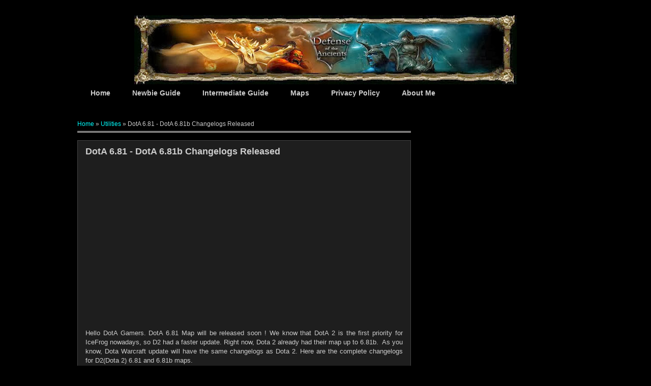

--- FILE ---
content_type: text/html; charset=UTF-8
request_url: https://www.dota-gamers.com/2014/06/dota-681-dota-681b-changelogs-released.html
body_size: 22432
content:
<!DOCTYPE html>
<html class='v2' dir='ltr' xmlns='http://www.w3.org/1999/xhtml' xmlns:b='http://www.google.com/2005/gml/b' xmlns:data='http://www.google.com/2005/gml/data' xmlns:expr='http://www.google.com/2005/gml/expr'>
<head>
<link href='https://www.blogger.com/static/v1/widgets/335934321-css_bundle_v2.css' rel='stylesheet' type='text/css'/>
<meta content='d1sQZ6O7ynEFlQ6af6sOCw7x1qZ8KrPYt8YyY6a4veg' name='google-site-verification'/>
<!-- 8NW382Kq6ijIWGFTFD_uQqSX958 -->
<link href='https://www.dota-gamers.com/2014/06/dota-681-dota-681b-changelogs-released.html' rel='canonical'/>
<meta content='47D228A681FA13A0E0DCE60F77A8512B' name='msvalidate.01'/>
<meta content='IE=EmulateIE7' http-equiv='X-UA-Compatible'/>
<meta content='width=1100' name='viewport'/>
<meta content='text/html; charset=UTF-8' http-equiv='Content-Type'/>
<meta content='blogger' name='generator'/>
<link href='https://www.dota-gamers.com/favicon.ico' rel='icon' type='image/x-icon'/>
<link href='https://www.dota-gamers.com/2014/06/dota-681-dota-681b-changelogs-released.html' rel='canonical'/>
<link rel="alternate" type="application/atom+xml" title="Dota Gamers - Atom" href="https://www.dota-gamers.com/feeds/posts/default" />
<link rel="alternate" type="application/rss+xml" title="Dota Gamers - RSS" href="https://www.dota-gamers.com/feeds/posts/default?alt=rss" />
<link rel="service.post" type="application/atom+xml" title="Dota Gamers - Atom" href="https://www.blogger.com/feeds/2274669743248916595/posts/default" />

<link rel="alternate" type="application/atom+xml" title="Dota Gamers - Atom" href="https://www.dota-gamers.com/feeds/6090317368348880098/comments/default" />
<!--Can't find substitution for tag [blog.ieCssRetrofitLinks]-->
<meta content='https://www.dota-gamers.com/2014/06/dota-681-dota-681b-changelogs-released.html' property='og:url'/>
<meta content='DotA 6.81 - DotA 6.81b Changelogs Released' property='og:title'/>
<meta content='tips and tricks for DotA guides heroes combo and Items dota bugs blink dagger spam queue fow fog ganker initiator fast late mid lane neutral creeps TI' property='og:description'/>
<title>DotA 6.81 - DotA 6.81b Changelogs Released~Dota Gamers</title>
<meta content='english' name='language'/>
<meta content=' https://plus.google.com/102134695595141462013' name='author'/>
<meta content='index, follow' name='robots'/>
<style id='page-skin-1' type='text/css'><!--
/*
-----------------------------------------------
Blogger Template Style
Name:     Awesome Inc.
Designer: Tina Chen
URL:      tinachen.org
----------------------------------------------- */
/* Variable definitions
====================
<Variable name="keycolor" description="Main Color" type="color" default="#ffffff"/>
<Group description="Page" selector="body">
<Variable name="body.font" description="Font" type="font"
default="normal normal 15px Arial, Tahoma, Helvetica, FreeSans, sans-serif"/>
<Variable name="body.background.color" description="Background Color" type="color" default="#000000"/>
<Variable name="body.text.color" description="Text Color" type="color" default="#ffffff"/>
</Group>
<Group description="Links" selector=".main-inner">
<Variable name="link.color" description="Link Color" type="color" default="#888888"/>
<Variable name="link.visited.color" description="Visited Color" type="color" default="#444444"/>
<Variable name="link.hover.color" description="Hover Color" type="color" default="#cccccc"/>
</Group>
<Group description="Blog Title" selector=".header h1">
<Variable name="header.font" description="Title Font" type="font"
default="normal bold 50px Arial, Tahoma, Helvetica, FreeSans, sans-serif"/>
<Variable name="header.text.color" description="Title Color" type="color" default="#cccccc" />
<Variable name="header.background.color" description="Header Background" type="color" default="transparent" />
</Group>
<Group description="Blog Description" selector=".header .description">
<Variable name="description.font" description="Font" type="font"
default="normal normal 20px Arial, Tahoma, Helvetica, FreeSans, sans-serif"/>
<Variable name="description.text.color" description="Text Color" type="color"
default="#cccccc" />
</Group>
<Group description="Tabs Text" selector=".tabs-inner .widget li a">
<Variable name="tabs.font" description="Font" type="font"
default="normal bold 14px Arial, Tahoma, Helvetica, FreeSans, sans-serif"/>
<Variable name="tabs.text.color" description="Text Color" type="color" default="#cccccc"/>
<Variable name="tabs.selected.text.color" description="Selected Color" type="color" default="#cccccc"/>
</Group>
<Group description="Tabs Background" selector=".tabs-outer .PageList">
<Variable name="tabs.background.color" description="Background Color" type="color" default="#141414"/>
<Variable name="tabs.selected.background.color" description="Selected Color" type="color" default="#444444"/>
<Variable name="tabs.border.color" description="Border Color" type="color" default="transparent"/>
</Group>
<Group description="Date Header" selector=".main-inner .widget h2.date-header, .main-inner .widget h2.date-header span">
<Variable name="date.font" description="Font" type="font"
default="normal normal 14px Arial, Tahoma, Helvetica, FreeSans, sans-serif"/>
<Variable name="date.text.color" description="Text Color" type="color" default="#666666"/>
<Variable name="date.border.color" description="Border Color" type="color" default="transparent"/>
</Group>
<Group description="Post Title" selector="h3.post-title, h4, h3.post-title a">
<Variable name="post.title.font" description="Font" type="font"
default="normal bold 22px Arial, Tahoma, Helvetica, FreeSans, sans-serif"/>
<Variable name="post.title.text.color" description="Text Color" type="color" default="#cccccc"/>
</Group>
<Group description="Post Background" selector=".post">
<Variable name="post.background.color" description="Background Color" type="color" default="transparent" />
<Variable name="post.border.color" description="Border Color" type="color" default="transparent" />
<Variable name="post.border.bevel.color" description="Bevel Color" type="color" default="transparent"/>
</Group>
<Group description="Gadget Title" selector="h2">
<Variable name="widget.title.font" description="Font" type="font"
default="normal bold 14px Arial, Tahoma, Helvetica, FreeSans, sans-serif"/>
<Variable name="widget.title.text.color" description="Text Color" type="color" default="#cccccc"/>
</Group>
<Group description="Gadget Text" selector=".sidebar .widget">
<Variable name="widget.font" description="Font" type="font"
default="normal normal 14px Arial, Tahoma, Helvetica, FreeSans, sans-serif"/>
<Variable name="widget.text.color" description="Text Color" type="color" default="#cccccc"/>
<Variable name="widget.alternate.text.color" description="Alternate Color" type="color" default="#666666"/>
</Group>
<Group description="Gadget Links" selector=".sidebar .widget">
<Variable name="widget.link.color" description="Link Color" type="color" default="#00ffff"/>
<Variable name="widget.link.visited.color" description="Visited Color" type="color" default="#00ffff"/>
<Variable name="widget.link.hover.color" description="Hover Color" type="color" default="#b9b9b9"/>
</Group>
<Group description="Gadget Background" selector=".sidebar .widget">
<Variable name="widget.background.color" description="Background Color" type="color" default="#141414"/>
<Variable name="widget.border.color" description="Border Color" type="color" default="#222222"/>
<Variable name="widget.border.bevel.color" description="Bevel Color" type="color" default="#000000"/>
</Group>
<Group description="Sidebar Background" selector=".column-left-inner .column-right-inner">
<Variable name="widget.outer.background.color" description="Background Color" type="color" default="transparent" />
</Group>
<Group description="Images" selector=".main-inner">
<Variable name="image.background.color" description="Background Color" type="color" default="transparent"/>
<Variable name="image.border.color" description="Border Color" type="color" default="transparent"/>
</Group>
<Group description="Feed" selector=".blog-feeds">
<Variable name="feed.text.color" description="Text Color" type="color" default="#cccccc"/>
</Group>
<Group description="Feed Links" selector=".blog-feeds">
<Variable name="feed.link.color" description="Link Color" type="color" default="#00ffff"/>
<Variable name="feed.link.visited.color" description="Visited Color" type="color" default="#00ffff"/>
<Variable name="feed.link.hover.color" description="Hover Color" type="color" default="#b9b9b9"/>
</Group>
<Group description="Pager" selector=".blog-pager">
<Variable name="pager.background.color" description="Background Color" type="color" default="#1e1e1e" />
</Group>
<Group description="Footer" selector=".footer-outer">
<Variable name="footer.background.color" description="Background Color" type="color" default="transparent" />
<Variable name="footer.text.color" description="Text Color" type="color" default="#cccccc" />
</Group>
<Variable name="title.shadow.spread" description="Title Shadow" type="length" default="-1px"/>
<Variable name="body.background" description="Body Background" type="background"
color="#000000"
default="$(color) none repeat scroll top left"/>
<Variable name="body.background.gradient.cap" description="Body Gradient Cap" type="url"
default="none"/>
<Variable name="body.background.size" description="Body Background Size" type="string" default="auto"/>
<Variable name="tabs.background.gradient" description="Tabs Background Gradient" type="url"
default="none"/>
<Variable name="header.background.gradient" description="Header Background Gradient" type="url" default="none" />
<Variable name="header.padding.top" description="Header Top Padding" type="length" default="22px" />
<Variable name="header.margin.top" description="Header Top Margin" type="length" default="0" />
<Variable name="header.margin.bottom" description="Header Bottom Margin" type="length" default="0" />
<Variable name="widget.padding.top" description="Widget Padding Top" type="length" default="8px" />
<Variable name="widget.padding.side" description="Widget Padding Side" type="length" default="15px" />
<Variable name="widget.outer.margin.top" description="Widget Top Margin" type="length" default="0" />
<Variable name="widget.outer.background.gradient" description="Gradient" type="url" default="none" />
<Variable name="widget.border.radius" description="Gadget Border Radius" type="length" default="0" />
<Variable name="outer.shadow.spread" description="Outer Shadow Size" type="length" default="0" />
<Variable name="date.header.border.radius.top" description="Date Header Border Radius Top" type="length" default="0" />
<Variable name="date.header.position" description="Date Header Position" type="length" default="15px" />
<Variable name="date.space" description="Date Space" type="length" default="30px" />
<Variable name="date.position" description="Date Float" type="string" default="static" />
<Variable name="date.padding.bottom" description="Date Padding Bottom" type="length" default="0" />
<Variable name="date.border.size" description="Date Border Size" type="length" default="0" />
<Variable name="date.background" description="Date Background" type="background" color="transparent"
default="$(color) none no-repeat scroll top left" />
<Variable name="date.first.border.radius.top" description="Date First top radius" type="length" default="0" />
<Variable name="date.last.space.bottom" description="Date Last Space Bottom" type="length"
default="20px" />
<Variable name="date.last.border.radius.bottom" description="Date Last bottom radius" type="length" default="0" />
<Variable name="post.first.padding.top" description="First Post Padding Top" type="length" default="0" />
<Variable name="image.shadow.spread" description="Image Shadow Size" type="length" default="0"/>
<Variable name="image.border.radius" description="Image Border Radius" type="length" default="0"/>
<Variable name="separator.outdent" description="Separator Outdent" type="length" default="15px" />
<Variable name="title.separator.border.size" description="Widget Title Border Size" type="length" default="1px" />
<Variable name="list.separator.border.size" description="List Separator Border Size" type="length" default="1px" />
<Variable name="shadow.spread" description="Shadow Size" type="length" default="0"/>
<Variable name="startSide" description="Side where text starts in blog language" type="automatic" default="left"/>
<Variable name="endSide" description="Side where text ends in blog language" type="automatic" default="right"/>
<Variable name="date.side" description="Side where date header is placed" type="string" default="right"/>
<Variable name="pager.border.radius.top" description="Pager Border Top Radius" type="length" default="0" />
<Variable name="pager.space.top" description="Pager Top Space" type="length" default="1em" />
<Variable name="footer.background.gradient" description="Background Gradient" type="url" default="none" />
<Variable name="mobile.background.size" description="Mobile Background Size" type="string"
default="auto"/>
<Variable name="mobile.background.overlay" description="Mobile Background Overlay" type="string"
default="transparent none repeat scroll top left"/>
<Variable name="mobile.button.color" description="Mobile Button Color" type="color" default="#ffffff" />
*/
/* Content
----------------------------------------------- */
.Header img {margin-left: auto;margin-right: auto;}
#ad1 {
width: 336px;
height:280px;
position: absolute;
left: 10px;
right: 0px;
bottom: 0px;
top: 20px;
}
body, .body-fauxcolumn-outer {
font: normal normal 13px Arial, Tahoma, Helvetica, FreeSans, sans-serif;
color: #cccccc;
background: #000000 none no-repeat scroll center center;
}
html body .content-outer {
min-width: 0;
max-width: 100%;
width: 100%;
}
a:link {
text-decoration: none;
color: #00ffff;
}
a:visited {
text-decoration: none;
color: #00ffff;
}
a:hover {
text-decoration: underline;
color: #b9b9b9;
}
.body-fauxcolumn-outer .cap-top {
position: absolute;
z-index: 1;
height: 276px;
width: 100%;
background: transparent none repeat-x scroll top left;
_background-image: none;
}
/* Columns
----------------------------------------------- */
.content-inner {
padding: 0;
}
.header-inner .section {
margin: 0 16px;
}
.tabs-inner .section {
margin: 0 16px;
}
.main-inner {
padding-top: 30px;
}
.main-inner .column-center-inner,
.main-inner .column-left-inner,
.main-inner .column-right-inner {
padding: 0 5px;
}
*+html body .main-inner .column-center-inner {
margin-top: -30px;
}
#layout .main-inner .column-center-inner {
margin-top: 0;
}
/* Header
----------------------------------------------- */
.header-outer {
margin: 0 0 0 0;
background: transparent none repeat scroll 0 0;
}
.Header h1 {
font: normal bold 40px Arial, Tahoma, Helvetica, FreeSans, sans-serif;
color: #ffffff;
text-shadow: 0 0 -1px #000000;
}
.Header h1 a {
color: #ffffff;
}
.Header .description {
font: normal normal 14px Arial, Tahoma, Helvetica, FreeSans, sans-serif;
color: #ffffff;
}
.header-inner .Header .titlewrapper,
.header-inner .Header .descriptionwrapper {
padding-left: 0;
padding-right: 0;
margin-bottom: 0;
}
.header-inner .Header .titlewrapper {
padding-top: 22px;
}
/* Tabs
----------------------------------------------- */
.tabs-outer {
overflow: hidden;
position: relative;
background: #000000 none repeat scroll 0 0;
}
#layout .tabs-outer {
overflow: visible;
}
.tabs-cap-top, .tabs-cap-bottom {
position: absolute;
width: 100%;
border-top: 1px solid transparent;
}
.tabs-cap-bottom {
bottom: 0;
}
.tabs-inner .widget li a {
display: inline-block;
margin: 0;
padding: .6em 1.5em;
font: normal bold 14px Arial, Tahoma, Helvetica, FreeSans, sans-serif;
color: #cccccc;
border-top: 1px solid transparent;
border-bottom: 1px solid transparent;
border-left: 1px solid transparent;
height: 16px;
line-height: 16px;
}
.tabs-inner .widget li:last-child a {
border-right: 1px solid transparent;
}
.tabs-inner .widget li.selected a, .tabs-inner .widget li a:hover {
background: #0000ff none repeat-x scroll 0 -100px;
color: #ffffff;
}
/* Headings
----------------------------------------------- */
h2 {
font: normal bold 18px Arial, Tahoma, Helvetica, FreeSans, sans-serif;
color: #ffffff;
}
/* Widgets
----------------------------------------------- */
.main-inner .section {
margin: 0 27px;
padding: 0;
}
.main-inner .column-left-outer,
.main-inner .column-right-outer {
margin-top: 0;
}
#layout .main-inner .column-left-outer,
#layout .main-inner .column-right-outer {
margin-top: 0;
}
.main-inner .column-left-inner,
.main-inner .column-right-inner {
background: transparent none repeat 0 0;
-moz-box-shadow: 0 0 0 rgba(0, 0, 0, .2);
-webkit-box-shadow: 0 0 0 rgba(0, 0, 0, .2);
-goog-ms-box-shadow: 0 0 0 rgba(0, 0, 0, .2);
box-shadow: 0 0 0 rgba(0, 0, 0, .2);
-moz-border-radius: 0;
-webkit-border-radius: 0;
-goog-ms-border-radius: 0;
border-radius: 0;
}
#layout .main-inner .column-left-inner,
#layout .main-inner .column-right-inner {
margin-top: 0;
}
.sidebar .widget {
font: normal normal 22px Arial, Tahoma, Helvetica, FreeSans, sans-serif;
color: #cccccc;
}
.sidebar .widget a:link {
color: #888888;
}
.sidebar .widget a:visited {
color: #888888;
}
.sidebar .widget a:hover {
color: #cccccc;
}
.sidebar .widget h2 {
text-shadow: 0 0 -1px #000000;
}
.main-inner .widget {
background-color: transparent;
border: 1px solid transparent;
padding: 0px 0px;
margin: 20px -20px;
-moz-box-shadow: 0 0 0 rgba(0, 0, 0, .2);
-webkit-box-shadow: 0 0 0 rgba(0, 0, 0, .2);
-goog-ms-box-shadow: 0 0 0 rgba(0, 0, 0, .2);
box-shadow: 0 0 0 rgba(0, 0, 0, .2);
-moz-border-radius: 0;
-webkit-border-radius: 0;
-goog-ms-border-radius: 0;
border-radius: 0;
}
.main-inner .widget h2 {
margin: 0 -15px;
padding: .6em 15px .5em;
border-bottom: 1px solid transparent;
}
.footer-inner .widget h2 {
padding: 0 0 .4em;
border-bottom: 1px solid transparent;
}
.main-inner .widget h2 + div, .footer-inner .widget h2 + div {
border-top: 1px solid transparent;
padding-top: 8px;
}
.main-inner .widget .widget-content {
margin: 0 -15px;
padding: 7px 15px 0;
}
.main-inner .widget ul, .main-inner .widget #ArchiveList ul.flat {
margin: -8px -15px 0;
padding: 0;
list-style: none;
}
.main-inner .widget #ArchiveList {
margin: -8px 0 0;
}
.main-inner .widget ul li, .main-inner .widget #ArchiveList ul.flat li {
padding: .5em 15px;
text-indent: 0;
color: #cccccc;
border-top: 1px solid transparent;
border-bottom: 1px solid transparent;
}
.main-inner .widget #ArchiveList ul li {
padding-top: .25em;
padding-bottom: .25em;
}
.main-inner .widget ul li:first-child, .main-inner .widget #ArchiveList ul.flat li:first-child {
border-top: none;
}
.main-inner .widget ul li:last-child, .main-inner .widget #ArchiveList ul.flat li:last-child {
border-bottom: none;
}
.post-body {
position: relative;
}
.main-inner .widget .post-body ul {
padding: 0 2.5em;
margin: .5em 0;
list-style: disc;
}
.main-inner .widget .post-body ul li {
padding: 0.25em 0;
margin-bottom: .25em;
color: #cccccc;
border: none;
}
.footer-inner .widget ul {
padding: 0;
list-style: none;
}
.widget .zippy {
color: #cccccc;
}
/* Posts
----------------------------------------------- */
body .main-inner .Blog {
padding: 0;
margin-bottom: 1em;
background-color: transparent;
border: none;
-moz-box-shadow: 0 0 0 rgba(0, 0, 0, 0);
-webkit-box-shadow: 0 0 0 rgba(0, 0, 0, 0);
-goog-ms-box-shadow: 0 0 0 rgba(0, 0, 0, 0);
box-shadow: 0 0 0 rgba(0, 0, 0, 0);
}
.main-inner .section:last-child .Blog:last-child {
padding: 0;
margin-bottom: 1em;
}
.main-inner .widget h2.date-header {
margin: 0 -15px 1px;
padding: 0 0 0 0;
font: normal normal 14px Arial, Tahoma, Helvetica, FreeSans, sans-serif;
color: #000000;
background: transparent none no-repeat scroll top left;
border-top: 0 solid #222222;
border-bottom: 1px solid transparent;
-moz-border-radius-topleft: 0;
-moz-border-radius-topright: 0;
-webkit-border-top-left-radius: 0;
-webkit-border-top-right-radius: 0;
border-top-left-radius: 0;
border-top-right-radius: 0;
position: static;
bottom: 100%;
right: 15px;
text-shadow: 0 0 -1px #000000;
}
.main-inner .widget h2.date-header span {
font: normal normal 14px Arial, Tahoma, Helvetica, FreeSans, sans-serif;
display: block;
padding: .5em 15px;
border-left: 0 solid #222222;
border-right: 0 solid #222222;
}
.date-outer {
position: relative;
margin: 30px 0 20px;
padding: 0 15px;
background-color: #1e1e1e;
border: 1px solid #444444;
-moz-box-shadow: 0 0 0 rgba(0, 0, 0, .2);
-webkit-box-shadow: 0 0 0 rgba(0, 0, 0, .2);
-goog-ms-box-shadow: 0 0 0 rgba(0, 0, 0, .2);
box-shadow: 0 0 0 rgba(0, 0, 0, .2);
-moz-border-radius: 0;
-webkit-border-radius: 0;
-goog-ms-border-radius: 0;
border-radius: 0;
}
.date-outer:first-child {
margin-top: 0;
}
.date-outer:last-child {
margin-bottom: 20px;
-moz-border-radius-bottomleft: 0;
-moz-border-radius-bottomright: 0;
-webkit-border-bottom-left-radius: 0;
-webkit-border-bottom-right-radius: 0;
-goog-ms-border-bottom-left-radius: 0;
-goog-ms-border-bottom-right-radius: 0;
border-bottom-left-radius: 0;
border-bottom-right-radius: 0;
}
.date-posts {
margin: 0 -15px;
padding: 0 15px;
clear: both;
}
.post-outer, .inline-ad {
border-top: 1px solid #222222;
margin: 0 -15px;
padding: 15px 15px;
}
.post-outer {
padding-bottom: 10px;
}
.post-outer:first-child {
padding-top: 0;
border-top: none;
}
.post-outer:last-child, .inline-ad:last-child {
border-bottom: none;
}
.post-body {
position: relative;
}
.post-body img {
padding: 8px;
background: #000000;
border: 1px solid transparent;
-moz-box-shadow: 0 0 0 rgba(0, 0, 0, .2);
-webkit-box-shadow: 0 0 0 rgba(0, 0, 0, .2);
box-shadow: 0 0 0 rgba(0, 0, 0, .2);
-moz-border-radius: 0;
-webkit-border-radius: 0;
border-radius: 0;
}
h3.post-title, h4 {
font: normal bold 22px Arial, Tahoma, Helvetica, FreeSans, sans-serif;
color: #ffffff;
}
h3.post-title a {
font: normal bold 22px Arial, Tahoma, Helvetica, FreeSans, sans-serif;
color: #ffffff;
}
h3.post-title a:hover {
color: #b9b9b9;
text-decoration: underline;
}
.post-header {
margin: 0 0 1em;
}
.post-body {
line-height: 1.4;
}
.post-outer h2 {
color: #cccccc;
}
.post-footer {
margin: 1.5em 0 0;
}
#blog-pager {
display:none;
}
.blog-feeds, .post-feeds {
margin: 1em 0;
text-align: center;
color: #ffffff;
}
.blog-feeds a, .post-feeds a {
color: #888888;
}
.blog-feeds a:visited, .post-feeds a:visited {
color: #444444;
}
.blog-feeds a:hover, .post-feeds a:hover {
color: #cccccc;
}
.post-outer .comments {
margin-top: 2em;
}
/* Comments
----------------------------------------------- */
.comments .comments-content .icon.blog-author {
background-repeat: no-repeat;
background-image: url([data-uri]);
}
.comments .comments-content .loadmore a {
border-top: 1px solid transparent;
border-bottom: 1px solid transparent;
}
.comments .continue {
border-top: 2px solid transparent;
}
/* Footer
----------------------------------------------- */
.footer-outer {
margin: -0 0 -1px;
padding: 0 0 0;
color: #ffffff;
overflow: hidden;
}
.footer-fauxborder-left {
border-top: 1px solid transparent;
background: #141414 none repeat scroll 0 0;
-moz-box-shadow: 0 0 0 rgba(0, 0, 0, .2);
-webkit-box-shadow: 0 0 0 rgba(0, 0, 0, .2);
-goog-ms-box-shadow: 0 0 0 rgba(0, 0, 0, .2);
box-shadow: 0 0 0 rgba(0, 0, 0, .2);
margin: 0 -0;
}
/* Mobile
----------------------------------------------- */
body.mobile {
background-size: auto;
}
.mobile .body-fauxcolumn-outer {
background: transparent none repeat scroll top left;
}
*+html body.mobile .main-inner .column-center-inner {
margin-top: 0;
}
.mobile .main-inner .widget {
padding: 0 0 15px;
}
.mobile .main-inner .widget h2 + div,
.mobile .footer-inner .widget h2 + div {
border-top: none;
padding-top: 0;
}
.mobile .footer-inner .widget h2 {
padding: 0.5em 0;
border-bottom: none;
}
.mobile .main-inner .widget .widget-content {
margin: 0;
padding: 7px 0 0;
}
.mobile .main-inner .widget ul,
.mobile .main-inner .widget #ArchiveList ul.flat {
margin: 0 -15px 0;
}
.mobile .main-inner .widget h2.date-header {
right: 0;
}
.mobile .date-header span {
padding: 0.4em 0;
}
.mobile .date-outer:first-child {
margin-bottom: 0;
border: 1px solid #444444;
-moz-border-radius-topleft: 0;
-moz-border-radius-topright: 0;
-webkit-border-top-left-radius: 0;
-webkit-border-top-right-radius: 0;
-goog-ms-border-top-left-radius: 0;
-goog-ms-border-top-right-radius: 0;
border-top-left-radius: 0;
border-top-right-radius: 0;
}
.mobile .date-outer {
border-color: #444444;
border-width: 0 1px 1px;
}
.mobile .date-outer:last-child {
margin-bottom: 0;
}
.mobile .main-inner {
padding: 0;
}
.mobile .header-inner .section {
margin: 0;
}
.mobile .blog-posts {
padding: 0 10px;
}
.mobile .post-outer, .mobile .inline-ad {
padding: 5px 0;
}
.mobile .tabs-inner .section {
margin: 0 10px;
}
.mobile .main-inner .widget h2 {
margin: 0;
padding: 0;
}
.mobile .main-inner .widget h2.date-header span {
padding: 0;
}
.mobile .main-inner .widget .widget-content {
margin: 0;
padding: 7px 0 0;
}
.mobile #blog-pager {
border: 1px solid transparent;
background: #141414 none repeat scroll 0 0;
}
.mobile .main-inner .column-left-inner,
.mobile .main-inner .column-right-inner {
background: transparent none repeat 0 0;
-moz-box-shadow: none;
-webkit-box-shadow: none;
-goog-ms-box-shadow: none;
box-shadow: none;
}
.mobile .date-posts {
margin: 0;
padding: 0;
}
.mobile .footer-fauxborder-left {
margin: 0;
border-top: inherit;
}
.mobile .main-inner .section:last-child .Blog:last-child {
margin-bottom: 0;
}
.mobile-index-contents {
color: #cccccc;
}
.mobile .mobile-link-button {
background: #00ffff none repeat scroll 0 0;
}
.mobile-link-button a:link, .mobile-link-button a:visited {
color: #ffffff;
}
.mobile .tabs-inner .PageList .widget-content {
background: transparent;
border-top: 1px solid;
border-color: transparent;
color: #cccccc;
}
.mobile .tabs-inner .PageList .widget-content .pagelist-arrow {
border-left: 1px solid transparent;
}
.breadcrumbs {padding: 5px 5px 5px 0px; margin: 0px 0px 15px 0px; font-size:95%; line-height:1.4em; border-bottom:3px double #e6e4e3;}
h1.post-title, .post h1 #Blog1 h1, #Blog2 h1 { font-size:1.5em; }
}
--></style>
<style type='text/css'>






</style>
<style id='template-skin-1' type='text/css'><!--
body {
min-width: 1000px;
}
.content-outer, .content-fauxcolumn-outer, .region-inner {
min-width: 1000px;
max-width: 1000px;
_width: 1000px;
}
.main-inner .columns {
padding-left: 0px;
padding-right: 320px;
}
.main-inner .fauxcolumn-center-outer {
left: 0px;
right: 320px;
/* IE6 does not respect left and right together */
_width: expression(this.parentNode.offsetWidth -
parseInt("0px") -
parseInt("320px") + 'px');
}
.main-inner .fauxcolumn-left-outer {
width: 0px;
}
.main-inner .fauxcolumn-right-outer {
width: 320px;
}
.main-inner .column-left-outer {
width: 0px;
right: 100%;
margin-left: -0px;
}
.main-inner .column-right-outer {
width: 320px;
margin-right: -320px;
}
#layout {
min-width: 0;
}
#layout .content-outer {
min-width: 0;
width: 800px;
}
#layout .region-inner {
min-width: 0;
width: auto;
}
--></style>
<script type='text/javascript'>

  var _gaq = _gaq || [];
  _gaq.push(['_setAccount', 'UA-31054617-1']);
  _gaq.push(['_trackPageview']);

  (function() {
    var ga = document.createElement('script'); ga.type = 'text/javascript'; ga.async = true;
    ga.src = ('https:' == document.location.protocol ? 'https://ssl' : 'http://www') + '.google-analytics.com/ga.js';
    var s = document.getElementsByTagName('script')[0]; s.parentNode.insertBefore(ga, s);
  })();

</script>
<script type='text/javascript'>
//<![CDATA[
var relatedTitles = new Array();
var relatedTitlesNum = 0;
var relatedUrls = new Array();
function related_results_labels(json) {
for (var i = 0; i < json.feed.entry.length; i++) {
var entry = json.feed.entry[i];
relatedTitles[relatedTitlesNum] = entry.title.$t;
for (var k = 0; k < entry.link.length; k++) {
if (entry.link[k].rel == 'alternate') {
relatedUrls[relatedTitlesNum] = entry.link[k].href;
relatedTitlesNum++;
break;}}}}
function removeRelatedDuplicates() {
var tmp = new Array(0);
var tmp2 = new Array(0);
for(var i = 0; i < relatedUrls.length; i++) {
if(!contains(tmp, relatedUrls[i])) {
tmp.length += 1;
tmp[tmp.length - 1] = relatedUrls[i];
tmp2.length += 1;
tmp2[tmp2.length - 1] = relatedTitles[i];}}
relatedTitles = tmp2;
relatedUrls = tmp;}
function contains(a, e) {
for(var j = 0; j < a.length; j++) if (a[j]==e) return true;
return false;}
function printRelatedLabels() {
var r = Math.floor((relatedTitles.length - 1) * Math.random());
var i = 0;
document.write('<ul>');
while (i < relatedTitles.length && i < 20) {
document.write('<li><a href="' + relatedUrls[r] + '">' + 
relatedTitles[r] + '</a></li>');
if (r < relatedTitles.length - 1) {
r++;
} else {
r = 0;}
i++;}
document.write('</ul>');}
//]]>
</script>
<link href='https://www.blogger.com/dyn-css/authorization.css?targetBlogID=2274669743248916595&amp;zx=e5316e1d-44f2-4efb-b871-46a7ec81d951' media='none' onload='if(media!=&#39;all&#39;)media=&#39;all&#39;' rel='stylesheet'/><noscript><link href='https://www.blogger.com/dyn-css/authorization.css?targetBlogID=2274669743248916595&amp;zx=e5316e1d-44f2-4efb-b871-46a7ec81d951' rel='stylesheet'/></noscript>
<meta name='google-adsense-platform-account' content='ca-host-pub-1556223355139109'/>
<meta name='google-adsense-platform-domain' content='blogspot.com'/>

<!-- data-ad-client=ca-pub-8759812358929093 -->

</head>
<body class='loading'>
<div class='navbar no-items section' id='navbar'>
</div>
<div class='body-fauxcolumns'>
<div class='fauxcolumn-outer body-fauxcolumn-outer'>
<div class='cap-top'>
<div class='cap-left'></div>
<div class='cap-right'></div>
</div>
<div class='fauxborder-left'>
<div class='fauxborder-right'></div>
<div class='fauxcolumn-inner'>
</div>
</div>
<div class='cap-bottom'>
<div class='cap-left'></div>
<div class='cap-right'></div>
</div>
</div>
</div>
<div class='content'>
<div class='content-fauxcolumns'>
<div class='fauxcolumn-outer content-fauxcolumn-outer'>
<div class='cap-top'>
<div class='cap-left'></div>
<div class='cap-right'></div>
</div>
<div class='fauxborder-left'>
<div class='fauxborder-right'></div>
<div class='fauxcolumn-inner'>
</div>
</div>
<div class='cap-bottom'>
<div class='cap-left'></div>
<div class='cap-right'></div>
</div>
</div>
</div>
<div class='content-outer'>
<div class='content-cap-top cap-top'>
<div class='cap-left'></div>
<div class='cap-right'></div>
</div>
<div class='fauxborder-left content-fauxborder-left'>
<div class='fauxborder-right content-fauxborder-right'></div>
<div class='content-inner'>
<header>
<div class='header-outer'>
<div class='header-cap-top cap-top'>
<div class='cap-left'></div>
<div class='cap-right'></div>
</div>
<div class='fauxborder-left header-fauxborder-left'>
<div class='fauxborder-right header-fauxborder-right'></div>
<div class='region-inner header-inner'>
<div class='header section' id='header'><div class='widget Header' data-version='1' id='Header1'>
<div id='header-inner'>
<a href='https://www.dota-gamers.com/' style='display: block'>
<img alt='Dota Gamers' height='136px; ' id='Header1_headerimg' src='https://blogger.googleusercontent.com/img/b/R29vZ2xl/AVvXsEiGLYUrGiyIdItt4FHyl0Spb_PeJVek0rvCemCdTG2qOH0pUzSpDgXxVp3uO1R9P9167vDegQBljZJLS_9rDprKmvEnaVuR0N-NYGmNX1Bv_YsFbIqE0HuNVP3WzbLlxGxBS6MKJVENjSQN/s752/dotah.jpg' style='display: block' width='752px; '/>
</a>
</div>
</div></div>
</div>
</div>
<div class='header-cap-bottom cap-bottom'>
<div class='cap-left'></div>
<div class='cap-right'></div>
</div>
</div>
</header>
<div class='tabs-outer'>
<div class='tabs-cap-top cap-top'>
<div class='cap-left'></div>
<div class='cap-right'></div>
</div>
<div class='fauxborder-left tabs-fauxborder-left'>
<div class='fauxborder-right tabs-fauxborder-right'></div>
<div class='region-inner tabs-inner'>
<div class='tabs section' id='crosscol'><div class='widget PageList' data-version='1' id='PageList1'>
<div class='widget-content'>
<ul>
<li>
<a href='javascript:;'>Home</a>
</li>
<li>
<a href='https://www.dota-gamers.com/p/newbie-guide.html'>Newbie Guide</a>
</li>
<li>
<a href='https://www.dota-gamers.com/p/intermediate-guide.html'>Intermediate Guide</a>
</li>
<li>
<a href='https://www.dota-gamers.com/p/maps.html'>Maps</a>
</li>
<li>
<a href='https://www.dota-gamers.com/p/privacy-policy.html'>Privacy Policy</a>
</li>
<li>
<a href='https://www.dota-gamers.com/p/about-me.html'>About Me</a>
</li>
</ul>
<div class='clear'></div>
</div>
</div></div>
<div class='tabs no-items section' id='crosscol-overflow'></div>
</div>
</div>
<div class='tabs-cap-bottom cap-bottom'>
<div class='cap-left'></div>
<div class='cap-right'></div>
</div>
</div>
<div class='main-outer'>
<div class='main-cap-top cap-top'>
<div class='cap-left'></div>
<div class='cap-right'></div>
</div>
<div class='fauxborder-left main-fauxborder-left'>
<div class='fauxborder-right main-fauxborder-right'></div>
<div class='region-inner main-inner'>
<div class='columns fauxcolumns'>
<div class='fauxcolumn-outer fauxcolumn-center-outer'>
<div class='cap-top'>
<div class='cap-left'></div>
<div class='cap-right'></div>
</div>
<div class='fauxborder-left'>
<div class='fauxborder-right'></div>
<div class='fauxcolumn-inner'>
</div>
</div>
<div class='cap-bottom'>
<div class='cap-left'></div>
<div class='cap-right'></div>
</div>
</div>
<div class='fauxcolumn-outer fauxcolumn-left-outer'>
<div class='cap-top'>
<div class='cap-left'></div>
<div class='cap-right'></div>
</div>
<div class='fauxborder-left'>
<div class='fauxborder-right'></div>
<div class='fauxcolumn-inner'>
</div>
</div>
<div class='cap-bottom'>
<div class='cap-left'></div>
<div class='cap-right'></div>
</div>
</div>
<div class='fauxcolumn-outer fauxcolumn-right-outer'>
<div class='cap-top'>
<div class='cap-left'></div>
<div class='cap-right'></div>
</div>
<div class='fauxborder-left'>
<div class='fauxborder-right'></div>
<div class='fauxcolumn-inner'>
</div>
</div>
<div class='cap-bottom'>
<div class='cap-left'></div>
<div class='cap-right'></div>
</div>
</div>
<!-- corrects IE6 width calculation -->
<div class='columns-inner'>
<div class='column-center-outer'>
<div class='column-center-inner'>
<div class='main section' id='main'><div class='widget Blog' data-version='1' id='Blog1'>
<div class='breadcrumbs' xmlns:v='https://rdf.data-vocabulary.org/#'>
<span typeof='v:Breadcrumb'><a href='https://www.dota-gamers.com/' property='v:title' rel='v:url'>Home</a></span>

&#187; <span typeof='v:Breadcrumb'><a href='https://www.dota-gamers.com/search/label/Utilities' property='v:title' rel='v:url'>Utilities</a></span>

&#187; <span>DotA 6.81 - DotA 6.81b Changelogs Released</span>
</div>
<div class='blog-posts hfeed'>
<!--Can't find substitution for tag [defaultAdStart]-->

          <div class="date-outer">
        

          <div class="date-posts">
        
<div class='post-outer'>
<div class='post hentry' itemscope='itemscope' itemtype='https://schema.org/BlogPosting'>
<a name='6090317368348880098'></a>
<h2 class='post-title entry-title' itemprop='name'>
DotA 6.81 - DotA 6.81b Changelogs Released
</h2>
<div class='post-header'>
<div class='post-header-line-1'></div>
</div>
<div class='post-body entry-content' id='post-body-6090317368348880098' itemprop='description articleBody'>
<div id='ad1'>
<script type="text/javascript"><!--
google_ad_client = "ca-pub-8759812358929093";
/* Adsense big size */
google_ad_slot = "0572413293";
google_ad_width = 336;
google_ad_height = 280;
//-->
</script>
<script type="text/javascript" src="//pagead2.googlesyndication.com/pagead/show_ads.js">
</script>

</div>
<br/><br/><br/><br/><br/><br/><br/><br/><br/><br/><br/><br/><br/><br/><br/><br/><br/>
<div style="text-align: justify;">
Hello DotA Gamers. DotA 6.81 Map will be released soon ! We know that DotA 2 is the first priority for IceFrog nowadays, so D2 had a faster update. Right now, Dota 2 already had their map up to 6.81b. &nbsp;As you know, Dota Warcraft update will have the same changelogs as Dota 2. Here are the complete changelogs for D2(Dota 2) 6.81 and 6.81b maps.</div>
<div style="text-align: justify;">
<br /></div>
<div style="text-align: justify;">
</div>
<a name="more"></a><br /><br />
<div style="text-align: center;">
<b>Dota 6.81b Changelogs</b></div>
<div style="text-align: justify;">
<br /></div>
<div style="text-align: justify;">
<br /></div>
<div style="text-align: justify;">
<b><u>HEROES</u></b></div>
<div style="text-align: justify;">
<br /></div>
<div style="text-align: justify;">
Ancient Apparition</div>
<div style="text-align: justify;">
* Ice Vortex slow decreased from 18/22/26/30% to 15/20/25/30%</div>
<div style="text-align: justify;">
<br /></div>
<div style="text-align: justify;">
Batrider</div>
<div style="text-align: justify;">
* Sticky Napalm bonus damage is now halved against non-hero units&nbsp;</div>
<div style="text-align: justify;">
<br /></div>
<div style="text-align: justify;">
Bounty Hunter</div>
<div style="text-align: justify;">
* Shadow Walk duration increased from 15/20/25/30 to 20/25/30/35</div>
<div style="text-align: justify;">
<br /></div>
<div style="text-align: justify;">
Doom</div>
<div style="text-align: justify;">
* Devour manacost rescaled from 60/50/40/30 to 60</div>
<div style="text-align: justify;">
<br /></div>
<div style="text-align: justify;">
Drow Ranger</div>
<div style="text-align: justify;">
* Gust knockback duration increased from 0.5 to 0.6/0.7/0.8/0.9</div>
<div style="text-align: justify;">
<br /></div>
<div style="text-align: justify;">
Earthshaker</div>
<div style="text-align: justify;">
* Turn rate improved from 0.6 to 0.9</div>
<div style="text-align: justify;">
* Echo Slam's Initial Damage, Echo Search, Echo Damage AOE increased from 525, 550, 500 to 575, 575, 575</div>
<div style="text-align: justify;">
<br /></div>
<div style="text-align: justify;">
Elder Titan</div>
<div style="text-align: justify;">
* Echo Stomp damage increased from 80/85/90/95 to 80/90/100/110</div>
<div style="text-align: justify;">
<br /></div>
<div style="text-align: justify;">
Enigma</div>
<div style="text-align: justify;">
* Midnight Pulse duration increased from 8 to 11</div>
<div style="text-align: justify;">
<br /></div>
<div style="text-align: justify;">
Invoker</div>
<div style="text-align: justify;">
* Forged Spirits 33% magic resistance removed</div>
<div style="text-align: justify;">
* Cold Snap damage reworked from the initial and secondary proc damage of 60/30 to 7xQuasLevel per proc</div>
<div style="text-align: justify;">
* Deafening Blast's Disarm is now dispelled when Magic Immunity is applied</div>
<div style="text-align: justify;">
<br /></div>
<div style="text-align: justify;">
Juggernaut</div>
<div style="text-align: justify;">
* Omnislash damage per slash rescaled from 175-250 to 200-225</div>
<div style="text-align: justify;">
* Base Attack Time improved from 1.5 to 1.4</div>
<div style="text-align: justify;">
<br /></div>
<div style="text-align: justify;">
Leshrac</div>
<div style="text-align: justify;">
* Pulse Nova damage increased from 66/100/144 to 80/120/160 (Scepter from 100/150/200 to 100/160/220)</div>
<div style="text-align: justify;">
<br /></div>
<div style="text-align: justify;">
Lina</div>
<div style="text-align: justify;">
* Light Strike Array stun duration increased from 1.6 to 1.6/1.7/1.8/1.9</div>
<div style="text-align: justify;">
<br /></div>
<div style="text-align: justify;">
Lycan</div>
<div style="text-align: justify;">
* Howl duration decreased from 12 to 10</div>
<div style="text-align: justify;">
* Howl bonus damage reduced from 20/30/40/50 to 14/26/38/50</div>
<div style="text-align: justify;">
<br /></div>
<div style="text-align: justify;">
Mirana</div>
<div style="text-align: justify;">
* Sacred Arrow minimum stun duration decreased from 0.5 to 0.01 (maximum duration is still 5 seconds growing linearly)</div>
<div style="text-align: justify;">
* Sacred Arrow minimum damage reduced by 40 (maximum damage is still 190/280/370/460 growing linearly)</div>
<div style="text-align: justify;">
<br /></div>
<div style="text-align: justify;">
Ogre Magi</div>
<div style="text-align: justify;">
* Multicast's passive manacost penalty on Fireblast reduced from 30/70/110 to 20/40/60</div>
<div style="text-align: justify;">
* Bloodlust can now be cast on Magic Immune allies</div>
<div style="text-align: justify;">
<br /></div>
<div style="text-align: justify;">
Omniknight</div>
<div style="text-align: justify;">
* Degen Aura slow increased from 7/14/21/28% to 10/18/26/34%</div>
<div style="text-align: justify;">
<br /></div>
<div style="text-align: justify;">
Phantom Assassin</div>
<div style="text-align: justify;">
* Phantom Strike bonus attack speed increased from 100 to 130</div>
<div style="text-align: justify;">
<br /></div>
<div style="text-align: justify;">
Queen of Pain</div>
<div style="text-align: justify;">
* Shadow Strike cast range increased from 435 to 450/475/500/525</div>
<div style="text-align: justify;">
<br /></div>
<div style="text-align: justify;">
Riki</div>
<div style="text-align: justify;">
* Smoke Screen cooldown reduced from 13 to 11</div>
<div style="text-align: justify;">
<br /></div>
<div style="text-align: justify;">
Skywrath Mage</div>
<div style="text-align: justify;">
* Ancient Seal damage amplification increased from 18/24/30/36% to 30/35/40/45%</div>
<div style="text-align: justify;">
<br /></div>
<div style="text-align: justify;">
Slardar</div>
<div style="text-align: justify;">
* Bash bonus damage increased from 40/60/80/100 to 60/80/100/120</div>
<div style="text-align: justify;">
<br /></div>
<div style="text-align: justify;">
Treant Protector</div>
<div style="text-align: justify;">
* Leech Seed damage per pulse decreased from 24/36/48/60 to 15/30/45/60</div>
<div style="text-align: justify;">
<br /></div>
<div style="text-align: justify;">
Tusk</div>
<div style="text-align: justify;">
* Snowball cooldown reduced from 21 to 21/20/19/18</div>
<div style="text-align: justify;">
* Walrus Punch cooldown reduced from 30/24/18 to 25/20/15</div>
<div style="text-align: justify;">
<br /></div>
<div style="text-align: justify;">
Undying</div>
<div style="text-align: justify;">
* Intelligence growth increased from 2.0 to 2.5</div>
<div style="text-align: justify;">
<br /></div>
<div style="text-align: justify;">
Windranger</div>
<div style="text-align: justify;">
* Focus Fire manacost decreased from 150 to 75/100/125</div>
<div style="text-align: justify;">
<br /></div>
<div style="text-align: justify;">
Zeus</div>
<div style="text-align: justify;">
* Lightning Bolt vision and truesight duration increased from 3 to 4.5</div>
<div style="text-align: justify;">
* Lightning Bolt search area of effect increased from 250 to 325</div>
<div style="text-align: justify;">
<br /></div>
<div style="text-align: justify;">
<u>ITEMS</u></div>
<div style="text-align: justify;">
<br /></div>
<div style="text-align: justify;">
Mjollnir</div>
<div style="text-align: justify;">
* Recipe cost increased from 600 to 900</div>
<div style="text-align: justify;">
* Static Charge duration decreased from 20 to 15</div>
<div style="text-align: justify;">
<br /></div>
<div style="text-align: center;">
<b>Dota 6.81 Changelogs</b></div>
<div style="text-align: justify;">
<u><b>GENERAL</b></u></div>
<div style="text-align: justify;">
<br /></div>
<div style="text-align: justify;">
Roshan base armor increased by 1</div>
<div style="text-align: justify;">
Attack Speed now always continually adjusts based on the latest modifications applied to the unit [?]</div>
<div style="text-align: justify;">
Melee illusions created by a Rune of Illusion take 200% instead of 300% damage</div>
<div style="text-align: justify;">
<br /></div>
<div style="text-align: justify;">
Random Draft hero selection pool increased from 22 to 24</div>
<div style="text-align: justify;">
Captain's Draft hero selection pool increased from 24 to 27 (8 per type to 9)</div>
<div style="text-align: justify;">
Captain's Draft hero bans increased from 4 to 6</div>
<div style="text-align: justify;">
Meepo is no longer available in Ability Draft</div>
<div style="text-align: justify;">
<br /></div>
<div style="text-align: justify;">
<b><u>HEROES</u></b></div>
<div style="text-align: justify;">
<br /></div>
<div style="text-align: justify;">
Abaddon</div>
<div style="text-align: justify;">
Aghanim's Scepter Borrowed Time now redirects 35% of all damage dealt to nearby allied heroes to Abaddon when active [?]</div>
<div style="text-align: justify;">
<br /></div>
<div style="text-align: justify;">
Ancient Apparition</div>
<div style="text-align: justify;">
Chilling Touch attack speed reduction increased from -15 to -20</div>
<div style="text-align: justify;">
<br /></div>
<div style="text-align: justify;">
Anti-Mage</div>
<div style="text-align: justify;">
Mana Void's area of effect increased from 450 to 500</div>
<div style="text-align: justify;">
<br /></div>
<div style="text-align: justify;">
Axe</div>
<div style="text-align: justify;">
Counter Helix now uses Pseudo Random chance [?]</div>
<div style="text-align: justify;">
<br /></div>
<div style="text-align: justify;">
Batrider</div>
<div style="text-align: justify;">
Flaming Lasso mana cost increased from 150 to 225</div>
<div style="text-align: justify;">
<br /></div>
<div style="text-align: justify;">
Beastmaster</div>
<div style="text-align: justify;">
Base damage increased by 4</div>
<div style="text-align: justify;">
<br /></div>
<div style="text-align: justify;">
Bloodseeker</div>
<div style="text-align: justify;">
Bloodrage cast point improved from 0.6 to 0.4</div>
<div style="text-align: justify;">
Bloodrage can no longer be dispelled [?]</div>
<div style="text-align: justify;">
<br /></div>
<div style="text-align: justify;">
Bounty Hunter</div>
<div style="text-align: justify;">
Track cast range increased from 900/1050/1200 to 1200</div>
<div style="text-align: justify;">
<br /></div>
<div style="text-align: justify;">
Brewmaster</div>
<div style="text-align: justify;">
If you have not attacked for 10 seconds, your next attack will always activate a Drunken Brawler critical hit</div>
<div style="text-align: justify;">
If you have not been attacked for 10 seconds, Drunken Brawler will cause you to evade the next attack[?]</div>
<div style="text-align: justify;">
<br /></div>
<div style="text-align: justify;">
Bristleback</div>
<div style="text-align: justify;">
Warpath no longer has unique values for the first movement speed stack[?]</div>
<div style="text-align: justify;">
Warpath movement speed stack bonus increased from 1/2/3% to 3/4/5% [?]</div>
<div style="text-align: justify;">
<br /></div>
<div style="text-align: justify;">
Broodmother</div>
<div style="text-align: justify;">
Spiderling's Poison Sting damage per second increased from 4 to 8</div>
<div style="text-align: justify;">
Spin Web's free pathing no longer deactivates when enemy has vision on Broodmother</div>
<div style="text-align: justify;">
Spin Web's free pathing is now disabled for 3 seconds when Broodmother takes damage [?]</div>
<div style="text-align: justify;">
Insatiable Hunger lifesteal increased from 40/60/80% to 60/80/100%</div>
<div style="text-align: justify;">
<br /></div>
<div style="text-align: justify;">
Centaur Warrunner</div>
<div style="text-align: justify;">
Hoof Stomp mana cost increased from 85/100/115/130 to 130</div>
<div style="text-align: justify;">
<br /></div>
<div style="text-align: justify;">
Chaos Knight</div>
<div style="text-align: justify;">
Phantasm now has a 50% chance to create one extra illusion when cast</div>
<div style="text-align: justify;">
<br /></div>
<div style="text-align: justify;">
Chen</div>
<div style="text-align: justify;">
Penitence cooldown reduced from 14 to 14/13/12/11</div>
<div style="text-align: justify;">
<br /></div>
<div style="text-align: justify;">
Clinkz</div>
<div style="text-align: justify;">
Death Pact cooldown reduced from 45 to 45/40/35</div>
<div style="text-align: justify;">
<br /></div>
<div style="text-align: justify;">
Dazzle</div>
<div style="text-align: justify;">
Poison Touch no longer causes a ministun[?]</div>
<div style="text-align: justify;">
<br /></div>
<div style="text-align: justify;">
Disruptor</div>
<div style="text-align: justify;">
Kinetic Field cooldown reduced from 14 to 14/13/12/11</div>
<div style="text-align: justify;">
<br /></div>
<div style="text-align: justify;">
Doom</div>
<div style="text-align: justify;">
Doom damage no longer ignores magic shields [?]</div>
<div style="text-align: justify;">
<br /></div>
<div style="text-align: justify;">
Drow Ranger</div>
<div style="text-align: justify;">
Gust knockback duration increased from 0.2 to 0.5</div>
<div style="text-align: justify;">
<br /></div>
<div style="text-align: justify;">
Earth Spirit</div>
<div style="text-align: justify;">
Stone Remnant recharge time reduced from 35 to 30</div>
<div style="text-align: justify;">
<br /></div>
<div style="text-align: justify;">
Earthshaker</div>
<div style="text-align: justify;">
Creeps no longer try to path around Fissure; they will wait for it to disappear</div>
<div style="text-align: justify;">
Echo Slam no longer ignores units that are invisible or in Fog of War</div>
<div style="text-align: justify;">
<br /></div>
<div style="text-align: justify;">
Elder Titan</div>
<div style="text-align: justify;">
Echo Stomp mana cost reduced from 100/115/130/145 to 100</div>
<div style="text-align: justify;">
Echo Stomp physical and magical damage increased from 80 to 80/85/90/95 each</div>
<div style="text-align: justify;">
<br /></div>
<div style="text-align: justify;">
Ember Spirit</div>
<div style="text-align: justify;">
Searing Chains duration reduced from 2/2/3/3 to 1/2/2/3 [?]</div>
<div style="text-align: justify;">
Sleight of Fist bonus damage reduced from 30/60/90/120 to 20/40/60/80</div>
<div style="text-align: justify;">
<br /></div>
<div style="text-align: justify;">
Enchantress</div>
<div style="text-align: justify;">
Untouchable slow duration increased from 3 to 4</div>
<div style="text-align: justify;">
<br /></div>
<div style="text-align: justify;">
Enigma</div>
<div style="text-align: justify;">
Midnight Pulse area of effect increased from 400 to 600</div>
<div style="text-align: justify;">
<br /></div>
<div style="text-align: justify;">
Faceless Void</div>
<div style="text-align: justify;">
Base agility increased from 21 to 23</div>
<div style="text-align: justify;">
Turn rate improved from 0.5 to 1</div>
<div style="text-align: justify;">
<br /></div>
<div style="text-align: justify;">
Gyrocopter</div>
<div style="text-align: justify;">
Homing Missile now hits invisible units</div>
<div style="text-align: justify;">
Homing Missile hits required to destroy increased from 3 to 3/3/4/5</div>
<div style="text-align: justify;">
<br /></div>
<div style="text-align: justify;">
Huskar</div>
<div style="text-align: justify;">
Burning Spears is no longer a Unique Attack Modifier</div>
<div style="text-align: justify;">
<br /></div>
<div style="text-align: justify;">
Invoker</div>
<div style="text-align: justify;">
Ghost Walk slow no longer affects magic immune enemies</div>
<div style="text-align: justify;">
EMP delay increased from 2.6 to 2.9</div>
<div style="text-align: justify;">
<br /></div>
<div style="text-align: justify;">
Jakiro</div>
<div style="text-align: justify;">
Dual Breath range increased by 50</div>
<div style="text-align: justify;">
Liquid Fire level 4 cooldown reduced from 5 to 4</div>
<div style="text-align: justify;">
Aghanim's Scepter Macropyre duration increased from 7 to 14</div>
<div style="text-align: justify;">
Aghanim's Scepter Macropyre range increased from 1350 to 1800 [?]</div>
<div style="text-align: justify;">
<br /></div>
<div style="text-align: justify;">
Juggernaut</div>
<div style="text-align: justify;">
Base attack time improved from 1.6 to 1.5</div>
<div style="text-align: justify;">
<br /></div>
<div style="text-align: justify;">
Keeper of the Light</div>
<div style="text-align: justify;">
Added Aghanim's Scepter upgrade: Provides permanent Spirit Form. Additionally, the following effects are active during the day: Keeper of the Light gains unobstructed vision and Illuminate heals allies for 75% of the damage values</div>
<div style="text-align: justify;">
<br /></div>
<div style="text-align: justify;">
Kunkka</div>
<div style="text-align: justify;">
Torrent area of effect increased from 215 to 225</div>
<div style="text-align: justify;">
X Marks The Spot can now last twice as long on allied heroes</div>
<div style="text-align: justify;">
Ghost Ship allied buff duration increased from 8 to 10</div>
<div style="text-align: justify;">
Add Ghost Ship AOE indicator for allies</div>
<div style="text-align: justify;">
<br /></div>
<div style="text-align: justify;">
Legion Commander</div>
<div style="text-align: justify;">
Overwhelming Odds bonus damage per hero is increased from 14/16/18/20 to 20/35/50/65 [?]</div>
<div style="text-align: justify;">
Overwhelming Odds area of effect increased from 315 to 330</div>
<div style="text-align: justify;">
Overwhelming Odds base damage rescaled from 50/100/150/200 to 60/100/140/180</div>
<div style="text-align: justify;">
Moment of Courage now uses Pseudo Random chance [?]</div>
<div style="text-align: justify;">
<br /></div>
<div style="text-align: justify;">
Leshrac</div>
<div style="text-align: justify;">
Lightning Storm now slows its targets by 75% for 0.5 seconds</div>
<div style="text-align: justify;">
<br /></div>
<div style="text-align: justify;">
Lich</div>
<div style="text-align: justify;">
Frost Armor can now be cast on buildings</div>
<div style="text-align: justify;">
Aghanim's Scepter Chain Frost no longer has a bounce limit</div>
<div style="text-align: justify;">
<br /></div>
<div style="text-align: justify;">
Lina</div>
<div style="text-align: justify;">
Attack range increased from 650 to 670</div>
<div style="text-align: justify;">
Aghanim's Scepter Laguna Blade damage goes through magic immunity [?]</div>
<div style="text-align: justify;">
<br /></div>
<div style="text-align: justify;">
Lion</div>
<div style="text-align: justify;">
Hex cooldown reduced from 30/25/20/15 to 30/24/18/12</div>
<div style="text-align: justify;">
<br /></div>
<div style="text-align: justify;">
Lone Druid</div>
<div style="text-align: justify;">
Spirit Bear health regeneration increased from 2 to 2/3/4/5</div>
<div style="text-align: justify;">
<br /></div>
<div style="text-align: justify;">
Luna</div>
<div style="text-align: justify;">
Base agility reduced from 22 to 18</div>
<div style="text-align: justify;">
<br /></div>
<div style="text-align: justify;">
Lycan</div>
<div style="text-align: justify;">
Shapeshift no longer provides 100/200/300 bonus health</div>
<div style="text-align: justify;">
<br /></div>
<div style="text-align: justify;">
Magnus</div>
<div style="text-align: justify;">
Removed Skewer maximum target limit</div>
<div style="text-align: justify;">
Skewer range increased from 600/800/1000/1200 to 750/900/1050/1200</div>
<div style="text-align: justify;">
<br /></div>
<div style="text-align: justify;">
Medusa</div>
<div style="text-align: justify;">
Split Shot reworked from 50/60/70/80% damage with 5 maximum targets, to 80% damage with 2/3/4/5 maximum targets</div>
<div style="text-align: justify;">
Mystic Snake no longer requires Fog of War vision to bounce</div>
<div style="text-align: justify;">
Mana Shield damage absorption per mana increased from 1/1.5/2/2.5 to 1.6/1.9/2.2/2.5</div>
<div style="text-align: justify;">
<br /></div>
<div style="text-align: justify;">
Meepo</div>
<div style="text-align: justify;">
Base movement speed increased from 305 to 315</div>
<div style="text-align: justify;">
<br /></div>
<div style="text-align: justify;">
Mirana</div>
<div style="text-align: justify;">
Sacred Arrow vision reduced from 800 to 650</div>
<div style="text-align: justify;">
<br /></div>
<div style="text-align: justify;">
Naga Siren</div>
<div style="text-align: justify;">
Mirror Image illusion damage dealt reduced from 30/35/40/45% to 20/25/30/35%</div>
<div style="text-align: justify;">
Rip Tide area of effect reduced from 350 to 320</div>
<div style="text-align: justify;">
Rip Tide negative armor no longer goes through magic immunity</div>
<div style="text-align: justify;">
<br /></div>
<div style="text-align: justify;">
Necrophos</div>
<div style="text-align: justify;">
Heartstopper Aura area of effect increased from 1000 to 1200</div>
<div style="text-align: justify;">
Reaper's Scythe now adds +30% duration to the respawn timer</div>
<div style="text-align: justify;">
<br /></div>
<div style="text-align: justify;">
Night Stalker</div>
<div style="text-align: justify;">
Darkness now also affects the vision of buildings</div>
<div style="text-align: justify;">
<br /></div>
<div style="text-align: justify;">
Nyx Assassin</div>
<div style="text-align: justify;">
Impale cooldown increased from 11 to 13</div>
<div style="text-align: justify;">
Impale can no longer be blocked by Linken's Sphere</div>
<div style="text-align: justify;">
<br /></div>
<div style="text-align: justify;">
Ogre Magi</div>
<div style="text-align: justify;">
Base armor increased by 1</div>
<div style="text-align: justify;">
Cast animation improved from 0.56 to 0.45</div>
<div style="text-align: justify;">
<br /></div>
<div style="text-align: justify;">
Omniknight</div>
<div style="text-align: justify;">
Purification area of effect increased from 225 to 240</div>
<div style="text-align: justify;">
Repel no longer removes positive buffs from allies [?]</div>
<div style="text-align: justify;">
Guardian Angel duration increased from 5/6/7 to 6/7/8</div>
<div style="text-align: justify;">
Aghanim's Scepter Guardian Angel duration increased from 5/6/7 to 8/9/10</div>
<div style="text-align: justify;">
<br /></div>
<div style="text-align: justify;">
Phantom Assassin</div>
<div style="text-align: justify;">
Stifling Dagger cooldown reduced from 8 to 6</div>
<div style="text-align: justify;">
Blur evasion chance increased from 20/25/30/40 to 20/30/40/50</div>
<div style="text-align: justify;">
<br /></div>
<div style="text-align: justify;">
Phoenix</div>
<div style="text-align: justify;">
Icarus Dive cast point extended from 0.01 to 0.2</div>
<div style="text-align: justify;">
Fire Spirits damage reduced from 15/35/55/75 to 10/30/50/70</div>
<div style="text-align: justify;">
Fire Spirits health cost increased from 15% to 20%</div>
<div style="text-align: justify;">
<br /></div>
<div style="text-align: justify;">
Pugna</div>
<div style="text-align: justify;">
Decrepify mana cost reduced from 100 to 60</div>
<div style="text-align: justify;">
Nether Ward duration increased from 25 to 30</div>
<div style="text-align: justify;">
<br /></div>
<div style="text-align: justify;">
Queen of Pain</div>
<div style="text-align: justify;">
Shadow Strike cooldown reduced from 20/16/12/8 to 16/12/8/4</div>
<div style="text-align: justify;">
Shadow Strike cast range increased from 400 to 435</div>
<div style="text-align: justify;">
<br /></div>
<div style="text-align: justify;">
Razor</div>
<div style="text-align: justify;">
Strength gain increased from 1.7 to 2.3</div>
<div style="text-align: justify;">
Unstable Current slow duration increased from 0.4/0.8/1.2/1.6 to 0.5/1/1.5/2</div>
<div style="text-align: justify;">
<br /></div>
<div style="text-align: justify;">
Riki</div>
<div style="text-align: justify;">
Backstab now works when attacking allied units</div>
<div style="text-align: justify;">
<br /></div>
<div style="text-align: justify;">
Shadow Demon</div>
<div style="text-align: justify;">
Added Aghanim's Scepter upgrade: Demonic Purge cooldown replaced with two charges that have a 40 second replenish time</div>
<div style="text-align: justify;">
<br /></div>
<div style="text-align: justify;">
Shadow Fiend</div>
<div style="text-align: justify;">
Requiem of Souls' secondary debuff now affects magic immune units</div>
<div style="text-align: justify;">
<br /></div>
<div style="text-align: justify;">
Silencer</div>
<div style="text-align: justify;">
Agility growth increased from 2.1 to 3.0</div>
<div style="text-align: justify;">
Curse of the Silent cooldown reduced from 20/18/16/14 to 20/16/12/8</div>
<div style="text-align: justify;">
<br /></div>
<div style="text-align: justify;">
Skywrath Mage</div>
<div style="text-align: justify;">
Base movement speed increased from 315 to 325</div>
<div style="text-align: justify;">
Concussive Shot damage increased from 50/100/150/200 to 60/120/180/240</div>
<div style="text-align: justify;">
<br /></div>
<div style="text-align: justify;">
Sniper</div>
<div style="text-align: justify;">
Fixed Sniper's acquisition range not matching his maximum attack range [?]</div>
<div style="text-align: justify;">
<br /></div>
<div style="text-align: justify;">
Spirit Breaker</div>
<div style="text-align: justify;">
Nether Strike cast range increased from 400/550/700 to 700 [?]</div>
<div style="text-align: justify;">
Nether Strike cooldown rebalanced from 75 to 80/70/60</div>
<div style="text-align: justify;">
<br /></div>
<div style="text-align: justify;">
Sven</div>
<div style="text-align: justify;">
Base damage increased by 6</div>
<div style="text-align: justify;">
<br /></div>
<div style="text-align: justify;">
Templar Assassin</div>
<div style="text-align: justify;">
Psionic Trap sub-ability now has the same cast point as the ability on the trap itself[?]</div>
<div style="text-align: justify;">
<br /></div>
<div style="text-align: justify;">
Terrorblade</div>
<div style="text-align: justify;">
Strength gain reduced from 1.9 to 1.4</div>
<div style="text-align: justify;">
Reflection slow no longer persists through magic immunity</div>
<div style="text-align: justify;">
Reflection duration rebalanced from 5 to 2.5/3.5/4.5/5.5</div>
<div style="text-align: justify;">
<br /></div>
<div style="text-align: justify;">
Tidehunter</div>
<div style="text-align: justify;">
Anchor Smash damage reduction increased from 40 to 60%</div>
<div style="text-align: justify;">
Anchor Smash now works on Ancient creeps[?]</div>
<div style="text-align: justify;">
<br /></div>
<div style="text-align: justify;">
Tinker</div>
<div style="text-align: justify;">
Heat Seeking Missile is no longer blocked by Ethereal</div>
<div style="text-align: justify;">
<br /></div>
<div style="text-align: justify;">
Tiny</div>
<div style="text-align: justify;">
Craggy Exterior stun duration rescaled from 1.2/1.3/1.4/1.5 to 1/1.25/1.5/1.75</div>
<div style="text-align: justify;">
<br /></div>
<div style="text-align: justify;">
Troll Warlord</div>
<div style="text-align: justify;">
Melee Whirling Axes cast point improved from 0.2 to 0</div>
<div style="text-align: justify;">
<br /></div>
<div style="text-align: justify;">
Tusk</div>
<div style="text-align: justify;">
Reworked Snowball into a two-part ability: one which creates the snowball, and a sub-ability to launch the snowball. You have up to 4 seconds to use the sub-ability. The area that automatically pulls allies in has been reduced. [?]</div>
<div style="text-align: justify;">
You can now load an ally into your snowball within 400 range by right clicking on them</div>
<div style="text-align: justify;">
Snowball moves 75 MS faster for each allied hero inside it</div>
<div style="text-align: justify;">
Snowball deals 20/30/40/50 extra damage for each additional hero in it</div>
<div style="text-align: justify;">
<br /></div>
<div style="text-align: justify;">
Undying</div>
<div style="text-align: justify;">
Soul Rip area of effect increased from 975 to 1300</div>
<div style="text-align: justify;">
Tombstone Zombie Deathlust's Max % health threshold increased from 5/10/15/20% to 20/25/30/35%</div>
<div style="text-align: justify;">
Tombstone Zombies no longer give any experience or gold [?]</div>
<div style="text-align: justify;">
Tombstone Bounty increased from 70/90/110/130 to 75/100/125/150</div>
<div style="text-align: justify;">
Flesh Golem's Plague Aura now affects magic immune units</div>
<div style="text-align: justify;">
<br /></div>
<div style="text-align: justify;">
Ursa</div>
<div style="text-align: justify;">
Fury Swipes is no longer a Unique Attack Modifier</div>
<div style="text-align: justify;">
<br /></div>
<div style="text-align: justify;">
Vengeful Spirit</div>
<div style="text-align: justify;">
When Vengeful Spirit is slain, her killer is inflicted with a negative Vengeance Aura, which decreases the damage of her killer and their nearby allies, until she revives [?]</div>
<div style="text-align: justify;">
<br /></div>
<div style="text-align: justify;">
Visage</div>
<div style="text-align: justify;">
Grave Chill cooldown increased from 10 to 16/14/12/10</div>
<div style="text-align: justify;">
<br /></div>
<div style="text-align: justify;">
Warlock</div>
<div style="text-align: justify;">
Shadow Word duration increased from 9 to 11</div>
<div style="text-align: justify;">
Upheaval cooldown reduced from 50 to 50/46/42/38</div>
<div style="text-align: justify;">
<br /></div>
<div style="text-align: justify;">
<br /></div>
<div style="text-align: justify;">
Windranger</div>
<div style="text-align: justify;">
Activating Windrun now disjoints incoming attack projectiles</div>
<div style="text-align: justify;">
Aghanim's Scepter Focus Fire damage reduction decreased from -50/-40/-30 to -30/-15/0, and no longer has special rules for procs</div>
<div style="text-align: justify;">
<br /></div>
<div style="text-align: justify;">
Witch Doctor</div>
<div style="text-align: justify;">
Maledict cooldown reduced from 35 to 20</div>
<div style="text-align: justify;">
Death Ward base attack time improved from 0.25 to 0.22</div>
<div style="text-align: justify;">
<br /></div>
<div style="text-align: justify;">
Wraith King</div>
<div style="text-align: justify;">
Mortal Strike damage ratio increased from 1.25/1.75/2.25/2.75 to 1.5/2/2.5/3</div>
<div style="text-align: justify;">
Base armor reduced by 1</div>
<div style="text-align: justify;">
<br /></div>
<div style="text-align: justify;">
Zeus</div>
<div style="text-align: justify;">
Arc Lightning cast point improved from 0.4 to 0.2</div>
<div style="text-align: justify;">
Lightning Bolt true sight range reduced from 900 to 750</div>
<div style="text-align: justify;">
Lightning Bolt flying vision range reduced from 1000 to 750</div>
<div style="text-align: justify;">
Lightning Bolt can now be cast on the ground, affecting the closest enemy hero in a 250 range</div>
<div style="text-align: justify;">
<br /></div>
<div style="text-align: justify;">
<b><u>ITEMS</u></b></div>
<div style="text-align: justify;">
<br /></div>
<div style="text-align: justify;">
Animal Courier</div>
<div style="text-align: justify;">
Ground Courier respawn time reduced from 180 seconds to 140 seconds</div>
<div style="text-align: justify;">
<br /></div>
<div style="text-align: justify;">
Bloodstone</div>
<div style="text-align: justify;">
Bloodpact heal increased from 400 HP + 30 HP/charge to 500 HP + 30 HP/charge</div>
<div style="text-align: justify;">
<br /></div>
<div style="text-align: justify;">
Clarity</div>
<div style="text-align: justify;">
Mana regeneration from 100 over 30 seconds to 135 over 40 seconds</div>
<div style="text-align: justify;">
<br /></div>
<div style="text-align: justify;">
Eul's Scepter of Divinity</div>
<div style="text-align: justify;">
Cyclone now deals 50 damage to enemy units when they land</div>
<div style="text-align: justify;">
You can now cast Cyclone on yourself while you are magic immune</div>
<div style="text-align: justify;">
<br /></div>
<div style="text-align: justify;">
Manta Style</div>
<div style="text-align: justify;">
Mirror Image now resets the current attack and spell targeting priority [?]</div>
<div style="text-align: justify;">
<br /></div>
<div style="text-align: justify;">
Mjollnir</div>
<div style="text-align: justify;">
Chain Lightning damage reduced from 160 to 150</div>
<div style="text-align: justify;">
Static Shock area of effect is now centered around the unit with the Static Charge, rather than around the attacker</div>
<div style="text-align: justify;">
Fixed Chain Lightning not functioning properly when it procs while a previous proc is still bouncing [?]</div>
<div style="text-align: justify;">
<br /></div>
<div style="text-align: justify;">
Necronomicon</div>
<div style="text-align: justify;">
Necronomicon Warrior's movement speed rescaled from 330/360/390 to 350</div>
<div style="text-align: justify;">
Necronomicon units XP bounty increased from 59 to 100/150/200</div>
<div style="text-align: justify;">
<br /></div>
<div style="text-align: justify;">
Observer and Sentry Wards</div>
<div style="text-align: justify;">
Sharing wards with allies now requires a Control key override.[?]</div>
<div style="text-align: justify;">
Wards can no longer be placed in the fountain areas</div>
<div style="text-align: justify;">
<br /></div>
<div style="text-align: justify;">
Pipe of Insight</div>
<div style="text-align: justify;">
Pipe health regeneration reduced from 11 to 8</div>
<div style="text-align: justify;">
Pipe now provides Insight Aura, which grants 4 health regeneration to nearby allies</div>
<div style="text-align: justify;">
Pipe's active buff is no longer dispellable</div>
<div style="text-align: justify;">
<br /></div>
<div style="text-align: justify;">
Rod of Atos</div>
<div style="text-align: justify;">
Cripple ability cooldown reduced from 12 to 10</div>
<div style="text-align: justify;">
<br /></div>
<div style="text-align: justify;">
Scythe of Vyse</div>
<div style="text-align: justify;">
Hexed units' base movement speed increased from 100 to 140[?]</div>
<div style="text-align: justify;">
<br /></div>
<div style="text-align: justify;">
Shadow Amulet</div>
<div style="text-align: justify;">
Fade no longer requires the target to remain stationary [?]</div>
<div style="text-align: justify;">
<br /></div>
<div style="text-align: justify;">
Shadow Blade</div>
<div style="text-align: justify;">
Shadow Walk duration increased from 12 to 14</div>
<div style="text-align: justify;">
<br /></div>
<div style="text-align: justify;">
Town Portal Scroll</div>
<div style="text-align: justify;">
Added an option to require a halt command to in order to cancel a Town Portal Scroll</div>
<div style="text-align: justify;">
<br /></div>
<div style="text-align: justify;">
Enjoy the new map of DotA and Stay tune with us ! &nbsp;Follow us on Twitter, Google +, or Facebook Page of DotA-Gamers! And +1 if you like the posts !</div>
<script src='/feeds/posts/default/-/Utilities?alt=json-in-script&callback=related_results_labels&max-results=5' type='text/javascript'></script>
<br/><br/>
<h4><font color='red'>Related Post :</font>
</h4>
<script type='text/javascript'>
removeRelatedDuplicates();
printRelatedLabels();
</script>
<div style='clear: both;'></div>
</div>
<div class='post-footer'>
<div class='post-footer-line post-footer-line-1'><span class='post-comment-link'>
</span>
<span class='post-icons'>
</span>
<div class='post-share-buttons goog-inline-block'>
</div>
</div>
<div class='post-footer-line post-footer-line-2'></div>
<div class='post-footer-line post-footer-line-3'></div>
</div>
</div>
<div class='comments' id='comments'>
<a name='comments'></a>
<h4>3 comments:</h4>
<div class='comments-content'>
<script async='async' src='' type='text/javascript'></script>
<script type='text/javascript'>
    (function() {
      var items = null;
      var msgs = null;
      var config = {};

// <![CDATA[
      var cursor = null;
      if (items && items.length > 0) {
        cursor = parseInt(items[items.length - 1].timestamp) + 1;
      }

      var bodyFromEntry = function(entry) {
        var text = (entry &&
                    ((entry.content && entry.content.$t) ||
                     (entry.summary && entry.summary.$t))) ||
            '';
        if (entry && entry.gd$extendedProperty) {
          for (var k in entry.gd$extendedProperty) {
            if (entry.gd$extendedProperty[k].name == 'blogger.contentRemoved') {
              return '<span class="deleted-comment">' + text + '</span>';
            }
          }
        }
        return text;
      }

      var parse = function(data) {
        cursor = null;
        var comments = [];
        if (data && data.feed && data.feed.entry) {
          for (var i = 0, entry; entry = data.feed.entry[i]; i++) {
            var comment = {};
            // comment ID, parsed out of the original id format
            var id = /blog-(\d+).post-(\d+)/.exec(entry.id.$t);
            comment.id = id ? id[2] : null;
            comment.body = bodyFromEntry(entry);
            comment.timestamp = Date.parse(entry.published.$t) + '';
            if (entry.author && entry.author.constructor === Array) {
              var auth = entry.author[0];
              if (auth) {
                comment.author = {
                  name: (auth.name ? auth.name.$t : undefined),
                  profileUrl: (auth.uri ? auth.uri.$t : undefined),
                  avatarUrl: (auth.gd$image ? auth.gd$image.src : undefined)
                };
              }
            }
            if (entry.link) {
              if (entry.link[2]) {
                comment.link = comment.permalink = entry.link[2].href;
              }
              if (entry.link[3]) {
                var pid = /.*comments\/default\/(\d+)\?.*/.exec(entry.link[3].href);
                if (pid && pid[1]) {
                  comment.parentId = pid[1];
                }
              }
            }
            comment.deleteclass = 'item-control blog-admin';
            if (entry.gd$extendedProperty) {
              for (var k in entry.gd$extendedProperty) {
                if (entry.gd$extendedProperty[k].name == 'blogger.itemClass') {
                  comment.deleteclass += ' ' + entry.gd$extendedProperty[k].value;
                } else if (entry.gd$extendedProperty[k].name == 'blogger.displayTime') {
                  comment.displayTime = entry.gd$extendedProperty[k].value;
                }
              }
            }
            comments.push(comment);
          }
        }
        return comments;
      };

      var paginator = function(callback) {
        if (hasMore()) {
          var url = config.feed + '?alt=json&v=2&orderby=published&reverse=false&max-results=50';
          if (cursor) {
            url += '&published-min=' + new Date(cursor).toISOString();
          }
          window.bloggercomments = function(data) {
            var parsed = parse(data);
            cursor = parsed.length < 50 ? null
                : parseInt(parsed[parsed.length - 1].timestamp) + 1
            callback(parsed);
            window.bloggercomments = null;
          }
          url += '&callback=bloggercomments';
          var script = document.createElement('script');
          script.type = 'text/javascript';
          script.src = url;
          document.getElementsByTagName('head')[0].appendChild(script);
        }
      };
      var hasMore = function() {
        return !!cursor;
      };
      var getMeta = function(key, comment) {
        if ('iswriter' == key) {
          var matches = !!comment.author
              && comment.author.name == config.authorName
              && comment.author.profileUrl == config.authorUrl;
          return matches ? 'true' : '';
        } else if ('deletelink' == key) {
          return config.baseUri + '/comment/delete/'
               + config.blogId + '/' + comment.id;
        } else if ('deleteclass' == key) {
          return comment.deleteclass;
        }
        return '';
      };

      var replybox = null;
      var replyUrlParts = null;
      var replyParent = undefined;

      var onReply = function(commentId, domId) {
        if (replybox == null) {
          // lazily cache replybox, and adjust to suit this style:
          replybox = document.getElementById('comment-editor');
          if (replybox != null) {
            replybox.height = '250px';
            replybox.style.display = 'block';
            replyUrlParts = replybox.src.split('#');
          }
        }
        if (replybox && (commentId !== replyParent)) {
          replybox.src = '';
          document.getElementById(domId).insertBefore(replybox, null);
          replybox.src = replyUrlParts[0]
              + (commentId ? '&parentID=' + commentId : '')
              + '#' + replyUrlParts[1];
          replyParent = commentId;
        }
      };

      var hash = (window.location.hash || '#').substring(1);
      var startThread, targetComment;
      if (/^comment-form_/.test(hash)) {
        startThread = hash.substring('comment-form_'.length);
      } else if (/^c[0-9]+$/.test(hash)) {
        targetComment = hash.substring(1);
      }

      // Configure commenting API:
      var configJso = {
        'maxDepth': config.maxThreadDepth
      };
      var provider = {
        'id': config.postId,
        'data': items,
        'loadNext': paginator,
        'hasMore': hasMore,
        'getMeta': getMeta,
        'onReply': onReply,
        'rendered': true,
        'initComment': targetComment,
        'initReplyThread': startThread,
        'config': configJso,
        'messages': msgs
      };

      var render = function() {
        if (window.goog && window.goog.comments) {
          var holder = document.getElementById('comment-holder');
          window.goog.comments.render(holder, provider);
        }
      };

      // render now, or queue to render when library loads:
      if (window.goog && window.goog.comments) {
        render();
      } else {
        window.goog = window.goog || {};
        window.goog.comments = window.goog.comments || {};
        window.goog.comments.loadQueue = window.goog.comments.loadQueue || [];
        window.goog.comments.loadQueue.push(render);
      }
    })();
// ]]>
  </script>
<div id='comment-holder'>
<div class="comment-thread toplevel-thread"><ol id="top-ra"><li class="comment" id="c2831039766932538217"><div class="avatar-image-container"><img src="//resources.blogblog.com/img/blank.gif" alt=""/></div><div class="comment-block"><div class="comment-header"><cite class="user">Anonymous</cite><span class="icon user "></span><span class="datetime secondary-text"><a rel="nofollow" href="https://www.dota-gamers.com/2014/06/dota-681-dota-681b-changelogs-released.html?showComment=1521228349081#c2831039766932538217">March 17, 2018 at 2:25&#8239;AM</a></span></div><p class="comment-content">Very good blog! Do you have any tips and <br>hints for aspiring writers? I&#39;m planning to start my own blog soon but <br>I&#39;m a little lost on everything. Would you propose starting with a <br>free platform like Wordpress or go for a paid option? There are so many choices out there that I&#39;m <br>totally overwhelmed .. Any ideas? Appreciate it!</p><span class="comment-actions secondary-text"><a class="comment-reply" target="_self" data-comment-id="2831039766932538217">Reply</a><span class="item-control blog-admin blog-admin pid-1007280655"><a target="_self" href="https://www.blogger.com/comment/delete/2274669743248916595/2831039766932538217">Delete</a></span></span></div><div class="comment-replies"><div id="c2831039766932538217-rt" class="comment-thread inline-thread hidden"><span class="thread-toggle thread-expanded"><span class="thread-arrow"></span><span class="thread-count"><a target="_self">Replies</a></span></span><ol id="c2831039766932538217-ra" class="thread-chrome thread-expanded"><div></div><div id="c2831039766932538217-continue" class="continue"><a class="comment-reply" target="_self" data-comment-id="2831039766932538217">Reply</a></div></ol></div></div><div class="comment-replybox-single" id="c2831039766932538217-ce"></div></li><li class="comment" id="c7213082732849374920"><div class="avatar-image-container"><img src="//blogger.googleusercontent.com/img/b/R29vZ2xl/AVvXsEiAInQNeI3y6--AtDGhbKXf6DJuUbddUVuNnp_O3jyojIjvVonV0ESv-qo7IwQQD4NWwY_zQtvT_-EsEAw6MehtfTY49TNnCQ88ZN_pCoLHzkkkW2pvQV4AXXNzLDJm1As/s45-c/400.jpg" alt=""/></div><div class="comment-block"><div class="comment-header"><cite class="user"><a href="https://www.blogger.com/profile/00735895305446899195" rel="nofollow">Premier Restoration Services</a></cite><span class="icon user "></span><span class="datetime secondary-text"><a rel="nofollow" href="https://www.dota-gamers.com/2014/06/dota-681-dota-681b-changelogs-released.html?showComment=1608809753257#c7213082732849374920">December 24, 2020 at 6:35&#8239;PM</a></span></div><p class="comment-content">Nice article, which you have shared here  . Your article is very informative and useful for enhancing the knowledge. Thanks for sharing this article here. <a href="https://prsoftx.com/" rel="nofollow">Premier Restoration Services</a><br></p><span class="comment-actions secondary-text"><a class="comment-reply" target="_self" data-comment-id="7213082732849374920">Reply</a><span class="item-control blog-admin blog-admin pid-1867996854"><a target="_self" href="https://www.blogger.com/comment/delete/2274669743248916595/7213082732849374920">Delete</a></span></span></div><div class="comment-replies"><div id="c7213082732849374920-rt" class="comment-thread inline-thread hidden"><span class="thread-toggle thread-expanded"><span class="thread-arrow"></span><span class="thread-count"><a target="_self">Replies</a></span></span><ol id="c7213082732849374920-ra" class="thread-chrome thread-expanded"><div></div><div id="c7213082732849374920-continue" class="continue"><a class="comment-reply" target="_self" data-comment-id="7213082732849374920">Reply</a></div></ol></div></div><div class="comment-replybox-single" id="c7213082732849374920-ce"></div></li><li class="comment" id="c8408768386698165810"><div class="avatar-image-container"><img src="//resources.blogblog.com/img/blank.gif" alt=""/></div><div class="comment-block"><div class="comment-header"><cite class="user">Anonymous</cite><span class="icon user "></span><span class="datetime secondary-text"><a rel="nofollow" href="https://www.dota-gamers.com/2014/06/dota-681-dota-681b-changelogs-released.html?showComment=1741345158784#c8408768386698165810">March 7, 2025 at 5:59&#8239;PM</a></span></div><p class="comment-content">play</p><span class="comment-actions secondary-text"><a class="comment-reply" target="_self" data-comment-id="8408768386698165810">Reply</a><span class="item-control blog-admin blog-admin pid-1007280655"><a target="_self" href="https://www.blogger.com/comment/delete/2274669743248916595/8408768386698165810">Delete</a></span></span></div><div class="comment-replies"><div id="c8408768386698165810-rt" class="comment-thread inline-thread hidden"><span class="thread-toggle thread-expanded"><span class="thread-arrow"></span><span class="thread-count"><a target="_self">Replies</a></span></span><ol id="c8408768386698165810-ra" class="thread-chrome thread-expanded"><div></div><div id="c8408768386698165810-continue" class="continue"><a class="comment-reply" target="_self" data-comment-id="8408768386698165810">Reply</a></div></ol></div></div><div class="comment-replybox-single" id="c8408768386698165810-ce"></div></li></ol><div id="top-continue" class="continue"><a class="comment-reply" target="_self">Add comment</a></div><div class="comment-replybox-thread" id="top-ce"></div><div class="loadmore hidden" data-post-id="6090317368348880098"><a target="_self">Load more...</a></div></div>
</div>
</div>
<p class='comment-footer'>
<div class='comment-form'>
<a name='comment-form'></a>
<p>
</p>
<a href='https://www.blogger.com/comment/frame/2274669743248916595?po=6090317368348880098&hl=en&saa=85391&origin=https://www.dota-gamers.com' id='comment-editor-src'></a>
<iframe allowtransparency='true' class='blogger-iframe-colorize blogger-comment-from-post' frameborder='0' height='410px' id='comment-editor' name='comment-editor' src='' width='100%'></iframe>
<script src='https://www.blogger.com/static/v1/jsbin/2830521187-comment_from_post_iframe.js' type='text/javascript'></script>
<script type='text/javascript'>
      BLOG_CMT_createIframe('https://www.blogger.com/rpc_relay.html');
    </script>
</div>
</p>
<div id='backlinks-container'>
<div id='Blog1_backlinks-container'>
</div>
</div>
</div>
</div>
<!--Can't find substitution for tag [defaultAdEnd]-->
<div class='inline-ad'>
<script async src="https://pagead2.googlesyndication.com/pagead/js/adsbygoogle.js"></script>
<!-- welovedotas_main_Blog1_1x1_as -->
<ins class="adsbygoogle"
     style="display:block"
     data-ad-client="ca-pub-8759812358929093"
     data-ad-host="ca-host-pub-1556223355139109"
     data-ad-slot="5375371451"
     data-ad-format="auto"
     data-full-width-responsive="true"></ins>
<script>
(adsbygoogle = window.adsbygoogle || []).push({});
</script>
</div>
<!--Can't find substitution for tag [adStart]-->

        </div></div>
      
<!--Can't find substitution for tag [adEnd]-->
</div>
</div></div>
</div>
</div>
<div class='column-left-outer'>
<div class='column-left-inner'>
<aside>
</aside>
</div>
</div>
<div class='column-right-outer'>
<div class='column-right-inner'>
<aside>
<div class='sidebar section' id='sidebar-right-1'><div class='widget AdSense' data-version='1' id='AdSense1'>
<div class='widget-content'>
<script async src="https://pagead2.googlesyndication.com/pagead/js/adsbygoogle.js"></script>
<!-- welovedotas_sidebar-right-1_AdSense1_1x1_as -->
<ins class="adsbygoogle"
     style="display:block"
     data-ad-client="ca-pub-8759812358929093"
     data-ad-host="ca-host-pub-1556223355139109"
     data-ad-slot="6852104650"
     data-ad-format="auto"
     data-full-width-responsive="true"></ins>
<script>
(adsbygoogle = window.adsbygoogle || []).push({});
</script>
<div class='clear'></div>
</div>
</div><div class='widget HTML' data-version='1' id='HTML6'>
<h2 class='title'>Latest Updates!</h2>
<div class='widget-content'>
<script style="text/javascript">
//function of show recent posts
function showrecentposts(json) {
  for (var i = 0; i < numposts; i++) {
    var entry = json.feed.entry[i];
    var posttitle = entry.title.$t;
    var posturl;
    if (i == json.feed.entry.length) break;
    for (var k = 0; k < entry.link.length; k++) {
      if (entry.link[k].rel == 'alternate') {
        posturl = entry.link[k].href;
        break;
      }
    }
    posttitle = posttitle.link(posturl);
    var readmorelink = "(more)";
    readmorelink = readmorelink.link(posturl);
    var postdate = entry.published.$t;
    var cdyear = postdate.substring(0,4);
    var cdmonth = postdate.substring(5,7);
    var cdday = postdate.substring(8,10);
    var monthnames = new Array();
    monthnames[1] = "Jan";
    monthnames[2] = "Feb";
    monthnames[3] = "Mar";
    monthnames[4] = "Apr";
    monthnames[5] = "May";
    monthnames[6] = "Jun";
    monthnames[7] = "Jul";
    monthnames[8] = "Aug";
    monthnames[9] = "Sep";
    monthnames[10] = "Oct";
    monthnames[11] = "Nov";
    monthnames[12] = "Dec";
    if ("content" in entry) {
      var postcontent = entry.content.$t;}
    else
    if ("summary" in entry) {
      var postcontent = entry.summary.$t;}
    else var postcontent = "";
    var re = /<\S[^>]*>/g; 
    postcontent = postcontent.replace(re, "");
    if (!standardstyling) document.write('<div class="bbrecpost">');
    if (standardstyling) document.write('<li>');
    document.write(posttitle);
    if (showpostdate == true) document.write(' - ' + monthnames[parseInt(cdmonth,10)] + ' ' + cdday + ', ' + cdyear);
    if (!standardstyling) document.write('</div><div class="bbrecpostsum"">');
    if (showpostsummary == true) {
      if (standardstyling) document.write('<br/>');
document.write('<br/>')
      if (postcontent.length < numchars) {
         if (standardstyling) document.write('<i>');
         document.write(postcontent);
         if (standardstyling) document.write('</i>');}
      else {
         if (standardstyling) document.write('<i>');
         postcontent = postcontent.substring(0, numchars);
         var quoteEnd = postcontent.lastIndexOf(" ");
         postcontent = postcontent.substring(0,quoteEnd);
         document.write(postcontent + '...' + readmorelink);
         if (standardstyling) document.write('</i>');}
}
    if (!standardstyling) document.write('</div>');
    if (standardstyling) document.write('<br/>');
document.write('<br/>')
}
if (!standardstyling) document.write('<div class="bbwidgetfooter">');
if (standardstyling) document.write('</li>');
if (!standardstyling) document.write('</div>');
}




var numposts = 10;


var showpostdate = false;


var showpostsummary = false;


var numchars = 100;


var standardstyling = true;

</script>


<script src="https://www.dota-gamers.com/feeds/posts/default?orderby=published&alt=json-in-script&callback=showrecentposts"></script>
</div>
<div class='clear'></div>
</div><div class='widget HTML' data-version='1' id='HTML1'>
<h2 class='title'>Subscribe my youtube channel :</h2>
<div class='widget-content'>
<h1>
<a href="https://youtube.com/channel/UC1XQ-6JgBhDqbXZJMo32eVw" rel="author">CLICK HERE</a>
<br />
<br />

</h1>
</div>
<div class='clear'></div>
</div><div class='widget BlogArchive' data-version='1' id='BlogArchive1'>
<h2>Blog Archive</h2>
<div class='widget-content'>
<div id='ArchiveList'>
<div id='BlogArchive1_ArchiveList'>
<ul class='hierarchy'>
<li class='archivedate collapsed'>
<a class='toggle' href='javascript:void(0)'>
<span class='zippy'>

        &#9658;&#160;
      
</span>
</a>
<a class='post-count-link' href='https://www.dota-gamers.com/2026/'>
2026
</a>
<span class='post-count' dir='ltr'>(1)</span>
<ul class='hierarchy'>
<li class='archivedate collapsed'>
<a class='toggle' href='javascript:void(0)'>
<span class='zippy'>

        &#9658;&#160;
      
</span>
</a>
<a class='post-count-link' href='https://www.dota-gamers.com/2026/01/'>
January
</a>
<span class='post-count' dir='ltr'>(1)</span>
</li>
</ul>
</li>
</ul>
<ul class='hierarchy'>
<li class='archivedate collapsed'>
<a class='toggle' href='javascript:void(0)'>
<span class='zippy'>

        &#9658;&#160;
      
</span>
</a>
<a class='post-count-link' href='https://www.dota-gamers.com/2025/'>
2025
</a>
<span class='post-count' dir='ltr'>(8)</span>
<ul class='hierarchy'>
<li class='archivedate collapsed'>
<a class='toggle' href='javascript:void(0)'>
<span class='zippy'>

        &#9658;&#160;
      
</span>
</a>
<a class='post-count-link' href='https://www.dota-gamers.com/2025/12/'>
December
</a>
<span class='post-count' dir='ltr'>(8)</span>
</li>
</ul>
</li>
</ul>
<ul class='hierarchy'>
<li class='archivedate collapsed'>
<a class='toggle' href='javascript:void(0)'>
<span class='zippy'>

        &#9658;&#160;
      
</span>
</a>
<a class='post-count-link' href='https://www.dota-gamers.com/2022/'>
2022
</a>
<span class='post-count' dir='ltr'>(1)</span>
<ul class='hierarchy'>
<li class='archivedate collapsed'>
<a class='toggle' href='javascript:void(0)'>
<span class='zippy'>

        &#9658;&#160;
      
</span>
</a>
<a class='post-count-link' href='https://www.dota-gamers.com/2022/09/'>
September
</a>
<span class='post-count' dir='ltr'>(1)</span>
</li>
</ul>
</li>
</ul>
<ul class='hierarchy'>
<li class='archivedate expanded'>
<a class='toggle' href='javascript:void(0)'>
<span class='zippy toggle-open'>

        &#9660;&#160;
      
</span>
</a>
<a class='post-count-link' href='https://www.dota-gamers.com/2014/'>
2014
</a>
<span class='post-count' dir='ltr'>(6)</span>
<ul class='hierarchy'>
<li class='archivedate collapsed'>
<a class='toggle' href='javascript:void(0)'>
<span class='zippy'>

        &#9658;&#160;
      
</span>
</a>
<a class='post-count-link' href='https://www.dota-gamers.com/2014/08/'>
August
</a>
<span class='post-count' dir='ltr'>(1)</span>
</li>
</ul>
<ul class='hierarchy'>
<li class='archivedate expanded'>
<a class='toggle' href='javascript:void(0)'>
<span class='zippy toggle-open'>

        &#9660;&#160;
      
</span>
</a>
<a class='post-count-link' href='https://www.dota-gamers.com/2014/06/'>
June
</a>
<span class='post-count' dir='ltr'>(1)</span>
<ul class='posts'>
<li><a href='https://www.dota-gamers.com/2014/06/dota-681-dota-681b-changelogs-released.html'>DotA 6.81 - DotA 6.81b Changelogs Released</a></li>
</ul>
</li>
</ul>
<ul class='hierarchy'>
<li class='archivedate collapsed'>
<a class='toggle' href='javascript:void(0)'>
<span class='zippy'>

        &#9658;&#160;
      
</span>
</a>
<a class='post-count-link' href='https://www.dota-gamers.com/2014/03/'>
March
</a>
<span class='post-count' dir='ltr'>(2)</span>
</li>
</ul>
<ul class='hierarchy'>
<li class='archivedate collapsed'>
<a class='toggle' href='javascript:void(0)'>
<span class='zippy'>

        &#9658;&#160;
      
</span>
</a>
<a class='post-count-link' href='https://www.dota-gamers.com/2014/01/'>
January
</a>
<span class='post-count' dir='ltr'>(2)</span>
</li>
</ul>
</li>
</ul>
<ul class='hierarchy'>
<li class='archivedate collapsed'>
<a class='toggle' href='javascript:void(0)'>
<span class='zippy'>

        &#9658;&#160;
      
</span>
</a>
<a class='post-count-link' href='https://www.dota-gamers.com/2013/'>
2013
</a>
<span class='post-count' dir='ltr'>(31)</span>
<ul class='hierarchy'>
<li class='archivedate collapsed'>
<a class='toggle' href='javascript:void(0)'>
<span class='zippy'>

        &#9658;&#160;
      
</span>
</a>
<a class='post-count-link' href='https://www.dota-gamers.com/2013/12/'>
December
</a>
<span class='post-count' dir='ltr'>(1)</span>
</li>
</ul>
<ul class='hierarchy'>
<li class='archivedate collapsed'>
<a class='toggle' href='javascript:void(0)'>
<span class='zippy'>

        &#9658;&#160;
      
</span>
</a>
<a class='post-count-link' href='https://www.dota-gamers.com/2013/11/'>
November
</a>
<span class='post-count' dir='ltr'>(2)</span>
</li>
</ul>
<ul class='hierarchy'>
<li class='archivedate collapsed'>
<a class='toggle' href='javascript:void(0)'>
<span class='zippy'>

        &#9658;&#160;
      
</span>
</a>
<a class='post-count-link' href='https://www.dota-gamers.com/2013/10/'>
October
</a>
<span class='post-count' dir='ltr'>(2)</span>
</li>
</ul>
<ul class='hierarchy'>
<li class='archivedate collapsed'>
<a class='toggle' href='javascript:void(0)'>
<span class='zippy'>

        &#9658;&#160;
      
</span>
</a>
<a class='post-count-link' href='https://www.dota-gamers.com/2013/08/'>
August
</a>
<span class='post-count' dir='ltr'>(2)</span>
</li>
</ul>
<ul class='hierarchy'>
<li class='archivedate collapsed'>
<a class='toggle' href='javascript:void(0)'>
<span class='zippy'>

        &#9658;&#160;
      
</span>
</a>
<a class='post-count-link' href='https://www.dota-gamers.com/2013/07/'>
July
</a>
<span class='post-count' dir='ltr'>(1)</span>
</li>
</ul>
<ul class='hierarchy'>
<li class='archivedate collapsed'>
<a class='toggle' href='javascript:void(0)'>
<span class='zippy'>

        &#9658;&#160;
      
</span>
</a>
<a class='post-count-link' href='https://www.dota-gamers.com/2013/06/'>
June
</a>
<span class='post-count' dir='ltr'>(4)</span>
</li>
</ul>
<ul class='hierarchy'>
<li class='archivedate collapsed'>
<a class='toggle' href='javascript:void(0)'>
<span class='zippy'>

        &#9658;&#160;
      
</span>
</a>
<a class='post-count-link' href='https://www.dota-gamers.com/2013/05/'>
May
</a>
<span class='post-count' dir='ltr'>(2)</span>
</li>
</ul>
<ul class='hierarchy'>
<li class='archivedate collapsed'>
<a class='toggle' href='javascript:void(0)'>
<span class='zippy'>

        &#9658;&#160;
      
</span>
</a>
<a class='post-count-link' href='https://www.dota-gamers.com/2013/04/'>
April
</a>
<span class='post-count' dir='ltr'>(3)</span>
</li>
</ul>
<ul class='hierarchy'>
<li class='archivedate collapsed'>
<a class='toggle' href='javascript:void(0)'>
<span class='zippy'>

        &#9658;&#160;
      
</span>
</a>
<a class='post-count-link' href='https://www.dota-gamers.com/2013/03/'>
March
</a>
<span class='post-count' dir='ltr'>(4)</span>
</li>
</ul>
<ul class='hierarchy'>
<li class='archivedate collapsed'>
<a class='toggle' href='javascript:void(0)'>
<span class='zippy'>

        &#9658;&#160;
      
</span>
</a>
<a class='post-count-link' href='https://www.dota-gamers.com/2013/02/'>
February
</a>
<span class='post-count' dir='ltr'>(3)</span>
</li>
</ul>
<ul class='hierarchy'>
<li class='archivedate collapsed'>
<a class='toggle' href='javascript:void(0)'>
<span class='zippy'>

        &#9658;&#160;
      
</span>
</a>
<a class='post-count-link' href='https://www.dota-gamers.com/2013/01/'>
January
</a>
<span class='post-count' dir='ltr'>(7)</span>
</li>
</ul>
</li>
</ul>
<ul class='hierarchy'>
<li class='archivedate collapsed'>
<a class='toggle' href='javascript:void(0)'>
<span class='zippy'>

        &#9658;&#160;
      
</span>
</a>
<a class='post-count-link' href='https://www.dota-gamers.com/2012/'>
2012
</a>
<span class='post-count' dir='ltr'>(52)</span>
<ul class='hierarchy'>
<li class='archivedate collapsed'>
<a class='toggle' href='javascript:void(0)'>
<span class='zippy'>

        &#9658;&#160;
      
</span>
</a>
<a class='post-count-link' href='https://www.dota-gamers.com/2012/12/'>
December
</a>
<span class='post-count' dir='ltr'>(17)</span>
</li>
</ul>
<ul class='hierarchy'>
<li class='archivedate collapsed'>
<a class='toggle' href='javascript:void(0)'>
<span class='zippy'>

        &#9658;&#160;
      
</span>
</a>
<a class='post-count-link' href='https://www.dota-gamers.com/2012/11/'>
November
</a>
<span class='post-count' dir='ltr'>(5)</span>
</li>
</ul>
<ul class='hierarchy'>
<li class='archivedate collapsed'>
<a class='toggle' href='javascript:void(0)'>
<span class='zippy'>

        &#9658;&#160;
      
</span>
</a>
<a class='post-count-link' href='https://www.dota-gamers.com/2012/10/'>
October
</a>
<span class='post-count' dir='ltr'>(5)</span>
</li>
</ul>
<ul class='hierarchy'>
<li class='archivedate collapsed'>
<a class='toggle' href='javascript:void(0)'>
<span class='zippy'>

        &#9658;&#160;
      
</span>
</a>
<a class='post-count-link' href='https://www.dota-gamers.com/2012/09/'>
September
</a>
<span class='post-count' dir='ltr'>(11)</span>
</li>
</ul>
<ul class='hierarchy'>
<li class='archivedate collapsed'>
<a class='toggle' href='javascript:void(0)'>
<span class='zippy'>

        &#9658;&#160;
      
</span>
</a>
<a class='post-count-link' href='https://www.dota-gamers.com/2012/04/'>
April
</a>
<span class='post-count' dir='ltr'>(14)</span>
</li>
</ul>
</li>
</ul>
<ul class='hierarchy'>
<li class='archivedate collapsed'>
<a class='toggle' href='javascript:void(0)'>
<span class='zippy'>

        &#9658;&#160;
      
</span>
</a>
<a class='post-count-link' href='https://www.dota-gamers.com/2011/'>
2011
</a>
<span class='post-count' dir='ltr'>(2)</span>
<ul class='hierarchy'>
<li class='archivedate collapsed'>
<a class='toggle' href='javascript:void(0)'>
<span class='zippy'>

        &#9658;&#160;
      
</span>
</a>
<a class='post-count-link' href='https://www.dota-gamers.com/2011/05/'>
May
</a>
<span class='post-count' dir='ltr'>(2)</span>
</li>
</ul>
</li>
</ul>
</div>
</div>
<div class='clear'></div>
</div>
</div></div>
</aside>
</div>
</div>
</div>
<div style='clear: both'></div>
<!-- columns -->
</div>
<!-- main -->
</div>
</div>
<div class='main-cap-bottom cap-bottom'>
<div class='cap-left'></div>
<div class='cap-right'></div>
</div>
</div>
<footer>
<div class='footer-outer'>
<div class='footer-cap-top cap-top'>
<div class='cap-left'></div>
<div class='cap-right'></div>
</div>
<div class='fauxborder-left footer-fauxborder-left'>
<div class='fauxborder-right footer-fauxborder-right'></div>
<div class='region-inner footer-inner'>
<div class='foot section' id='footer-1'><div class='widget AdSense' data-version='1' id='AdSense2'>
<div class='widget-content'>
<script async src="https://pagead2.googlesyndication.com/pagead/js/adsbygoogle.js"></script>
<!-- welovedotas_footer-1_AdSense2_1x1_as -->
<ins class="adsbygoogle"
     style="display:block"
     data-ad-client="ca-pub-8759812358929093"
     data-ad-host="ca-host-pub-1556223355139109"
     data-ad-slot="1861194931"
     data-ad-format="auto"
     data-full-width-responsive="true"></ins>
<script>
(adsbygoogle = window.adsbygoogle || []).push({});
</script>
<div class='clear'></div>
</div>
</div><div class='widget HTML' data-version='1' id='HTML5'>
<div class='widget-content'>
<center>
&#169; 2015 Dota-Gamers.com - <a href="https://www.dota-gamers.com/p/privacy-policy.html">Privacy Policy</a>
</center>
</div>
<div class='clear'></div>
</div></div>
<table border='0' cellpadding='0' cellspacing='0' class='section-columns columns-2'>
<tbody>
<tr>
<td class='first columns-cell'>
<div class='foot no-items section' id='footer-2-1'></div>
</td>
<td class='columns-cell'>
<div class='foot no-items section' id='footer-2-2'></div>
</td>
</tr>
</tbody>
</table>
<!-- outside of the include in order to lock Attribution widget -->
<div class='foot no-items section' id='footer-3'></div>
</div>
</div>
<div class='footer-cap-bottom cap-bottom'>
<div class='cap-left'></div>
<div class='cap-right'></div>
</div>
</div>
</footer>
<!-- content -->
</div>
</div>
<div class='content-cap-bottom cap-bottom'>
<div class='cap-left'></div>
<div class='cap-right'></div>
</div>
</div>
</div>
<script type='text/javascript'>
    window.setTimeout(function() {
        document.body.className = document.body.className.replace('loading', '');
      }, 10);
  </script>
<script type='text/javascript'>
        (function(i,s,o,g,r,a,m){i['GoogleAnalyticsObject']=r;i[r]=i[r]||function(){
        (i[r].q=i[r].q||[]).push(arguments)},i[r].l=1*new Date();a=s.createElement(o),
        m=s.getElementsByTagName(o)[0];a.async=1;a.src=g;m.parentNode.insertBefore(a,m)
        })(window,document,'script','https://www.google-analytics.com/analytics.js','ga');
        ga('create', 'UA-31054617-1', 'auto', 'blogger');
        ga('blogger.send', 'pageview');
      </script>

<script type="text/javascript" src="https://www.blogger.com/static/v1/widgets/2028843038-widgets.js"></script>
<script type='text/javascript'>
window['__wavt'] = 'AOuZoY5jNTfSwanWrfcQyBfy3e6eT81zQw:1770022923074';_WidgetManager._Init('//www.blogger.com/rearrange?blogID\x3d2274669743248916595','//www.dota-gamers.com/2014/06/dota-681-dota-681b-changelogs-released.html','2274669743248916595');
_WidgetManager._SetDataContext([{'name': 'blog', 'data': {'blogId': '2274669743248916595', 'title': 'Dota Gamers', 'url': 'https://www.dota-gamers.com/2014/06/dota-681-dota-681b-changelogs-released.html', 'canonicalUrl': 'https://www.dota-gamers.com/2014/06/dota-681-dota-681b-changelogs-released.html', 'homepageUrl': 'https://www.dota-gamers.com/', 'searchUrl': 'https://www.dota-gamers.com/search', 'canonicalHomepageUrl': 'https://www.dota-gamers.com/', 'blogspotFaviconUrl': 'https://www.dota-gamers.com/favicon.ico', 'bloggerUrl': 'https://www.blogger.com', 'hasCustomDomain': true, 'httpsEnabled': true, 'enabledCommentProfileImages': true, 'gPlusViewType': 'FILTERED_POSTMOD', 'adultContent': false, 'analyticsAccountNumber': 'UA-31054617-1', 'encoding': 'UTF-8', 'locale': 'en', 'localeUnderscoreDelimited': 'en', 'languageDirection': 'ltr', 'isPrivate': false, 'isMobile': false, 'isMobileRequest': false, 'mobileClass': '', 'isPrivateBlog': false, 'isDynamicViewsAvailable': true, 'feedLinks': '\x3clink rel\x3d\x22alternate\x22 type\x3d\x22application/atom+xml\x22 title\x3d\x22Dota Gamers - Atom\x22 href\x3d\x22https://www.dota-gamers.com/feeds/posts/default\x22 /\x3e\n\x3clink rel\x3d\x22alternate\x22 type\x3d\x22application/rss+xml\x22 title\x3d\x22Dota Gamers - RSS\x22 href\x3d\x22https://www.dota-gamers.com/feeds/posts/default?alt\x3drss\x22 /\x3e\n\x3clink rel\x3d\x22service.post\x22 type\x3d\x22application/atom+xml\x22 title\x3d\x22Dota Gamers - Atom\x22 href\x3d\x22https://www.blogger.com/feeds/2274669743248916595/posts/default\x22 /\x3e\n\n\x3clink rel\x3d\x22alternate\x22 type\x3d\x22application/atom+xml\x22 title\x3d\x22Dota Gamers - Atom\x22 href\x3d\x22https://www.dota-gamers.com/feeds/6090317368348880098/comments/default\x22 /\x3e\n', 'meTag': '', 'adsenseClientId': 'ca-pub-8759812358929093', 'adsenseHostId': 'ca-host-pub-1556223355139109', 'adsenseHasAds': true, 'adsenseAutoAds': false, 'boqCommentIframeForm': true, 'loginRedirectParam': '', 'isGoogleEverywhereLinkTooltipEnabled': true, 'view': '', 'dynamicViewsCommentsSrc': '//www.blogblog.com/dynamicviews/4224c15c4e7c9321/js/comments.js', 'dynamicViewsScriptSrc': '//www.blogblog.com/dynamicviews/11a96e393c290310', 'plusOneApiSrc': 'https://apis.google.com/js/platform.js', 'disableGComments': true, 'interstitialAccepted': false, 'sharing': {'platforms': [{'name': 'Get link', 'key': 'link', 'shareMessage': 'Get link', 'target': ''}, {'name': 'Facebook', 'key': 'facebook', 'shareMessage': 'Share to Facebook', 'target': 'facebook'}, {'name': 'BlogThis!', 'key': 'blogThis', 'shareMessage': 'BlogThis!', 'target': 'blog'}, {'name': 'X', 'key': 'twitter', 'shareMessage': 'Share to X', 'target': 'twitter'}, {'name': 'Pinterest', 'key': 'pinterest', 'shareMessage': 'Share to Pinterest', 'target': 'pinterest'}, {'name': 'Email', 'key': 'email', 'shareMessage': 'Email', 'target': 'email'}], 'disableGooglePlus': true, 'googlePlusShareButtonWidth': 0, 'googlePlusBootstrap': '\x3cscript type\x3d\x22text/javascript\x22\x3ewindow.___gcfg \x3d {\x27lang\x27: \x27en\x27};\x3c/script\x3e'}, 'hasCustomJumpLinkMessage': true, 'jumpLinkMessage': 'Read More...', 'pageType': 'item', 'postId': '6090317368348880098', 'pageName': 'DotA 6.81 - DotA 6.81b Changelogs Released', 'pageTitle': 'Dota Gamers: DotA 6.81 - DotA 6.81b Changelogs Released', 'metaDescription': ''}}, {'name': 'features', 'data': {}}, {'name': 'messages', 'data': {'edit': 'Edit', 'linkCopiedToClipboard': 'Link copied to clipboard!', 'ok': 'Ok', 'postLink': 'Post Link'}}, {'name': 'template', 'data': {'name': 'custom', 'localizedName': 'Custom', 'isResponsive': false, 'isAlternateRendering': false, 'isCustom': true}}, {'name': 'view', 'data': {'classic': {'name': 'classic', 'url': '?view\x3dclassic'}, 'flipcard': {'name': 'flipcard', 'url': '?view\x3dflipcard'}, 'magazine': {'name': 'magazine', 'url': '?view\x3dmagazine'}, 'mosaic': {'name': 'mosaic', 'url': '?view\x3dmosaic'}, 'sidebar': {'name': 'sidebar', 'url': '?view\x3dsidebar'}, 'snapshot': {'name': 'snapshot', 'url': '?view\x3dsnapshot'}, 'timeslide': {'name': 'timeslide', 'url': '?view\x3dtimeslide'}, 'isMobile': false, 'title': 'DotA 6.81 - DotA 6.81b Changelogs Released', 'description': 'tips and tricks for DotA guides heroes combo and Items dota bugs blink dagger spam queue fow fog ganker initiator fast late mid lane neutral creeps TI', 'url': 'https://www.dota-gamers.com/2014/06/dota-681-dota-681b-changelogs-released.html', 'type': 'item', 'isSingleItem': true, 'isMultipleItems': false, 'isError': false, 'isPage': false, 'isPost': true, 'isHomepage': false, 'isArchive': false, 'isLabelSearch': false, 'postId': 6090317368348880098}}]);
_WidgetManager._RegisterWidget('_HeaderView', new _WidgetInfo('Header1', 'header', document.getElementById('Header1'), {}, 'displayModeFull'));
_WidgetManager._RegisterWidget('_PageListView', new _WidgetInfo('PageList1', 'crosscol', document.getElementById('PageList1'), {'title': '', 'links': [{'isCurrentPage': false, 'href': 'javascript:;', 'title': 'Home'}, {'isCurrentPage': false, 'href': 'https://www.dota-gamers.com/p/newbie-guide.html', 'id': '7912538508030236806', 'title': 'Newbie Guide'}, {'isCurrentPage': false, 'href': 'https://www.dota-gamers.com/p/intermediate-guide.html', 'id': '8982508813675714449', 'title': 'Intermediate Guide'}, {'isCurrentPage': false, 'href': 'https://www.dota-gamers.com/p/maps.html', 'id': '1345805938434036790', 'title': 'Maps'}, {'isCurrentPage': false, 'href': 'https://www.dota-gamers.com/p/privacy-policy.html', 'id': '8797807044404581276', 'title': 'Privacy Policy'}, {'isCurrentPage': false, 'href': 'https://www.dota-gamers.com/p/about-me.html', 'id': '1882032674405897600', 'title': 'About Me'}], 'mobile': false, 'showPlaceholder': true, 'hasCurrentPage': false}, 'displayModeFull'));
_WidgetManager._RegisterWidget('_BlogView', new _WidgetInfo('Blog1', 'main', document.getElementById('Blog1'), {'cmtInteractionsEnabled': false, 'lightboxEnabled': true, 'lightboxModuleUrl': 'https://www.blogger.com/static/v1/jsbin/3314219954-lbx.js', 'lightboxCssUrl': 'https://www.blogger.com/static/v1/v-css/828616780-lightbox_bundle.css'}, 'displayModeFull'));
_WidgetManager._RegisterWidget('_AdSenseView', new _WidgetInfo('AdSense1', 'sidebar-right-1', document.getElementById('AdSense1'), {}, 'displayModeFull'));
_WidgetManager._RegisterWidget('_HTMLView', new _WidgetInfo('HTML6', 'sidebar-right-1', document.getElementById('HTML6'), {}, 'displayModeFull'));
_WidgetManager._RegisterWidget('_HTMLView', new _WidgetInfo('HTML1', 'sidebar-right-1', document.getElementById('HTML1'), {}, 'displayModeFull'));
_WidgetManager._RegisterWidget('_BlogArchiveView', new _WidgetInfo('BlogArchive1', 'sidebar-right-1', document.getElementById('BlogArchive1'), {'languageDirection': 'ltr', 'loadingMessage': 'Loading\x26hellip;'}, 'displayModeFull'));
_WidgetManager._RegisterWidget('_AdSenseView', new _WidgetInfo('AdSense2', 'footer-1', document.getElementById('AdSense2'), {}, 'displayModeFull'));
_WidgetManager._RegisterWidget('_HTMLView', new _WidgetInfo('HTML5', 'footer-1', document.getElementById('HTML5'), {}, 'displayModeFull'));
</script>
</body>
</html>

--- FILE ---
content_type: text/html; charset=utf-8
request_url: https://www.google.com/recaptcha/api2/aframe
body_size: 268
content:
<!DOCTYPE HTML><html><head><meta http-equiv="content-type" content="text/html; charset=UTF-8"></head><body><script nonce="3N2U3Dz-5YGBvD5AhTwAAQ">/** Anti-fraud and anti-abuse applications only. See google.com/recaptcha */ try{var clients={'sodar':'https://pagead2.googlesyndication.com/pagead/sodar?'};window.addEventListener("message",function(a){try{if(a.source===window.parent){var b=JSON.parse(a.data);var c=clients[b['id']];if(c){var d=document.createElement('img');d.src=c+b['params']+'&rc='+(localStorage.getItem("rc::a")?sessionStorage.getItem("rc::b"):"");window.document.body.appendChild(d);sessionStorage.setItem("rc::e",parseInt(sessionStorage.getItem("rc::e")||0)+1);localStorage.setItem("rc::h",'1770022925775');}}}catch(b){}});window.parent.postMessage("_grecaptcha_ready", "*");}catch(b){}</script></body></html>

--- FILE ---
content_type: text/javascript; charset=UTF-8
request_url: https://www.dota-gamers.com/feeds/posts/default/-/Utilities?alt=json-in-script&callback=related_results_labels&max-results=5
body_size: 8353
content:
// API callback
related_results_labels({"version":"1.0","encoding":"UTF-8","feed":{"xmlns":"http://www.w3.org/2005/Atom","xmlns$openSearch":"http://a9.com/-/spec/opensearchrss/1.0/","xmlns$blogger":"http://schemas.google.com/blogger/2008","xmlns$georss":"http://www.georss.org/georss","xmlns$gd":"http://schemas.google.com/g/2005","xmlns$thr":"http://purl.org/syndication/thread/1.0","id":{"$t":"tag:blogger.com,1999:blog-2274669743248916595"},"updated":{"$t":"2026-01-28T15:22:56.279+07:00"},"category":[{"term":"Utilities"},{"term":"Intermediate"},{"term":"Newbie"}],"title":{"type":"text","$t":"Dota Gamers"},"subtitle":{"type":"html","$t":" Pro DotA Gamers Guide !!"},"link":[{"rel":"http://schemas.google.com/g/2005#feed","type":"application/atom+xml","href":"https:\/\/www.dota-gamers.com\/feeds\/posts\/default"},{"rel":"self","type":"application/atom+xml","href":"https:\/\/www.blogger.com\/feeds\/2274669743248916595\/posts\/default\/-\/Utilities?alt=json-in-script\u0026max-results=5"},{"rel":"alternate","type":"text/html","href":"https:\/\/www.dota-gamers.com\/search\/label\/Utilities"},{"rel":"hub","href":"http://pubsubhubbub.appspot.com/"},{"rel":"next","type":"application/atom+xml","href":"https:\/\/www.blogger.com\/feeds\/2274669743248916595\/posts\/default\/-\/Utilities\/-\/Utilities?alt=json-in-script\u0026start-index=6\u0026max-results=5"}],"author":[{"name":{"$t":"febryzz"},"uri":{"$t":"http:\/\/www.blogger.com\/profile\/08186304662658912981"},"email":{"$t":"noreply@blogger.com"},"gd$image":{"rel":"http://schemas.google.com/g/2005#thumbnail","width":"16","height":"16","src":"https:\/\/img1.blogblog.com\/img\/b16-rounded.gif"}}],"generator":{"version":"7.00","uri":"http://www.blogger.com","$t":"Blogger"},"openSearch$totalResults":{"$t":"50"},"openSearch$startIndex":{"$t":"1"},"openSearch$itemsPerPage":{"$t":"5"},"entry":[{"id":{"$t":"tag:blogger.com,1999:blog-2274669743248916595.post-2187395282946129705"},"published":{"$t":"2025-12-29T15:03:00.003+07:00"},"updated":{"$t":"2025-12-29T15:03:00.113+07:00"},"category":[{"scheme":"http://www.blogger.com/atom/ns#","term":"Newbie"},{"scheme":"http://www.blogger.com/atom/ns#","term":"Utilities"}],"title":{"type":"text","$t":"Is There a Warkey for Dota 2? How to Optimize Hotkeys Safely in 2025"},"content":{"type":"html","$t":"\u003Cp\u003EIf you’re a veteran from the \u003Ci\u003EWarcraft III\u003C\/i\u003E era on dota-gamers.com, you definitely remember \u003Cstrong\u003EWarkey\u003C\/strong\u003E atau \u003Cstrong\u003EAutoMouseClick\u003C\/strong\u003E. Back then, it was essential for inventory binds and health bar toggles. However, as we move into December 2025, the landscape for Dota 2 is completely different.\u003C\/p\u003E\u003Cdiv\u003E\n \u003Cp\u003EMany players ask: \u003Ci\u003E\"Can I use Warkey in Dota 2?\"\u003C\/i\u003E The short answer is \u003Cstrong\u003ENo, but you don't need it.\u003C\/strong\u003E Using outdated external scripts can now get your account flagged by Valve's modern detection systems. Here is the professional way to get \"Warkey-like\" performance without risking a VAC ban.\u003C\/p\u003E\n \u003Chr \/\u003E\n \u003Cp\u003E\u003Cstrong\u003E1. Why You Should Avoid External \"Warkey\" Apps in 2025\u003C\/strong\u003E\u003C\/p\u003E\n \u003Cp\u003EValve’s stance on third-party software has evolved. In 2025, any app that injects code or automates \"one-button-to-many-actions\" (macros) is considered a cheat.\u003C\/p\u003E\n \u003Cul\u003E\n  \u003Cli style=\"margin-bottom: 8px; margin-top: 0px;\"\u003E\u003Cstrong\u003EThe Risk:\u003C\/strong\u003E Even a simple script to automate an invoker combo or a meepo poof can lead to a permanent ban.\u003C\/li\u003E\n  \u003Cli style=\"margin-bottom: 8px; margin-top: 0px;\"\u003E\u003Cstrong\u003EThe Solution:\u003C\/strong\u003E Dota 2’s internal settings are now so advanced that they have \"Built-in Warkey\" features that are 100% legal.\u003C\/li\u003E\n \u003C\/ul\u003E\n \u003Cp\u003E\u003Cstrong\u003E2. Mastering the Internal \"Warkey\" Features\u003C\/strong\u003E\u003C\/p\u003E\n \u003Cp\u003EForget external EXE files. Here is how to replicate Warkey features directly in the Dota 2 menu:\u003C\/p\u003E\n \u003Cul\u003E\n  \u003Cli style=\"margin-bottom: 8px; margin-top: 0px;\"\u003E\u003Cstrong\u003EQuickcast (The Ultimate Performance Booster):\u003C\/strong\u003E\u003Cbr \/\u003E In Dota 1, we used Warkey to speed up keypresses. In Dota 2, enable \u003Cstrong\u003EQuickcast\u003C\/strong\u003E. This allows your spells to fire immediately at your cursor position without the extra click. \n   \u003Cul\u003E\n    \u003Cli style=\"margin-bottom: 8px; margin-top: 0px;\"\u003E\u003Ci\u003EPro Tip:\u003C\/i\u003E Go to \u003Cstrong\u003ESettings \u0026gt; Hotkeys \u0026gt; Advanced Hotkeys\u003C\/strong\u003E and enable \"Enable Separate Quickcast\/Cast Bindings.\"\u003C\/li\u003E\n   \u003C\/ul\u003E\u003C\/li\u003E\n  \u003Cli style=\"margin-bottom: 8px; margin-top: 0px;\"\u003E\u003Cstrong\u003EInventory Hotkeys:\u003C\/strong\u003E\u003Cbr \/\u003E You don't need an external binder for your Blink Dagger or BKB. Dota 2 allows you to bind any key (including Mouse 4, Mouse 5, and Spacebar) directly.\u003C\/li\u003E\n  \u003Cli style=\"margin-bottom: 8px; margin-top: 0px;\"\u003E\u003Cstrong\u003EHealth Bar Toggles:\u003C\/strong\u003E\u003Cbr \/\u003E Remember pressing 'Alt' in Dota 1? In Dota 2, you can set health bars to be \u003Cstrong\u003E\"Always On\"\u003C\/strong\u003E or show specific hero names above them in the Options menu.\u003C\/li\u003E\n \u003C\/ul\u003E\u003Cdiv class=\"separator\" style=\"clear: both; text-align: center;\"\u003E\u003Ca href=\"https:\/\/blogger.googleusercontent.com\/img\/b\/R29vZ2xl\/AVvXsEgtopROupj423IqKPAqFVDVko0ey2beA04aXIk08Ldpjv25CHtHMNW6YkG-1iPGju_nIc348rXt7HdvzNZIjiv23Bv_A07Vm0VoF0LkQiol5xoIxTVA1451s-7t_PTdbdmDXfexiois7rdhD7g7Qumwef4a4TYfEHIEXwp7Dg6GxB4lKHrVf8X3ZyI6NosY\/s2096\/IMG_20251220_150703.jpg\" imageanchor=\"1\" style=\"margin-left: 1em; margin-right: 1em;\"\u003E\u003Cimg border=\"0\" data-original-height=\"1080\" data-original-width=\"2096\" height=\"165\" src=\"https:\/\/blogger.googleusercontent.com\/img\/b\/R29vZ2xl\/AVvXsEgtopROupj423IqKPAqFVDVko0ey2beA04aXIk08Ldpjv25CHtHMNW6YkG-1iPGju_nIc348rXt7HdvzNZIjiv23Bv_A07Vm0VoF0LkQiol5xoIxTVA1451s-7t_PTdbdmDXfexiois7rdhD7g7Qumwef4a4TYfEHIEXwp7Dg6GxB4lKHrVf8X3ZyI6NosY\/s320\/IMG_20251220_150703.jpg\" width=\"320\" \/\u003E\u003C\/a\u003E\u003C\/div\u003E\u003Cbr \/\u003E\u003Cdiv\u003E\u003Cbr \/\u003E\u003C\/div\u003E\n \u003Cp\u003E\u003Cstrong\u003E3. Safe Alternatives: Gaming Software (Logitech\/Razer\/SteelSeries)\u003C\/strong\u003E\u003C\/p\u003E\n \u003Cp\u003EIf you have a gaming mouse or keyboard, you can use their official software (like G-Hub or Synapse).\u003C\/p\u003E\n \u003Cul\u003E\n  \u003Cli style=\"margin-bottom: 8px; margin-top: 0px;\"\u003E\u003Cstrong\u003EWhat is Safe:\u003C\/strong\u003E Rebinding a keyboard key to a mouse button.\u003C\/li\u003E\n  \u003Cli style=\"margin-bottom: 8px; margin-top: 0px;\"\u003E\u003Cstrong\u003EWhat is NOT Safe:\u003C\/strong\u003E Creating a macro that performs three spells in 0.1 seconds. Valve’s 2025 \"Overwatch\" system is very good at spotting inhuman reaction times.\u003C\/li\u003E\n \u003C\/ul\u003E\n \u003Cp\u003E\u003Cstrong\u003E4. Technical \"Autoexec.cfg\" for Power Users\u003C\/strong\u003E\u003C\/p\u003E\n \u003Cp\u003EFor those who want the \"old school\" feel of scripting, Dota 2 still supports the \u003Ccode\u003Eautoexec.cfg\u003C\/code\u003E file. This is the \u003Cstrong\u003Esafest\u003C\/strong\u003E way to customize your game.\u003C\/p\u003E\n \u003Cul\u003E\n  \u003Cli style=\"margin-bottom: 8px; margin-top: 0px;\"\u003E\u003Cstrong\u003EHow to do it:\u003C\/strong\u003E\u003Cbr \/\u003E Navigate to \u003Ccode\u003E\\steamapps\\common\\dota 2 beta\\game\\dota\\cfg\\\u003C\/code\u003E.\u003Cbr \/\u003E Create a file named \u003Ccode\u003Eautoexec.cfg\u003C\/code\u003E and you can add commands like:\u003Cbr \/\u003E\u003Ccode\u003Edota_force_right_click_attack 1\u003C\/code\u003E (This allows you to deny creeps with a simple right-click, a classic Warkey favorite).\u003C\/li\u003E\n \u003C\/ul\u003E\n \u003Chr \/\u003E\n \u003Cp\u003E\u003Cstrong\u003E5. Comparison: Warkey (Dota 1) vs. Native Settings (Dota 2)\u003C\/strong\u003E\u003C\/p\u003E\n \u003Ctable\u003E\n  \u003Cthead\u003E\n   \u003Ctr\u003E\n    \u003Cth\u003E\u003Cspan style=\"font-size: inherit;\"\u003E\u003Cstrong\u003EFeature\u003C\/strong\u003E\u003C\/span\u003E\u003C\/th\u003E\n    \u003Cth\u003E\u003Cspan style=\"font-size: inherit;\"\u003E\u003Cstrong\u003EWarkey (Old School)\u003C\/strong\u003E\u003C\/span\u003E\u003C\/th\u003E\n    \u003Cth\u003E\u003Cspan style=\"font-size: inherit;\"\u003E\u003Cstrong\u003EDota 2 (2025 Native)\u003C\/strong\u003E\u003C\/span\u003E\u003C\/th\u003E\n   \u003C\/tr\u003E\n  \u003C\/thead\u003E\n  \u003Ctbody\u003E\n   \u003Ctr\u003E\n    \u003Ctd\u003E\u003Cspan style=\"font-size: inherit;\"\u003E\u003Cstrong\u003EKey Remapping\u003C\/strong\u003E\u003C\/span\u003E\u003C\/td\u003E\n    \u003Ctd\u003E\u003Cspan style=\"font-size: inherit;\"\u003ENeeds External EXE\u003C\/span\u003E\u003C\/td\u003E\n    \u003Ctd\u003E\u003Cspan style=\"font-size: inherit;\"\u003EBuilt-in Settings\u003C\/span\u003E\u003C\/td\u003E\n   \u003C\/tr\u003E\n   \u003Ctr\u003E\n    \u003Ctd\u003E\u003Cspan style=\"font-size: inherit;\"\u003E\u003Cstrong\u003EQuickcast\u003C\/strong\u003E\u003C\/span\u003E\u003C\/td\u003E\n    \u003Ctd\u003E\u003Cspan style=\"font-size: inherit;\"\u003ENot Available\u003C\/span\u003E\u003C\/td\u003E\n    \u003Ctd\u003E\u003Cspan style=\"font-size: inherit;\"\u003ENative Feature\u003C\/span\u003E\u003C\/td\u003E\n   \u003C\/tr\u003E\n   \u003Ctr\u003E\n    \u003Ctd\u003E\u003Cspan style=\"font-size: inherit;\"\u003E\u003Cstrong\u003EMacro\/Scripts\u003C\/strong\u003E\u003C\/span\u003E\u003C\/td\u003E\n    \u003Ctd\u003E\u003Cspan style=\"font-size: inherit;\"\u003EEasy to use\u003C\/span\u003E\u003C\/td\u003E\n    \u003Ctd\u003E\u003Cspan style=\"font-size: inherit;\"\u003E\u003Cstrong\u003EHigh Ban Risk\u003C\/strong\u003E\u003C\/span\u003E\u003C\/td\u003E\n   \u003C\/tr\u003E\n   \u003Ctr\u003E\n    \u003Ctd\u003E\u003Cspan style=\"font-size: inherit;\"\u003E\u003Cstrong\u003EDeny Mechanic\u003C\/strong\u003E\u003C\/span\u003E\u003C\/td\u003E\n    \u003Ctd\u003E\u003Cspan style=\"font-size: inherit;\"\u003EScript needed\u003C\/span\u003E\u003C\/td\u003E\n    \u003Ctd\u003E\u003Cspan style=\"font-size: inherit;\"\u003EConsole Command \/ Settings\u003C\/span\u003E\u003C\/td\u003E\n   \u003C\/tr\u003E\n  \u003C\/tbody\u003E\n \u003C\/table\u003E\n \u003Chr \/\u003E\n \u003Cp\u003E\u003Cbr \/\u003E\u003C\/p\u003E\u003C\/div\u003E"},"link":[{"rel":"replies","type":"application/atom+xml","href":"https:\/\/www.dota-gamers.com\/feeds\/2187395282946129705\/comments\/default","title":"Post Comments"},{"rel":"replies","type":"text/html","href":"https:\/\/www.dota-gamers.com\/2025\/12\/is-there-warkey-for-dota-2-how-to.html#comment-form","title":"0 Comments"},{"rel":"edit","type":"application/atom+xml","href":"https:\/\/www.blogger.com\/feeds\/2274669743248916595\/posts\/default\/2187395282946129705"},{"rel":"self","type":"application/atom+xml","href":"https:\/\/www.blogger.com\/feeds\/2274669743248916595\/posts\/default\/2187395282946129705"},{"rel":"alternate","type":"text/html","href":"https:\/\/www.dota-gamers.com\/2025\/12\/is-there-warkey-for-dota-2-how-to.html","title":"Is There a Warkey for Dota 2? How to Optimize Hotkeys Safely in 2025"}],"author":[{"name":{"$t":"dotagamers"},"uri":{"$t":"http:\/\/www.blogger.com\/profile\/00536036490901844477"},"email":{"$t":"noreply@blogger.com"},"gd$image":{"rel":"http://schemas.google.com/g/2005#thumbnail","width":"16","height":"16","src":"https:\/\/img1.blogblog.com\/img\/b16-rounded.gif"}}],"media$thumbnail":{"xmlns$media":"http://search.yahoo.com/mrss/","url":"https:\/\/blogger.googleusercontent.com\/img\/b\/R29vZ2xl\/AVvXsEgtopROupj423IqKPAqFVDVko0ey2beA04aXIk08Ldpjv25CHtHMNW6YkG-1iPGju_nIc348rXt7HdvzNZIjiv23Bv_A07Vm0VoF0LkQiol5xoIxTVA1451s-7t_PTdbdmDXfexiois7rdhD7g7Qumwef4a4TYfEHIEXwp7Dg6GxB4lKHrVf8X3ZyI6NosY\/s72-c\/IMG_20251220_150703.jpg","height":"72","width":"72"},"thr$total":{"$t":"0"}},{"id":{"$t":"tag:blogger.com,1999:blog-2274669743248916595.post-445726060710592108"},"published":{"$t":"2025-12-28T14:58:00.004+07:00"},"updated":{"$t":"2025-12-28T14:58:00.122+07:00"},"category":[{"scheme":"http://www.blogger.com/atom/ns#","term":"Newbie"},{"scheme":"http://www.blogger.com/atom/ns#","term":"Utilities"}],"title":{"type":"text","$t":"Essential Dota 2 AI \u0026 Bot Commands 2025: Master the Cheat Codes for Practice Mode"},"content":{"type":"html","$t":"\u003Cp\u003E\u0026nbsp;\u003Cstrong\u003EIntro:\u003C\/strong\u003E\u003C\/p\u003E\u003Cdiv\u003E\u003Cp\u003E If you spent years playing Dota 1, you probably remember typing \u003Ccode\u003E-gold 99999\u003C\/code\u003E or \u003Ccode\u003E-lvlup 25\u003C\/code\u003E to test your builds. In Dota 2, the system is much more powerful, but the commands have changed. Whether you are testing the new hero \u003Cstrong\u003ELargo\u003C\/strong\u003E or practicing your \"Void Outpost\" rotations, these AI commands will save you hours of time.\u003C\/p\u003E\n \u003Cp\u003EHere is the complete list of Dota 2 cheat commands for 2025.\u003C\/p\u003E\n \u003Cp\u003E\u003Cstrong\u003EHow to Enable Cheats in Dota 2\u003C\/strong\u003E\u003C\/p\u003E\n \u003Cp\u003EBefore using these commands, make sure you:\u003C\/p\u003E\n \u003Col\u003E\n  \u003Cli style=\"margin-bottom: 8px; margin-top: 0px;\"\u003ECreate a \u003Cstrong\u003ELobby\u003C\/strong\u003E.\u003C\/li\u003E\n  \u003Cli style=\"margin-bottom: 8px; margin-top: 0px;\"\u003EGo to \u003Cstrong\u003ESettings\u003C\/strong\u003E.\u003C\/li\u003E\n  \u003Cli style=\"margin-bottom: 8px; margin-top: 0px;\"\u003ECheck the box \u003Cstrong\u003E\"Enable Cheats\"\u003C\/strong\u003E.\u003C\/li\u003E\n  \u003Cli style=\"margin-bottom: 8px; margin-top: 0px;\"\u003EOnce in-game, open the chat (Enter) and type the commands below.\u003C\/li\u003E\n \u003C\/ol\u003E\n \u003Chr \/\u003E\n \u003Cp\u003E\u003Cstrong\u003E1. Most Used Practice Commands\u003C\/strong\u003E\u003C\/p\u003E\n \u003Cp\u003EThese are the basics that every player needs to know:\u003C\/p\u003E\n \u003Cul\u003E\n  \u003Cli style=\"margin-bottom: 8px; margin-top: 0px;\"\u003E\u003Ccode\u003E\u003Cstrong\u003E-gold [amount]\u003C\/strong\u003E\u003C\/code\u003E: Gives you gold. Example: \u003Ccode\u003E-gold 50000\u003C\/code\u003E\u003C\/li\u003E\n  \u003Cli style=\"margin-bottom: 8px; margin-top: 0px;\"\u003E\u003Ccode\u003E\u003Cstrong\u003E-lvlup [amount]\u003C\/strong\u003E\u003C\/code\u003E: Increases your hero level. Example: \u003Ccode\u003E-lvlup 25\u003C\/code\u003E\u003C\/li\u003E\n  \u003Cli style=\"margin-bottom: 8px; margin-top: 0px;\"\u003E\u003Ccode\u003E\u003Cstrong\u003E-item [item_name]\u003C\/strong\u003E\u003C\/code\u003E: Gives you a specific item. Example: \u003Ccode\u003E-item item_ultimate_scepter\u003C\/code\u003E\u003C\/li\u003E\n  \u003Cli style=\"margin-bottom: 8px; margin-top: 0px;\"\u003E\u003Ccode\u003E\u003Cstrong\u003E-refresh\u003C\/strong\u003E\u003C\/code\u003E: Resets your HP, Mana, and Cooldowns (Perfect for practicing Enigma or Tidehunter ultimates).\u003C\/li\u003E\n  \u003Cli style=\"margin-bottom: 8px; margin-top: 0px;\"\u003E\u003Ccode\u003E\u003Cstrong\u003E-respawn\u003C\/strong\u003E\u003C\/code\u003E: Respawns your hero instantly.\u003C\/li\u003E\n  \u003Cli style=\"margin-bottom: 8px; margin-top: 0px;\"\u003E\u003Ccode\u003E\u003Cstrong\u003E-startgame\u003C\/strong\u003E\u003C\/code\u003E: Skips the pre-game timer and starts the creep wave immediately.\u003C\/li\u003E\n \u003C\/ul\u003E\n \u003Cp\u003E\u003Cstrong\u003E2. Advanced Bot \u0026amp; AI Control\u003C\/strong\u003E\u003C\/p\u003E\n \u003Cp\u003EWant to test how you fare against a specific hero? Use these:\u003C\/p\u003E\n \u003Cul\u003E\n  \u003Cli style=\"margin-bottom: 8px; margin-top: 0px;\"\u003E\u003Ccode\u003E\u003Cstrong\u003E-createhero [hero_name] enemy\u003C\/strong\u003E\u003C\/code\u003E: Spawns an enemy hero at your cursor. \n   \u003Cul\u003E\n    \u003Cli style=\"margin-bottom: 8px; margin-top: 0px;\"\u003E\u003Ci\u003EExample for the new hero:\u003C\/i\u003E \u003Ccode\u003E-createhero largo enemy\u003C\/code\u003E\u003C\/li\u003E\n   \u003C\/ul\u003E\u003C\/li\u003E\n  \u003Cli style=\"margin-bottom: 8px; margin-top: 0px;\"\u003E\u003Ccode\u003E\u003Cstrong\u003E-levelbots [amount]\u003C\/strong\u003E\u003C\/code\u003E: Levels up all AI bots in the game.\u003C\/li\u003E\n  \u003Cli style=\"margin-bottom: 8px; margin-top: 0px;\"\u003E\u003Ccode\u003E\u003Cstrong\u003E-givebots [item_name]\u003C\/strong\u003E\u003C\/code\u003E: Gives all bots a specific item to test your damage against them.\u003C\/li\u003E\n \u003C\/ul\u003E\n \u003Cp\u003E\u003Cstrong\u003E3. Map \u0026amp; Mechanic Commands (Patch 7.40)\u003C\/strong\u003E\u003C\/p\u003E\n \u003Cp\u003EWith the 2025 map changes, use these to master the environment:\u003C\/p\u003E\n \u003Cul\u003E\n  \u003Cli style=\"margin-bottom: 8px; margin-top: 0px;\"\u003E\u003Ccode\u003E\u003Cstrong\u003E-spawnneutrals\u003C\/strong\u003E\u003C\/code\u003E: Respawns all jungle camps immediately.\u003C\/li\u003E\n  \u003Cli style=\"margin-bottom: 8px; margin-top: 0px;\"\u003E\u003Ccode\u003E\u003Cstrong\u003E-spawncreeps\u003C\/strong\u003E\u003C\/code\u003E: Spawns the next wave of lane creeps.\u003C\/li\u003E\n  \u003Cli style=\"margin-bottom: 8px; margin-top: 0px;\"\u003E\u003Ccode\u003E\u003Cstrong\u003E-killwards\u003C\/strong\u003E\u003C\/code\u003E: Clears all wards on the map (Great for practicing new warding spots).\u003C\/li\u003E\n \u003C\/ul\u003E\n \u003Cp\u003E\u003Cstrong\u003E4. Technical \"Console\" Commands for Pro Players\u003C\/strong\u003E\u003C\/p\u003E\n \u003Cp\u003ETo use these, you must enable the \u003Cstrong\u003EConsole\u003C\/strong\u003E in Dota 2 settings (\u003Ccode\u003E\\\u003C\/code\u003E key by default):\u003C\/p\u003E\n \u003Cul\u003E\n  \u003Cli style=\"margin-bottom: 8px; margin-top: 0px;\"\u003E\u003Ccode\u003E\u003Cstrong\u003Edota_dev hero_refresh\u003C\/strong\u003E\u003C\/code\u003E: Similar to -refresh but faster via console.\u003C\/li\u003E\n  \u003Cli style=\"margin-bottom: 8px; margin-top: 0px;\"\u003E\u003Ccode\u003E\u003Cstrong\u003Ecl_showfps 1\u003C\/strong\u003E\u003C\/code\u003E: Shows your Frames Per Second (FPS).\u003C\/li\u003E\n  \u003Cli style=\"margin-bottom: 8px; margin-top: 0px;\"\u003E\u003Ccode\u003E\u003Cstrong\u003Enet_graph 1\u003C\/strong\u003E\u003C\/code\u003E: Shows ping and packet loss data.\u003C\/li\u003E\n \u003C\/ul\u003E\n \u003Chr \/\u003E\n \u003Cp\u003E\u003Cstrong\u003EDota 1 vs Dota 2 Command Table\u003C\/strong\u003E\u003C\/p\u003E\n \u003Cp\u003EFor the old-school gamers on dota-gamers.com, here is a quick transition table:\u003C\/p\u003E\n \u003Ctable\u003E\n  \u003Cthead\u003E\n   \u003Ctr\u003E\n    \u003Cth\u003E\u003Cspan style=\"font-size: inherit;\"\u003E\u003Cstrong\u003EAction\u003C\/strong\u003E\u003C\/span\u003E\u003C\/th\u003E\n    \u003Cth\u003E\u003Cspan style=\"font-size: inherit;\"\u003E\u003Cstrong\u003EDota 1 Command\u003C\/strong\u003E\u003C\/span\u003E\u003C\/th\u003E\n    \u003Cth\u003E\u003Cspan style=\"font-size: inherit;\"\u003E\u003Cstrong\u003EDota 2 Command\u003C\/strong\u003E\u003C\/span\u003E\u003C\/th\u003E\n   \u003C\/tr\u003E\n  \u003C\/thead\u003E\n  \u003Ctbody\u003E\n   \u003Ctr\u003E\n    \u003Ctd\u003E\u003Cspan style=\"font-size: inherit;\"\u003EGet Gold\u003C\/span\u003E\u003C\/td\u003E\n    \u003Ctd\u003E\u003Cspan style=\"font-size: inherit;\"\u003E\u003Ccode\u003E-gold\u003C\/code\u003E\u003C\/span\u003E\u003C\/td\u003E\n    \u003Ctd\u003E\u003Cspan style=\"font-size: inherit;\"\u003E\u003Ccode\u003E-gold [amount]\u003C\/code\u003E\u003C\/span\u003E\u003C\/td\u003E\n   \u003C\/tr\u003E\n   \u003Ctr\u003E\n    \u003Ctd\u003E\u003Cspan style=\"font-size: inherit;\"\u003ELevel Up\u003C\/span\u003E\u003C\/td\u003E\n    \u003Ctd\u003E\u003Cspan style=\"font-size: inherit;\"\u003E\u003Ccode\u003E-lvlup\u003C\/code\u003E\u003C\/span\u003E\u003C\/td\u003E\n    \u003Ctd\u003E\u003Cspan style=\"font-size: inherit;\"\u003E\u003Ccode\u003E-lvlup [amount]\u003C\/code\u003E\u003C\/span\u003E\u003C\/td\u003E\n   \u003C\/tr\u003E\n   \u003Ctr\u003E\n    \u003Ctd\u003E\u003Cspan style=\"font-size: inherit;\"\u003ERefresh\u003C\/span\u003E\u003C\/td\u003E\n    \u003Ctd\u003E\u003Cspan style=\"font-size: inherit;\"\u003E\u003Ccode\u003E-refresh\u003C\/code\u003E\u003C\/span\u003E\u003C\/td\u003E\n    \u003Ctd\u003E\u003Cspan style=\"font-size: inherit;\"\u003E\u003Ccode\u003E-refresh\u003C\/code\u003E\u003C\/span\u003E\u003C\/td\u003E\n   \u003C\/tr\u003E\n   \u003Ctr\u003E\n    \u003Ctd\u003E\u003Cspan style=\"font-size: inherit;\"\u003ESpawn Bots\u003C\/span\u003E\u003C\/td\u003E\n    \u003Ctd\u003E\u003Cspan style=\"font-size: inherit;\"\u003E\u003Ccode\u003E-test\u003C\/code\u003E (Automatic)\u003C\/span\u003E\u003C\/td\u003E\n    \u003Ctd\u003E\u003Cspan style=\"font-size: inherit;\"\u003E\u003Ccode\u003E-createhero [name] enemy\u003C\/code\u003E\u003C\/span\u003E\u003C\/td\u003E\n   \u003C\/tr\u003E\n  \u003C\/tbody\u003E\n \u003C\/table\u003E\n \u003Chr \/\u003E\n \u003Cp\u003E\u003Cbr \/\u003E\u0026nbsp;\u0026nbsp;\u003C\/p\u003E\u003C\/div\u003E"},"link":[{"rel":"replies","type":"application/atom+xml","href":"https:\/\/www.dota-gamers.com\/feeds\/445726060710592108\/comments\/default","title":"Post Comments"},{"rel":"replies","type":"text/html","href":"https:\/\/www.dota-gamers.com\/2025\/12\/essential-dota-2-ai-bot-commands-2025.html#comment-form","title":"0 Comments"},{"rel":"edit","type":"application/atom+xml","href":"https:\/\/www.blogger.com\/feeds\/2274669743248916595\/posts\/default\/445726060710592108"},{"rel":"self","type":"application/atom+xml","href":"https:\/\/www.blogger.com\/feeds\/2274669743248916595\/posts\/default\/445726060710592108"},{"rel":"alternate","type":"text/html","href":"https:\/\/www.dota-gamers.com\/2025\/12\/essential-dota-2-ai-bot-commands-2025.html","title":"Essential Dota 2 AI \u0026 Bot Commands 2025: Master the Cheat Codes for Practice Mode"}],"author":[{"name":{"$t":"dotagamers"},"uri":{"$t":"http:\/\/www.blogger.com\/profile\/00536036490901844477"},"email":{"$t":"noreply@blogger.com"},"gd$image":{"rel":"http://schemas.google.com/g/2005#thumbnail","width":"16","height":"16","src":"https:\/\/img1.blogblog.com\/img\/b16-rounded.gif"}}],"thr$total":{"$t":"0"}},{"id":{"$t":"tag:blogger.com,1999:blog-2274669743248916595.post-3188291519616352348"},"published":{"$t":"2025-12-21T14:23:00.013+07:00"},"updated":{"$t":"2025-12-21T14:23:00.118+07:00"},"category":[{"scheme":"http://www.blogger.com/atom/ns#","term":"Utilities"}],"title":{"type":"text","$t":"The International 2025 Recap: Team Falcons Crowned Champions \u0026 The Rise of Off-Meta Builds"},"content":{"type":"html","$t":"\u003Cp\u003EThe International 2025 (TI14) in Hamburg, Germany, concluded in spectacular fashion on \u003Cstrong\u003ESeptember 14, 2025\u003C\/strong\u003E, with \u003Cstrong\u003ETeam Falcons\u003C\/strong\u003E emerging as the champions after a thrilling 3-2 Grand Finals against Xtreme Gaming. This tournament, played on Patch 7.39d, showcased one of the most balanced metas in recent years and introduced several unexpected strategies that defined professional play.\u003C\/p\u003E\u003Cdiv\u003E\n \u003Cp\u003EHere’s a breakdown of the key takeaways from TI14 and how they might affect your pub games.\u003C\/p\u003E\n \u003Chr \/\u003E\n \u003Cp\u003E\u003Cstrong\u003E\u003Cspan style=\"font-size: large;\"\u003EThe Champions: Team Falcons' Gritty Victory\u003C\/span\u003E\u003C\/strong\u003E\u003C\/p\u003E\n \u003Cp\u003ETeam Falcons' path to the Aegis of Champions was a true marathon, with almost every series going the distance. The roster of \u003Ci\u003Eskiter\u003C\/i\u003E, \u003Ci\u003EMalr1ne\u003C\/i\u003E, \u003Ci\u003EAmmar_the_F\u003C\/i\u003E, \u003Ci\u003ECr1t-\u003C\/i\u003E, and \u003Ci\u003ESneyking\u003C\/i\u003E demonstrated incredible resilience and adaptability.\u003C\/p\u003E\n \u003Cul\u003E\n  \u003Cli style=\"margin-bottom: 8px; margin-top: 0px;\"\u003E\u003Cstrong\u003E\u003Cspan style=\"font-size: medium;\"\u003EKey Moments:\u003C\/span\u003E\u003C\/strong\u003E\n   \u003Cul\u003E\n    \u003Cli style=\"margin-bottom: 8px; margin-top: 0px;\"\u003EAndreas \"\u003Cstrong\u003ECr1t-\u003C\/strong\u003E\" Nielsen finally secured his first TI win after nine attempts.\u003C\/li\u003E\n    \u003Cli style=\"margin-bottom: 8px; margin-top: 0px;\"\u003EAui_2000 made history as the first person to win three TIs as both a player and a coach.\u003C\/li\u003E\n    \u003Cli style=\"margin-bottom: 8px; margin-top: 0px;\"\u003EThe team secured approximately \u003Cstrong\u003E$1.15 million\u003C\/strong\u003E from a total prize pool of over \u003Cstrong\u003E$2.88 million\u003C\/strong\u003E.\u003C\/li\u003E\n   \u003C\/ul\u003E\u003C\/li\u003E\n \u003C\/ul\u003E\n \u003Cp\u003E\u003Cstrong\u003E\u003Cspan style=\"font-size: large;\"\u003ETI14 Meta Breakdown: Supports Shine Brightest\u003C\/span\u003E\u003C\/strong\u003E\u003C\/p\u003E\n \u003Cp\u003EPatch 7.39d brought a diverse meta, but specific heroes dominated the statistics.\u003C\/p\u003E\n \u003Cp\u003E\u003Cstrong\u003E\u003Cspan style=\"font-size: medium;\"\u003EMost Contested Heroes:\u003C\/span\u003E\u003C\/strong\u003E\u003C\/p\u003E\n \u003Cul\u003E\n  \u003Cli style=\"margin-bottom: 8px; margin-top: 0px;\"\u003E\u003Cstrong\u003ENaga Siren:\u003C\/strong\u003E The ultimate combo-breaker was highly contested throughout the tournament.\u003C\/li\u003E\n  \u003Cli style=\"margin-bottom: 8px; margin-top: 0px;\"\u003E\u003Cstrong\u003EBeastmaster \u0026amp; Earthshaker:\u003C\/strong\u003E These two were staples in nearly every draft, with Earthshaker even seeing success as a midlaner.\u003C\/li\u003E\n \u003C\/ul\u003E\n \u003Cp\u003E\u003Cstrong\u003E\u003Cspan style=\"font-size: large;\"\u003EHigh Win Rate Supports:\u003C\/span\u003E\u003C\/strong\u003E\u003C\/p\u003E\n \u003Cp\u003ESupports like \u003Cstrong\u003EDisruptor\u003C\/strong\u003E, \u003Cstrong\u003ESnapfire\u003C\/strong\u003E, and \u003Cstrong\u003EPugna\u003C\/strong\u003E showed exceptional win rates, emphasizing the importance of strong lane presence and teamfight control in the current game.\u003C\/p\u003E\n \u003Cp\u003E\u003Cstrong\u003E\u003Cspan style=\"font-size: medium;\"\u003EOff-Meta Surprises:\u003C\/span\u003E\u003C\/strong\u003E\u003C\/p\u003E\n \u003Cp\u003ETeams surprised viewers with several unusual picks, including offlane Ursa and a physical damage carry Marci build using Helm of the Dominator, showing that adaptation was key to winning.\u003C\/p\u003E\n \u003Cp\u003E\u003Cstrong\u003E\u003Cspan style=\"font-size: large;\"\u003EWhat This Means for Your Pub Games\u003C\/span\u003E\u003C\/strong\u003E\u003C\/p\u003E\n \u003Cp\u003EThe post-TI shuffle is already here, with major roster changes happening globally. A massive \u003Cstrong\u003EPatch 7.40\u003C\/strong\u003E dropped in December 2025, introducing a new hero named Largo and fundamentally changing the gameplay and map layout again.\u003C\/p\u003E\n \u003Cp\u003EThe TI14 meta is now outdated! You should focus on understanding the new changes in Patch 7.40 to climb MMR this season.\u003C\/p\u003E\u003C\/div\u003E"},"link":[{"rel":"replies","type":"application/atom+xml","href":"https:\/\/www.dota-gamers.com\/feeds\/3188291519616352348\/comments\/default","title":"Post Comments"},{"rel":"replies","type":"text/html","href":"https:\/\/www.dota-gamers.com\/2025\/12\/the-international-2025-recap-team.html#comment-form","title":"0 Comments"},{"rel":"edit","type":"application/atom+xml","href":"https:\/\/www.blogger.com\/feeds\/2274669743248916595\/posts\/default\/3188291519616352348"},{"rel":"self","type":"application/atom+xml","href":"https:\/\/www.blogger.com\/feeds\/2274669743248916595\/posts\/default\/3188291519616352348"},{"rel":"alternate","type":"text/html","href":"https:\/\/www.dota-gamers.com\/2025\/12\/the-international-2025-recap-team.html","title":"The International 2025 Recap: Team Falcons Crowned Champions \u0026 The Rise of Off-Meta Builds"}],"author":[{"name":{"$t":"dotagamers"},"uri":{"$t":"http:\/\/www.blogger.com\/profile\/00536036490901844477"},"email":{"$t":"noreply@blogger.com"},"gd$image":{"rel":"http://schemas.google.com/g/2005#thumbnail","width":"16","height":"16","src":"https:\/\/img1.blogblog.com\/img\/b16-rounded.gif"}}],"thr$total":{"$t":"0"}},{"id":{"$t":"tag:blogger.com,1999:blog-2274669743248916595.post-2543538932605236217"},"published":{"$t":"2025-12-20T14:31:00.003+07:00"},"updated":{"$t":"2025-12-20T14:31:46.208+07:00"},"category":[{"scheme":"http://www.blogger.com/atom/ns#","term":"Intermediate"},{"scheme":"http://www.blogger.com/atom/ns#","term":"Newbie"},{"scheme":"http://www.blogger.com/atom/ns#","term":"Utilities"}],"title":{"type":"text","$t":"Patch 7.40 is Here! New Hero Largo and the Massive Gold Economy Shift"},"content":{"type":"html","$t":"\u003Cp\u003E\u0026nbsp;\u003C\/p\u003E\u003Cdiv\u003E\n \n \u003Cp\u003E\u003Cstrong\u003EIntro:\u003C\/strong\u003E\u003Cbr \/\u003E \u003Ca data-preview=\"\" href=\"https:\/\/www.google.com\/search?ved=1t:260882\u0026amp;q=Dota+2\u0026amp;bbid=2274669743248916595\u0026amp;bpid=2543538932605236217\" target=\"_blank\"\u003EDota 2\u003C\/a\u003E has just been flipped upside down! While we were still reeling from \u003Ca data-preview=\"\" href=\"https:\/\/www.google.com\/search?ved=1t:260882\u0026amp;q=Team+Falcons+Dota+2\u0026amp;bbid=2274669743248916595\u0026amp;bpid=2543538932605236217\" target=\"_blank\"\u003ETeam Falcons\u003C\/a\u003E' dominance at \u003Ca data-preview=\"\" href=\"https:\/\/www.google.com\/search?ved=1t:260882\u0026amp;q=TI14+Dota+2\u0026amp;bbid=2274669743248916595\u0026amp;bpid=2543538932605236217\" target=\"_blank\"\u003ETI14\u003C\/a\u003E, \u003Ca data-preview=\"\" href=\"https:\/\/www.google.com\/search?ved=1t:260882\u0026amp;q=Valve+game+developer\u0026amp;bbid=2274669743248916595\u0026amp;bpid=2543538932605236217\" target=\"_blank\"\u003EValve\u003C\/a\u003E dropped the massive \u003Cstrong\u003E\u003Ca data-preview=\"\" href=\"https:\/\/www.google.com\/search?ved=1t:260882\u0026amp;q=Dota+2+Patch+7.40\u0026amp;bbid=2274669743248916595\u0026amp;bpid=2543538932605236217\" target=\"_blank\"\u003EPatch 7.40\u003C\/a\u003E\u003C\/strong\u003E. With a brand new hero, \u003Cstrong\u003E\u003Ca data-preview=\"\" href=\"https:\/\/www.google.com\/search?ved=1t:260882\u0026amp;q=Largo+Dota+2+hero\u0026amp;bbid=2274669743248916595\u0026amp;bpid=2543538932605236217\" target=\"_blank\"\u003ELargo\u003C\/a\u003E\u003C\/strong\u003E, joining the fray and a complete rework of the jungle objectives, the game we knew has changed. Here is everything you need to know to stay ahead of the curve.\u003C\/p\u003E\u003Cdiv class=\"separator\" style=\"clear: both; text-align: center;\"\u003E\u003Ca href=\"https:\/\/blogger.googleusercontent.com\/img\/b\/R29vZ2xl\/[base64]\/s400\/tmp_1c8aa7d1-6f08-4887-9b78-efa45998741e.jpeg\" style=\"margin-left: 1em; margin-right: 1em;\"\u003E\u003Cimg border=\"0\" data-original-height=\"234\" data-original-width=\"400\" height=\"187\" src=\"https:\/\/blogger.googleusercontent.com\/img\/b\/R29vZ2xl\/[base64]\/s320\/tmp_1c8aa7d1-6f08-4887-9b78-efa45998741e.jpeg\" width=\"320\" \/\u003E\u003C\/a\u003E\u003C\/div\u003E\u003Cbr \/\u003E\u003Cp\u003E\u003Cbr \/\u003E\u003C\/p\u003E\u003Cp\u003E\u003Cbr \/\u003E\u003C\/p\u003E\u003Cdiv style=\"text-align: left;\"\u003E\u003Cdiv\u003E\n \u003Cp\u003E\u003Cstrong\u003E1. The New Hero: Largo, the \u003Ca data-preview=\"\" href=\"https:\/\/www.google.com\/search?ved=1t:260882\u0026amp;q=Largo+Dota+2+Soul+Warden\u0026amp;bbid=2274669743248916595\u0026amp;bpid=2543538932605236217\" target=\"_blank\"\u003ESoul Warden\u003C\/a\u003E\u003C\/strong\u003E\u003C\/p\u003E\u003C\/div\u003E\u003C\/div\u003E\n \u003Cp\u003ELargo is a complex Intelligence-based utility core that thrives in chaotic teamfights. His ultimate, \u003Ci\u003E\u003Ca data-preview=\"\" href=\"https:\/\/www.google.com\/search?ved=1t:260882\u0026amp;q=Largo+Dota+2+Soul+Bond+ability\u0026amp;bbid=2274669743248916595\u0026amp;bpid=2543538932605236217\" target=\"_blank\"\u003ESoul Bond\u003C\/a\u003E\u003C\/i\u003E, allows him to link two enemy heroes, sharing damage and debuffs between them.\u003C\/p\u003E\n \u003Cul\u003E\n  \u003Cli style=\"margin-bottom: 8px; margin-top: 0px;\"\u003E\u003Cstrong\u003ECurrent State:\u003C\/strong\u003E Overpowered. Largo currently holds a 56% win rate in Divine\/Immortal brackets.\u003C\/li\u003E\n  \u003Cli style=\"margin-bottom: 8px; margin-top: 0px;\"\u003E\u003Cstrong\u003EQuick Tip:\u003C\/strong\u003E Build \u003Ci\u003E\u003Ca data-preview=\"\" href=\"https:\/\/www.google.com\/search?ved=1t:260882\u0026amp;q=Dota+2+Aether+Lens+item\u0026amp;bbid=2274669743248916595\u0026amp;bpid=2543538932605236217\" target=\"_blank\"\u003EAether Lens\u003C\/a\u003E\u003C\/i\u003E and \u003Ci\u003E\u003Ca data-preview=\"\" href=\"https:\/\/www.google.com\/search?ved=1t:260882\u0026amp;q=Dota+2+Gleipnir+item\u0026amp;bbid=2274669743248916595\u0026amp;bpid=2543538932605236217\" target=\"_blank\"\u003EGleipnir\u003C\/a\u003E\u003C\/i\u003E to maximize his crowd control from a safe distance.\u003C\/li\u003E\n \u003C\/ul\u003E\n \u003Cp\u003E\u003Cstrong\u003E2. The Death of \"\u003Ca data-preview=\"\" href=\"https:\/\/www.google.com\/search?ved=1t:260882\u0026amp;q=AFK+Farming+Dota+2\u0026amp;bbid=2274669743248916595\u0026amp;bpid=2543538932605236217\" target=\"_blank\"\u003EAFK Farming\u003C\/a\u003E\"\u003C\/strong\u003E\u003C\/p\u003E\n \u003Cp\u003EValve has reduced the gold bounty from lane creeps after the 30-minute mark but increased the value of the new \u003Cstrong\u003E\"\u003Ca data-preview=\"\" href=\"https:\/\/www.google.com\/search?ved=1t:260882\u0026amp;q=Dota+2+Void+Outposts\u0026amp;bbid=2274669743248916595\u0026amp;bpid=2543538932605236217\" target=\"_blank\"\u003EVoid Outposts\u003C\/a\u003E\"\u003C\/strong\u003E in the jungle. This means teams that sit back and farm their base will eventually lose the net worth lead. You \u003Cstrong\u003Emust\u003C\/strong\u003E control the map to win in Patch 7.40.\u003C\/p\u003E\n \u003Cp\u003E\u003Cstrong\u003E3. Item Meta: The Return of \u003Ca data-preview=\"\" href=\"https:\/\/www.google.com\/search?ved=1t:260882\u0026amp;q=Dota+2+Pipe+of+Insight+item\u0026amp;bbid=2274669743248916595\u0026amp;bpid=2543538932605236217\" target=\"_blank\"\u003EPipe of Insight\u003C\/a\u003E\u003C\/strong\u003E\u003C\/p\u003E\n \u003Cp\u003EWith the buff to magical burst damage in this patch, \u003Ci\u003EPipe of Insight\u003C\/i\u003E and \u003Ci\u003E\u003Ca data-preview=\"\" href=\"https:\/\/www.google.com\/search?ved=1t:260882\u0026amp;q=Dota+2+Mage+Slayer+item\u0026amp;bbid=2274669743248916595\u0026amp;bpid=2543538932605236217\" target=\"_blank\"\u003EMage Slayer\u003C\/a\u003E\u003C\/i\u003E have become mandatory items for offlaners. If your team isn't building magic resistance by the 20-minute mark, you’re likely going to lose the mid-game skirmishes.\u003C\/p\u003E\n \u003Cp\u003E\u003Cstrong\u003E4. Post-TI Roster Shuffle Rumors\u003C\/strong\u003E\u003C\/p\u003E\n \u003Cp\u003EThe pro scene is in chaos. Rumors suggest that \u003Cstrong\u003E\u003Ca data-preview=\"\" href=\"https:\/\/www.google.com\/search?ved=1t:260882\u0026amp;q=Xtreme+Gaming+Dota+2\u0026amp;bbid=2274669743248916595\u0026amp;bpid=2543538932605236217\" target=\"_blank\"\u003EXtreme Gaming\u003C\/a\u003E\u003C\/strong\u003E is looking for a new midlaner, and there are whispers about a potential \"\u003Ca data-preview=\"\" href=\"https:\/\/www.google.com\/search?ved=1t:260882\u0026amp;q=Dota+2+Super+Team+rumors\u0026amp;bbid=2274669743248916595\u0026amp;bpid=2543538932605236217\" target=\"_blank\"\u003ESuper Team\u003C\/a\u003E\" forming in \u003Ca data-preview=\"\" href=\"https:\/\/www.google.com\/search?ved=1t:260882\u0026amp;q=Dota+2+teams+Southeast+Asia\u0026amp;bbid=2274669743248916595\u0026amp;bpid=2543538932605236217\" target=\"_blank\"\u003ESoutheast Asia\u003C\/a\u003E. This shuffle will define the competitive landscape for the \u003Ca data-preview=\"\" href=\"https:\/\/www.google.com\/search?ved=1t:260882\u0026amp;q=Dota+2+2026+DPC+season\u0026amp;bbid=2274669743248916595\u0026amp;bpid=2543538932605236217\" target=\"_blank\"\u003E2026 DPC season\u003C\/a\u003E.\u003C\/p\u003E\u003C\/div\u003E"},"link":[{"rel":"replies","type":"application/atom+xml","href":"https:\/\/www.dota-gamers.com\/feeds\/2543538932605236217\/comments\/default","title":"Post Comments"},{"rel":"replies","type":"text/html","href":"https:\/\/www.dota-gamers.com\/2025\/12\/patch-740-is-here-new-hero-largo-and.html#comment-form","title":"0 Comments"},{"rel":"edit","type":"application/atom+xml","href":"https:\/\/www.blogger.com\/feeds\/2274669743248916595\/posts\/default\/2543538932605236217"},{"rel":"self","type":"application/atom+xml","href":"https:\/\/www.blogger.com\/feeds\/2274669743248916595\/posts\/default\/2543538932605236217"},{"rel":"alternate","type":"text/html","href":"https:\/\/www.dota-gamers.com\/2025\/12\/patch-740-is-here-new-hero-largo-and.html","title":"Patch 7.40 is Here! New Hero Largo and the Massive Gold Economy Shift"}],"author":[{"name":{"$t":"dotagamers"},"uri":{"$t":"http:\/\/www.blogger.com\/profile\/00536036490901844477"},"email":{"$t":"noreply@blogger.com"},"gd$image":{"rel":"http://schemas.google.com/g/2005#thumbnail","width":"16","height":"16","src":"https:\/\/img1.blogblog.com\/img\/b16-rounded.gif"}}],"media$thumbnail":{"xmlns$media":"http://search.yahoo.com/mrss/","url":"https:\/\/blogger.googleusercontent.com\/img\/b\/R29vZ2xl\/[base64]\/s72-c\/tmp_1c8aa7d1-6f08-4887-9b78-efa45998741e.jpeg","height":"72","width":"72"},"thr$total":{"$t":"0"}},{"id":{"$t":"tag:blogger.com,1999:blog-2274669743248916595.post-4295161576789426664"},"published":{"$t":"2014-08-19T18:22:00.001+07:00"},"updated":{"$t":"2022-09-21T16:08:20.231+07:00"},"category":[{"scheme":"http://www.blogger.com/atom/ns#","term":"Utilities"}],"title":{"type":"text","$t":"Dota 6.81d Download and Changelogs"},"content":{"type":"html","$t":"\u003Cdiv style=\"text-align: justify;\"\u003E\n\u003Cspan style=\"font-family: inherit;\"\u003EOnce again, icefrogs was pushed to making a new map. Bugs was occured on dota 6.78c. Here are the new maps so you can enjoying the game with the less bugs.\u003C\/span\u003E\u003Cbr \/\u003E\n\u003Cspan style=\"font-family: inherit;\"\u003E\u003Cbr \/\u003E\u003C\/span\u003E\n\u003Cspan style=\"font-family: inherit;\"\u003E\u003Cb\u003EDota 6.81d changelogs\u003C\/b\u003E\u003C\/span\u003E\u003Cbr \/\u003E\n\u003Cspan style=\"font-family: inherit;\"\u003E\u003Cb\u003E\u003Cbr \/\u003E\u003C\/b\u003E\u003C\/span\u003E\n\u003Cspan style=\"font-family: inherit;\"\u003E-fixed a couple of more bugs\u003C\/span\u003E\u003Cbr \/\u003E\n\u003Cspan style=\"font-family: inherit;\"\u003E\u003Cbr \/\u003E\u003C\/span\u003E\n\u003Cb\u003E\u003Cspan style=\"font-family: inherit;\"\u003ED\u003C\/span\u003Eota 6.81d download\u0026nbsp;l\u003Cspan style=\"font-family: inherit;\"\u003Eink\u003C\/span\u003E\u003C\/b\u003E\u003Cbr \/\u003E\n\u003Cb\u003E\u003Cspan style=\"font-family: inherit;\"\u003E\u003Cbr \/\u003E\u003C\/span\u003E\u003C\/b\u003E\n\u003Cspan style=\"font-family: inherit;\"\u003E-D\u003C\/span\u003Eota 6.81d download\u003Cbr \/\u003E\n\u003Cbr \/\u003E\n\u003Cspan style=\"font-family: inherit;\"\u003E\u003Cspan style=\"background-color: white; line-height: 20.592px; text-align: left;\"\u003E\u003Cbr \/\u003E\u003C\/span\u003E\u003C\/span\u003E\n\u003Cspan style=\"font-family: inherit;\"\u003EEnjoy the new map of dota. Stay tune on \u003Ca href=\"https:\/\/www.dota-gamers.com\/\"\u003Ewww.dota-gamers.com\u003C\/a\u003E\u003C\/span\u003E\u003C\/div\u003E\n"},"link":[{"rel":"replies","type":"application/atom+xml","href":"https:\/\/www.dota-gamers.com\/feeds\/4295161576789426664\/comments\/default","title":"Post Comments"},{"rel":"replies","type":"text/html","href":"https:\/\/www.dota-gamers.com\/2014\/08\/dota-681d-download-and-changelogs.html#comment-form","title":"8 Comments"},{"rel":"edit","type":"application/atom+xml","href":"https:\/\/www.blogger.com\/feeds\/2274669743248916595\/posts\/default\/4295161576789426664"},{"rel":"self","type":"application/atom+xml","href":"https:\/\/www.blogger.com\/feeds\/2274669743248916595\/posts\/default\/4295161576789426664"},{"rel":"alternate","type":"text/html","href":"https:\/\/www.dota-gamers.com\/2014\/08\/dota-681d-download-and-changelogs.html","title":"Dota 6.81d Download and Changelogs"}],"author":[{"name":{"$t":"dotagamers"},"uri":{"$t":"http:\/\/www.blogger.com\/profile\/00536036490901844477"},"email":{"$t":"noreply@blogger.com"},"gd$image":{"rel":"http://schemas.google.com/g/2005#thumbnail","width":"16","height":"16","src":"https:\/\/img1.blogblog.com\/img\/b16-rounded.gif"}}],"thr$total":{"$t":"8"}}]}});

--- FILE ---
content_type: text/javascript; charset=UTF-8
request_url: https://www.dota-gamers.com/feeds/posts/default?orderby=published&alt=json-in-script&callback=showrecentposts
body_size: 47052
content:
// API callback
showrecentposts({"version":"1.0","encoding":"UTF-8","feed":{"xmlns":"http://www.w3.org/2005/Atom","xmlns$openSearch":"http://a9.com/-/spec/opensearchrss/1.0/","xmlns$blogger":"http://schemas.google.com/blogger/2008","xmlns$georss":"http://www.georss.org/georss","xmlns$gd":"http://schemas.google.com/g/2005","xmlns$thr":"http://purl.org/syndication/thread/1.0","id":{"$t":"tag:blogger.com,1999:blog-2274669743248916595"},"updated":{"$t":"2026-01-28T15:22:56.279+07:00"},"category":[{"term":"Utilities"},{"term":"Intermediate"},{"term":"Newbie"}],"title":{"type":"text","$t":"Dota Gamers"},"subtitle":{"type":"html","$t":" Pro DotA Gamers Guide !!"},"link":[{"rel":"http://schemas.google.com/g/2005#feed","type":"application/atom+xml","href":"https:\/\/www.dota-gamers.com\/feeds\/posts\/default"},{"rel":"self","type":"application/atom+xml","href":"https:\/\/www.blogger.com\/feeds\/2274669743248916595\/posts\/default?alt=json-in-script\u0026orderby=published"},{"rel":"alternate","type":"text/html","href":"https:\/\/www.dota-gamers.com\/"},{"rel":"hub","href":"http://pubsubhubbub.appspot.com/"},{"rel":"next","type":"application/atom+xml","href":"https:\/\/www.blogger.com\/feeds\/2274669743248916595\/posts\/default?alt=json-in-script\u0026start-index=26\u0026max-results=25\u0026orderby=published"}],"author":[{"name":{"$t":"febryzz"},"uri":{"$t":"http:\/\/www.blogger.com\/profile\/08186304662658912981"},"email":{"$t":"noreply@blogger.com"},"gd$image":{"rel":"http://schemas.google.com/g/2005#thumbnail","width":"16","height":"16","src":"https:\/\/img1.blogblog.com\/img\/b16-rounded.gif"}}],"generator":{"version":"7.00","uri":"http://www.blogger.com","$t":"Blogger"},"openSearch$totalResults":{"$t":"101"},"openSearch$startIndex":{"$t":"1"},"openSearch$itemsPerPage":{"$t":"25"},"entry":[{"id":{"$t":"tag:blogger.com,1999:blog-2274669743248916595.post-4348557067635346284"},"published":{"$t":"2026-01-01T15:11:00.003+07:00"},"updated":{"$t":"2026-01-01T15:11:00.112+07:00"},"category":[{"scheme":"http://www.blogger.com/atom/ns#","term":"Intermediate"},{"scheme":"http://www.blogger.com/atom/ns#","term":"Newbie"}],"title":{"type":"text","$t":"Faceless Void Evolution: From the Dota 1 Backtrack Era to the 2025 \"Time Zone\" Meta"},"content":{"type":"html","$t":"\u003Cp\u003E\u0026nbsp;If you have been visiting dota-gamers.com to find those classic 6.83 \u003Ca data-preview=\"\" href=\"https:\/\/www.google.com\/search?ved=1t:260882\u0026amp;q=Faceless+Void+Dota+2\u0026amp;bbid=2274669743248916595\u0026amp;bpid=4348557067635346284\" target=\"_blank\"\u003EFaceless Void\u003C\/a\u003E guides, you probably remember the days when Darkterror won games purely through \u003Cstrong\u003EBacktrack\u003C\/strong\u003E luck. But as we close out 2025, specifically in Patch 7.40, luck isn't enough anymore. Valve has completely reworked his mechanics, introducing \"Facets\" that force you to choose between the classic lockdown or a new strategic utility that changes how we view \u003Ca data-preview=\"\" href=\"https:\/\/www.google.com\/search?ved=1t:260882\u0026amp;q=Chronosphere+Dota+2\u0026amp;bbid=2274669743248916595\u0026amp;bpid=4348557067635346284\" target=\"_blank\"\u003EChronosphere\u003C\/a\u003E.\u003C\/p\u003E\u003Cdiv\u003E\n \u003Cp\u003E\u003Cstrong\u003EThe Choice: Chronosphere vs. \u003Ca data-preview=\"\" href=\"https:\/\/www.google.com\/search?ved=1t:260882\u0026amp;q=Time+Zone+Faceless+Void+Dota+2\u0026amp;bbid=2274669743248916595\u0026amp;bpid=4348557067635346284\" target=\"_blank\"\u003ETime Zone\u003C\/a\u003E\u003C\/strong\u003E\u003Cbr \/\u003E In the original \u003Ca data-preview=\"\" href=\"https:\/\/www.google.com\/search?ved=1t:260882\u0026amp;q=Dota+1\u0026amp;bbid=2274669743248916595\u0026amp;bpid=4348557067635346284\" target=\"_blank\"\u003EDota 1\u003C\/a\u003E, we only had one version of the bubble. Now, you have to decide before the game even begins.\u003C\/p\u003E\n \u003Cp\u003EFrom my experience grinding in the current meta: If the enemy team has high-mobility heroes like \u003Cstrong\u003E\u003Ca data-preview=\"\" href=\"https:\/\/www.google.com\/search?ved=1t:260882\u0026amp;q=Largo+Dota+2\u0026amp;bbid=2274669743248916595\u0026amp;bpid=4348557067635346284\" target=\"_blank\"\u003ELargo\u003C\/a\u003E\u003C\/strong\u003E, \u003Ca data-preview=\"\" href=\"https:\/\/www.google.com\/search?ved=1t:260882\u0026amp;q=Anti-Mage+Dota+2\u0026amp;bbid=2274669743248916595\u0026amp;bpid=4348557067635346284\" target=\"_blank\"\u003EAnti-Mage\u003C\/a\u003E, or \u003Ca data-preview=\"\" href=\"https:\/\/www.google.com\/search?ved=1t:260882\u0026amp;q=Queen+of+Pain+Dota+2\u0026amp;bbid=2274669743248916595\u0026amp;bpid=4348557067635346284\" target=\"_blank\"\u003EQueen of Pain\u003C\/a\u003E, \u003Cstrong\u003EChronosphere is still your only choice.\u003C\/strong\u003E You need that hard disable to lock them down. However, if your team is built around long-range hitters like Sniper, Drow Ranger, or Medusa, \u003Cstrong\u003ETime Zone\u003C\/strong\u003E is an absolute game-changer. It buffs your allies' attack speed massively while slowing enemies, without the risk of trapping your own teammates inside a frozen bubble.\u003C\/p\u003E\n \u003Cp\u003E\u003Cstrong\u003EItem Builds That Actually Make Sense in 2025\u003C\/strong\u003E\u003Cbr \/\u003E The old-school \"Rush Battlefury and AFK farm for 20 minutes\" strategy is a recipe for disaster in the current patch. The 2025 map is massive, and if you aren't active early, your team will lose the Void Outposts and the game by minute 15.\u003C\/p\u003E\n \u003Cul\u003E\n  \u003Cli style=\"margin-bottom: 8px; margin-top: 0px;\"\u003E\u003Cstrong\u003E\u003Ca data-preview=\"\" href=\"https:\/\/www.google.com\/search?ved=1t:260882\u0026amp;q=Maelstrom+Dota+2+item\u0026amp;bbid=2274669743248916595\u0026amp;bpid=4348557067635346284\" target=\"_blank\"\u003EMaelstrom\u003C\/a\u003E is the New Standard:\u003C\/strong\u003E It is the most gold-efficient item for Void right now. It provides the farming speed you need while adding significant chain lightning damage during your ultimate.\u003C\/li\u003E\n  \u003Cli style=\"margin-bottom: 8px; margin-top: 0px;\"\u003E\u003Cstrong\u003E\u003Ca data-preview=\"\" href=\"https:\/\/www.google.com\/search?ved=1t:260882\u0026amp;q=Manta+Style+BKB+Dota+2\u0026amp;bbid=2274669743248916595\u0026amp;bpid=4348557067635346284\" target=\"_blank\"\u003EManta Style vs. BKB\u003C\/a\u003E:\u003C\/strong\u003E A lot of players autopilot into BKB. But in 2025, if the enemy only has one or two targeted silences, Manta is far superior. It gives you the movement speed to navigate the new map and lets you dispel debuffs without wasting a BKB charge.\u003C\/li\u003E\n  \u003Cli style=\"margin-bottom: 8px; margin-top: 0px;\"\u003E\u003Cstrong\u003EKhanda (The Late Game Monster):\u003C\/strong\u003E If the game goes past 40 minutes, combining Khanda with your Aghanim’s Scepter Time Walk can chunk an enemy support for half their health before the fight even starts.\u003C\/li\u003E\n \u003C\/ul\u003E\n \u003Cp\u003E\u003Cstrong\u003EThe \"Edge\" Technique: Stop Overlapping Your Chronos\u003C\/strong\u003E\u003Cbr \/\u003E One mistake I see constantly from players transitioning from Dota 1 is centering the Chronosphere directly on the target. \u003Cstrong\u003EStop doing that.\u003C\/strong\u003E\u003C\/p\u003E\n \u003Cp\u003EInstead, aim to catch the enemy on the \u003Cstrong\u003Eedge (rim)\u003C\/strong\u003E of the Chrono. This allows your ranged teammates to hit the targets from the outside safely. Also, never go in without a Sentry. In 2025, save-items like \u003Ci\u003E\u003Ca data-preview=\"\" href=\"https:\/\/www.google.com\/search?ved=1t:260882\u0026amp;q=Wind+Waker+Dota+2\u0026amp;bbid=2274669743248916595\u0026amp;bpid=4348557067635346284\" target=\"_blank\"\u003EWind Waker\u003C\/a\u003E\u003C\/i\u003E or \u003Ci\u003E\u003Ca data-preview=\"\" href=\"https:\/\/www.google.com\/search?ved=1t:260882\u0026amp;q=Aeon+Disk+Dota+2\u0026amp;bbid=2274669743248916595\u0026amp;bpid=4348557067635346284\" target=\"_blank\"\u003EAeon Disk\u003C\/a\u003E\u003C\/i\u003E are everywhere. Without vision inside your own bubble, your Chrono becomes a 4.5-second waste of space while the enemy just disappears.\u003C\/p\u003E\n \u003Cp\u003E\u003Cstrong\u003EDarkterror Comparison: Then vs. Now\u003C\/strong\u003E\u003C\/p\u003E\n \u003Ctable\u003E\n  \u003Cthead\u003E\n   \u003Ctr\u003E\n    \u003Cth\u003E\u003Cspan style=\"font-size: inherit;\"\u003E\u003Cstrong\u003EFeature\u003C\/strong\u003E\u003C\/span\u003E\u003C\/th\u003E\n    \u003Cth\u003E\u003Cspan style=\"font-size: inherit;\"\u003E\u003Cstrong\u003EDota 1 Era (Classic)\u003C\/strong\u003E\u003C\/span\u003E\u003C\/th\u003E\n    \u003Cth\u003E\u003Cspan style=\"font-size: inherit;\"\u003E\u003Cstrong\u003EPatch 7.40 Meta (2025)\u003C\/strong\u003E\u003C\/span\u003E\u003C\/th\u003E\n   \u003C\/tr\u003E\n  \u003C\/thead\u003E\n  \u003Ctbody\u003E\n   \u003Ctr\u003E\n    \u003Ctd\u003E\u003Cspan style=\"font-size: inherit;\"\u003E\u003Cstrong\u003ESurvival\u003C\/strong\u003E\u003C\/span\u003E\u003C\/td\u003E\n    \u003Ctd\u003E\u003Cspan style=\"font-size: inherit;\"\u003EBacktrack (RNG Luck)\u003C\/span\u003E\u003C\/td\u003E\n    \u003Ctd\u003E\u003Cspan style=\"font-size: inherit;\"\u003ETime Walk (Active Reversal)\u003C\/span\u003E\u003C\/td\u003E\n   \u003C\/tr\u003E\n   \u003Ctr\u003E\n    \u003Ctd\u003E\u003Cspan style=\"font-size: inherit;\"\u003E\u003Cstrong\u003EUltimate\u003C\/strong\u003E\u003C\/span\u003E\u003C\/td\u003E\n    \u003Ctd\u003E\u003Cspan style=\"font-size: inherit;\"\u003EChronosphere (Fixed)\u003C\/span\u003E\u003C\/td\u003E\n    \u003Ctd\u003E\u003Cspan style=\"font-size: inherit;\"\u003EChoice (Chrono vs. Time Zone)\u003C\/span\u003E\u003C\/td\u003E\n   \u003C\/tr\u003E\n   \u003Ctr\u003E\n    \u003Ctd\u003E\u003Cspan style=\"font-size: inherit;\"\u003E\u003Cstrong\u003EPlaystyle\u003C\/strong\u003E\u003C\/span\u003E\u003C\/td\u003E\n    \u003Ctd\u003E\u003Cspan style=\"font-size: inherit;\"\u003EHard AFK Farmer\u003C\/span\u003E\u003C\/td\u003E\n    \u003Ctd\u003E\u003Cspan style=\"font-size: inherit;\"\u003EMid-Game Objective Controller\u003C\/span\u003E\u003C\/td\u003E\n   \u003C\/tr\u003E\n   \u003Ctr\u003E\n    \u003Ctd\u003E\u003Cspan style=\"font-size: inherit;\"\u003E\u003Cstrong\u003E\u003Ca data-preview=\"\" href=\"https:\/\/www.google.com\/search?ved=1t:260882\u0026amp;q=Hard+Counters+Dota+2\u0026amp;bbid=2274669743248916595\u0026amp;bpid=4348557067635346284\" target=\"_blank\"\u003EHard Counters\u003C\/a\u003E\u003C\/strong\u003E\u003C\/span\u003E\u003C\/td\u003E\n    \u003Ctd\u003E\u003Cspan style=\"font-size: inherit;\"\u003EMKB \/ Sheepstick\u003C\/span\u003E\u003C\/td\u003E\n    \u003Ctd\u003E\u003Cspan style=\"font-size: inherit;\"\u003EWind Waker \/ Aeon Disk \/ Linken's\u003C\/span\u003E\u003C\/td\u003E\n   \u003C\/tr\u003E\n  \u003C\/tbody\u003E\n \u003C\/table\u003E\n \u003Cp\u003EDota has changed drastically since the Warcraft III days, but the core soul of the hero remains: \u003Cstrong\u003ETiming is everything.\u003C\/strong\u003E Whether you are freezing time or warping the zone, one perfect play can still turn a 20k gold deficit into a legendary comeback.\u003C\/p\u003E\u003C\/div\u003E"},"link":[{"rel":"replies","type":"application/atom+xml","href":"https:\/\/www.dota-gamers.com\/feeds\/4348557067635346284\/comments\/default","title":"Post Comments"},{"rel":"replies","type":"text/html","href":"https:\/\/www.dota-gamers.com\/2026\/01\/faceless-void-evolution-from-dota-1.html#comment-form","title":"0 Comments"},{"rel":"edit","type":"application/atom+xml","href":"https:\/\/www.blogger.com\/feeds\/2274669743248916595\/posts\/default\/4348557067635346284"},{"rel":"self","type":"application/atom+xml","href":"https:\/\/www.blogger.com\/feeds\/2274669743248916595\/posts\/default\/4348557067635346284"},{"rel":"alternate","type":"text/html","href":"https:\/\/www.dota-gamers.com\/2026\/01\/faceless-void-evolution-from-dota-1.html","title":"Faceless Void Evolution: From the Dota 1 Backtrack Era to the 2025 \"Time Zone\" Meta"}],"author":[{"name":{"$t":"dotagamers"},"uri":{"$t":"http:\/\/www.blogger.com\/profile\/00536036490901844477"},"email":{"$t":"noreply@blogger.com"},"gd$image":{"rel":"http://schemas.google.com/g/2005#thumbnail","width":"16","height":"16","src":"https:\/\/img1.blogblog.com\/img\/b16-rounded.gif"}}],"thr$total":{"$t":"0"}},{"id":{"$t":"tag:blogger.com,1999:blog-2274669743248916595.post-2187395282946129705"},"published":{"$t":"2025-12-29T15:03:00.003+07:00"},"updated":{"$t":"2025-12-29T15:03:00.113+07:00"},"category":[{"scheme":"http://www.blogger.com/atom/ns#","term":"Newbie"},{"scheme":"http://www.blogger.com/atom/ns#","term":"Utilities"}],"title":{"type":"text","$t":"Is There a Warkey for Dota 2? How to Optimize Hotkeys Safely in 2025"},"content":{"type":"html","$t":"\u003Cp\u003EIf you’re a veteran from the \u003Ci\u003EWarcraft III\u003C\/i\u003E era on dota-gamers.com, you definitely remember \u003Cstrong\u003EWarkey\u003C\/strong\u003E atau \u003Cstrong\u003EAutoMouseClick\u003C\/strong\u003E. Back then, it was essential for inventory binds and health bar toggles. However, as we move into December 2025, the landscape for Dota 2 is completely different.\u003C\/p\u003E\u003Cdiv\u003E\n \u003Cp\u003EMany players ask: \u003Ci\u003E\"Can I use Warkey in Dota 2?\"\u003C\/i\u003E The short answer is \u003Cstrong\u003ENo, but you don't need it.\u003C\/strong\u003E Using outdated external scripts can now get your account flagged by Valve's modern detection systems. Here is the professional way to get \"Warkey-like\" performance without risking a VAC ban.\u003C\/p\u003E\n \u003Chr \/\u003E\n \u003Cp\u003E\u003Cstrong\u003E1. Why You Should Avoid External \"Warkey\" Apps in 2025\u003C\/strong\u003E\u003C\/p\u003E\n \u003Cp\u003EValve’s stance on third-party software has evolved. In 2025, any app that injects code or automates \"one-button-to-many-actions\" (macros) is considered a cheat.\u003C\/p\u003E\n \u003Cul\u003E\n  \u003Cli style=\"margin-bottom: 8px; margin-top: 0px;\"\u003E\u003Cstrong\u003EThe Risk:\u003C\/strong\u003E Even a simple script to automate an invoker combo or a meepo poof can lead to a permanent ban.\u003C\/li\u003E\n  \u003Cli style=\"margin-bottom: 8px; margin-top: 0px;\"\u003E\u003Cstrong\u003EThe Solution:\u003C\/strong\u003E Dota 2’s internal settings are now so advanced that they have \"Built-in Warkey\" features that are 100% legal.\u003C\/li\u003E\n \u003C\/ul\u003E\n \u003Cp\u003E\u003Cstrong\u003E2. Mastering the Internal \"Warkey\" Features\u003C\/strong\u003E\u003C\/p\u003E\n \u003Cp\u003EForget external EXE files. Here is how to replicate Warkey features directly in the Dota 2 menu:\u003C\/p\u003E\n \u003Cul\u003E\n  \u003Cli style=\"margin-bottom: 8px; margin-top: 0px;\"\u003E\u003Cstrong\u003EQuickcast (The Ultimate Performance Booster):\u003C\/strong\u003E\u003Cbr \/\u003E In Dota 1, we used Warkey to speed up keypresses. In Dota 2, enable \u003Cstrong\u003EQuickcast\u003C\/strong\u003E. This allows your spells to fire immediately at your cursor position without the extra click. \n   \u003Cul\u003E\n    \u003Cli style=\"margin-bottom: 8px; margin-top: 0px;\"\u003E\u003Ci\u003EPro Tip:\u003C\/i\u003E Go to \u003Cstrong\u003ESettings \u0026gt; Hotkeys \u0026gt; Advanced Hotkeys\u003C\/strong\u003E and enable \"Enable Separate Quickcast\/Cast Bindings.\"\u003C\/li\u003E\n   \u003C\/ul\u003E\u003C\/li\u003E\n  \u003Cli style=\"margin-bottom: 8px; margin-top: 0px;\"\u003E\u003Cstrong\u003EInventory Hotkeys:\u003C\/strong\u003E\u003Cbr \/\u003E You don't need an external binder for your Blink Dagger or BKB. Dota 2 allows you to bind any key (including Mouse 4, Mouse 5, and Spacebar) directly.\u003C\/li\u003E\n  \u003Cli style=\"margin-bottom: 8px; margin-top: 0px;\"\u003E\u003Cstrong\u003EHealth Bar Toggles:\u003C\/strong\u003E\u003Cbr \/\u003E Remember pressing 'Alt' in Dota 1? In Dota 2, you can set health bars to be \u003Cstrong\u003E\"Always On\"\u003C\/strong\u003E or show specific hero names above them in the Options menu.\u003C\/li\u003E\n \u003C\/ul\u003E\u003Cdiv class=\"separator\" style=\"clear: both; text-align: center;\"\u003E\u003Ca href=\"https:\/\/blogger.googleusercontent.com\/img\/b\/R29vZ2xl\/AVvXsEgtopROupj423IqKPAqFVDVko0ey2beA04aXIk08Ldpjv25CHtHMNW6YkG-1iPGju_nIc348rXt7HdvzNZIjiv23Bv_A07Vm0VoF0LkQiol5xoIxTVA1451s-7t_PTdbdmDXfexiois7rdhD7g7Qumwef4a4TYfEHIEXwp7Dg6GxB4lKHrVf8X3ZyI6NosY\/s2096\/IMG_20251220_150703.jpg\" imageanchor=\"1\" style=\"margin-left: 1em; margin-right: 1em;\"\u003E\u003Cimg border=\"0\" data-original-height=\"1080\" data-original-width=\"2096\" height=\"165\" src=\"https:\/\/blogger.googleusercontent.com\/img\/b\/R29vZ2xl\/AVvXsEgtopROupj423IqKPAqFVDVko0ey2beA04aXIk08Ldpjv25CHtHMNW6YkG-1iPGju_nIc348rXt7HdvzNZIjiv23Bv_A07Vm0VoF0LkQiol5xoIxTVA1451s-7t_PTdbdmDXfexiois7rdhD7g7Qumwef4a4TYfEHIEXwp7Dg6GxB4lKHrVf8X3ZyI6NosY\/s320\/IMG_20251220_150703.jpg\" width=\"320\" \/\u003E\u003C\/a\u003E\u003C\/div\u003E\u003Cbr \/\u003E\u003Cdiv\u003E\u003Cbr \/\u003E\u003C\/div\u003E\n \u003Cp\u003E\u003Cstrong\u003E3. Safe Alternatives: Gaming Software (Logitech\/Razer\/SteelSeries)\u003C\/strong\u003E\u003C\/p\u003E\n \u003Cp\u003EIf you have a gaming mouse or keyboard, you can use their official software (like G-Hub or Synapse).\u003C\/p\u003E\n \u003Cul\u003E\n  \u003Cli style=\"margin-bottom: 8px; margin-top: 0px;\"\u003E\u003Cstrong\u003EWhat is Safe:\u003C\/strong\u003E Rebinding a keyboard key to a mouse button.\u003C\/li\u003E\n  \u003Cli style=\"margin-bottom: 8px; margin-top: 0px;\"\u003E\u003Cstrong\u003EWhat is NOT Safe:\u003C\/strong\u003E Creating a macro that performs three spells in 0.1 seconds. Valve’s 2025 \"Overwatch\" system is very good at spotting inhuman reaction times.\u003C\/li\u003E\n \u003C\/ul\u003E\n \u003Cp\u003E\u003Cstrong\u003E4. Technical \"Autoexec.cfg\" for Power Users\u003C\/strong\u003E\u003C\/p\u003E\n \u003Cp\u003EFor those who want the \"old school\" feel of scripting, Dota 2 still supports the \u003Ccode\u003Eautoexec.cfg\u003C\/code\u003E file. This is the \u003Cstrong\u003Esafest\u003C\/strong\u003E way to customize your game.\u003C\/p\u003E\n \u003Cul\u003E\n  \u003Cli style=\"margin-bottom: 8px; margin-top: 0px;\"\u003E\u003Cstrong\u003EHow to do it:\u003C\/strong\u003E\u003Cbr \/\u003E Navigate to \u003Ccode\u003E\\steamapps\\common\\dota 2 beta\\game\\dota\\cfg\\\u003C\/code\u003E.\u003Cbr \/\u003E Create a file named \u003Ccode\u003Eautoexec.cfg\u003C\/code\u003E and you can add commands like:\u003Cbr \/\u003E\u003Ccode\u003Edota_force_right_click_attack 1\u003C\/code\u003E (This allows you to deny creeps with a simple right-click, a classic Warkey favorite).\u003C\/li\u003E\n \u003C\/ul\u003E\n \u003Chr \/\u003E\n \u003Cp\u003E\u003Cstrong\u003E5. Comparison: Warkey (Dota 1) vs. Native Settings (Dota 2)\u003C\/strong\u003E\u003C\/p\u003E\n \u003Ctable\u003E\n  \u003Cthead\u003E\n   \u003Ctr\u003E\n    \u003Cth\u003E\u003Cspan style=\"font-size: inherit;\"\u003E\u003Cstrong\u003EFeature\u003C\/strong\u003E\u003C\/span\u003E\u003C\/th\u003E\n    \u003Cth\u003E\u003Cspan style=\"font-size: inherit;\"\u003E\u003Cstrong\u003EWarkey (Old School)\u003C\/strong\u003E\u003C\/span\u003E\u003C\/th\u003E\n    \u003Cth\u003E\u003Cspan style=\"font-size: inherit;\"\u003E\u003Cstrong\u003EDota 2 (2025 Native)\u003C\/strong\u003E\u003C\/span\u003E\u003C\/th\u003E\n   \u003C\/tr\u003E\n  \u003C\/thead\u003E\n  \u003Ctbody\u003E\n   \u003Ctr\u003E\n    \u003Ctd\u003E\u003Cspan style=\"font-size: inherit;\"\u003E\u003Cstrong\u003EKey Remapping\u003C\/strong\u003E\u003C\/span\u003E\u003C\/td\u003E\n    \u003Ctd\u003E\u003Cspan style=\"font-size: inherit;\"\u003ENeeds External EXE\u003C\/span\u003E\u003C\/td\u003E\n    \u003Ctd\u003E\u003Cspan style=\"font-size: inherit;\"\u003EBuilt-in Settings\u003C\/span\u003E\u003C\/td\u003E\n   \u003C\/tr\u003E\n   \u003Ctr\u003E\n    \u003Ctd\u003E\u003Cspan style=\"font-size: inherit;\"\u003E\u003Cstrong\u003EQuickcast\u003C\/strong\u003E\u003C\/span\u003E\u003C\/td\u003E\n    \u003Ctd\u003E\u003Cspan style=\"font-size: inherit;\"\u003ENot Available\u003C\/span\u003E\u003C\/td\u003E\n    \u003Ctd\u003E\u003Cspan style=\"font-size: inherit;\"\u003ENative Feature\u003C\/span\u003E\u003C\/td\u003E\n   \u003C\/tr\u003E\n   \u003Ctr\u003E\n    \u003Ctd\u003E\u003Cspan style=\"font-size: inherit;\"\u003E\u003Cstrong\u003EMacro\/Scripts\u003C\/strong\u003E\u003C\/span\u003E\u003C\/td\u003E\n    \u003Ctd\u003E\u003Cspan style=\"font-size: inherit;\"\u003EEasy to use\u003C\/span\u003E\u003C\/td\u003E\n    \u003Ctd\u003E\u003Cspan style=\"font-size: inherit;\"\u003E\u003Cstrong\u003EHigh Ban Risk\u003C\/strong\u003E\u003C\/span\u003E\u003C\/td\u003E\n   \u003C\/tr\u003E\n   \u003Ctr\u003E\n    \u003Ctd\u003E\u003Cspan style=\"font-size: inherit;\"\u003E\u003Cstrong\u003EDeny Mechanic\u003C\/strong\u003E\u003C\/span\u003E\u003C\/td\u003E\n    \u003Ctd\u003E\u003Cspan style=\"font-size: inherit;\"\u003EScript needed\u003C\/span\u003E\u003C\/td\u003E\n    \u003Ctd\u003E\u003Cspan style=\"font-size: inherit;\"\u003EConsole Command \/ Settings\u003C\/span\u003E\u003C\/td\u003E\n   \u003C\/tr\u003E\n  \u003C\/tbody\u003E\n \u003C\/table\u003E\n \u003Chr \/\u003E\n \u003Cp\u003E\u003Cbr \/\u003E\u003C\/p\u003E\u003C\/div\u003E"},"link":[{"rel":"replies","type":"application/atom+xml","href":"https:\/\/www.dota-gamers.com\/feeds\/2187395282946129705\/comments\/default","title":"Post Comments"},{"rel":"replies","type":"text/html","href":"https:\/\/www.dota-gamers.com\/2025\/12\/is-there-warkey-for-dota-2-how-to.html#comment-form","title":"0 Comments"},{"rel":"edit","type":"application/atom+xml","href":"https:\/\/www.blogger.com\/feeds\/2274669743248916595\/posts\/default\/2187395282946129705"},{"rel":"self","type":"application/atom+xml","href":"https:\/\/www.blogger.com\/feeds\/2274669743248916595\/posts\/default\/2187395282946129705"},{"rel":"alternate","type":"text/html","href":"https:\/\/www.dota-gamers.com\/2025\/12\/is-there-warkey-for-dota-2-how-to.html","title":"Is There a Warkey for Dota 2? How to Optimize Hotkeys Safely in 2025"}],"author":[{"name":{"$t":"dotagamers"},"uri":{"$t":"http:\/\/www.blogger.com\/profile\/00536036490901844477"},"email":{"$t":"noreply@blogger.com"},"gd$image":{"rel":"http://schemas.google.com/g/2005#thumbnail","width":"16","height":"16","src":"https:\/\/img1.blogblog.com\/img\/b16-rounded.gif"}}],"media$thumbnail":{"xmlns$media":"http://search.yahoo.com/mrss/","url":"https:\/\/blogger.googleusercontent.com\/img\/b\/R29vZ2xl\/AVvXsEgtopROupj423IqKPAqFVDVko0ey2beA04aXIk08Ldpjv25CHtHMNW6YkG-1iPGju_nIc348rXt7HdvzNZIjiv23Bv_A07Vm0VoF0LkQiol5xoIxTVA1451s-7t_PTdbdmDXfexiois7rdhD7g7Qumwef4a4TYfEHIEXwp7Dg6GxB4lKHrVf8X3ZyI6NosY\/s72-c\/IMG_20251220_150703.jpg","height":"72","width":"72"},"thr$total":{"$t":"0"}},{"id":{"$t":"tag:blogger.com,1999:blog-2274669743248916595.post-445726060710592108"},"published":{"$t":"2025-12-28T14:58:00.004+07:00"},"updated":{"$t":"2025-12-28T14:58:00.122+07:00"},"category":[{"scheme":"http://www.blogger.com/atom/ns#","term":"Newbie"},{"scheme":"http://www.blogger.com/atom/ns#","term":"Utilities"}],"title":{"type":"text","$t":"Essential Dota 2 AI \u0026 Bot Commands 2025: Master the Cheat Codes for Practice Mode"},"content":{"type":"html","$t":"\u003Cp\u003E\u0026nbsp;\u003Cstrong\u003EIntro:\u003C\/strong\u003E\u003C\/p\u003E\u003Cdiv\u003E\u003Cp\u003E If you spent years playing Dota 1, you probably remember typing \u003Ccode\u003E-gold 99999\u003C\/code\u003E or \u003Ccode\u003E-lvlup 25\u003C\/code\u003E to test your builds. In Dota 2, the system is much more powerful, but the commands have changed. Whether you are testing the new hero \u003Cstrong\u003ELargo\u003C\/strong\u003E or practicing your \"Void Outpost\" rotations, these AI commands will save you hours of time.\u003C\/p\u003E\n \u003Cp\u003EHere is the complete list of Dota 2 cheat commands for 2025.\u003C\/p\u003E\n \u003Cp\u003E\u003Cstrong\u003EHow to Enable Cheats in Dota 2\u003C\/strong\u003E\u003C\/p\u003E\n \u003Cp\u003EBefore using these commands, make sure you:\u003C\/p\u003E\n \u003Col\u003E\n  \u003Cli style=\"margin-bottom: 8px; margin-top: 0px;\"\u003ECreate a \u003Cstrong\u003ELobby\u003C\/strong\u003E.\u003C\/li\u003E\n  \u003Cli style=\"margin-bottom: 8px; margin-top: 0px;\"\u003EGo to \u003Cstrong\u003ESettings\u003C\/strong\u003E.\u003C\/li\u003E\n  \u003Cli style=\"margin-bottom: 8px; margin-top: 0px;\"\u003ECheck the box \u003Cstrong\u003E\"Enable Cheats\"\u003C\/strong\u003E.\u003C\/li\u003E\n  \u003Cli style=\"margin-bottom: 8px; margin-top: 0px;\"\u003EOnce in-game, open the chat (Enter) and type the commands below.\u003C\/li\u003E\n \u003C\/ol\u003E\n \u003Chr \/\u003E\n \u003Cp\u003E\u003Cstrong\u003E1. Most Used Practice Commands\u003C\/strong\u003E\u003C\/p\u003E\n \u003Cp\u003EThese are the basics that every player needs to know:\u003C\/p\u003E\n \u003Cul\u003E\n  \u003Cli style=\"margin-bottom: 8px; margin-top: 0px;\"\u003E\u003Ccode\u003E\u003Cstrong\u003E-gold [amount]\u003C\/strong\u003E\u003C\/code\u003E: Gives you gold. Example: \u003Ccode\u003E-gold 50000\u003C\/code\u003E\u003C\/li\u003E\n  \u003Cli style=\"margin-bottom: 8px; margin-top: 0px;\"\u003E\u003Ccode\u003E\u003Cstrong\u003E-lvlup [amount]\u003C\/strong\u003E\u003C\/code\u003E: Increases your hero level. Example: \u003Ccode\u003E-lvlup 25\u003C\/code\u003E\u003C\/li\u003E\n  \u003Cli style=\"margin-bottom: 8px; margin-top: 0px;\"\u003E\u003Ccode\u003E\u003Cstrong\u003E-item [item_name]\u003C\/strong\u003E\u003C\/code\u003E: Gives you a specific item. Example: \u003Ccode\u003E-item item_ultimate_scepter\u003C\/code\u003E\u003C\/li\u003E\n  \u003Cli style=\"margin-bottom: 8px; margin-top: 0px;\"\u003E\u003Ccode\u003E\u003Cstrong\u003E-refresh\u003C\/strong\u003E\u003C\/code\u003E: Resets your HP, Mana, and Cooldowns (Perfect for practicing Enigma or Tidehunter ultimates).\u003C\/li\u003E\n  \u003Cli style=\"margin-bottom: 8px; margin-top: 0px;\"\u003E\u003Ccode\u003E\u003Cstrong\u003E-respawn\u003C\/strong\u003E\u003C\/code\u003E: Respawns your hero instantly.\u003C\/li\u003E\n  \u003Cli style=\"margin-bottom: 8px; margin-top: 0px;\"\u003E\u003Ccode\u003E\u003Cstrong\u003E-startgame\u003C\/strong\u003E\u003C\/code\u003E: Skips the pre-game timer and starts the creep wave immediately.\u003C\/li\u003E\n \u003C\/ul\u003E\n \u003Cp\u003E\u003Cstrong\u003E2. Advanced Bot \u0026amp; AI Control\u003C\/strong\u003E\u003C\/p\u003E\n \u003Cp\u003EWant to test how you fare against a specific hero? Use these:\u003C\/p\u003E\n \u003Cul\u003E\n  \u003Cli style=\"margin-bottom: 8px; margin-top: 0px;\"\u003E\u003Ccode\u003E\u003Cstrong\u003E-createhero [hero_name] enemy\u003C\/strong\u003E\u003C\/code\u003E: Spawns an enemy hero at your cursor. \n   \u003Cul\u003E\n    \u003Cli style=\"margin-bottom: 8px; margin-top: 0px;\"\u003E\u003Ci\u003EExample for the new hero:\u003C\/i\u003E \u003Ccode\u003E-createhero largo enemy\u003C\/code\u003E\u003C\/li\u003E\n   \u003C\/ul\u003E\u003C\/li\u003E\n  \u003Cli style=\"margin-bottom: 8px; margin-top: 0px;\"\u003E\u003Ccode\u003E\u003Cstrong\u003E-levelbots [amount]\u003C\/strong\u003E\u003C\/code\u003E: Levels up all AI bots in the game.\u003C\/li\u003E\n  \u003Cli style=\"margin-bottom: 8px; margin-top: 0px;\"\u003E\u003Ccode\u003E\u003Cstrong\u003E-givebots [item_name]\u003C\/strong\u003E\u003C\/code\u003E: Gives all bots a specific item to test your damage against them.\u003C\/li\u003E\n \u003C\/ul\u003E\n \u003Cp\u003E\u003Cstrong\u003E3. Map \u0026amp; Mechanic Commands (Patch 7.40)\u003C\/strong\u003E\u003C\/p\u003E\n \u003Cp\u003EWith the 2025 map changes, use these to master the environment:\u003C\/p\u003E\n \u003Cul\u003E\n  \u003Cli style=\"margin-bottom: 8px; margin-top: 0px;\"\u003E\u003Ccode\u003E\u003Cstrong\u003E-spawnneutrals\u003C\/strong\u003E\u003C\/code\u003E: Respawns all jungle camps immediately.\u003C\/li\u003E\n  \u003Cli style=\"margin-bottom: 8px; margin-top: 0px;\"\u003E\u003Ccode\u003E\u003Cstrong\u003E-spawncreeps\u003C\/strong\u003E\u003C\/code\u003E: Spawns the next wave of lane creeps.\u003C\/li\u003E\n  \u003Cli style=\"margin-bottom: 8px; margin-top: 0px;\"\u003E\u003Ccode\u003E\u003Cstrong\u003E-killwards\u003C\/strong\u003E\u003C\/code\u003E: Clears all wards on the map (Great for practicing new warding spots).\u003C\/li\u003E\n \u003C\/ul\u003E\n \u003Cp\u003E\u003Cstrong\u003E4. Technical \"Console\" Commands for Pro Players\u003C\/strong\u003E\u003C\/p\u003E\n \u003Cp\u003ETo use these, you must enable the \u003Cstrong\u003EConsole\u003C\/strong\u003E in Dota 2 settings (\u003Ccode\u003E\\\u003C\/code\u003E key by default):\u003C\/p\u003E\n \u003Cul\u003E\n  \u003Cli style=\"margin-bottom: 8px; margin-top: 0px;\"\u003E\u003Ccode\u003E\u003Cstrong\u003Edota_dev hero_refresh\u003C\/strong\u003E\u003C\/code\u003E: Similar to -refresh but faster via console.\u003C\/li\u003E\n  \u003Cli style=\"margin-bottom: 8px; margin-top: 0px;\"\u003E\u003Ccode\u003E\u003Cstrong\u003Ecl_showfps 1\u003C\/strong\u003E\u003C\/code\u003E: Shows your Frames Per Second (FPS).\u003C\/li\u003E\n  \u003Cli style=\"margin-bottom: 8px; margin-top: 0px;\"\u003E\u003Ccode\u003E\u003Cstrong\u003Enet_graph 1\u003C\/strong\u003E\u003C\/code\u003E: Shows ping and packet loss data.\u003C\/li\u003E\n \u003C\/ul\u003E\n \u003Chr \/\u003E\n \u003Cp\u003E\u003Cstrong\u003EDota 1 vs Dota 2 Command Table\u003C\/strong\u003E\u003C\/p\u003E\n \u003Cp\u003EFor the old-school gamers on dota-gamers.com, here is a quick transition table:\u003C\/p\u003E\n \u003Ctable\u003E\n  \u003Cthead\u003E\n   \u003Ctr\u003E\n    \u003Cth\u003E\u003Cspan style=\"font-size: inherit;\"\u003E\u003Cstrong\u003EAction\u003C\/strong\u003E\u003C\/span\u003E\u003C\/th\u003E\n    \u003Cth\u003E\u003Cspan style=\"font-size: inherit;\"\u003E\u003Cstrong\u003EDota 1 Command\u003C\/strong\u003E\u003C\/span\u003E\u003C\/th\u003E\n    \u003Cth\u003E\u003Cspan style=\"font-size: inherit;\"\u003E\u003Cstrong\u003EDota 2 Command\u003C\/strong\u003E\u003C\/span\u003E\u003C\/th\u003E\n   \u003C\/tr\u003E\n  \u003C\/thead\u003E\n  \u003Ctbody\u003E\n   \u003Ctr\u003E\n    \u003Ctd\u003E\u003Cspan style=\"font-size: inherit;\"\u003EGet Gold\u003C\/span\u003E\u003C\/td\u003E\n    \u003Ctd\u003E\u003Cspan style=\"font-size: inherit;\"\u003E\u003Ccode\u003E-gold\u003C\/code\u003E\u003C\/span\u003E\u003C\/td\u003E\n    \u003Ctd\u003E\u003Cspan style=\"font-size: inherit;\"\u003E\u003Ccode\u003E-gold [amount]\u003C\/code\u003E\u003C\/span\u003E\u003C\/td\u003E\n   \u003C\/tr\u003E\n   \u003Ctr\u003E\n    \u003Ctd\u003E\u003Cspan style=\"font-size: inherit;\"\u003ELevel Up\u003C\/span\u003E\u003C\/td\u003E\n    \u003Ctd\u003E\u003Cspan style=\"font-size: inherit;\"\u003E\u003Ccode\u003E-lvlup\u003C\/code\u003E\u003C\/span\u003E\u003C\/td\u003E\n    \u003Ctd\u003E\u003Cspan style=\"font-size: inherit;\"\u003E\u003Ccode\u003E-lvlup [amount]\u003C\/code\u003E\u003C\/span\u003E\u003C\/td\u003E\n   \u003C\/tr\u003E\n   \u003Ctr\u003E\n    \u003Ctd\u003E\u003Cspan style=\"font-size: inherit;\"\u003ERefresh\u003C\/span\u003E\u003C\/td\u003E\n    \u003Ctd\u003E\u003Cspan style=\"font-size: inherit;\"\u003E\u003Ccode\u003E-refresh\u003C\/code\u003E\u003C\/span\u003E\u003C\/td\u003E\n    \u003Ctd\u003E\u003Cspan style=\"font-size: inherit;\"\u003E\u003Ccode\u003E-refresh\u003C\/code\u003E\u003C\/span\u003E\u003C\/td\u003E\n   \u003C\/tr\u003E\n   \u003Ctr\u003E\n    \u003Ctd\u003E\u003Cspan style=\"font-size: inherit;\"\u003ESpawn Bots\u003C\/span\u003E\u003C\/td\u003E\n    \u003Ctd\u003E\u003Cspan style=\"font-size: inherit;\"\u003E\u003Ccode\u003E-test\u003C\/code\u003E (Automatic)\u003C\/span\u003E\u003C\/td\u003E\n    \u003Ctd\u003E\u003Cspan style=\"font-size: inherit;\"\u003E\u003Ccode\u003E-createhero [name] enemy\u003C\/code\u003E\u003C\/span\u003E\u003C\/td\u003E\n   \u003C\/tr\u003E\n  \u003C\/tbody\u003E\n \u003C\/table\u003E\n \u003Chr \/\u003E\n \u003Cp\u003E\u003Cbr \/\u003E\u0026nbsp;\u0026nbsp;\u003C\/p\u003E\u003C\/div\u003E"},"link":[{"rel":"replies","type":"application/atom+xml","href":"https:\/\/www.dota-gamers.com\/feeds\/445726060710592108\/comments\/default","title":"Post Comments"},{"rel":"replies","type":"text/html","href":"https:\/\/www.dota-gamers.com\/2025\/12\/essential-dota-2-ai-bot-commands-2025.html#comment-form","title":"0 Comments"},{"rel":"edit","type":"application/atom+xml","href":"https:\/\/www.blogger.com\/feeds\/2274669743248916595\/posts\/default\/445726060710592108"},{"rel":"self","type":"application/atom+xml","href":"https:\/\/www.blogger.com\/feeds\/2274669743248916595\/posts\/default\/445726060710592108"},{"rel":"alternate","type":"text/html","href":"https:\/\/www.dota-gamers.com\/2025\/12\/essential-dota-2-ai-bot-commands-2025.html","title":"Essential Dota 2 AI \u0026 Bot Commands 2025: Master the Cheat Codes for Practice Mode"}],"author":[{"name":{"$t":"dotagamers"},"uri":{"$t":"http:\/\/www.blogger.com\/profile\/00536036490901844477"},"email":{"$t":"noreply@blogger.com"},"gd$image":{"rel":"http://schemas.google.com/g/2005#thumbnail","width":"16","height":"16","src":"https:\/\/img1.blogblog.com\/img\/b16-rounded.gif"}}],"thr$total":{"$t":"0"}},{"id":{"$t":"tag:blogger.com,1999:blog-2274669743248916595.post-6384826848274894358"},"published":{"$t":"2025-12-24T10:08:00.000+07:00"},"updated":{"$t":"2025-12-24T10:08:40.494+07:00"},"category":[{"scheme":"http://www.blogger.com/atom/ns#","term":"Intermediate"}],"title":{"type":"text","$t":"Advanced Warding Guide to Dominate Dota 2"},"content":{"type":"html","$t":"\u003Cp\u003E\u0026nbsp;\u003C\/p\u003E\u003Cdiv\u003E\n \n \u003Cp\u003E\u003Cstrong\u003EIntro:\u003C\/strong\u003E\u003Cbr \/\u003E In Dota 2, information is the most valuable currency. You can have the best mechanical skills in the world, but if you are walking blindly into the fog of war, you are simply waiting to lose. As we move through the 2025 meta, warding has evolved beyond just placing a yellow eye on a hill. It is about psychology, timing, and map control. This guide will teach you the high-ground vision secrets used by top-tier professionals to secure the map.\u003C\/p\u003E\n \u003Cp\u003E\u003Cstrong\u003E1. Beyond the \"Eye\" Pillars (De-warding Psychology)\u003C\/strong\u003E\u003C\/p\u003E\n \u003Cp\u003EThe biggest mistake players make is placing wards on the obvious \"cliff pillars\" marked with an eye icon. In 2025, even Herald players know to check those spots first.\u003C\/p\u003E\n \u003Cul\u003E\n  \u003Cli style=\"margin-bottom: 8px; margin-top: 0px;\"\u003E\u003Cstrong\u003EThe Pro Move:\u003C\/strong\u003E Place your Observer Wards on the \u003Cstrong\u003Eedges of the cliffs\u003C\/strong\u003E or hidden behind trees.\u003C\/li\u003E\n  \u003Cli style=\"margin-bottom: 8px; margin-top: 0px;\"\u003E\u003Cstrong\u003EWhy?\u003C\/strong\u003E It provides slightly less vision, but it is \u003Cstrong\u003E80% harder to find\u003C\/strong\u003E. A ward that stays for 6 minutes is 100x better than a perfect ward that gets de-warded in 30 seconds.\u003C\/li\u003E\n \u003C\/ul\u003E\n \u003Cp\u003E\u003Cstrong\u003E2. The \"Lane Ward\" Meta\u003C\/strong\u003E\u003C\/p\u003E\n \u003Cp\u003EMany supports forget that vision in the lane is just as important as vision in the jungle.\u003C\/p\u003E\n \u003Cul\u003E\n  \u003Cli style=\"margin-bottom: 8px; margin-top: 0px;\"\u003E\u003Cstrong\u003EMid-Lane Ward:\u003C\/strong\u003E Placing a ward behind the enemy mid-tower allows your team to see incoming rotations and \"TP-ins\" early.\u003C\/li\u003E\n  \u003Cli style=\"margin-bottom: 8px; margin-top: 0px;\"\u003E\u003Cstrong\u003ESafety Tip:\u003C\/strong\u003E If you are against a hero like \u003Cstrong\u003ETinker\u003C\/strong\u003E or \u003Cstrong\u003ELargo\u003C\/strong\u003E, a lane ward is mandatory to track their movement between the trees.\u003C\/li\u003E\n \u003C\/ul\u003E\n \u003Cp\u003E\u003Cstrong\u003E3. Strategic Warding for Objectives\u003C\/strong\u003E\u003C\/p\u003E\n \u003Cp\u003EDon't just ward for the sake of warding. Ward for what you want to take next:\u003C\/p\u003E\n \u003Cul\u003E\n  \u003Cli style=\"margin-bottom: 8px; margin-top: 0px;\"\u003E\u003Cstrong\u003EOffensive Warding:\u003C\/strong\u003E If you want to take the enemy Tier 2 tower, place a ward \u003Ci\u003Ebehind\u003C\/i\u003E the tower. This lets you see if the enemy is gathering to defend.\u003C\/li\u003E\n  \u003Cli style=\"margin-bottom: 8px; margin-top: 0px;\"\u003E\u003Cstrong\u003EDefensive Warding:\u003C\/strong\u003E If you are behind, ward your own \u003Cstrong\u003EVoid Outposts\u003C\/strong\u003E and jungle entrances. This allows your carry to farm safely and avoid getting \"smoke-ganked.\"\u003C\/li\u003E\n \u003C\/ul\u003E\n \u003Cp\u003E\u003Cstrong\u003E4. The \"Sentry\" Economy in 2025\u003C\/strong\u003E\u003C\/p\u003E\n \u003Cp\u003EWith the current gold balance in Patch 7.40, Sentries are cheaper but limited.\u003C\/p\u003E\n \u003Cul\u003E\n  \u003Cli style=\"margin-bottom: 8px; margin-top: 0px;\"\u003E\u003Cstrong\u003EEfficiency Trick:\u003C\/strong\u003E Never place a Sentry exactly where you think the ward is. Place it where it covers \u003Cstrong\u003Etwo or three potential cliff spots\u003C\/strong\u003E.\u003C\/li\u003E\n  \u003Cli style=\"margin-bottom: 8px; margin-top: 0px;\"\u003E\u003Cstrong\u003EThe Reward:\u003C\/strong\u003E De-warding provides significant XP and Gold. In a 40-minute game, a support can gain an entire level just from successful de-warding.\u003C\/li\u003E\n \u003C\/ul\u003E\u003Ctable align=\"center\" cellpadding=\"0\" cellspacing=\"0\" class=\"tr-caption-container\" style=\"margin-left: auto; margin-right: auto;\"\u003E\u003Ctbody\u003E\u003Ctr\u003E\u003Ctd style=\"text-align: center;\"\u003E\u003Ca href=\"https:\/\/blogger.googleusercontent.com\/img\/b\/R29vZ2xl\/AVvXsEjkoVAuxgMdmhIvBZ8pAmAhLJHjwhcNDkAxiAf5x0_HqKQ4hrRP0NpocTKgJZIcBwvgYUt77bl86nLCdXezVdrekCH1VxP43RB2NwzveB-dX_w8ObV-I-lQ9c1srLOvZTSb49EWFYSQQl8foRTcHarvv006HwOUrpx5YdGIRLM7MrpxxW_U9HFJ048-3OyB\/s2400\/Screenshot_2025-12-20-14-41-38-276_com.google.android.youtube.jpg\" imageanchor=\"1\" style=\"margin-left: auto; margin-right: auto;\"\u003E\u003Cimg border=\"0\" data-original-height=\"1080\" data-original-width=\"2400\" height=\"144\" src=\"https:\/\/blogger.googleusercontent.com\/img\/b\/R29vZ2xl\/AVvXsEjkoVAuxgMdmhIvBZ8pAmAhLJHjwhcNDkAxiAf5x0_HqKQ4hrRP0NpocTKgJZIcBwvgYUt77bl86nLCdXezVdrekCH1VxP43RB2NwzveB-dX_w8ObV-I-lQ9c1srLOvZTSb49EWFYSQQl8foRTcHarvv006HwOUrpx5YdGIRLM7MrpxxW_U9HFJ048-3OyB\/s320\/Screenshot_2025-12-20-14-41-38-276_com.google.android.youtube.jpg\" width=\"320\" \/\u003E\u003C\/a\u003E\u003C\/td\u003E\u003C\/tr\u003E\u003Ctr\u003E\u003Ctd class=\"tr-caption\" style=\"text-align: center;\"\u003Ecliff spots\u003C\/td\u003E\u003C\/tr\u003E\u003C\/tbody\u003E\u003C\/table\u003E\u003Cbr \/\u003E\u003Cdiv\u003E\u003Cbr \/\u003E\u003C\/div\u003E\n \u003Cp\u003E\u003Cstrong\u003E5. Vision During Teamfights\u003C\/strong\u003E\u003C\/p\u003E\n \u003Cp\u003EWinning a teamfight in the trees is impossible without vision. Always keep one Observer Ward in your inventory specifically for the fight.\u003C\/p\u003E\n \u003Cul\u003E\n  \u003Cli style=\"margin-bottom: 8px; margin-top: 0px;\"\u003E\u003Cstrong\u003EThe Play:\u003C\/strong\u003E As soon as the fight starts, plant a ward on the nearest high ground. Seeing the enemy's backline (supports) will allow your Blink-initiators (like Axe or Magnus) to make the game-winning play.\u003C\/li\u003E\n \u003C\/ul\u003E\n \u003Chr \/\u003E\n \u003Cp\u003E\u003Cstrong\u003EConclusion:\u003C\/strong\u003E\u003Cbr \/\u003E Vision is the backbone of Dota 2 strategy. If you master these hidden spots and psychological tricks, you will find yourself winning more games simply because you saw the enemy coming before they saw you.\u003C\/p\u003E\u003C\/div\u003E"},"link":[{"rel":"replies","type":"application/atom+xml","href":"https:\/\/www.dota-gamers.com\/feeds\/6384826848274894358\/comments\/default","title":"Post Comments"},{"rel":"replies","type":"text/html","href":"https:\/\/www.dota-gamers.com\/2025\/12\/advanced-warding-guide-to-dominate-dota.html#comment-form","title":"0 Comments"},{"rel":"edit","type":"application/atom+xml","href":"https:\/\/www.blogger.com\/feeds\/2274669743248916595\/posts\/default\/6384826848274894358"},{"rel":"self","type":"application/atom+xml","href":"https:\/\/www.blogger.com\/feeds\/2274669743248916595\/posts\/default\/6384826848274894358"},{"rel":"alternate","type":"text/html","href":"https:\/\/www.dota-gamers.com\/2025\/12\/advanced-warding-guide-to-dominate-dota.html","title":"Advanced Warding Guide to Dominate Dota 2"}],"author":[{"name":{"$t":"dotagamers"},"uri":{"$t":"http:\/\/www.blogger.com\/profile\/00536036490901844477"},"email":{"$t":"noreply@blogger.com"},"gd$image":{"rel":"http://schemas.google.com/g/2005#thumbnail","width":"16","height":"16","src":"https:\/\/img1.blogblog.com\/img\/b16-rounded.gif"}}],"media$thumbnail":{"xmlns$media":"http://search.yahoo.com/mrss/","url":"https:\/\/blogger.googleusercontent.com\/img\/b\/R29vZ2xl\/AVvXsEjkoVAuxgMdmhIvBZ8pAmAhLJHjwhcNDkAxiAf5x0_HqKQ4hrRP0NpocTKgJZIcBwvgYUt77bl86nLCdXezVdrekCH1VxP43RB2NwzveB-dX_w8ObV-I-lQ9c1srLOvZTSb49EWFYSQQl8foRTcHarvv006HwOUrpx5YdGIRLM7MrpxxW_U9HFJ048-3OyB\/s72-c\/Screenshot_2025-12-20-14-41-38-276_com.google.android.youtube.jpg","height":"72","width":"72"},"thr$total":{"$t":"0"}},{"id":{"$t":"tag:blogger.com,1999:blog-2274669743248916595.post-1323733129575870398"},"published":{"$t":"2025-12-22T14:33:00.001+07:00"},"updated":{"$t":"2025-12-22T14:33:00.113+07:00"},"title":{"type":"text","$t":"Master This 1-Minute Mechanic to Win 80% of Your Laning Stages (Dota 2 Guide)"},"content":{"type":"html","$t":"\n \u003Cp\u003E\u003Cbr \/\u003E\u003C\/p\u003E\n \u003Cp\u003E\u003Cstrong\u003EIntro:\u003C\/strong\u003E\u003Cbr \/\u003E In Dota 2, winning your lane is 50% about skill and 50% about creep management. Whether you are playing in 2015 or 2025, the ability to control where the creeps meet is the most fundamental skill you must master. In this guide, we will break down the \"Pulling\" and \"Stacking\" mechanics that will help you win more games, regardless of the current patch.\u003C\/p\u003E\n \u003Cp\u003E\u003Cstrong\u003E1. Why Equilibrium Matters\u003C\/strong\u003E\u003Cbr \/\u003E If your lane is pushed too far toward the enemy tower, you are vulnerable to ganks. By pulling the small jungle camp into your creep wave, you force the enemy to stay away from their tower, making them an easy target for your offlaner or midlaner.\u003C\/p\u003E\n \u003Cp\u003E\u003Cstrong\u003E2. The Small Camp Pull (Timing is Everything)\u003C\/strong\u003E\u003Cbr \/\u003E For the Radiant side, the magic number is usually \u003Cstrong\u003EX:17\u003C\/strong\u003E or \u003Cstrong\u003EX:47\u003C\/strong\u003E.\u003C\/p\u003E\n \u003Cul\u003E\n  \u003Cli style=\"margin-bottom: 8px; margin-top: 0px;\"\u003EAttack the neutral creeps and run toward your incoming lane creeps.\u003C\/li\u003E\n  \u003Cli style=\"margin-bottom: 8px; margin-top: 0px;\"\u003E\u003Cstrong\u003EPro Tip:\u003C\/strong\u003E If the camp is stacked, you can deny your entire wave, leaving the enemy with zero gold and XP.\u003C\/li\u003E\n \u003C\/ul\u003E\n \u003Cp\u003E\u003Cstrong\u003E3. Half-Pulling vs. Full-Pulling\u003C\/strong\u003E\u003C\/p\u003E\n \u003Cul\u003E\n  \u003Cli style=\"margin-bottom: 8px; margin-top: 0px;\"\u003E\u003Cstrong\u003EFull-Pull:\u003C\/strong\u003E Pulling the entire wave. Best used when you want to reset the lane completely.\u003C\/li\u003E\n  \u003Cli style=\"margin-bottom: 8px; margin-top: 0px;\"\u003E\u003Cstrong\u003EHalf-Pull:\u003C\/strong\u003E Only pulling 1 or 2 creeps. This is an advanced technique to keep the lane steady without losing your tower’s protection.\u003C\/li\u003E\n \u003C\/ul\u003E\n \u003Cp\u003E\u003Cstrong\u003E4. How to Counter the Enemy’s Pull\u003C\/strong\u003E\u003Cbr \/\u003E Don't just watch them pull! You can counter by:\u003C\/p\u003E\n \u003Cul\u003E\n  \u003Cli style=\"margin-bottom: 8px; margin-top: 0px;\"\u003EWarding the camp (Sentries) to prevent spawning.\u003C\/li\u003E\n  \u003Cli style=\"margin-bottom: 8px; margin-top: 0px;\"\u003EContesting the pull by attacking the neutral creeps yourself to steal the last hits.\u003C\/li\u003E\n \u003C\/ul\u003E\n \u003Cp\u003E\u003Cstrong\u003EConclusion:\u003C\/strong\u003E\u003Cbr \/\u003E Masters of the lane are masters of the game. Practice your pulling timings in a lobby, and you will see a significant increase in your laning stage win rate.\u003C\/p\u003E"},"link":[{"rel":"replies","type":"application/atom+xml","href":"https:\/\/www.dota-gamers.com\/feeds\/1323733129575870398\/comments\/default","title":"Post Comments"},{"rel":"replies","type":"text/html","href":"https:\/\/www.dota-gamers.com\/2025\/12\/master-this-1-minute-mechanic-to-win-80.html#comment-form","title":"0 Comments"},{"rel":"edit","type":"application/atom+xml","href":"https:\/\/www.blogger.com\/feeds\/2274669743248916595\/posts\/default\/1323733129575870398"},{"rel":"self","type":"application/atom+xml","href":"https:\/\/www.blogger.com\/feeds\/2274669743248916595\/posts\/default\/1323733129575870398"},{"rel":"alternate","type":"text/html","href":"https:\/\/www.dota-gamers.com\/2025\/12\/master-this-1-minute-mechanic-to-win-80.html","title":"Master This 1-Minute Mechanic to Win 80% of Your Laning Stages (Dota 2 Guide)"}],"author":[{"name":{"$t":"dotagamers"},"uri":{"$t":"http:\/\/www.blogger.com\/profile\/00536036490901844477"},"email":{"$t":"noreply@blogger.com"},"gd$image":{"rel":"http://schemas.google.com/g/2005#thumbnail","width":"16","height":"16","src":"https:\/\/img1.blogblog.com\/img\/b16-rounded.gif"}}],"thr$total":{"$t":"0"}},{"id":{"$t":"tag:blogger.com,1999:blog-2274669743248916595.post-3188291519616352348"},"published":{"$t":"2025-12-21T14:23:00.013+07:00"},"updated":{"$t":"2025-12-21T14:23:00.118+07:00"},"category":[{"scheme":"http://www.blogger.com/atom/ns#","term":"Utilities"}],"title":{"type":"text","$t":"The International 2025 Recap: Team Falcons Crowned Champions \u0026 The Rise of Off-Meta Builds"},"content":{"type":"html","$t":"\u003Cp\u003EThe International 2025 (TI14) in Hamburg, Germany, concluded in spectacular fashion on \u003Cstrong\u003ESeptember 14, 2025\u003C\/strong\u003E, with \u003Cstrong\u003ETeam Falcons\u003C\/strong\u003E emerging as the champions after a thrilling 3-2 Grand Finals against Xtreme Gaming. This tournament, played on Patch 7.39d, showcased one of the most balanced metas in recent years and introduced several unexpected strategies that defined professional play.\u003C\/p\u003E\u003Cdiv\u003E\n \u003Cp\u003EHere’s a breakdown of the key takeaways from TI14 and how they might affect your pub games.\u003C\/p\u003E\n \u003Chr \/\u003E\n \u003Cp\u003E\u003Cstrong\u003E\u003Cspan style=\"font-size: large;\"\u003EThe Champions: Team Falcons' Gritty Victory\u003C\/span\u003E\u003C\/strong\u003E\u003C\/p\u003E\n \u003Cp\u003ETeam Falcons' path to the Aegis of Champions was a true marathon, with almost every series going the distance. The roster of \u003Ci\u003Eskiter\u003C\/i\u003E, \u003Ci\u003EMalr1ne\u003C\/i\u003E, \u003Ci\u003EAmmar_the_F\u003C\/i\u003E, \u003Ci\u003ECr1t-\u003C\/i\u003E, and \u003Ci\u003ESneyking\u003C\/i\u003E demonstrated incredible resilience and adaptability.\u003C\/p\u003E\n \u003Cul\u003E\n  \u003Cli style=\"margin-bottom: 8px; margin-top: 0px;\"\u003E\u003Cstrong\u003E\u003Cspan style=\"font-size: medium;\"\u003EKey Moments:\u003C\/span\u003E\u003C\/strong\u003E\n   \u003Cul\u003E\n    \u003Cli style=\"margin-bottom: 8px; margin-top: 0px;\"\u003EAndreas \"\u003Cstrong\u003ECr1t-\u003C\/strong\u003E\" Nielsen finally secured his first TI win after nine attempts.\u003C\/li\u003E\n    \u003Cli style=\"margin-bottom: 8px; margin-top: 0px;\"\u003EAui_2000 made history as the first person to win three TIs as both a player and a coach.\u003C\/li\u003E\n    \u003Cli style=\"margin-bottom: 8px; margin-top: 0px;\"\u003EThe team secured approximately \u003Cstrong\u003E$1.15 million\u003C\/strong\u003E from a total prize pool of over \u003Cstrong\u003E$2.88 million\u003C\/strong\u003E.\u003C\/li\u003E\n   \u003C\/ul\u003E\u003C\/li\u003E\n \u003C\/ul\u003E\n \u003Cp\u003E\u003Cstrong\u003E\u003Cspan style=\"font-size: large;\"\u003ETI14 Meta Breakdown: Supports Shine Brightest\u003C\/span\u003E\u003C\/strong\u003E\u003C\/p\u003E\n \u003Cp\u003EPatch 7.39d brought a diverse meta, but specific heroes dominated the statistics.\u003C\/p\u003E\n \u003Cp\u003E\u003Cstrong\u003E\u003Cspan style=\"font-size: medium;\"\u003EMost Contested Heroes:\u003C\/span\u003E\u003C\/strong\u003E\u003C\/p\u003E\n \u003Cul\u003E\n  \u003Cli style=\"margin-bottom: 8px; margin-top: 0px;\"\u003E\u003Cstrong\u003ENaga Siren:\u003C\/strong\u003E The ultimate combo-breaker was highly contested throughout the tournament.\u003C\/li\u003E\n  \u003Cli style=\"margin-bottom: 8px; margin-top: 0px;\"\u003E\u003Cstrong\u003EBeastmaster \u0026amp; Earthshaker:\u003C\/strong\u003E These two were staples in nearly every draft, with Earthshaker even seeing success as a midlaner.\u003C\/li\u003E\n \u003C\/ul\u003E\n \u003Cp\u003E\u003Cstrong\u003E\u003Cspan style=\"font-size: large;\"\u003EHigh Win Rate Supports:\u003C\/span\u003E\u003C\/strong\u003E\u003C\/p\u003E\n \u003Cp\u003ESupports like \u003Cstrong\u003EDisruptor\u003C\/strong\u003E, \u003Cstrong\u003ESnapfire\u003C\/strong\u003E, and \u003Cstrong\u003EPugna\u003C\/strong\u003E showed exceptional win rates, emphasizing the importance of strong lane presence and teamfight control in the current game.\u003C\/p\u003E\n \u003Cp\u003E\u003Cstrong\u003E\u003Cspan style=\"font-size: medium;\"\u003EOff-Meta Surprises:\u003C\/span\u003E\u003C\/strong\u003E\u003C\/p\u003E\n \u003Cp\u003ETeams surprised viewers with several unusual picks, including offlane Ursa and a physical damage carry Marci build using Helm of the Dominator, showing that adaptation was key to winning.\u003C\/p\u003E\n \u003Cp\u003E\u003Cstrong\u003E\u003Cspan style=\"font-size: large;\"\u003EWhat This Means for Your Pub Games\u003C\/span\u003E\u003C\/strong\u003E\u003C\/p\u003E\n \u003Cp\u003EThe post-TI shuffle is already here, with major roster changes happening globally. A massive \u003Cstrong\u003EPatch 7.40\u003C\/strong\u003E dropped in December 2025, introducing a new hero named Largo and fundamentally changing the gameplay and map layout again.\u003C\/p\u003E\n \u003Cp\u003EThe TI14 meta is now outdated! You should focus on understanding the new changes in Patch 7.40 to climb MMR this season.\u003C\/p\u003E\u003C\/div\u003E"},"link":[{"rel":"replies","type":"application/atom+xml","href":"https:\/\/www.dota-gamers.com\/feeds\/3188291519616352348\/comments\/default","title":"Post Comments"},{"rel":"replies","type":"text/html","href":"https:\/\/www.dota-gamers.com\/2025\/12\/the-international-2025-recap-team.html#comment-form","title":"0 Comments"},{"rel":"edit","type":"application/atom+xml","href":"https:\/\/www.blogger.com\/feeds\/2274669743248916595\/posts\/default\/3188291519616352348"},{"rel":"self","type":"application/atom+xml","href":"https:\/\/www.blogger.com\/feeds\/2274669743248916595\/posts\/default\/3188291519616352348"},{"rel":"alternate","type":"text/html","href":"https:\/\/www.dota-gamers.com\/2025\/12\/the-international-2025-recap-team.html","title":"The International 2025 Recap: Team Falcons Crowned Champions \u0026 The Rise of Off-Meta Builds"}],"author":[{"name":{"$t":"dotagamers"},"uri":{"$t":"http:\/\/www.blogger.com\/profile\/00536036490901844477"},"email":{"$t":"noreply@blogger.com"},"gd$image":{"rel":"http://schemas.google.com/g/2005#thumbnail","width":"16","height":"16","src":"https:\/\/img1.blogblog.com\/img\/b16-rounded.gif"}}],"thr$total":{"$t":"0"}},{"id":{"$t":"tag:blogger.com,1999:blog-2274669743248916595.post-9198138461530392175"},"published":{"$t":"2025-12-20T15:26:00.002+07:00"},"updated":{"$t":"2025-12-20T18:41:21.829+07:00"},"title":{"type":"text","$t":"Best Cheap Mouse for Your MMR Dota 2 "},"content":{"type":"html","$t":"\u003Cp\u003E\u0026nbsp;\u003C\/p\u003E\u003Cdiv\u003E\n \n \u003Cp\u003EIf you are still grinding Dota 2 in 2025 with a generic office mouse or a $10 \"gaming\" knockoff, you are literally playing with a handicap. In the lightning-fast environment of Patch 7.40, sensor precision isn't a luxury—it’s a requirement. A single millisecond of sensor \"skipping\" during a chaotic teamfight is the difference between a successful Black Hole and a wasted 160-second cooldown.\u003C\/p\u003E\n \u003Cp\u003EAfter testing several units in the Divine\/Immortal bracket this month, these three mice stand out for their polling rate stability and ergonomic comfort during those 5-hour sessions.\u003C\/p\u003E\n \u003Cp\u003E\u003Cstrong\u003E1. Logitech G Pro X Superlight 2 (2025 Update)\u003C\/strong\u003E\u003Cbr \/\u003E This remains the \"King\" of the pro scene for a reason. Weighing in at just around 60 grams, it makes moving across the massive 2025 map feel effortless.\u003C\/p\u003E\n \u003Cul\u003E\n  \u003Cli style=\"margin-bottom: 8px; margin-top: 0px;\"\u003E\u003Cstrong\u003EThe Dota Advantage:\u003C\/strong\u003E The HERO 2 sensor is incredibly precise when you need to click a specific unit in a crowded \"soul-bound\" fight involving the new hero, Largo.\u003C\/li\u003E\n  \u003Cli style=\"margin-bottom: 8px; margin-top: 0px;\"\u003E\u003Cstrong\u003EThe Downside:\u003C\/strong\u003E It’s pricey, but consider it a long-term investment for your mechanical skill.\u003C\/li\u003E\n \u003C\/ul\u003E\n \u003Cp\u003E\u003Cstrong\u003E2. Razer DeathAdder V3 Pro\u003C\/strong\u003E\u003Cbr \/\u003E If you have larger hands or prefer a palm grip, this is the gold standard. It captures that ergonomic feel of the old-school mice we used back in the Dota 1 LAN days but packs the fastest wireless tech available today.\u003C\/p\u003E\n \u003Cul\u003E\n  \u003Cli style=\"margin-bottom: 8px; margin-top: 0px;\"\u003E\u003Cstrong\u003EThe Performance:\u003C\/strong\u003E The optical switches provide a very tactile \"click.\" You will feel every single last hit, which is crucial for rhythm during the laning phase.\u003C\/li\u003E\n \u003C\/ul\u003E\n \u003Cp\u003E\u003Cstrong\u003E3. SteelSeries Prime Wireless\u003C\/strong\u003E\u003Cbr \/\u003E Often underrated, the \u003Ci\u003EPrestige OM Switches\u003C\/i\u003E are designed for durability, rated for 100 million clicks. For players who \"abuse\" their mouse—like Phantom Assassin or Slark spammers—this is the most durable option on the market.\u003C\/p\u003E\n \u003Cp\u003E\u003Cstrong\u003EWhat to Look for Before Buying in 2025:\u003C\/strong\u003E\u003C\/p\u003E\n \u003Cul\u003E\n  \u003Cli style=\"margin-bottom: 8px; margin-top: 0px;\"\u003E\u003Cstrong\u003EPolling Rate:\u003C\/strong\u003E Don't just look at high DPI. In 2025, ensure your mouse supports at least a \u003Cstrong\u003E4000Hz Polling Rate\u003C\/strong\u003E. This ensures your cursor movement on a 240Hz monitor is fluid and ghost-free.\u003C\/li\u003E\n  \u003Cli style=\"margin-bottom: 8px; margin-top: 0px;\"\u003E\u003Cstrong\u003EWired vs. Wireless:\u003C\/strong\u003E Modern wireless tech has zero latency. Don't let cables get snagged on your desk during a high-stakes high-ground defense. Go wireless if your budget allows.\u003C\/li\u003E\n \u003C\/ul\u003E\n \u003Cp\u003E\u003Cstrong\u003EDota 2 Gaming Mouse Comparison (2025)\u003C\/strong\u003E\u003C\/p\u003E\n \u003Ctable\u003E\n  \u003Cthead\u003E\n   \u003Ctr\u003E\n    \u003Cth\u003E\u003Cspan style=\"font-size: inherit;\"\u003E\u003Cstrong\u003EModel\u003C\/strong\u003E\u003C\/span\u003E\u003C\/th\u003E\n    \u003Cth\u003E\u003Cspan style=\"font-size: inherit;\"\u003E\u003Cstrong\u003EWeight\u003C\/strong\u003E\u003C\/span\u003E\u003C\/th\u003E\n    \u003Cth\u003E\u003Cspan style=\"font-size: inherit;\"\u003E\u003Cstrong\u003ESensor\u003C\/strong\u003E\u003C\/span\u003E\u003C\/th\u003E\n    \u003Cth\u003E\u003Cspan style=\"font-size: inherit;\"\u003E\u003Cstrong\u003EBest For\u003C\/strong\u003E\u003C\/span\u003E\u003C\/th\u003E\n   \u003C\/tr\u003E\n  \u003C\/thead\u003E\n  \u003Ctbody\u003E\n   \u003Ctr\u003E\n    \u003Ctd\u003E\u003Cspan style=\"font-size: inherit;\"\u003E\u003Cstrong\u003ELogitech G Pro X 2\u003C\/strong\u003E\u003C\/span\u003E\u003C\/td\u003E\n    \u003Ctd\u003E\u003Cspan style=\"font-size: inherit;\"\u003E60g\u003C\/span\u003E\u003C\/td\u003E\n    \u003Ctd\u003E\u003Cspan style=\"font-size: inherit;\"\u003EHERO 2\u003C\/span\u003E\u003C\/td\u003E\n    \u003Ctd\u003E\u003Cspan style=\"font-size: inherit;\"\u003EHigh-Mobility Players (Invoker\/Puck)\u003C\/span\u003E\u003C\/td\u003E\n   \u003C\/tr\u003E\n   \u003Ctr\u003E\n    \u003Ctd\u003E\u003Cspan style=\"font-size: inherit;\"\u003E\u003Cstrong\u003ERazer DeathAdder V3\u003C\/strong\u003E\u003C\/span\u003E\u003C\/td\u003E\n    \u003Ctd\u003E\u003Cspan style=\"font-size: inherit;\"\u003E63g\u003C\/span\u003E\u003C\/td\u003E\n    \u003Ctd\u003E\u003Cspan style=\"font-size: inherit;\"\u003EFocus Pro 30K\u003C\/span\u003E\u003C\/td\u003E\n    \u003Ctd\u003E\u003Cspan style=\"font-size: inherit;\"\u003ELarge Hands \/ Support Mains\u003C\/span\u003E\u003C\/td\u003E\n   \u003C\/tr\u003E\n   \u003Ctr\u003E\n    \u003Ctd\u003E\u003Cspan style=\"font-size: inherit;\"\u003E\u003Cstrong\u003ESteelSeries Prime\u003C\/strong\u003E\u003C\/span\u003E\u003C\/td\u003E\n    \u003Ctd\u003E\u003Cspan style=\"font-size: inherit;\"\u003E80g\u003C\/span\u003E\u003C\/td\u003E\n    \u003Ctd\u003E\u003Cspan style=\"font-size: inherit;\"\u003ETrueMove Air\u003C\/span\u003E\u003C\/td\u003E\n    \u003Ctd\u003E\u003Cspan style=\"font-size: inherit;\"\u003EExtreme Durability \/ Click Spammers\u003C\/span\u003E\u003C\/td\u003E\n   \u003C\/tr\u003E\n  \u003C\/tbody\u003E\n \u003C\/table\u003E\n \u003Cp\u003E\u003Cstrong\u003E\u003Cbr \/\u003E\u003C\/strong\u003E\u003C\/p\u003E\u003Cdiv\u003E\n \u003Cp\u003E\u003Cstrong\u003EMy Personal Choice:\u0026nbsp;\u003C\/strong\u003E\u003C\/p\u003E\u003Cp\u003E\u003Cstrong\u003E\u003Cbr \/\u003E\u003C\/strong\u003E\u003C\/p\u003E\u003Cp\u003E\u003C\/p\u003E\u003Cdiv class=\"separator\" style=\"clear: both; text-align: center;\"\u003E\u003Ca href=\"https:\/\/blogger.googleusercontent.com\/img\/b\/R29vZ2xl\/AVvXsEhjF3MBqUK5gMBkxuYMZ152-XKYAr5aCVXZ131k4t6eNY8jFjbd7sZiMZFVNcru_NrQW52_x1myP1bD-sFdUBubtq9ogVZ49pRn8nF-rsKge3OmQYii87L086t3BXs4PbVjuQW2YDv1ej6VgaUm3VyB5obhCQO53LDdfYWFhh2HTnXqwOkAolyVUEgmu0o6\/s764\/images%20(1).jpeg\" imageanchor=\"1\" style=\"margin-left: 1em; margin-right: 1em;\"\u003E\u003Cimg border=\"0\" data-original-height=\"401\" data-original-width=\"764\" height=\"168\" src=\"https:\/\/blogger.googleusercontent.com\/img\/b\/R29vZ2xl\/AVvXsEhjF3MBqUK5gMBkxuYMZ152-XKYAr5aCVXZ131k4t6eNY8jFjbd7sZiMZFVNcru_NrQW52_x1myP1bD-sFdUBubtq9ogVZ49pRn8nF-rsKge3OmQYii87L086t3BXs4PbVjuQW2YDv1ej6VgaUm3VyB5obhCQO53LDdfYWFhh2HTnXqwOkAolyVUEgmu0o6\/s320\/images%20(1).jpeg\" width=\"320\" \/\u003E\u003C\/a\u003E\u003C\/div\u003E\u003Cbr \/\u003E\u003Cstrong\u003E\u003Cbr \/\u003E\u003C\/strong\u003E\u003Cp\u003E\u003C\/p\u003E\n \u003Cp\u003EI want to be transparent with you all: out of all the mice I’ve tested and mentioned above, \u003Cstrong\u003Ethe Razer DeathAdder is the one currently sitting on my desk.\u003C\/strong\u003E\u003C\/p\u003E\n \u003Cp\u003EAs someone who has been playing since the Dota 1 days on \u003Ci\u003Edota-gamers.com\u003C\/i\u003E, I’ve grown accustomed to a certain palm grip that most \"egg-shaped\" modern mice just don't provide. The DeathAdder V3 Pro feels like a natural extension of my hand. Whether I’m precisely landing a Chronosphere as Faceless Void or micro-managing units, the ergonomic curve prevents my wrist from cramping during those long weekend grinds. It’s not just about the specs for me; it’s about that familiar comfort that allows me to focus entirely on the game.\u003C\/p\u003E\u003C\/div\u003E\n \u003Chr \/\u003E\u003C\/div\u003E"},"link":[{"rel":"replies","type":"application/atom+xml","href":"https:\/\/www.dota-gamers.com\/feeds\/9198138461530392175\/comments\/default","title":"Post Comments"},{"rel":"replies","type":"text/html","href":"https:\/\/www.dota-gamers.com\/2025\/12\/why-your-cheap-mouse-is-killing-your.html#comment-form","title":"0 Comments"},{"rel":"edit","type":"application/atom+xml","href":"https:\/\/www.blogger.com\/feeds\/2274669743248916595\/posts\/default\/9198138461530392175"},{"rel":"self","type":"application/atom+xml","href":"https:\/\/www.blogger.com\/feeds\/2274669743248916595\/posts\/default\/9198138461530392175"},{"rel":"alternate","type":"text/html","href":"https:\/\/www.dota-gamers.com\/2025\/12\/why-your-cheap-mouse-is-killing-your.html","title":"Best Cheap Mouse for Your MMR Dota 2 "}],"author":[{"name":{"$t":"dotagamers"},"uri":{"$t":"http:\/\/www.blogger.com\/profile\/00536036490901844477"},"email":{"$t":"noreply@blogger.com"},"gd$image":{"rel":"http://schemas.google.com/g/2005#thumbnail","width":"16","height":"16","src":"https:\/\/img1.blogblog.com\/img\/b16-rounded.gif"}}],"media$thumbnail":{"xmlns$media":"http://search.yahoo.com/mrss/","url":"https:\/\/blogger.googleusercontent.com\/img\/b\/R29vZ2xl\/AVvXsEhjF3MBqUK5gMBkxuYMZ152-XKYAr5aCVXZ131k4t6eNY8jFjbd7sZiMZFVNcru_NrQW52_x1myP1bD-sFdUBubtq9ogVZ49pRn8nF-rsKge3OmQYii87L086t3BXs4PbVjuQW2YDv1ej6VgaUm3VyB5obhCQO53LDdfYWFhh2HTnXqwOkAolyVUEgmu0o6\/s72-c\/images%20(1).jpeg","height":"72","width":"72"},"thr$total":{"$t":"0"}},{"id":{"$t":"tag:blogger.com,1999:blog-2274669743248916595.post-2543538932605236217"},"published":{"$t":"2025-12-20T14:31:00.003+07:00"},"updated":{"$t":"2025-12-20T14:31:46.208+07:00"},"category":[{"scheme":"http://www.blogger.com/atom/ns#","term":"Intermediate"},{"scheme":"http://www.blogger.com/atom/ns#","term":"Newbie"},{"scheme":"http://www.blogger.com/atom/ns#","term":"Utilities"}],"title":{"type":"text","$t":"Patch 7.40 is Here! New Hero Largo and the Massive Gold Economy Shift"},"content":{"type":"html","$t":"\u003Cp\u003E\u0026nbsp;\u003C\/p\u003E\u003Cdiv\u003E\n \n \u003Cp\u003E\u003Cstrong\u003EIntro:\u003C\/strong\u003E\u003Cbr \/\u003E \u003Ca data-preview=\"\" href=\"https:\/\/www.google.com\/search?ved=1t:260882\u0026amp;q=Dota+2\u0026amp;bbid=2274669743248916595\u0026amp;bpid=2543538932605236217\" target=\"_blank\"\u003EDota 2\u003C\/a\u003E has just been flipped upside down! While we were still reeling from \u003Ca data-preview=\"\" href=\"https:\/\/www.google.com\/search?ved=1t:260882\u0026amp;q=Team+Falcons+Dota+2\u0026amp;bbid=2274669743248916595\u0026amp;bpid=2543538932605236217\" target=\"_blank\"\u003ETeam Falcons\u003C\/a\u003E' dominance at \u003Ca data-preview=\"\" href=\"https:\/\/www.google.com\/search?ved=1t:260882\u0026amp;q=TI14+Dota+2\u0026amp;bbid=2274669743248916595\u0026amp;bpid=2543538932605236217\" target=\"_blank\"\u003ETI14\u003C\/a\u003E, \u003Ca data-preview=\"\" href=\"https:\/\/www.google.com\/search?ved=1t:260882\u0026amp;q=Valve+game+developer\u0026amp;bbid=2274669743248916595\u0026amp;bpid=2543538932605236217\" target=\"_blank\"\u003EValve\u003C\/a\u003E dropped the massive \u003Cstrong\u003E\u003Ca data-preview=\"\" href=\"https:\/\/www.google.com\/search?ved=1t:260882\u0026amp;q=Dota+2+Patch+7.40\u0026amp;bbid=2274669743248916595\u0026amp;bpid=2543538932605236217\" target=\"_blank\"\u003EPatch 7.40\u003C\/a\u003E\u003C\/strong\u003E. With a brand new hero, \u003Cstrong\u003E\u003Ca data-preview=\"\" href=\"https:\/\/www.google.com\/search?ved=1t:260882\u0026amp;q=Largo+Dota+2+hero\u0026amp;bbid=2274669743248916595\u0026amp;bpid=2543538932605236217\" target=\"_blank\"\u003ELargo\u003C\/a\u003E\u003C\/strong\u003E, joining the fray and a complete rework of the jungle objectives, the game we knew has changed. Here is everything you need to know to stay ahead of the curve.\u003C\/p\u003E\u003Cdiv class=\"separator\" style=\"clear: both; text-align: center;\"\u003E\u003Ca href=\"https:\/\/blogger.googleusercontent.com\/img\/b\/R29vZ2xl\/[base64]\/s400\/tmp_1c8aa7d1-6f08-4887-9b78-efa45998741e.jpeg\" style=\"margin-left: 1em; margin-right: 1em;\"\u003E\u003Cimg border=\"0\" data-original-height=\"234\" data-original-width=\"400\" height=\"187\" src=\"https:\/\/blogger.googleusercontent.com\/img\/b\/R29vZ2xl\/[base64]\/s320\/tmp_1c8aa7d1-6f08-4887-9b78-efa45998741e.jpeg\" width=\"320\" \/\u003E\u003C\/a\u003E\u003C\/div\u003E\u003Cbr \/\u003E\u003Cp\u003E\u003Cbr \/\u003E\u003C\/p\u003E\u003Cp\u003E\u003Cbr \/\u003E\u003C\/p\u003E\u003Cdiv style=\"text-align: left;\"\u003E\u003Cdiv\u003E\n \u003Cp\u003E\u003Cstrong\u003E1. The New Hero: Largo, the \u003Ca data-preview=\"\" href=\"https:\/\/www.google.com\/search?ved=1t:260882\u0026amp;q=Largo+Dota+2+Soul+Warden\u0026amp;bbid=2274669743248916595\u0026amp;bpid=2543538932605236217\" target=\"_blank\"\u003ESoul Warden\u003C\/a\u003E\u003C\/strong\u003E\u003C\/p\u003E\u003C\/div\u003E\u003C\/div\u003E\n \u003Cp\u003ELargo is a complex Intelligence-based utility core that thrives in chaotic teamfights. His ultimate, \u003Ci\u003E\u003Ca data-preview=\"\" href=\"https:\/\/www.google.com\/search?ved=1t:260882\u0026amp;q=Largo+Dota+2+Soul+Bond+ability\u0026amp;bbid=2274669743248916595\u0026amp;bpid=2543538932605236217\" target=\"_blank\"\u003ESoul Bond\u003C\/a\u003E\u003C\/i\u003E, allows him to link two enemy heroes, sharing damage and debuffs between them.\u003C\/p\u003E\n \u003Cul\u003E\n  \u003Cli style=\"margin-bottom: 8px; margin-top: 0px;\"\u003E\u003Cstrong\u003ECurrent State:\u003C\/strong\u003E Overpowered. Largo currently holds a 56% win rate in Divine\/Immortal brackets.\u003C\/li\u003E\n  \u003Cli style=\"margin-bottom: 8px; margin-top: 0px;\"\u003E\u003Cstrong\u003EQuick Tip:\u003C\/strong\u003E Build \u003Ci\u003E\u003Ca data-preview=\"\" href=\"https:\/\/www.google.com\/search?ved=1t:260882\u0026amp;q=Dota+2+Aether+Lens+item\u0026amp;bbid=2274669743248916595\u0026amp;bpid=2543538932605236217\" target=\"_blank\"\u003EAether Lens\u003C\/a\u003E\u003C\/i\u003E and \u003Ci\u003E\u003Ca data-preview=\"\" href=\"https:\/\/www.google.com\/search?ved=1t:260882\u0026amp;q=Dota+2+Gleipnir+item\u0026amp;bbid=2274669743248916595\u0026amp;bpid=2543538932605236217\" target=\"_blank\"\u003EGleipnir\u003C\/a\u003E\u003C\/i\u003E to maximize his crowd control from a safe distance.\u003C\/li\u003E\n \u003C\/ul\u003E\n \u003Cp\u003E\u003Cstrong\u003E2. The Death of \"\u003Ca data-preview=\"\" href=\"https:\/\/www.google.com\/search?ved=1t:260882\u0026amp;q=AFK+Farming+Dota+2\u0026amp;bbid=2274669743248916595\u0026amp;bpid=2543538932605236217\" target=\"_blank\"\u003EAFK Farming\u003C\/a\u003E\"\u003C\/strong\u003E\u003C\/p\u003E\n \u003Cp\u003EValve has reduced the gold bounty from lane creeps after the 30-minute mark but increased the value of the new \u003Cstrong\u003E\"\u003Ca data-preview=\"\" href=\"https:\/\/www.google.com\/search?ved=1t:260882\u0026amp;q=Dota+2+Void+Outposts\u0026amp;bbid=2274669743248916595\u0026amp;bpid=2543538932605236217\" target=\"_blank\"\u003EVoid Outposts\u003C\/a\u003E\"\u003C\/strong\u003E in the jungle. This means teams that sit back and farm their base will eventually lose the net worth lead. You \u003Cstrong\u003Emust\u003C\/strong\u003E control the map to win in Patch 7.40.\u003C\/p\u003E\n \u003Cp\u003E\u003Cstrong\u003E3. Item Meta: The Return of \u003Ca data-preview=\"\" href=\"https:\/\/www.google.com\/search?ved=1t:260882\u0026amp;q=Dota+2+Pipe+of+Insight+item\u0026amp;bbid=2274669743248916595\u0026amp;bpid=2543538932605236217\" target=\"_blank\"\u003EPipe of Insight\u003C\/a\u003E\u003C\/strong\u003E\u003C\/p\u003E\n \u003Cp\u003EWith the buff to magical burst damage in this patch, \u003Ci\u003EPipe of Insight\u003C\/i\u003E and \u003Ci\u003E\u003Ca data-preview=\"\" href=\"https:\/\/www.google.com\/search?ved=1t:260882\u0026amp;q=Dota+2+Mage+Slayer+item\u0026amp;bbid=2274669743248916595\u0026amp;bpid=2543538932605236217\" target=\"_blank\"\u003EMage Slayer\u003C\/a\u003E\u003C\/i\u003E have become mandatory items for offlaners. If your team isn't building magic resistance by the 20-minute mark, you’re likely going to lose the mid-game skirmishes.\u003C\/p\u003E\n \u003Cp\u003E\u003Cstrong\u003E4. Post-TI Roster Shuffle Rumors\u003C\/strong\u003E\u003C\/p\u003E\n \u003Cp\u003EThe pro scene is in chaos. Rumors suggest that \u003Cstrong\u003E\u003Ca data-preview=\"\" href=\"https:\/\/www.google.com\/search?ved=1t:260882\u0026amp;q=Xtreme+Gaming+Dota+2\u0026amp;bbid=2274669743248916595\u0026amp;bpid=2543538932605236217\" target=\"_blank\"\u003EXtreme Gaming\u003C\/a\u003E\u003C\/strong\u003E is looking for a new midlaner, and there are whispers about a potential \"\u003Ca data-preview=\"\" href=\"https:\/\/www.google.com\/search?ved=1t:260882\u0026amp;q=Dota+2+Super+Team+rumors\u0026amp;bbid=2274669743248916595\u0026amp;bpid=2543538932605236217\" target=\"_blank\"\u003ESuper Team\u003C\/a\u003E\" forming in \u003Ca data-preview=\"\" href=\"https:\/\/www.google.com\/search?ved=1t:260882\u0026amp;q=Dota+2+teams+Southeast+Asia\u0026amp;bbid=2274669743248916595\u0026amp;bpid=2543538932605236217\" target=\"_blank\"\u003ESoutheast Asia\u003C\/a\u003E. This shuffle will define the competitive landscape for the \u003Ca data-preview=\"\" href=\"https:\/\/www.google.com\/search?ved=1t:260882\u0026amp;q=Dota+2+2026+DPC+season\u0026amp;bbid=2274669743248916595\u0026amp;bpid=2543538932605236217\" target=\"_blank\"\u003E2026 DPC season\u003C\/a\u003E.\u003C\/p\u003E\u003C\/div\u003E"},"link":[{"rel":"replies","type":"application/atom+xml","href":"https:\/\/www.dota-gamers.com\/feeds\/2543538932605236217\/comments\/default","title":"Post Comments"},{"rel":"replies","type":"text/html","href":"https:\/\/www.dota-gamers.com\/2025\/12\/patch-740-is-here-new-hero-largo-and.html#comment-form","title":"0 Comments"},{"rel":"edit","type":"application/atom+xml","href":"https:\/\/www.blogger.com\/feeds\/2274669743248916595\/posts\/default\/2543538932605236217"},{"rel":"self","type":"application/atom+xml","href":"https:\/\/www.blogger.com\/feeds\/2274669743248916595\/posts\/default\/2543538932605236217"},{"rel":"alternate","type":"text/html","href":"https:\/\/www.dota-gamers.com\/2025\/12\/patch-740-is-here-new-hero-largo-and.html","title":"Patch 7.40 is Here! New Hero Largo and the Massive Gold Economy Shift"}],"author":[{"name":{"$t":"dotagamers"},"uri":{"$t":"http:\/\/www.blogger.com\/profile\/00536036490901844477"},"email":{"$t":"noreply@blogger.com"},"gd$image":{"rel":"http://schemas.google.com/g/2005#thumbnail","width":"16","height":"16","src":"https:\/\/img1.blogblog.com\/img\/b16-rounded.gif"}}],"media$thumbnail":{"xmlns$media":"http://search.yahoo.com/mrss/","url":"https:\/\/blogger.googleusercontent.com\/img\/b\/R29vZ2xl\/[base64]\/s72-c\/tmp_1c8aa7d1-6f08-4887-9b78-efa45998741e.jpeg","height":"72","width":"72"},"thr$total":{"$t":"0"}},{"id":{"$t":"tag:blogger.com,1999:blog-2274669743248916595.post-5936666589344556663"},"published":{"$t":"2025-12-20T14:19:00.004+07:00"},"updated":{"$t":"2025-12-20T14:22:35.176+07:00"},"title":{"type":"text","$t":"5 Best Carry Heroes to Climb MMR in December 2025 (Meta Analysis)"},"content":{"type":"html","$t":"\u003Cb\u003E Intro:\u003C\/b\u003E\u0026nbsp;\u003Cdiv\u003E\u0026nbsp;The 2025 meta has shifted significantly after the latest \"Frostivus Balance Update.\" If you are struggling to gain MMR in the current patch, your hero pool might be the problem. Based on high-immortal win rates this month, here are the top 5 carry heroes you should spam right now to dominate your pubs.\u0026nbsp;\u003Cdiv\u003E\u003Cbr \/\u003E\u003Cdiv\u003E\u0026nbsp;1. \u003Cb\u003EFaceless Void (The Comeback King)\u0026nbsp;\u003C\/b\u003E\u003C\/div\u003E\u003Cdiv\u003E\nWith the recent buffs to Time Walk range and Chronosphere cooldown, Void is back at the top. In a meta where games tend to go late, having a reliable \"delete\" button for the enemy backline is invaluable.\u0026nbsp;\u003C\/div\u003E\u003Cdiv\u003E\u003Cb\u003ECore Items: \u003C\/b\u003EPower Treads, Maelstrom, Manta Style, Butterfly. Pro Tip: Always prioritize killing the enemy save-supports (like Oracle or Dazzle) first inside the Chrono.\u0026nbsp;\u003C\/div\u003E\u003Cdiv\u003E\u003Cbr \/\u003E\u003C\/div\u003E\u003Cdiv\u003E\u0026nbsp;2. \u003Cb\u003EMuerta (The Magic Shredder)\u003C\/b\u003E \nMuerta continues to be a nightmare for high-armor tanks. Her ability to deal massive magical burst through her ultimate makes her almost unkillable for physical-damage-based carries.\u0026nbsp;\u003C\/div\u003E\u003Cdiv\u003E\u003Cb\u003ECore Items\u003C\/b\u003E: Gleipnir, Hurricane Pike, BKB, Parasma. Pro Tip: Use The Calling to zone out enemies during teamfights, forcing them to run into your team or take the silence.\u0026nbsp;\u003C\/div\u003E\u003Cdiv\u003E\u003Cbr \/\u003E\u003C\/div\u003E\u003Cdiv\u003E\u0026nbsp;3. \u003Cb\u003EMonkey King (The Lane Dominator)\u003C\/b\u003E \nIf you want to win your lane and snowball early, Monkey King is your best bet. His mobility through Tree Dance allows him to join fights faster than almost any other carry in the 2025 map layout.\u0026nbsp;\u003C\/div\u003E\u003Cdiv\u003E\u0026nbsp;\u003Cb\u003ECore Items: \u003C\/b\u003EEcho Sabre, Aghanim’s Scepter, Black King Bar.\u0026nbsp;\u003C\/div\u003E\u003Cdiv\u003E\u003Cbr \/\u003E\u003C\/div\u003E\u003Cdiv\u003E\u0026nbsp;4. \u003Cb\u003ESlark (The Eternal Hunter)\u003C\/b\u003E \nSlark thrives in the current \"long-skirmish\" meta. With the 2025 map having more jungle objectives, Slark can easily find pick-offs and build permanent agility stacks early on.\u0026nbsp;\u003C\/div\u003E\u003Cdiv\u003E\u0026nbsp;\u003Cb\u003ECore Items: \u003C\/b\u003EDiffusal Blade, Shadow Blade, Aghanim’s Scepter.\u0026nbsp;\u003C\/div\u003E\u003Cdiv\u003E\u003Cbr \/\u003E\u003C\/div\u003E\u003Cdiv\u003E\u0026nbsp;5. \u003Cb\u003ESpecter (The Global Menace)\u003C\/b\u003E \nSpectre remains the safest pick for consistent MMR gain. Her ability to join any fight instantly with Haunt ensures she never misses out on kill gold\/XP while farming the opposite side of the map.\u0026nbsp;\u003C\/div\u003E\u003Cdiv\u003E\u003Cb\u003ECore Items:\u003C\/b\u003E Radiance (if before 18 mins), Manta Style, Bloodthorn.\u0026nbsp;\u003C\/div\u003E\u003Cdiv\u003E\u003Cbr \/\u003E\u003C\/div\u003E\u003Cdiv\u003E\u0026nbsp;\u003Cb\u003EConclusion: \u003C\/b\u003E\nClimbing MMR in Dota 2 is not just about skill, but also about picking the right tools for the job. Try these 5 heroes in your next matches and let us know which one works best for you!\u003C\/div\u003E\u003C\/div\u003E\u003C\/div\u003E"},"link":[{"rel":"replies","type":"application/atom+xml","href":"https:\/\/www.dota-gamers.com\/feeds\/5936666589344556663\/comments\/default","title":"Post Comments"},{"rel":"replies","type":"text/html","href":"https:\/\/www.dota-gamers.com\/2025\/12\/5-best-carry-heroes-to-climb-mmr-in.html#comment-form","title":"0 Comments"},{"rel":"edit","type":"application/atom+xml","href":"https:\/\/www.blogger.com\/feeds\/2274669743248916595\/posts\/default\/5936666589344556663"},{"rel":"self","type":"application/atom+xml","href":"https:\/\/www.blogger.com\/feeds\/2274669743248916595\/posts\/default\/5936666589344556663"},{"rel":"alternate","type":"text/html","href":"https:\/\/www.dota-gamers.com\/2025\/12\/5-best-carry-heroes-to-climb-mmr-in.html","title":"5 Best Carry Heroes to Climb MMR in December 2025 (Meta Analysis)"}],"author":[{"name":{"$t":"dotagamers"},"uri":{"$t":"http:\/\/www.blogger.com\/profile\/00536036490901844477"},"email":{"$t":"noreply@blogger.com"},"gd$image":{"rel":"http://schemas.google.com/g/2005#thumbnail","width":"16","height":"16","src":"https:\/\/img1.blogblog.com\/img\/b16-rounded.gif"}}],"thr$total":{"$t":"0"}},{"id":{"$t":"tag:blogger.com,1999:blog-2274669743248916595.post-9063710565394982013"},"published":{"$t":"2022-09-17T17:32:00.009+07:00"},"updated":{"$t":"2025-12-24T10:02:26.260+07:00"},"category":[{"scheme":"http://www.blogger.com/atom/ns#","term":"Intermediate"}],"title":{"type":"text","$t":"Mobile Legend MLBB vs DotA (Selena vs Mirana)"},"content":{"type":"html","$t":"\u003Cp\u003E\u0026nbsp;Hello dota gamers !\u003C\/p\u003E\u003Cp\u003E\u003Cbr\u003E\u003C\/p\u003E\u003Cpre class=\"tw-data-text tw-text-large JgzqYd RES9jf tw-ta\" data-placeholder=\"Terjemahan\" dir=\"ltr\" id=\"tw-target-text\" style=\"background-color: #f8f9fa; border: none; color: #202124; font-family: \u0026quot;Google Sans\u0026quot;, Roboto, \u0026quot;Helvetica Neue\u0026quot;, Arial, sans-serif; font-size: 24px; line-height: 32px; margin-bottom: -10px; margin-top: -10px; max-height: 999999px; overflow-wrap: break-word; overflow: hidden; padding: 10px 0.14em 10px 0px; position: relative; resize: none; white-space: pre-wrap; width: 380.19px;\"\u003E\u003Cspan class=\"Y2IQFc\" lang=\"en\" style=\"max-height: 999999px;\"\u003ECurrently Dota 2 is holding The International 11 region Qualifier and on some region already had a winner. SEA ​​is currently playing and we will be waiting quite a while until TI playoff at Singapore. While waiting, I Suggested you to try playing games on your smartphone that I think has a resemblance to DotA. the name of the game is mobile legends. this is one of the videos I tried to make and you can see the hero I use has a resemblance to Mirana. Here is the short video link : \u003C\/span\u003E\u003C\/pre\u003E\u003Cpre class=\"tw-data-text tw-text-large JgzqYd RES9jf tw-ta\" data-placeholder=\"Terjemahan\" dir=\"ltr\" id=\"tw-target-text\" style=\"background-color: #f8f9fa; border: none; line-height: 32px; margin-bottom: -10px; margin-top: -10px; max-height: 999999px; overflow-wrap: break-word; overflow: hidden; padding: 10px 0.14em 10px 0px; position: relative; resize: none; width: 380.19px;\"\u003E\u003Cspan class=\"Y2IQFc\" lang=\"en\" style=\"font-size: 24px; max-height: 999999px; white-space: pre-wrap;\"\u003E\u003Cspan face=\"Google Sans, Roboto, Helvetica Neue, Arial, sans-serif\"\u003E\u003Ca href=\"https:\/\/youtu.be\/JIED9XHUDXM\" style=\"color: #202124;\"\u003E\u003Cdiv class=\"separator\" style=\"clear: both; text-align: center;\"\u003E\u003Ciframe allowfullscreen=\"\" class=\"BLOG_video_class\" height=\"266\" src=\"https:\/\/www.youtube.com\/embed\/tJQQu5z3-Fw\" width=\"320\" youtube-src-id=\"tJQQu5z3-Fw\"\u003E\u003C\/iframe\u003E\u003C\/div\u003E\u003C\/a\u003E\u003Cpre class=\"tw-data-text tw-text-large JgzqYd RES9jf tw-ta\" data-placeholder=\"Terjemahan\" dir=\"ltr\" id=\"tw-target-text\" style=\"background-color: #f8f9fa; border: none; line-height: 32px; margin-bottom: -10px; margin-top: -10px; max-height: 999999px; overflow-wrap: break-word; overflow: hidden; padding: 10px 0.14em 10px 0px; position: relative; resize: none; width: 380.19px;\"\u003E\u003Cspan style=\"color: white; font-family: arial;\"\u003E\u003Ca href=\"https:\/\/youtu.be\/JIED9XHUDXM\"\u003E\u003Cspan class=\"Y2IQFc\" lang=\"en\" style=\"font-size: 24px; max-height: 999999px; white-space: pre-wrap;\"\u003E\u003Cspan face=\"Google Sans, Roboto, Helvetica Neue, Arial, sans-serif\"\u003E\u003C\/span\u003E\u003C\/span\u003E\u003C\/a\u003E\u003Cspan face=\"Google Sans, Roboto, Helvetica Neue, Arial, sans-serif\"\u003E\u003Ca href=\"https:\/\/youtu.be\/JIED9XHUDXM\"\u003E\u003Cbr\u003E\u003C\/a\u003E\u003C\/span\u003E\u003C\/span\u003E\u003C\/pre\u003E\u003Cspan style=\"font-family: arial;\"\u003E\u003Cspan style=\"color: white;\"\u003E\u003Cbr\u003E\u003C\/span\u003E\u003Cspan style=\"color: #444444;\"\u003E\u003Cbr\u003E\u003C\/span\u003E\u003C\/span\u003E\u003C\/span\u003E\u003C\/span\u003E\u003C\/pre\u003E\u003Cpre class=\"tw-data-text tw-text-large JgzqYd RES9jf tw-ta\" data-placeholder=\"Terjemahan\" dir=\"ltr\" id=\"tw-target-text\" style=\"background-color: #f8f9fa; border: none; line-height: 32px; margin-bottom: -10px; margin-top: -10px; max-height: 999999px; overflow-wrap: break-word; overflow: hidden; padding: 10px 0.14em 10px 0px; position: relative; resize: none; width: 380.19px;\"\u003EHere is one of my favourite play in 2 minutes,just click link below :\u003C\/pre\u003E\u003Cpre class=\"tw-data-text tw-text-large JgzqYd RES9jf tw-ta\" data-placeholder=\"Terjemahan\" dir=\"ltr\" id=\"tw-target-text\" style=\"background-color: #f8f9fa; border: none; line-height: 32px; margin-bottom: -10px; margin-top: -10px; max-height: 999999px; overflow-wrap: break-word; overflow: hidden; padding: 10px 0.14em 10px 0px; position: relative; resize: none; width: 380.19px;\"\u003E\u003Cbr\u003E\u003C\/pre\u003E\u003Cpre class=\"tw-data-text tw-text-large JgzqYd RES9jf tw-ta\" data-placeholder=\"Terjemahan\" dir=\"ltr\" id=\"tw-target-text\" style=\"background-color: #f8f9fa; border: none; line-height: 32px; margin-bottom: -10px; margin-top: -10px; max-height: 999999px; overflow-wrap: break-word; overflow: hidden; padding: 10px 0.14em 10px 0px; position: relative; resize: none; width: 380.19px;\"\u003E\u003Cspan class=\"Y2IQFc\" lang=\"en\" style=\"font-size: 24px; max-height: 999999px; white-space: pre-wrap;\"\u003E\u003Ca href=\"https:\/\/youtu.be\/I9bULbEbRKk\"\u003ESELENA POS 1 HIGHLIGHTS IN 2 MINUTES\u003C\/a\u003E\u003C\/span\u003E\u003C\/pre\u003E\u003Cpre class=\"tw-data-text tw-text-large JgzqYd RES9jf tw-ta\" data-placeholder=\"Terjemahan\" dir=\"ltr\" id=\"tw-target-text\" style=\"background-color: #f8f9fa; border: none; line-height: 32px; margin-bottom: -10px; margin-top: -10px; max-height: 999999px; overflow-wrap: break-word; overflow: hidden; padding: 10px 0.14em 10px 0px; position: relative; resize: none; width: 380.19px;\"\u003EFor full gameplay you can check here :\u003C\/pre\u003E\u003Cpre class=\"tw-data-text tw-text-large JgzqYd RES9jf tw-ta\" data-placeholder=\"Terjemahan\" dir=\"ltr\" id=\"tw-target-text\" style=\"background-color: #f8f9fa; border: none; line-height: 32px; margin-bottom: -10px; margin-top: -10px; max-height: 999999px; overflow-wrap: break-word; overflow: hidden; padding: 10px 0.14em 10px 0px; position: relative; resize: none; width: 380.19px;\"\u003E\u003Cspan class=\"Y2IQFc\" lang=\"en\" style=\"font-size: 24px; max-height: 999999px; white-space: pre-wrap;\"\u003E\u003Cspan face=\"Google Sans, Roboto, Helvetica Neue, Arial, sans-serif\" style=\"color: #202124;\"\u003E\u003Ca href=\"https:\/\/youtu.be\/JIED9XHUDXM\"\u003ESELENA POS 4 FULL IN 6 MINUTES\u003C\/a\u003E\u003C\/span\u003E\u003C\/span\u003E\u003C\/pre\u003E\u003Cpre class=\"tw-data-text tw-text-large JgzqYd RES9jf tw-ta\" data-placeholder=\"Terjemahan\" dir=\"ltr\" id=\"tw-target-text\" style=\"background-color: #f8f9fa; border: none; color: #202124; font-family: \u0026quot;Google Sans\u0026quot;, Roboto, \u0026quot;Helvetica Neue\u0026quot;, Arial, sans-serif; font-size: 24px; line-height: 32px; margin-bottom: -10px; margin-top: -10px; max-height: 999999px; overflow-wrap: break-word; overflow: hidden; padding: 10px 0.14em 10px 0px; position: relative; resize: none; white-space: pre-wrap; width: 380.19px;\"\u003E\u003Cspan class=\"Y2IQFc\" lang=\"en\" style=\"max-height: 999999px;\"\u003E\u003Cbr\u003E\u003C\/span\u003E\u003C\/pre\u003E\u003Cpre class=\"tw-data-text tw-text-large JgzqYd RES9jf tw-ta\" data-placeholder=\"Terjemahan\" dir=\"ltr\" id=\"tw-target-text\" style=\"background-color: #f8f9fa; border: none; color: #202124; font-family: \u0026quot;Google Sans\u0026quot;, Roboto, \u0026quot;Helvetica Neue\u0026quot;, Arial, sans-serif; font-size: 24px; line-height: 32px; margin-bottom: -10px; margin-top: -10px; max-height: 999999px; overflow-wrap: break-word; overflow: hidden; padding: 10px 0.14em 10px 0px; position: relative; resize: none; white-space: pre-wrap; width: 380.19px;\"\u003E\u003Cspan class=\"Y2IQFc\" lang=\"en\" style=\"max-height: 999999px;\"\u003ESelena have the same roles like mirana, it's Position four or five. but the good news, the cooldown of the skill is very fast compared to Mirana's arrow. And Selena has double identity. Just play the game and you will know.\u003C\/span\u003E\u003C\/pre\u003E\u003Cpre class=\"tw-data-text tw-text-large JgzqYd RES9jf tw-ta\" data-placeholder=\"Terjemahan\" dir=\"ltr\" id=\"tw-target-text\" style=\"background-color: #f8f9fa; border: none; color: #202124; font-family: \u0026quot;Google Sans\u0026quot;, Roboto, \u0026quot;Helvetica Neue\u0026quot;, Arial, sans-serif; font-size: 24px; line-height: 32px; margin-bottom: -10px; margin-top: -10px; max-height: 999999px; overflow-wrap: break-word; overflow: hidden; padding: 10px 0.14em 10px 0px; position: relative; resize: none; white-space: pre-wrap; width: 380.19px;\"\u003E\u003Cspan class=\"Y2IQFc\" lang=\"en\" style=\"max-height: 999999px;\"\u003EBut actually, you can use selena in another roles like POS 1(jungler) or POS 2(mid laner)\u003C\/span\u003E\u003C\/pre\u003E\u003Cpre class=\"tw-data-text tw-text-large JgzqYd RES9jf tw-ta\" data-placeholder=\"Terjemahan\" dir=\"ltr\" id=\"tw-target-text\" style=\"background-color: #f8f9fa; border: none; color: #202124; font-family: \u0026quot;Google Sans\u0026quot;, Roboto, \u0026quot;Helvetica Neue\u0026quot;, Arial, sans-serif; font-size: 24px; line-height: 32px; margin-bottom: -10px; margin-top: -10px; max-height: 999999px; overflow-wrap: break-word; overflow: hidden; padding: 10px 0.14em 10px 0px; position: relative; resize: none; white-space: pre-wrap; width: 380.19px;\"\u003E\u003Cspan class=\"Y2IQFc\" lang=\"en\" style=\"max-height: 999999px;\"\u003Eplease watch and don't forget to give like and comment. Dont forget to give your ID so we can play together.\u003C\/span\u003E\u003C\/pre\u003E\u003Cpre class=\"tw-data-text tw-text-large JgzqYd RES9jf tw-ta\" data-placeholder=\"Terjemahan\" dir=\"ltr\" id=\"tw-target-text\" style=\"background-color: #f8f9fa; border: none; color: #202124; font-family: \u0026quot;Google Sans\u0026quot;, Roboto, \u0026quot;Helvetica Neue\u0026quot;, Arial, sans-serif; font-size: 24px; line-height: 32px; margin-bottom: -10px; margin-top: -10px; max-height: 999999px; overflow-wrap: break-word; overflow: hidden; padding: 10px 0.14em 10px 0px; position: relative; resize: none; white-space: pre-wrap; width: 380.19px;\"\u003E\u003Cspan class=\"Y2IQFc\" lang=\"en\" style=\"max-height: 999999px;\"\u003E\u003Cbr\u003E\u003C\/span\u003E\u003C\/pre\u003E\u003Cpre class=\"tw-data-text tw-text-large JgzqYd RES9jf tw-ta\" data-placeholder=\"Terjemahan\" dir=\"ltr\" id=\"tw-target-text\" style=\"background-color: #f8f9fa; border: none; color: #202124; font-family: \u0026quot;Google Sans\u0026quot;, Roboto, \u0026quot;Helvetica Neue\u0026quot;, Arial, sans-serif; font-size: 24px; line-height: 32px; margin-bottom: -10px; margin-top: -10px; max-height: 999999px; overflow-wrap: break-word; overflow: hidden; padding: 10px 0.14em 10px 0px; position: relative; resize: none; white-space: pre-wrap; width: 380.19px;\"\u003EJust chill and wait for TI buddy\u003C\/pre\u003E"},"link":[{"rel":"replies","type":"application/atom+xml","href":"https:\/\/www.dota-gamers.com\/feeds\/9063710565394982013\/comments\/default","title":"Post Comments"},{"rel":"replies","type":"text/html","href":"https:\/\/www.dota-gamers.com\/2022\/09\/mobile-legend-mlbb-vs-dota-selena-and.html#comment-form","title":"0 Comments"},{"rel":"edit","type":"application/atom+xml","href":"https:\/\/www.blogger.com\/feeds\/2274669743248916595\/posts\/default\/9063710565394982013"},{"rel":"self","type":"application/atom+xml","href":"https:\/\/www.blogger.com\/feeds\/2274669743248916595\/posts\/default\/9063710565394982013"},{"rel":"alternate","type":"text/html","href":"https:\/\/www.dota-gamers.com\/2022\/09\/mobile-legend-mlbb-vs-dota-selena-and.html","title":"Mobile Legend MLBB vs DotA (Selena vs Mirana)"}],"author":[{"name":{"$t":"dotagamers"},"uri":{"$t":"http:\/\/www.blogger.com\/profile\/00536036490901844477"},"email":{"$t":"noreply@blogger.com"},"gd$image":{"rel":"http://schemas.google.com/g/2005#thumbnail","width":"16","height":"16","src":"https:\/\/img1.blogblog.com\/img\/b16-rounded.gif"}}],"media$thumbnail":{"xmlns$media":"http://search.yahoo.com/mrss/","url":"https:\/\/img.youtube.com\/vi\/tJQQu5z3-Fw\/default.jpg","height":"72","width":"72"},"thr$total":{"$t":"0"}},{"id":{"$t":"tag:blogger.com,1999:blog-2274669743248916595.post-4295161576789426664"},"published":{"$t":"2014-08-19T18:22:00.001+07:00"},"updated":{"$t":"2022-09-21T16:08:20.231+07:00"},"category":[{"scheme":"http://www.blogger.com/atom/ns#","term":"Utilities"}],"title":{"type":"text","$t":"Dota 6.81d Download and Changelogs"},"content":{"type":"html","$t":"\u003Cdiv style=\"text-align: justify;\"\u003E\n\u003Cspan style=\"font-family: inherit;\"\u003EOnce again, icefrogs was pushed to making a new map. Bugs was occured on dota 6.78c. Here are the new maps so you can enjoying the game with the less bugs.\u003C\/span\u003E\u003Cbr \/\u003E\n\u003Cspan style=\"font-family: inherit;\"\u003E\u003Cbr \/\u003E\u003C\/span\u003E\n\u003Cspan style=\"font-family: inherit;\"\u003E\u003Cb\u003EDota 6.81d changelogs\u003C\/b\u003E\u003C\/span\u003E\u003Cbr \/\u003E\n\u003Cspan style=\"font-family: inherit;\"\u003E\u003Cb\u003E\u003Cbr \/\u003E\u003C\/b\u003E\u003C\/span\u003E\n\u003Cspan style=\"font-family: inherit;\"\u003E-fixed a couple of more bugs\u003C\/span\u003E\u003Cbr \/\u003E\n\u003Cspan style=\"font-family: inherit;\"\u003E\u003Cbr \/\u003E\u003C\/span\u003E\n\u003Cb\u003E\u003Cspan style=\"font-family: inherit;\"\u003ED\u003C\/span\u003Eota 6.81d download\u0026nbsp;l\u003Cspan style=\"font-family: inherit;\"\u003Eink\u003C\/span\u003E\u003C\/b\u003E\u003Cbr \/\u003E\n\u003Cb\u003E\u003Cspan style=\"font-family: inherit;\"\u003E\u003Cbr \/\u003E\u003C\/span\u003E\u003C\/b\u003E\n\u003Cspan style=\"font-family: inherit;\"\u003E-D\u003C\/span\u003Eota 6.81d download\u003Cbr \/\u003E\n\u003Cbr \/\u003E\n\u003Cspan style=\"font-family: inherit;\"\u003E\u003Cspan style=\"background-color: white; line-height: 20.592px; text-align: left;\"\u003E\u003Cbr \/\u003E\u003C\/span\u003E\u003C\/span\u003E\n\u003Cspan style=\"font-family: inherit;\"\u003EEnjoy the new map of dota. Stay tune on \u003Ca href=\"https:\/\/www.dota-gamers.com\/\"\u003Ewww.dota-gamers.com\u003C\/a\u003E\u003C\/span\u003E\u003C\/div\u003E\n"},"link":[{"rel":"replies","type":"application/atom+xml","href":"https:\/\/www.dota-gamers.com\/feeds\/4295161576789426664\/comments\/default","title":"Post Comments"},{"rel":"replies","type":"text/html","href":"https:\/\/www.dota-gamers.com\/2014\/08\/dota-681d-download-and-changelogs.html#comment-form","title":"8 Comments"},{"rel":"edit","type":"application/atom+xml","href":"https:\/\/www.blogger.com\/feeds\/2274669743248916595\/posts\/default\/4295161576789426664"},{"rel":"self","type":"application/atom+xml","href":"https:\/\/www.blogger.com\/feeds\/2274669743248916595\/posts\/default\/4295161576789426664"},{"rel":"alternate","type":"text/html","href":"https:\/\/www.dota-gamers.com\/2014\/08\/dota-681d-download-and-changelogs.html","title":"Dota 6.81d Download and Changelogs"}],"author":[{"name":{"$t":"dotagamers"},"uri":{"$t":"http:\/\/www.blogger.com\/profile\/00536036490901844477"},"email":{"$t":"noreply@blogger.com"},"gd$image":{"rel":"http://schemas.google.com/g/2005#thumbnail","width":"16","height":"16","src":"https:\/\/img1.blogblog.com\/img\/b16-rounded.gif"}}],"thr$total":{"$t":"8"}},{"id":{"$t":"tag:blogger.com,1999:blog-2274669743248916595.post-6090317368348880098"},"published":{"$t":"2014-06-06T14:42:00.001+07:00"},"updated":{"$t":"2014-06-06T14:42:09.144+07:00"},"category":[{"scheme":"http://www.blogger.com/atom/ns#","term":"Utilities"}],"title":{"type":"text","$t":"DotA 6.81 - DotA 6.81b Changelogs Released"},"content":{"type":"html","$t":"\u003Cdiv style=\"text-align: justify;\"\u003E\nHello DotA Gamers. DotA 6.81 Map will be released soon ! We know that DotA 2 is the first priority for IceFrog nowadays, so D2 had a faster update. Right now, Dota 2 already had their map up to 6.81b. \u0026nbsp;As you know, Dota Warcraft update will have the same changelogs as Dota 2. Here are the complete changelogs for D2(Dota 2) 6.81 and 6.81b maps.\u003C\/div\u003E\n\u003Cdiv style=\"text-align: justify;\"\u003E\n\u003Cbr \/\u003E\u003C\/div\u003E\n\u003Cdiv style=\"text-align: justify;\"\u003E\n\u003C\/div\u003E\n\u003Ca name='more'\u003E\u003C\/a\u003E\u003Cbr \/\u003E\u003Cbr \/\u003E\n\u003Cdiv style=\"text-align: center;\"\u003E\n\u003Cb\u003EDota 6.81b Changelogs\u003C\/b\u003E\u003C\/div\u003E\n\u003Cdiv style=\"text-align: justify;\"\u003E\n\u003Cbr \/\u003E\u003C\/div\u003E\n\u003Cdiv style=\"text-align: justify;\"\u003E\n\u003Cbr \/\u003E\u003C\/div\u003E\n\u003Cdiv style=\"text-align: justify;\"\u003E\n\u003Cb\u003E\u003Cu\u003EHEROES\u003C\/u\u003E\u003C\/b\u003E\u003C\/div\u003E\n\u003Cdiv style=\"text-align: justify;\"\u003E\n\u003Cbr \/\u003E\u003C\/div\u003E\n\u003Cdiv style=\"text-align: justify;\"\u003E\nAncient Apparition\u003C\/div\u003E\n\u003Cdiv style=\"text-align: justify;\"\u003E\n* Ice Vortex slow decreased from 18\/22\/26\/30% to 15\/20\/25\/30%\u003C\/div\u003E\n\u003Cdiv style=\"text-align: justify;\"\u003E\n\u003Cbr \/\u003E\u003C\/div\u003E\n\u003Cdiv style=\"text-align: justify;\"\u003E\nBatrider\u003C\/div\u003E\n\u003Cdiv style=\"text-align: justify;\"\u003E\n* Sticky Napalm bonus damage is now halved against non-hero units\u0026nbsp;\u003C\/div\u003E\n\u003Cdiv style=\"text-align: justify;\"\u003E\n\u003Cbr \/\u003E\u003C\/div\u003E\n\u003Cdiv style=\"text-align: justify;\"\u003E\nBounty Hunter\u003C\/div\u003E\n\u003Cdiv style=\"text-align: justify;\"\u003E\n* Shadow Walk duration increased from 15\/20\/25\/30 to 20\/25\/30\/35\u003C\/div\u003E\n\u003Cdiv style=\"text-align: justify;\"\u003E\n\u003Cbr \/\u003E\u003C\/div\u003E\n\u003Cdiv style=\"text-align: justify;\"\u003E\nDoom\u003C\/div\u003E\n\u003Cdiv style=\"text-align: justify;\"\u003E\n* Devour manacost rescaled from 60\/50\/40\/30 to 60\u003C\/div\u003E\n\u003Cdiv style=\"text-align: justify;\"\u003E\n\u003Cbr \/\u003E\u003C\/div\u003E\n\u003Cdiv style=\"text-align: justify;\"\u003E\nDrow Ranger\u003C\/div\u003E\n\u003Cdiv style=\"text-align: justify;\"\u003E\n* Gust knockback duration increased from 0.5 to 0.6\/0.7\/0.8\/0.9\u003C\/div\u003E\n\u003Cdiv style=\"text-align: justify;\"\u003E\n\u003Cbr \/\u003E\u003C\/div\u003E\n\u003Cdiv style=\"text-align: justify;\"\u003E\nEarthshaker\u003C\/div\u003E\n\u003Cdiv style=\"text-align: justify;\"\u003E\n* Turn rate improved from 0.6 to 0.9\u003C\/div\u003E\n\u003Cdiv style=\"text-align: justify;\"\u003E\n* Echo Slam's Initial Damage, Echo Search, Echo Damage AOE increased from 525, 550, 500 to 575, 575, 575\u003C\/div\u003E\n\u003Cdiv style=\"text-align: justify;\"\u003E\n\u003Cbr \/\u003E\u003C\/div\u003E\n\u003Cdiv style=\"text-align: justify;\"\u003E\nElder Titan\u003C\/div\u003E\n\u003Cdiv style=\"text-align: justify;\"\u003E\n* Echo Stomp damage increased from 80\/85\/90\/95 to 80\/90\/100\/110\u003C\/div\u003E\n\u003Cdiv style=\"text-align: justify;\"\u003E\n\u003Cbr \/\u003E\u003C\/div\u003E\n\u003Cdiv style=\"text-align: justify;\"\u003E\nEnigma\u003C\/div\u003E\n\u003Cdiv style=\"text-align: justify;\"\u003E\n* Midnight Pulse duration increased from 8 to 11\u003C\/div\u003E\n\u003Cdiv style=\"text-align: justify;\"\u003E\n\u003Cbr \/\u003E\u003C\/div\u003E\n\u003Cdiv style=\"text-align: justify;\"\u003E\nInvoker\u003C\/div\u003E\n\u003Cdiv style=\"text-align: justify;\"\u003E\n* Forged Spirits 33% magic resistance removed\u003C\/div\u003E\n\u003Cdiv style=\"text-align: justify;\"\u003E\n* Cold Snap damage reworked from the initial and secondary proc damage of 60\/30 to 7xQuasLevel per proc\u003C\/div\u003E\n\u003Cdiv style=\"text-align: justify;\"\u003E\n* Deafening Blast's Disarm is now dispelled when Magic Immunity is applied\u003C\/div\u003E\n\u003Cdiv style=\"text-align: justify;\"\u003E\n\u003Cbr \/\u003E\u003C\/div\u003E\n\u003Cdiv style=\"text-align: justify;\"\u003E\nJuggernaut\u003C\/div\u003E\n\u003Cdiv style=\"text-align: justify;\"\u003E\n* Omnislash damage per slash rescaled from 175-250 to 200-225\u003C\/div\u003E\n\u003Cdiv style=\"text-align: justify;\"\u003E\n* Base Attack Time improved from 1.5 to 1.4\u003C\/div\u003E\n\u003Cdiv style=\"text-align: justify;\"\u003E\n\u003Cbr \/\u003E\u003C\/div\u003E\n\u003Cdiv style=\"text-align: justify;\"\u003E\nLeshrac\u003C\/div\u003E\n\u003Cdiv style=\"text-align: justify;\"\u003E\n* Pulse Nova damage increased from 66\/100\/144 to 80\/120\/160 (Scepter from 100\/150\/200 to 100\/160\/220)\u003C\/div\u003E\n\u003Cdiv style=\"text-align: justify;\"\u003E\n\u003Cbr \/\u003E\u003C\/div\u003E\n\u003Cdiv style=\"text-align: justify;\"\u003E\nLina\u003C\/div\u003E\n\u003Cdiv style=\"text-align: justify;\"\u003E\n* Light Strike Array stun duration increased from 1.6 to 1.6\/1.7\/1.8\/1.9\u003C\/div\u003E\n\u003Cdiv style=\"text-align: justify;\"\u003E\n\u003Cbr \/\u003E\u003C\/div\u003E\n\u003Cdiv style=\"text-align: justify;\"\u003E\nLycan\u003C\/div\u003E\n\u003Cdiv style=\"text-align: justify;\"\u003E\n* Howl duration decreased from 12 to 10\u003C\/div\u003E\n\u003Cdiv style=\"text-align: justify;\"\u003E\n* Howl bonus damage reduced from 20\/30\/40\/50 to 14\/26\/38\/50\u003C\/div\u003E\n\u003Cdiv style=\"text-align: justify;\"\u003E\n\u003Cbr \/\u003E\u003C\/div\u003E\n\u003Cdiv style=\"text-align: justify;\"\u003E\nMirana\u003C\/div\u003E\n\u003Cdiv style=\"text-align: justify;\"\u003E\n* Sacred Arrow minimum stun duration decreased from 0.5 to 0.01 (maximum duration is still 5 seconds growing linearly)\u003C\/div\u003E\n\u003Cdiv style=\"text-align: justify;\"\u003E\n* Sacred Arrow minimum damage reduced by 40 (maximum damage is still 190\/280\/370\/460 growing linearly)\u003C\/div\u003E\n\u003Cdiv style=\"text-align: justify;\"\u003E\n\u003Cbr \/\u003E\u003C\/div\u003E\n\u003Cdiv style=\"text-align: justify;\"\u003E\nOgre Magi\u003C\/div\u003E\n\u003Cdiv style=\"text-align: justify;\"\u003E\n* Multicast's passive manacost penalty on Fireblast reduced from 30\/70\/110 to 20\/40\/60\u003C\/div\u003E\n\u003Cdiv style=\"text-align: justify;\"\u003E\n* Bloodlust can now be cast on Magic Immune allies\u003C\/div\u003E\n\u003Cdiv style=\"text-align: justify;\"\u003E\n\u003Cbr \/\u003E\u003C\/div\u003E\n\u003Cdiv style=\"text-align: justify;\"\u003E\nOmniknight\u003C\/div\u003E\n\u003Cdiv style=\"text-align: justify;\"\u003E\n* Degen Aura slow increased from 7\/14\/21\/28% to 10\/18\/26\/34%\u003C\/div\u003E\n\u003Cdiv style=\"text-align: justify;\"\u003E\n\u003Cbr \/\u003E\u003C\/div\u003E\n\u003Cdiv style=\"text-align: justify;\"\u003E\nPhantom Assassin\u003C\/div\u003E\n\u003Cdiv style=\"text-align: justify;\"\u003E\n* Phantom Strike bonus attack speed increased from 100 to 130\u003C\/div\u003E\n\u003Cdiv style=\"text-align: justify;\"\u003E\n\u003Cbr \/\u003E\u003C\/div\u003E\n\u003Cdiv style=\"text-align: justify;\"\u003E\nQueen of Pain\u003C\/div\u003E\n\u003Cdiv style=\"text-align: justify;\"\u003E\n* Shadow Strike cast range increased from 435 to 450\/475\/500\/525\u003C\/div\u003E\n\u003Cdiv style=\"text-align: justify;\"\u003E\n\u003Cbr \/\u003E\u003C\/div\u003E\n\u003Cdiv style=\"text-align: justify;\"\u003E\nRiki\u003C\/div\u003E\n\u003Cdiv style=\"text-align: justify;\"\u003E\n* Smoke Screen cooldown reduced from 13 to 11\u003C\/div\u003E\n\u003Cdiv style=\"text-align: justify;\"\u003E\n\u003Cbr \/\u003E\u003C\/div\u003E\n\u003Cdiv style=\"text-align: justify;\"\u003E\nSkywrath Mage\u003C\/div\u003E\n\u003Cdiv style=\"text-align: justify;\"\u003E\n* Ancient Seal damage amplification increased from 18\/24\/30\/36% to 30\/35\/40\/45%\u003C\/div\u003E\n\u003Cdiv style=\"text-align: justify;\"\u003E\n\u003Cbr \/\u003E\u003C\/div\u003E\n\u003Cdiv style=\"text-align: justify;\"\u003E\nSlardar\u003C\/div\u003E\n\u003Cdiv style=\"text-align: justify;\"\u003E\n* Bash bonus damage increased from 40\/60\/80\/100 to 60\/80\/100\/120\u003C\/div\u003E\n\u003Cdiv style=\"text-align: justify;\"\u003E\n\u003Cbr \/\u003E\u003C\/div\u003E\n\u003Cdiv style=\"text-align: justify;\"\u003E\nTreant Protector\u003C\/div\u003E\n\u003Cdiv style=\"text-align: justify;\"\u003E\n* Leech Seed damage per pulse decreased from 24\/36\/48\/60 to 15\/30\/45\/60\u003C\/div\u003E\n\u003Cdiv style=\"text-align: justify;\"\u003E\n\u003Cbr \/\u003E\u003C\/div\u003E\n\u003Cdiv style=\"text-align: justify;\"\u003E\nTusk\u003C\/div\u003E\n\u003Cdiv style=\"text-align: justify;\"\u003E\n* Snowball cooldown reduced from 21 to 21\/20\/19\/18\u003C\/div\u003E\n\u003Cdiv style=\"text-align: justify;\"\u003E\n* Walrus Punch cooldown reduced from 30\/24\/18 to 25\/20\/15\u003C\/div\u003E\n\u003Cdiv style=\"text-align: justify;\"\u003E\n\u003Cbr \/\u003E\u003C\/div\u003E\n\u003Cdiv style=\"text-align: justify;\"\u003E\nUndying\u003C\/div\u003E\n\u003Cdiv style=\"text-align: justify;\"\u003E\n* Intelligence growth increased from 2.0 to 2.5\u003C\/div\u003E\n\u003Cdiv style=\"text-align: justify;\"\u003E\n\u003Cbr \/\u003E\u003C\/div\u003E\n\u003Cdiv style=\"text-align: justify;\"\u003E\nWindranger\u003C\/div\u003E\n\u003Cdiv style=\"text-align: justify;\"\u003E\n* Focus Fire manacost decreased from 150 to 75\/100\/125\u003C\/div\u003E\n\u003Cdiv style=\"text-align: justify;\"\u003E\n\u003Cbr \/\u003E\u003C\/div\u003E\n\u003Cdiv style=\"text-align: justify;\"\u003E\nZeus\u003C\/div\u003E\n\u003Cdiv style=\"text-align: justify;\"\u003E\n* Lightning Bolt vision and truesight duration increased from 3 to 4.5\u003C\/div\u003E\n\u003Cdiv style=\"text-align: justify;\"\u003E\n* Lightning Bolt search area of effect increased from 250 to 325\u003C\/div\u003E\n\u003Cdiv style=\"text-align: justify;\"\u003E\n\u003Cbr \/\u003E\u003C\/div\u003E\n\u003Cdiv style=\"text-align: justify;\"\u003E\n\u003Cu\u003EITEMS\u003C\/u\u003E\u003C\/div\u003E\n\u003Cdiv style=\"text-align: justify;\"\u003E\n\u003Cbr \/\u003E\u003C\/div\u003E\n\u003Cdiv style=\"text-align: justify;\"\u003E\nMjollnir\u003C\/div\u003E\n\u003Cdiv style=\"text-align: justify;\"\u003E\n* Recipe cost increased from 600 to 900\u003C\/div\u003E\n\u003Cdiv style=\"text-align: justify;\"\u003E\n* Static Charge duration decreased from 20 to 15\u003C\/div\u003E\n\u003Cdiv style=\"text-align: justify;\"\u003E\n\u003Cbr \/\u003E\u003C\/div\u003E\n\u003Cdiv style=\"text-align: center;\"\u003E\n\u003Cb\u003EDota 6.81 Changelogs\u003C\/b\u003E\u003C\/div\u003E\n\u003Cdiv style=\"text-align: justify;\"\u003E\n\u003Cu\u003E\u003Cb\u003EGENERAL\u003C\/b\u003E\u003C\/u\u003E\u003C\/div\u003E\n\u003Cdiv style=\"text-align: justify;\"\u003E\n\u003Cbr \/\u003E\u003C\/div\u003E\n\u003Cdiv style=\"text-align: justify;\"\u003E\nRoshan base armor increased by 1\u003C\/div\u003E\n\u003Cdiv style=\"text-align: justify;\"\u003E\nAttack Speed now always continually adjusts based on the latest modifications applied to the unit [?]\u003C\/div\u003E\n\u003Cdiv style=\"text-align: justify;\"\u003E\nMelee illusions created by a Rune of Illusion take 200% instead of 300% damage\u003C\/div\u003E\n\u003Cdiv style=\"text-align: justify;\"\u003E\n\u003Cbr \/\u003E\u003C\/div\u003E\n\u003Cdiv style=\"text-align: justify;\"\u003E\nRandom Draft hero selection pool increased from 22 to 24\u003C\/div\u003E\n\u003Cdiv style=\"text-align: justify;\"\u003E\nCaptain's Draft hero selection pool increased from 24 to 27 (8 per type to 9)\u003C\/div\u003E\n\u003Cdiv style=\"text-align: justify;\"\u003E\nCaptain's Draft hero bans increased from 4 to 6\u003C\/div\u003E\n\u003Cdiv style=\"text-align: justify;\"\u003E\nMeepo is no longer available in Ability Draft\u003C\/div\u003E\n\u003Cdiv style=\"text-align: justify;\"\u003E\n\u003Cbr \/\u003E\u003C\/div\u003E\n\u003Cdiv style=\"text-align: justify;\"\u003E\n\u003Cb\u003E\u003Cu\u003EHEROES\u003C\/u\u003E\u003C\/b\u003E\u003C\/div\u003E\n\u003Cdiv style=\"text-align: justify;\"\u003E\n\u003Cbr \/\u003E\u003C\/div\u003E\n\u003Cdiv style=\"text-align: justify;\"\u003E\nAbaddon\u003C\/div\u003E\n\u003Cdiv style=\"text-align: justify;\"\u003E\nAghanim's Scepter Borrowed Time now redirects 35% of all damage dealt to nearby allied heroes to Abaddon when active [?]\u003C\/div\u003E\n\u003Cdiv style=\"text-align: justify;\"\u003E\n\u003Cbr \/\u003E\u003C\/div\u003E\n\u003Cdiv style=\"text-align: justify;\"\u003E\nAncient Apparition\u003C\/div\u003E\n\u003Cdiv style=\"text-align: justify;\"\u003E\nChilling Touch attack speed reduction increased from -15 to -20\u003C\/div\u003E\n\u003Cdiv style=\"text-align: justify;\"\u003E\n\u003Cbr \/\u003E\u003C\/div\u003E\n\u003Cdiv style=\"text-align: justify;\"\u003E\nAnti-Mage\u003C\/div\u003E\n\u003Cdiv style=\"text-align: justify;\"\u003E\nMana Void's area of effect increased from 450 to 500\u003C\/div\u003E\n\u003Cdiv style=\"text-align: justify;\"\u003E\n\u003Cbr \/\u003E\u003C\/div\u003E\n\u003Cdiv style=\"text-align: justify;\"\u003E\nAxe\u003C\/div\u003E\n\u003Cdiv style=\"text-align: justify;\"\u003E\nCounter Helix now uses Pseudo Random chance [?]\u003C\/div\u003E\n\u003Cdiv style=\"text-align: justify;\"\u003E\n\u003Cbr \/\u003E\u003C\/div\u003E\n\u003Cdiv style=\"text-align: justify;\"\u003E\nBatrider\u003C\/div\u003E\n\u003Cdiv style=\"text-align: justify;\"\u003E\nFlaming Lasso mana cost increased from 150 to 225\u003C\/div\u003E\n\u003Cdiv style=\"text-align: justify;\"\u003E\n\u003Cbr \/\u003E\u003C\/div\u003E\n\u003Cdiv style=\"text-align: justify;\"\u003E\nBeastmaster\u003C\/div\u003E\n\u003Cdiv style=\"text-align: justify;\"\u003E\nBase damage increased by 4\u003C\/div\u003E\n\u003Cdiv style=\"text-align: justify;\"\u003E\n\u003Cbr \/\u003E\u003C\/div\u003E\n\u003Cdiv style=\"text-align: justify;\"\u003E\nBloodseeker\u003C\/div\u003E\n\u003Cdiv style=\"text-align: justify;\"\u003E\nBloodrage cast point improved from 0.6 to 0.4\u003C\/div\u003E\n\u003Cdiv style=\"text-align: justify;\"\u003E\nBloodrage can no longer be dispelled [?]\u003C\/div\u003E\n\u003Cdiv style=\"text-align: justify;\"\u003E\n\u003Cbr \/\u003E\u003C\/div\u003E\n\u003Cdiv style=\"text-align: justify;\"\u003E\nBounty Hunter\u003C\/div\u003E\n\u003Cdiv style=\"text-align: justify;\"\u003E\nTrack cast range increased from 900\/1050\/1200 to 1200\u003C\/div\u003E\n\u003Cdiv style=\"text-align: justify;\"\u003E\n\u003Cbr \/\u003E\u003C\/div\u003E\n\u003Cdiv style=\"text-align: justify;\"\u003E\nBrewmaster\u003C\/div\u003E\n\u003Cdiv style=\"text-align: justify;\"\u003E\nIf you have not attacked for 10 seconds, your next attack will always activate a Drunken Brawler critical hit\u003C\/div\u003E\n\u003Cdiv style=\"text-align: justify;\"\u003E\nIf you have not been attacked for 10 seconds, Drunken Brawler will cause you to evade the next attack[?]\u003C\/div\u003E\n\u003Cdiv style=\"text-align: justify;\"\u003E\n\u003Cbr \/\u003E\u003C\/div\u003E\n\u003Cdiv style=\"text-align: justify;\"\u003E\nBristleback\u003C\/div\u003E\n\u003Cdiv style=\"text-align: justify;\"\u003E\nWarpath no longer has unique values for the first movement speed stack[?]\u003C\/div\u003E\n\u003Cdiv style=\"text-align: justify;\"\u003E\nWarpath movement speed stack bonus increased from 1\/2\/3% to 3\/4\/5% [?]\u003C\/div\u003E\n\u003Cdiv style=\"text-align: justify;\"\u003E\n\u003Cbr \/\u003E\u003C\/div\u003E\n\u003Cdiv style=\"text-align: justify;\"\u003E\nBroodmother\u003C\/div\u003E\n\u003Cdiv style=\"text-align: justify;\"\u003E\nSpiderling's Poison Sting damage per second increased from 4 to 8\u003C\/div\u003E\n\u003Cdiv style=\"text-align: justify;\"\u003E\nSpin Web's free pathing no longer deactivates when enemy has vision on Broodmother\u003C\/div\u003E\n\u003Cdiv style=\"text-align: justify;\"\u003E\nSpin Web's free pathing is now disabled for 3 seconds when Broodmother takes damage [?]\u003C\/div\u003E\n\u003Cdiv style=\"text-align: justify;\"\u003E\nInsatiable Hunger lifesteal increased from 40\/60\/80% to 60\/80\/100%\u003C\/div\u003E\n\u003Cdiv style=\"text-align: justify;\"\u003E\n\u003Cbr \/\u003E\u003C\/div\u003E\n\u003Cdiv style=\"text-align: justify;\"\u003E\nCentaur Warrunner\u003C\/div\u003E\n\u003Cdiv style=\"text-align: justify;\"\u003E\nHoof Stomp mana cost increased from 85\/100\/115\/130 to 130\u003C\/div\u003E\n\u003Cdiv style=\"text-align: justify;\"\u003E\n\u003Cbr \/\u003E\u003C\/div\u003E\n\u003Cdiv style=\"text-align: justify;\"\u003E\nChaos Knight\u003C\/div\u003E\n\u003Cdiv style=\"text-align: justify;\"\u003E\nPhantasm now has a 50% chance to create one extra illusion when cast\u003C\/div\u003E\n\u003Cdiv style=\"text-align: justify;\"\u003E\n\u003Cbr \/\u003E\u003C\/div\u003E\n\u003Cdiv style=\"text-align: justify;\"\u003E\nChen\u003C\/div\u003E\n\u003Cdiv style=\"text-align: justify;\"\u003E\nPenitence cooldown reduced from 14 to 14\/13\/12\/11\u003C\/div\u003E\n\u003Cdiv style=\"text-align: justify;\"\u003E\n\u003Cbr \/\u003E\u003C\/div\u003E\n\u003Cdiv style=\"text-align: justify;\"\u003E\nClinkz\u003C\/div\u003E\n\u003Cdiv style=\"text-align: justify;\"\u003E\nDeath Pact cooldown reduced from 45 to 45\/40\/35\u003C\/div\u003E\n\u003Cdiv style=\"text-align: justify;\"\u003E\n\u003Cbr \/\u003E\u003C\/div\u003E\n\u003Cdiv style=\"text-align: justify;\"\u003E\nDazzle\u003C\/div\u003E\n\u003Cdiv style=\"text-align: justify;\"\u003E\nPoison Touch no longer causes a ministun[?]\u003C\/div\u003E\n\u003Cdiv style=\"text-align: justify;\"\u003E\n\u003Cbr \/\u003E\u003C\/div\u003E\n\u003Cdiv style=\"text-align: justify;\"\u003E\nDisruptor\u003C\/div\u003E\n\u003Cdiv style=\"text-align: justify;\"\u003E\nKinetic Field cooldown reduced from 14 to 14\/13\/12\/11\u003C\/div\u003E\n\u003Cdiv style=\"text-align: justify;\"\u003E\n\u003Cbr \/\u003E\u003C\/div\u003E\n\u003Cdiv style=\"text-align: justify;\"\u003E\nDoom\u003C\/div\u003E\n\u003Cdiv style=\"text-align: justify;\"\u003E\nDoom damage no longer ignores magic shields [?]\u003C\/div\u003E\n\u003Cdiv style=\"text-align: justify;\"\u003E\n\u003Cbr \/\u003E\u003C\/div\u003E\n\u003Cdiv style=\"text-align: justify;\"\u003E\nDrow Ranger\u003C\/div\u003E\n\u003Cdiv style=\"text-align: justify;\"\u003E\nGust knockback duration increased from 0.2 to 0.5\u003C\/div\u003E\n\u003Cdiv style=\"text-align: justify;\"\u003E\n\u003Cbr \/\u003E\u003C\/div\u003E\n\u003Cdiv style=\"text-align: justify;\"\u003E\nEarth Spirit\u003C\/div\u003E\n\u003Cdiv style=\"text-align: justify;\"\u003E\nStone Remnant recharge time reduced from 35 to 30\u003C\/div\u003E\n\u003Cdiv style=\"text-align: justify;\"\u003E\n\u003Cbr \/\u003E\u003C\/div\u003E\n\u003Cdiv style=\"text-align: justify;\"\u003E\nEarthshaker\u003C\/div\u003E\n\u003Cdiv style=\"text-align: justify;\"\u003E\nCreeps no longer try to path around Fissure; they will wait for it to disappear\u003C\/div\u003E\n\u003Cdiv style=\"text-align: justify;\"\u003E\nEcho Slam no longer ignores units that are invisible or in Fog of War\u003C\/div\u003E\n\u003Cdiv style=\"text-align: justify;\"\u003E\n\u003Cbr \/\u003E\u003C\/div\u003E\n\u003Cdiv style=\"text-align: justify;\"\u003E\nElder Titan\u003C\/div\u003E\n\u003Cdiv style=\"text-align: justify;\"\u003E\nEcho Stomp mana cost reduced from 100\/115\/130\/145 to 100\u003C\/div\u003E\n\u003Cdiv style=\"text-align: justify;\"\u003E\nEcho Stomp physical and magical damage increased from 80 to 80\/85\/90\/95 each\u003C\/div\u003E\n\u003Cdiv style=\"text-align: justify;\"\u003E\n\u003Cbr \/\u003E\u003C\/div\u003E\n\u003Cdiv style=\"text-align: justify;\"\u003E\nEmber Spirit\u003C\/div\u003E\n\u003Cdiv style=\"text-align: justify;\"\u003E\nSearing Chains duration reduced from 2\/2\/3\/3 to 1\/2\/2\/3 [?]\u003C\/div\u003E\n\u003Cdiv style=\"text-align: justify;\"\u003E\nSleight of Fist bonus damage reduced from 30\/60\/90\/120 to 20\/40\/60\/80\u003C\/div\u003E\n\u003Cdiv style=\"text-align: justify;\"\u003E\n\u003Cbr \/\u003E\u003C\/div\u003E\n\u003Cdiv style=\"text-align: justify;\"\u003E\nEnchantress\u003C\/div\u003E\n\u003Cdiv style=\"text-align: justify;\"\u003E\nUntouchable slow duration increased from 3 to 4\u003C\/div\u003E\n\u003Cdiv style=\"text-align: justify;\"\u003E\n\u003Cbr \/\u003E\u003C\/div\u003E\n\u003Cdiv style=\"text-align: justify;\"\u003E\nEnigma\u003C\/div\u003E\n\u003Cdiv style=\"text-align: justify;\"\u003E\nMidnight Pulse area of effect increased from 400 to 600\u003C\/div\u003E\n\u003Cdiv style=\"text-align: justify;\"\u003E\n\u003Cbr \/\u003E\u003C\/div\u003E\n\u003Cdiv style=\"text-align: justify;\"\u003E\nFaceless Void\u003C\/div\u003E\n\u003Cdiv style=\"text-align: justify;\"\u003E\nBase agility increased from 21 to 23\u003C\/div\u003E\n\u003Cdiv style=\"text-align: justify;\"\u003E\nTurn rate improved from 0.5 to 1\u003C\/div\u003E\n\u003Cdiv style=\"text-align: justify;\"\u003E\n\u003Cbr \/\u003E\u003C\/div\u003E\n\u003Cdiv style=\"text-align: justify;\"\u003E\nGyrocopter\u003C\/div\u003E\n\u003Cdiv style=\"text-align: justify;\"\u003E\nHoming Missile now hits invisible units\u003C\/div\u003E\n\u003Cdiv style=\"text-align: justify;\"\u003E\nHoming Missile hits required to destroy increased from 3 to 3\/3\/4\/5\u003C\/div\u003E\n\u003Cdiv style=\"text-align: justify;\"\u003E\n\u003Cbr \/\u003E\u003C\/div\u003E\n\u003Cdiv style=\"text-align: justify;\"\u003E\nHuskar\u003C\/div\u003E\n\u003Cdiv style=\"text-align: justify;\"\u003E\nBurning Spears is no longer a Unique Attack Modifier\u003C\/div\u003E\n\u003Cdiv style=\"text-align: justify;\"\u003E\n\u003Cbr \/\u003E\u003C\/div\u003E\n\u003Cdiv style=\"text-align: justify;\"\u003E\nInvoker\u003C\/div\u003E\n\u003Cdiv style=\"text-align: justify;\"\u003E\nGhost Walk slow no longer affects magic immune enemies\u003C\/div\u003E\n\u003Cdiv style=\"text-align: justify;\"\u003E\nEMP delay increased from 2.6 to 2.9\u003C\/div\u003E\n\u003Cdiv style=\"text-align: justify;\"\u003E\n\u003Cbr \/\u003E\u003C\/div\u003E\n\u003Cdiv style=\"text-align: justify;\"\u003E\nJakiro\u003C\/div\u003E\n\u003Cdiv style=\"text-align: justify;\"\u003E\nDual Breath range increased by 50\u003C\/div\u003E\n\u003Cdiv style=\"text-align: justify;\"\u003E\nLiquid Fire level 4 cooldown reduced from 5 to 4\u003C\/div\u003E\n\u003Cdiv style=\"text-align: justify;\"\u003E\nAghanim's Scepter Macropyre duration increased from 7 to 14\u003C\/div\u003E\n\u003Cdiv style=\"text-align: justify;\"\u003E\nAghanim's Scepter Macropyre range increased from 1350 to 1800 [?]\u003C\/div\u003E\n\u003Cdiv style=\"text-align: justify;\"\u003E\n\u003Cbr \/\u003E\u003C\/div\u003E\n\u003Cdiv style=\"text-align: justify;\"\u003E\nJuggernaut\u003C\/div\u003E\n\u003Cdiv style=\"text-align: justify;\"\u003E\nBase attack time improved from 1.6 to 1.5\u003C\/div\u003E\n\u003Cdiv style=\"text-align: justify;\"\u003E\n\u003Cbr \/\u003E\u003C\/div\u003E\n\u003Cdiv style=\"text-align: justify;\"\u003E\nKeeper of the Light\u003C\/div\u003E\n\u003Cdiv style=\"text-align: justify;\"\u003E\nAdded Aghanim's Scepter upgrade: Provides permanent Spirit Form. Additionally, the following effects are active during the day: Keeper of the Light gains unobstructed vision and Illuminate heals allies for 75% of the damage values\u003C\/div\u003E\n\u003Cdiv style=\"text-align: justify;\"\u003E\n\u003Cbr \/\u003E\u003C\/div\u003E\n\u003Cdiv style=\"text-align: justify;\"\u003E\nKunkka\u003C\/div\u003E\n\u003Cdiv style=\"text-align: justify;\"\u003E\nTorrent area of effect increased from 215 to 225\u003C\/div\u003E\n\u003Cdiv style=\"text-align: justify;\"\u003E\nX Marks The Spot can now last twice as long on allied heroes\u003C\/div\u003E\n\u003Cdiv style=\"text-align: justify;\"\u003E\nGhost Ship allied buff duration increased from 8 to 10\u003C\/div\u003E\n\u003Cdiv style=\"text-align: justify;\"\u003E\nAdd Ghost Ship AOE indicator for allies\u003C\/div\u003E\n\u003Cdiv style=\"text-align: justify;\"\u003E\n\u003Cbr \/\u003E\u003C\/div\u003E\n\u003Cdiv style=\"text-align: justify;\"\u003E\nLegion Commander\u003C\/div\u003E\n\u003Cdiv style=\"text-align: justify;\"\u003E\nOverwhelming Odds bonus damage per hero is increased from 14\/16\/18\/20 to 20\/35\/50\/65 [?]\u003C\/div\u003E\n\u003Cdiv style=\"text-align: justify;\"\u003E\nOverwhelming Odds area of effect increased from 315 to 330\u003C\/div\u003E\n\u003Cdiv style=\"text-align: justify;\"\u003E\nOverwhelming Odds base damage rescaled from 50\/100\/150\/200 to 60\/100\/140\/180\u003C\/div\u003E\n\u003Cdiv style=\"text-align: justify;\"\u003E\nMoment of Courage now uses Pseudo Random chance [?]\u003C\/div\u003E\n\u003Cdiv style=\"text-align: justify;\"\u003E\n\u003Cbr \/\u003E\u003C\/div\u003E\n\u003Cdiv style=\"text-align: justify;\"\u003E\nLeshrac\u003C\/div\u003E\n\u003Cdiv style=\"text-align: justify;\"\u003E\nLightning Storm now slows its targets by 75% for 0.5 seconds\u003C\/div\u003E\n\u003Cdiv style=\"text-align: justify;\"\u003E\n\u003Cbr \/\u003E\u003C\/div\u003E\n\u003Cdiv style=\"text-align: justify;\"\u003E\nLich\u003C\/div\u003E\n\u003Cdiv style=\"text-align: justify;\"\u003E\nFrost Armor can now be cast on buildings\u003C\/div\u003E\n\u003Cdiv style=\"text-align: justify;\"\u003E\nAghanim's Scepter Chain Frost no longer has a bounce limit\u003C\/div\u003E\n\u003Cdiv style=\"text-align: justify;\"\u003E\n\u003Cbr \/\u003E\u003C\/div\u003E\n\u003Cdiv style=\"text-align: justify;\"\u003E\nLina\u003C\/div\u003E\n\u003Cdiv style=\"text-align: justify;\"\u003E\nAttack range increased from 650 to 670\u003C\/div\u003E\n\u003Cdiv style=\"text-align: justify;\"\u003E\nAghanim's Scepter Laguna Blade damage goes through magic immunity [?]\u003C\/div\u003E\n\u003Cdiv style=\"text-align: justify;\"\u003E\n\u003Cbr \/\u003E\u003C\/div\u003E\n\u003Cdiv style=\"text-align: justify;\"\u003E\nLion\u003C\/div\u003E\n\u003Cdiv style=\"text-align: justify;\"\u003E\nHex cooldown reduced from 30\/25\/20\/15 to 30\/24\/18\/12\u003C\/div\u003E\n\u003Cdiv style=\"text-align: justify;\"\u003E\n\u003Cbr \/\u003E\u003C\/div\u003E\n\u003Cdiv style=\"text-align: justify;\"\u003E\nLone Druid\u003C\/div\u003E\n\u003Cdiv style=\"text-align: justify;\"\u003E\nSpirit Bear health regeneration increased from 2 to 2\/3\/4\/5\u003C\/div\u003E\n\u003Cdiv style=\"text-align: justify;\"\u003E\n\u003Cbr \/\u003E\u003C\/div\u003E\n\u003Cdiv style=\"text-align: justify;\"\u003E\nLuna\u003C\/div\u003E\n\u003Cdiv style=\"text-align: justify;\"\u003E\nBase agility reduced from 22 to 18\u003C\/div\u003E\n\u003Cdiv style=\"text-align: justify;\"\u003E\n\u003Cbr \/\u003E\u003C\/div\u003E\n\u003Cdiv style=\"text-align: justify;\"\u003E\nLycan\u003C\/div\u003E\n\u003Cdiv style=\"text-align: justify;\"\u003E\nShapeshift no longer provides 100\/200\/300 bonus health\u003C\/div\u003E\n\u003Cdiv style=\"text-align: justify;\"\u003E\n\u003Cbr \/\u003E\u003C\/div\u003E\n\u003Cdiv style=\"text-align: justify;\"\u003E\nMagnus\u003C\/div\u003E\n\u003Cdiv style=\"text-align: justify;\"\u003E\nRemoved Skewer maximum target limit\u003C\/div\u003E\n\u003Cdiv style=\"text-align: justify;\"\u003E\nSkewer range increased from 600\/800\/1000\/1200 to 750\/900\/1050\/1200\u003C\/div\u003E\n\u003Cdiv style=\"text-align: justify;\"\u003E\n\u003Cbr \/\u003E\u003C\/div\u003E\n\u003Cdiv style=\"text-align: justify;\"\u003E\nMedusa\u003C\/div\u003E\n\u003Cdiv style=\"text-align: justify;\"\u003E\nSplit Shot reworked from 50\/60\/70\/80% damage with 5 maximum targets, to 80% damage with 2\/3\/4\/5 maximum targets\u003C\/div\u003E\n\u003Cdiv style=\"text-align: justify;\"\u003E\nMystic Snake no longer requires Fog of War vision to bounce\u003C\/div\u003E\n\u003Cdiv style=\"text-align: justify;\"\u003E\nMana Shield damage absorption per mana increased from 1\/1.5\/2\/2.5 to 1.6\/1.9\/2.2\/2.5\u003C\/div\u003E\n\u003Cdiv style=\"text-align: justify;\"\u003E\n\u003Cbr \/\u003E\u003C\/div\u003E\n\u003Cdiv style=\"text-align: justify;\"\u003E\nMeepo\u003C\/div\u003E\n\u003Cdiv style=\"text-align: justify;\"\u003E\nBase movement speed increased from 305 to 315\u003C\/div\u003E\n\u003Cdiv style=\"text-align: justify;\"\u003E\n\u003Cbr \/\u003E\u003C\/div\u003E\n\u003Cdiv style=\"text-align: justify;\"\u003E\nMirana\u003C\/div\u003E\n\u003Cdiv style=\"text-align: justify;\"\u003E\nSacred Arrow vision reduced from 800 to 650\u003C\/div\u003E\n\u003Cdiv style=\"text-align: justify;\"\u003E\n\u003Cbr \/\u003E\u003C\/div\u003E\n\u003Cdiv style=\"text-align: justify;\"\u003E\nNaga Siren\u003C\/div\u003E\n\u003Cdiv style=\"text-align: justify;\"\u003E\nMirror Image illusion damage dealt reduced from 30\/35\/40\/45% to 20\/25\/30\/35%\u003C\/div\u003E\n\u003Cdiv style=\"text-align: justify;\"\u003E\nRip Tide area of effect reduced from 350 to 320\u003C\/div\u003E\n\u003Cdiv style=\"text-align: justify;\"\u003E\nRip Tide negative armor no longer goes through magic immunity\u003C\/div\u003E\n\u003Cdiv style=\"text-align: justify;\"\u003E\n\u003Cbr \/\u003E\u003C\/div\u003E\n\u003Cdiv style=\"text-align: justify;\"\u003E\nNecrophos\u003C\/div\u003E\n\u003Cdiv style=\"text-align: justify;\"\u003E\nHeartstopper Aura area of effect increased from 1000 to 1200\u003C\/div\u003E\n\u003Cdiv style=\"text-align: justify;\"\u003E\nReaper's Scythe now adds +30% duration to the respawn timer\u003C\/div\u003E\n\u003Cdiv style=\"text-align: justify;\"\u003E\n\u003Cbr \/\u003E\u003C\/div\u003E\n\u003Cdiv style=\"text-align: justify;\"\u003E\nNight Stalker\u003C\/div\u003E\n\u003Cdiv style=\"text-align: justify;\"\u003E\nDarkness now also affects the vision of buildings\u003C\/div\u003E\n\u003Cdiv style=\"text-align: justify;\"\u003E\n\u003Cbr \/\u003E\u003C\/div\u003E\n\u003Cdiv style=\"text-align: justify;\"\u003E\nNyx Assassin\u003C\/div\u003E\n\u003Cdiv style=\"text-align: justify;\"\u003E\nImpale cooldown increased from 11 to 13\u003C\/div\u003E\n\u003Cdiv style=\"text-align: justify;\"\u003E\nImpale can no longer be blocked by Linken's Sphere\u003C\/div\u003E\n\u003Cdiv style=\"text-align: justify;\"\u003E\n\u003Cbr \/\u003E\u003C\/div\u003E\n\u003Cdiv style=\"text-align: justify;\"\u003E\nOgre Magi\u003C\/div\u003E\n\u003Cdiv style=\"text-align: justify;\"\u003E\nBase armor increased by 1\u003C\/div\u003E\n\u003Cdiv style=\"text-align: justify;\"\u003E\nCast animation improved from 0.56 to 0.45\u003C\/div\u003E\n\u003Cdiv style=\"text-align: justify;\"\u003E\n\u003Cbr \/\u003E\u003C\/div\u003E\n\u003Cdiv style=\"text-align: justify;\"\u003E\nOmniknight\u003C\/div\u003E\n\u003Cdiv style=\"text-align: justify;\"\u003E\nPurification area of effect increased from 225 to 240\u003C\/div\u003E\n\u003Cdiv style=\"text-align: justify;\"\u003E\nRepel no longer removes positive buffs from allies [?]\u003C\/div\u003E\n\u003Cdiv style=\"text-align: justify;\"\u003E\nGuardian Angel duration increased from 5\/6\/7 to 6\/7\/8\u003C\/div\u003E\n\u003Cdiv style=\"text-align: justify;\"\u003E\nAghanim's Scepter Guardian Angel duration increased from 5\/6\/7 to 8\/9\/10\u003C\/div\u003E\n\u003Cdiv style=\"text-align: justify;\"\u003E\n\u003Cbr \/\u003E\u003C\/div\u003E\n\u003Cdiv style=\"text-align: justify;\"\u003E\nPhantom Assassin\u003C\/div\u003E\n\u003Cdiv style=\"text-align: justify;\"\u003E\nStifling Dagger cooldown reduced from 8 to 6\u003C\/div\u003E\n\u003Cdiv style=\"text-align: justify;\"\u003E\nBlur evasion chance increased from 20\/25\/30\/40 to 20\/30\/40\/50\u003C\/div\u003E\n\u003Cdiv style=\"text-align: justify;\"\u003E\n\u003Cbr \/\u003E\u003C\/div\u003E\n\u003Cdiv style=\"text-align: justify;\"\u003E\nPhoenix\u003C\/div\u003E\n\u003Cdiv style=\"text-align: justify;\"\u003E\nIcarus Dive cast point extended from 0.01 to 0.2\u003C\/div\u003E\n\u003Cdiv style=\"text-align: justify;\"\u003E\nFire Spirits damage reduced from 15\/35\/55\/75 to 10\/30\/50\/70\u003C\/div\u003E\n\u003Cdiv style=\"text-align: justify;\"\u003E\nFire Spirits health cost increased from 15% to 20%\u003C\/div\u003E\n\u003Cdiv style=\"text-align: justify;\"\u003E\n\u003Cbr \/\u003E\u003C\/div\u003E\n\u003Cdiv style=\"text-align: justify;\"\u003E\nPugna\u003C\/div\u003E\n\u003Cdiv style=\"text-align: justify;\"\u003E\nDecrepify mana cost reduced from 100 to 60\u003C\/div\u003E\n\u003Cdiv style=\"text-align: justify;\"\u003E\nNether Ward duration increased from 25 to 30\u003C\/div\u003E\n\u003Cdiv style=\"text-align: justify;\"\u003E\n\u003Cbr \/\u003E\u003C\/div\u003E\n\u003Cdiv style=\"text-align: justify;\"\u003E\nQueen of Pain\u003C\/div\u003E\n\u003Cdiv style=\"text-align: justify;\"\u003E\nShadow Strike cooldown reduced from 20\/16\/12\/8 to 16\/12\/8\/4\u003C\/div\u003E\n\u003Cdiv style=\"text-align: justify;\"\u003E\nShadow Strike cast range increased from 400 to 435\u003C\/div\u003E\n\u003Cdiv style=\"text-align: justify;\"\u003E\n\u003Cbr \/\u003E\u003C\/div\u003E\n\u003Cdiv style=\"text-align: justify;\"\u003E\nRazor\u003C\/div\u003E\n\u003Cdiv style=\"text-align: justify;\"\u003E\nStrength gain increased from 1.7 to 2.3\u003C\/div\u003E\n\u003Cdiv style=\"text-align: justify;\"\u003E\nUnstable Current slow duration increased from 0.4\/0.8\/1.2\/1.6 to 0.5\/1\/1.5\/2\u003C\/div\u003E\n\u003Cdiv style=\"text-align: justify;\"\u003E\n\u003Cbr \/\u003E\u003C\/div\u003E\n\u003Cdiv style=\"text-align: justify;\"\u003E\nRiki\u003C\/div\u003E\n\u003Cdiv style=\"text-align: justify;\"\u003E\nBackstab now works when attacking allied units\u003C\/div\u003E\n\u003Cdiv style=\"text-align: justify;\"\u003E\n\u003Cbr \/\u003E\u003C\/div\u003E\n\u003Cdiv style=\"text-align: justify;\"\u003E\nShadow Demon\u003C\/div\u003E\n\u003Cdiv style=\"text-align: justify;\"\u003E\nAdded Aghanim's Scepter upgrade: Demonic Purge cooldown replaced with two charges that have a 40 second replenish time\u003C\/div\u003E\n\u003Cdiv style=\"text-align: justify;\"\u003E\n\u003Cbr \/\u003E\u003C\/div\u003E\n\u003Cdiv style=\"text-align: justify;\"\u003E\nShadow Fiend\u003C\/div\u003E\n\u003Cdiv style=\"text-align: justify;\"\u003E\nRequiem of Souls' secondary debuff now affects magic immune units\u003C\/div\u003E\n\u003Cdiv style=\"text-align: justify;\"\u003E\n\u003Cbr \/\u003E\u003C\/div\u003E\n\u003Cdiv style=\"text-align: justify;\"\u003E\nSilencer\u003C\/div\u003E\n\u003Cdiv style=\"text-align: justify;\"\u003E\nAgility growth increased from 2.1 to 3.0\u003C\/div\u003E\n\u003Cdiv style=\"text-align: justify;\"\u003E\nCurse of the Silent cooldown reduced from 20\/18\/16\/14 to 20\/16\/12\/8\u003C\/div\u003E\n\u003Cdiv style=\"text-align: justify;\"\u003E\n\u003Cbr \/\u003E\u003C\/div\u003E\n\u003Cdiv style=\"text-align: justify;\"\u003E\nSkywrath Mage\u003C\/div\u003E\n\u003Cdiv style=\"text-align: justify;\"\u003E\nBase movement speed increased from 315 to 325\u003C\/div\u003E\n\u003Cdiv style=\"text-align: justify;\"\u003E\nConcussive Shot damage increased from 50\/100\/150\/200 to 60\/120\/180\/240\u003C\/div\u003E\n\u003Cdiv style=\"text-align: justify;\"\u003E\n\u003Cbr \/\u003E\u003C\/div\u003E\n\u003Cdiv style=\"text-align: justify;\"\u003E\nSniper\u003C\/div\u003E\n\u003Cdiv style=\"text-align: justify;\"\u003E\nFixed Sniper's acquisition range not matching his maximum attack range [?]\u003C\/div\u003E\n\u003Cdiv style=\"text-align: justify;\"\u003E\n\u003Cbr \/\u003E\u003C\/div\u003E\n\u003Cdiv style=\"text-align: justify;\"\u003E\nSpirit Breaker\u003C\/div\u003E\n\u003Cdiv style=\"text-align: justify;\"\u003E\nNether Strike cast range increased from 400\/550\/700 to 700 [?]\u003C\/div\u003E\n\u003Cdiv style=\"text-align: justify;\"\u003E\nNether Strike cooldown rebalanced from 75 to 80\/70\/60\u003C\/div\u003E\n\u003Cdiv style=\"text-align: justify;\"\u003E\n\u003Cbr \/\u003E\u003C\/div\u003E\n\u003Cdiv style=\"text-align: justify;\"\u003E\nSven\u003C\/div\u003E\n\u003Cdiv style=\"text-align: justify;\"\u003E\nBase damage increased by 6\u003C\/div\u003E\n\u003Cdiv style=\"text-align: justify;\"\u003E\n\u003Cbr \/\u003E\u003C\/div\u003E\n\u003Cdiv style=\"text-align: justify;\"\u003E\nTemplar Assassin\u003C\/div\u003E\n\u003Cdiv style=\"text-align: justify;\"\u003E\nPsionic Trap sub-ability now has the same cast point as the ability on the trap itself[?]\u003C\/div\u003E\n\u003Cdiv style=\"text-align: justify;\"\u003E\n\u003Cbr \/\u003E\u003C\/div\u003E\n\u003Cdiv style=\"text-align: justify;\"\u003E\nTerrorblade\u003C\/div\u003E\n\u003Cdiv style=\"text-align: justify;\"\u003E\nStrength gain reduced from 1.9 to 1.4\u003C\/div\u003E\n\u003Cdiv style=\"text-align: justify;\"\u003E\nReflection slow no longer persists through magic immunity\u003C\/div\u003E\n\u003Cdiv style=\"text-align: justify;\"\u003E\nReflection duration rebalanced from 5 to 2.5\/3.5\/4.5\/5.5\u003C\/div\u003E\n\u003Cdiv style=\"text-align: justify;\"\u003E\n\u003Cbr \/\u003E\u003C\/div\u003E\n\u003Cdiv style=\"text-align: justify;\"\u003E\nTidehunter\u003C\/div\u003E\n\u003Cdiv style=\"text-align: justify;\"\u003E\nAnchor Smash damage reduction increased from 40 to 60%\u003C\/div\u003E\n\u003Cdiv style=\"text-align: justify;\"\u003E\nAnchor Smash now works on Ancient creeps[?]\u003C\/div\u003E\n\u003Cdiv style=\"text-align: justify;\"\u003E\n\u003Cbr \/\u003E\u003C\/div\u003E\n\u003Cdiv style=\"text-align: justify;\"\u003E\nTinker\u003C\/div\u003E\n\u003Cdiv style=\"text-align: justify;\"\u003E\nHeat Seeking Missile is no longer blocked by Ethereal\u003C\/div\u003E\n\u003Cdiv style=\"text-align: justify;\"\u003E\n\u003Cbr \/\u003E\u003C\/div\u003E\n\u003Cdiv style=\"text-align: justify;\"\u003E\nTiny\u003C\/div\u003E\n\u003Cdiv style=\"text-align: justify;\"\u003E\nCraggy Exterior stun duration rescaled from 1.2\/1.3\/1.4\/1.5 to 1\/1.25\/1.5\/1.75\u003C\/div\u003E\n\u003Cdiv style=\"text-align: justify;\"\u003E\n\u003Cbr \/\u003E\u003C\/div\u003E\n\u003Cdiv style=\"text-align: justify;\"\u003E\nTroll Warlord\u003C\/div\u003E\n\u003Cdiv style=\"text-align: justify;\"\u003E\nMelee Whirling Axes cast point improved from 0.2 to 0\u003C\/div\u003E\n\u003Cdiv style=\"text-align: justify;\"\u003E\n\u003Cbr \/\u003E\u003C\/div\u003E\n\u003Cdiv style=\"text-align: justify;\"\u003E\nTusk\u003C\/div\u003E\n\u003Cdiv style=\"text-align: justify;\"\u003E\nReworked Snowball into a two-part ability: one which creates the snowball, and a sub-ability to launch the snowball. You have up to 4 seconds to use the sub-ability. The area that automatically pulls allies in has been reduced. [?]\u003C\/div\u003E\n\u003Cdiv style=\"text-align: justify;\"\u003E\nYou can now load an ally into your snowball within 400 range by right clicking on them\u003C\/div\u003E\n\u003Cdiv style=\"text-align: justify;\"\u003E\nSnowball moves 75 MS faster for each allied hero inside it\u003C\/div\u003E\n\u003Cdiv style=\"text-align: justify;\"\u003E\nSnowball deals 20\/30\/40\/50 extra damage for each additional hero in it\u003C\/div\u003E\n\u003Cdiv style=\"text-align: justify;\"\u003E\n\u003Cbr \/\u003E\u003C\/div\u003E\n\u003Cdiv style=\"text-align: justify;\"\u003E\nUndying\u003C\/div\u003E\n\u003Cdiv style=\"text-align: justify;\"\u003E\nSoul Rip area of effect increased from 975 to 1300\u003C\/div\u003E\n\u003Cdiv style=\"text-align: justify;\"\u003E\nTombstone Zombie Deathlust's Max % health threshold increased from 5\/10\/15\/20% to 20\/25\/30\/35%\u003C\/div\u003E\n\u003Cdiv style=\"text-align: justify;\"\u003E\nTombstone Zombies no longer give any experience or gold [?]\u003C\/div\u003E\n\u003Cdiv style=\"text-align: justify;\"\u003E\nTombstone Bounty increased from 70\/90\/110\/130 to 75\/100\/125\/150\u003C\/div\u003E\n\u003Cdiv style=\"text-align: justify;\"\u003E\nFlesh Golem's Plague Aura now affects magic immune units\u003C\/div\u003E\n\u003Cdiv style=\"text-align: justify;\"\u003E\n\u003Cbr \/\u003E\u003C\/div\u003E\n\u003Cdiv style=\"text-align: justify;\"\u003E\nUrsa\u003C\/div\u003E\n\u003Cdiv style=\"text-align: justify;\"\u003E\nFury Swipes is no longer a Unique Attack Modifier\u003C\/div\u003E\n\u003Cdiv style=\"text-align: justify;\"\u003E\n\u003Cbr \/\u003E\u003C\/div\u003E\n\u003Cdiv style=\"text-align: justify;\"\u003E\nVengeful Spirit\u003C\/div\u003E\n\u003Cdiv style=\"text-align: justify;\"\u003E\nWhen Vengeful Spirit is slain, her killer is inflicted with a negative Vengeance Aura, which decreases the damage of her killer and their nearby allies, until she revives [?]\u003C\/div\u003E\n\u003Cdiv style=\"text-align: justify;\"\u003E\n\u003Cbr \/\u003E\u003C\/div\u003E\n\u003Cdiv style=\"text-align: justify;\"\u003E\nVisage\u003C\/div\u003E\n\u003Cdiv style=\"text-align: justify;\"\u003E\nGrave Chill cooldown increased from 10 to 16\/14\/12\/10\u003C\/div\u003E\n\u003Cdiv style=\"text-align: justify;\"\u003E\n\u003Cbr \/\u003E\u003C\/div\u003E\n\u003Cdiv style=\"text-align: justify;\"\u003E\nWarlock\u003C\/div\u003E\n\u003Cdiv style=\"text-align: justify;\"\u003E\nShadow Word duration increased from 9 to 11\u003C\/div\u003E\n\u003Cdiv style=\"text-align: justify;\"\u003E\nUpheaval cooldown reduced from 50 to 50\/46\/42\/38\u003C\/div\u003E\n\u003Cdiv style=\"text-align: justify;\"\u003E\n\u003Cbr \/\u003E\u003C\/div\u003E\n\u003Cdiv style=\"text-align: justify;\"\u003E\n\u003Cbr \/\u003E\u003C\/div\u003E\n\u003Cdiv style=\"text-align: justify;\"\u003E\nWindranger\u003C\/div\u003E\n\u003Cdiv style=\"text-align: justify;\"\u003E\nActivating Windrun now disjoints incoming attack projectiles\u003C\/div\u003E\n\u003Cdiv style=\"text-align: justify;\"\u003E\nAghanim's Scepter Focus Fire damage reduction decreased from -50\/-40\/-30 to -30\/-15\/0, and no longer has special rules for procs\u003C\/div\u003E\n\u003Cdiv style=\"text-align: justify;\"\u003E\n\u003Cbr \/\u003E\u003C\/div\u003E\n\u003Cdiv style=\"text-align: justify;\"\u003E\nWitch Doctor\u003C\/div\u003E\n\u003Cdiv style=\"text-align: justify;\"\u003E\nMaledict cooldown reduced from 35 to 20\u003C\/div\u003E\n\u003Cdiv style=\"text-align: justify;\"\u003E\nDeath Ward base attack time improved from 0.25 to 0.22\u003C\/div\u003E\n\u003Cdiv style=\"text-align: justify;\"\u003E\n\u003Cbr \/\u003E\u003C\/div\u003E\n\u003Cdiv style=\"text-align: justify;\"\u003E\nWraith King\u003C\/div\u003E\n\u003Cdiv style=\"text-align: justify;\"\u003E\nMortal Strike damage ratio increased from 1.25\/1.75\/2.25\/2.75 to 1.5\/2\/2.5\/3\u003C\/div\u003E\n\u003Cdiv style=\"text-align: justify;\"\u003E\nBase armor reduced by 1\u003C\/div\u003E\n\u003Cdiv style=\"text-align: justify;\"\u003E\n\u003Cbr \/\u003E\u003C\/div\u003E\n\u003Cdiv style=\"text-align: justify;\"\u003E\nZeus\u003C\/div\u003E\n\u003Cdiv style=\"text-align: justify;\"\u003E\nArc Lightning cast point improved from 0.4 to 0.2\u003C\/div\u003E\n\u003Cdiv style=\"text-align: justify;\"\u003E\nLightning Bolt true sight range reduced from 900 to 750\u003C\/div\u003E\n\u003Cdiv style=\"text-align: justify;\"\u003E\nLightning Bolt flying vision range reduced from 1000 to 750\u003C\/div\u003E\n\u003Cdiv style=\"text-align: justify;\"\u003E\nLightning Bolt can now be cast on the ground, affecting the closest enemy hero in a 250 range\u003C\/div\u003E\n\u003Cdiv style=\"text-align: justify;\"\u003E\n\u003Cbr \/\u003E\u003C\/div\u003E\n\u003Cdiv style=\"text-align: justify;\"\u003E\n\u003Cb\u003E\u003Cu\u003EITEMS\u003C\/u\u003E\u003C\/b\u003E\u003C\/div\u003E\n\u003Cdiv style=\"text-align: justify;\"\u003E\n\u003Cbr \/\u003E\u003C\/div\u003E\n\u003Cdiv style=\"text-align: justify;\"\u003E\nAnimal Courier\u003C\/div\u003E\n\u003Cdiv style=\"text-align: justify;\"\u003E\nGround Courier respawn time reduced from 180 seconds to 140 seconds\u003C\/div\u003E\n\u003Cdiv style=\"text-align: justify;\"\u003E\n\u003Cbr \/\u003E\u003C\/div\u003E\n\u003Cdiv style=\"text-align: justify;\"\u003E\nBloodstone\u003C\/div\u003E\n\u003Cdiv style=\"text-align: justify;\"\u003E\nBloodpact heal increased from 400 HP + 30 HP\/charge to 500 HP + 30 HP\/charge\u003C\/div\u003E\n\u003Cdiv style=\"text-align: justify;\"\u003E\n\u003Cbr \/\u003E\u003C\/div\u003E\n\u003Cdiv style=\"text-align: justify;\"\u003E\nClarity\u003C\/div\u003E\n\u003Cdiv style=\"text-align: justify;\"\u003E\nMana regeneration from 100 over 30 seconds to 135 over 40 seconds\u003C\/div\u003E\n\u003Cdiv style=\"text-align: justify;\"\u003E\n\u003Cbr \/\u003E\u003C\/div\u003E\n\u003Cdiv style=\"text-align: justify;\"\u003E\nEul's Scepter of Divinity\u003C\/div\u003E\n\u003Cdiv style=\"text-align: justify;\"\u003E\nCyclone now deals 50 damage to enemy units when they land\u003C\/div\u003E\n\u003Cdiv style=\"text-align: justify;\"\u003E\nYou can now cast Cyclone on yourself while you are magic immune\u003C\/div\u003E\n\u003Cdiv style=\"text-align: justify;\"\u003E\n\u003Cbr \/\u003E\u003C\/div\u003E\n\u003Cdiv style=\"text-align: justify;\"\u003E\nManta Style\u003C\/div\u003E\n\u003Cdiv style=\"text-align: justify;\"\u003E\nMirror Image now resets the current attack and spell targeting priority [?]\u003C\/div\u003E\n\u003Cdiv style=\"text-align: justify;\"\u003E\n\u003Cbr \/\u003E\u003C\/div\u003E\n\u003Cdiv style=\"text-align: justify;\"\u003E\nMjollnir\u003C\/div\u003E\n\u003Cdiv style=\"text-align: justify;\"\u003E\nChain Lightning damage reduced from 160 to 150\u003C\/div\u003E\n\u003Cdiv style=\"text-align: justify;\"\u003E\nStatic Shock area of effect is now centered around the unit with the Static Charge, rather than around the attacker\u003C\/div\u003E\n\u003Cdiv style=\"text-align: justify;\"\u003E\nFixed Chain Lightning not functioning properly when it procs while a previous proc is still bouncing [?]\u003C\/div\u003E\n\u003Cdiv style=\"text-align: justify;\"\u003E\n\u003Cbr \/\u003E\u003C\/div\u003E\n\u003Cdiv style=\"text-align: justify;\"\u003E\nNecronomicon\u003C\/div\u003E\n\u003Cdiv style=\"text-align: justify;\"\u003E\nNecronomicon Warrior's movement speed rescaled from 330\/360\/390 to 350\u003C\/div\u003E\n\u003Cdiv style=\"text-align: justify;\"\u003E\nNecronomicon units XP bounty increased from 59 to 100\/150\/200\u003C\/div\u003E\n\u003Cdiv style=\"text-align: justify;\"\u003E\n\u003Cbr \/\u003E\u003C\/div\u003E\n\u003Cdiv style=\"text-align: justify;\"\u003E\nObserver and Sentry Wards\u003C\/div\u003E\n\u003Cdiv style=\"text-align: justify;\"\u003E\nSharing wards with allies now requires a Control key override.[?]\u003C\/div\u003E\n\u003Cdiv style=\"text-align: justify;\"\u003E\nWards can no longer be placed in the fountain areas\u003C\/div\u003E\n\u003Cdiv style=\"text-align: justify;\"\u003E\n\u003Cbr \/\u003E\u003C\/div\u003E\n\u003Cdiv style=\"text-align: justify;\"\u003E\nPipe of Insight\u003C\/div\u003E\n\u003Cdiv style=\"text-align: justify;\"\u003E\nPipe health regeneration reduced from 11 to 8\u003C\/div\u003E\n\u003Cdiv style=\"text-align: justify;\"\u003E\nPipe now provides Insight Aura, which grants 4 health regeneration to nearby allies\u003C\/div\u003E\n\u003Cdiv style=\"text-align: justify;\"\u003E\nPipe's active buff is no longer dispellable\u003C\/div\u003E\n\u003Cdiv style=\"text-align: justify;\"\u003E\n\u003Cbr \/\u003E\u003C\/div\u003E\n\u003Cdiv style=\"text-align: justify;\"\u003E\nRod of Atos\u003C\/div\u003E\n\u003Cdiv style=\"text-align: justify;\"\u003E\nCripple ability cooldown reduced from 12 to 10\u003C\/div\u003E\n\u003Cdiv style=\"text-align: justify;\"\u003E\n\u003Cbr \/\u003E\u003C\/div\u003E\n\u003Cdiv style=\"text-align: justify;\"\u003E\nScythe of Vyse\u003C\/div\u003E\n\u003Cdiv style=\"text-align: justify;\"\u003E\nHexed units' base movement speed increased from 100 to 140[?]\u003C\/div\u003E\n\u003Cdiv style=\"text-align: justify;\"\u003E\n\u003Cbr \/\u003E\u003C\/div\u003E\n\u003Cdiv style=\"text-align: justify;\"\u003E\nShadow Amulet\u003C\/div\u003E\n\u003Cdiv style=\"text-align: justify;\"\u003E\nFade no longer requires the target to remain stationary [?]\u003C\/div\u003E\n\u003Cdiv style=\"text-align: justify;\"\u003E\n\u003Cbr \/\u003E\u003C\/div\u003E\n\u003Cdiv style=\"text-align: justify;\"\u003E\nShadow Blade\u003C\/div\u003E\n\u003Cdiv style=\"text-align: justify;\"\u003E\nShadow Walk duration increased from 12 to 14\u003C\/div\u003E\n\u003Cdiv style=\"text-align: justify;\"\u003E\n\u003Cbr \/\u003E\u003C\/div\u003E\n\u003Cdiv style=\"text-align: justify;\"\u003E\nTown Portal Scroll\u003C\/div\u003E\n\u003Cdiv style=\"text-align: justify;\"\u003E\nAdded an option to require a halt command to in order to cancel a Town Portal Scroll\u003C\/div\u003E\n\u003Cdiv style=\"text-align: justify;\"\u003E\n\u003Cbr \/\u003E\u003C\/div\u003E\n\u003Cdiv style=\"text-align: justify;\"\u003E\nEnjoy the new map of DotA and Stay tune with us ! \u0026nbsp;Follow us on Twitter, Google +, or Facebook Page of DotA-Gamers! And +1 if you like the posts !\u003C\/div\u003E\n"},"link":[{"rel":"replies","type":"application/atom+xml","href":"https:\/\/www.dota-gamers.com\/feeds\/6090317368348880098\/comments\/default","title":"Post Comments"},{"rel":"replies","type":"text/html","href":"https:\/\/www.dota-gamers.com\/2014\/06\/dota-681-dota-681b-changelogs-released.html#comment-form","title":"3 Comments"},{"rel":"edit","type":"application/atom+xml","href":"https:\/\/www.blogger.com\/feeds\/2274669743248916595\/posts\/default\/6090317368348880098"},{"rel":"self","type":"application/atom+xml","href":"https:\/\/www.blogger.com\/feeds\/2274669743248916595\/posts\/default\/6090317368348880098"},{"rel":"alternate","type":"text/html","href":"https:\/\/www.dota-gamers.com\/2014\/06\/dota-681-dota-681b-changelogs-released.html","title":"DotA 6.81 - DotA 6.81b Changelogs Released"}],"author":[{"name":{"$t":"dotagamers"},"uri":{"$t":"http:\/\/www.blogger.com\/profile\/00536036490901844477"},"email":{"$t":"noreply@blogger.com"},"gd$image":{"rel":"http://schemas.google.com/g/2005#thumbnail","width":"16","height":"16","src":"https:\/\/img1.blogblog.com\/img\/b16-rounded.gif"}}],"thr$total":{"$t":"3"}},{"id":{"$t":"tag:blogger.com,1999:blog-2274669743248916595.post-3114655741827291995"},"published":{"$t":"2014-03-05T22:20:00.002+07:00"},"updated":{"$t":"2014-03-05T22:21:58.642+07:00"},"category":[{"scheme":"http://www.blogger.com/atom/ns#","term":"Utilities"}],"title":{"type":"text","$t":"DotA 6.80 - DotA 6.80c Changelogs"},"content":{"type":"html","$t":"\u003Ch2 style=\"text-align: justify;\"\u003E\nDotA\u0026nbsp;6.80c Changelogs :\u003C\/h2\u003E\n\u003Cdiv style=\"text-align: justify;\"\u003E\n-Fixed a gold exploit that was possible with Wards\u0026nbsp;\u003C\/div\u003E\n\u003Cdiv style=\"text-align: justify;\"\u003E\n\u003Cbr \/\u003E\u003C\/div\u003E\n\u003Ch2 style=\"text-align: justify;\"\u003E\nDotA\u0026nbsp;6.80b \u0026nbsp;Changelogs :\u003C\/h2\u003E\n\u003Cdiv style=\"text-align: justify;\"\u003E\n- Fixed some bugs with Wards\u003C\/div\u003E\n\u003Cdiv style=\"text-align: justify;\"\u003E\n- Fixed Netherstrike retaining vision if the enemy has Linken's Sphere\u003C\/div\u003E\n\u003Cdiv style=\"text-align: justify;\"\u003E\n\u003Cbr \/\u003E\u003C\/div\u003E\n\u003Ch2 style=\"text-align: justify;\"\u003E\nDotA 6.80 Changelogs \u0026nbsp;:\u003C\/h2\u003E\n\u003Cdiv\u003E\n\u003Cbr \/\u003E\u003C\/div\u003E\n\u003Ch3 style=\"text-align: center;\"\u003E\n\u003Cb\u003EGameplay\u003C\/b\u003E\u003C\/h3\u003E\n\u003Cdiv\u003E\n\u003Cb\u003E\u003Cbr \/\u003E\u003C\/b\u003E\u003C\/div\u003E\n\u003Cdiv style=\"text-align: justify;\"\u003E\nYou now lose one gold per second if you haven't picked a hero after the selection timer runs out in All Pick\u003C\/div\u003E\n\u003Cdiv style=\"text-align: justify;\"\u003E\nAll Pick selection time increased from 60 to 75\u003C\/div\u003E\n\u003Cdiv style=\"text-align: justify;\"\u003E\nAll Pick pre-creep time reduced from 90 to 75\u003C\/div\u003E\n\u003Cdiv style=\"text-align: justify;\"\u003E\n\u003Cbr \/\u003E\u003C\/div\u003E\n\u003Cdiv style=\"text-align: justify;\"\u003E\nRoshan no longer stops upgrading his hp\/damage\/armor at 45 minutes\u003C\/div\u003E\n\u003Cdiv style=\"text-align: justify;\"\u003E\nRoshan upgrade rate increased by 20%\u003C\/div\u003E\n\u003Cdiv style=\"text-align: justify;\"\u003E\nRoshan bounty rescaled from 105-600 to 150-400\u003Cbr \/\u003E\n\u003Cbr \/\u003E\n\u003Ca name='more'\u003E\u003C\/a\u003E\u003Cbr \/\u003E\u003C\/div\u003E\n\u003Ch3 style=\"text-align: center;\"\u003E\nHeroes\u003C\/h3\u003E\n\u003Cdiv\u003E\n\u003Cbr \/\u003E\u003C\/div\u003E\n\u003Cdiv style=\"text-align: justify;\"\u003E\n\u003Cb\u003E\u0026nbsp;Alchemist\u003C\/b\u003E\u003C\/div\u003E\n\u003Cdiv style=\"text-align: justify;\"\u003E\nNight vision reduced from 1400 to 800\u003C\/div\u003E\n\u003Cdiv style=\"text-align: justify;\"\u003E\nUnstable Concoction maximum shaking duration reduced from 7 to 5.5\u003C\/div\u003E\n\u003Cdiv style=\"text-align: justify;\"\u003E\n\u003Cbr \/\u003E\u003C\/div\u003E\n\u003Cdiv style=\"text-align: justify;\"\u003E\nMax power is still reached after 5 seconds\u003C\/div\u003E\n\u003Cdiv style=\"text-align: justify;\"\u003E\n\u003Cbr \/\u003E\u003C\/div\u003E\n\u003Cdiv style=\"text-align: justify;\"\u003E\nUnstable Concoction no longer continues to get stronger while it is in the air\u003C\/div\u003E\n\u003Cdiv style=\"text-align: justify;\"\u003E\n\u003Cbr \/\u003E\u003C\/div\u003E\n\u003Cdiv style=\"text-align: justify;\"\u003E\n\u003Cb\u003E\u0026nbsp;Ancient Apparition\u003C\/b\u003E\u003C\/div\u003E\n\u003Cdiv style=\"text-align: justify;\"\u003E\nIce Vortex spell damage amplification increased from 10\/15\/20\/25 to 15\/20\/25\/30\u003C\/div\u003E\n\u003Cdiv style=\"text-align: justify;\"\u003E\nIce Vortex duration increased from 12 to 16\u003C\/div\u003E\n\u003Cdiv style=\"text-align: justify;\"\u003E\nIce Vortex aura stickiness increased from 0.1 to the standard 0.5 aura value\u003C\/div\u003E\n\u003Cdiv style=\"text-align: justify;\"\u003E\n\u003Cbr \/\u003E\u003C\/div\u003E\n\u003Cdiv style=\"text-align: justify;\"\u003E\n\u003Cbr \/\u003E\u003C\/div\u003E\n\u003Cdiv style=\"text-align: justify;\"\u003E\n\u003Cb\u003E\u0026nbsp;Anti-Mage\u003C\/b\u003E\u003C\/div\u003E\n\u003Cdiv style=\"text-align: justify;\"\u003E\nMana Void radius increased from 300 to 450\u003C\/div\u003E\n\u003Cdiv style=\"text-align: justify;\"\u003E\nAdded AoE targeting cursor for Mana Void\u003C\/div\u003E\n\u003Cdiv style=\"text-align: justify;\"\u003E\n\u003Cbr \/\u003E\u003C\/div\u003E\n\u003Cdiv style=\"text-align: justify;\"\u003E\n\u003Cbr \/\u003E\u003C\/div\u003E\n\u003Cdiv style=\"text-align: justify;\"\u003E\n\u003Cb\u003E\u0026nbsp;Axe\u003C\/b\u003E\u003C\/div\u003E\n\u003Cdiv style=\"text-align: justify;\"\u003E\nBase HP regen increased from 2 to 3\u003C\/div\u003E\n\u003Cdiv style=\"text-align: justify;\"\u003E\nBerserker's Call duration increased from 1.5\/2\/2.5\/3 to 2.0\/2.4\/2.8\/3.2\u003C\/div\u003E\n\u003Cdiv style=\"text-align: justify;\"\u003E\nBerserker's Call cooldown rescaled from 10 to 16\/14\/12\/10\u003C\/div\u003E\n\u003Cdiv style=\"text-align: justify;\"\u003E\n\u003Cbr \/\u003E\u003C\/div\u003E\n\u003Cdiv style=\"text-align: justify;\"\u003E\n\u003Cb\u003E\u0026nbsp;Batrider\u003C\/b\u003E\u003C\/div\u003E\n\u003Cdiv style=\"text-align: justify;\"\u003E\nAttack animation time improved from 0.5 to 0.3\u003C\/div\u003E\n\u003Cdiv style=\"text-align: justify;\"\u003E\n\u003Cbr \/\u003E\u003C\/div\u003E\n\u003Cdiv style=\"text-align: justify;\"\u003E\n\u003Cb\u003E\u0026nbsp;Beastmaster\u003C\/b\u003E\u003C\/div\u003E\n\u003Cdiv style=\"text-align: justify;\"\u003E\nCall of the Wild Hawk duration reduced from 60\/70\/80\/80 to 60\u003C\/div\u003E\n\u003Cdiv style=\"text-align: justify;\"\u003E\nCall of the Wild Boar duration reduced from 70\/80\/90 to 60\u003C\/div\u003E\n\u003Cdiv style=\"text-align: justify;\"\u003E\nCall of the Wild no longer destroys previous summons on cast\u003C\/div\u003E\n\u003Cdiv style=\"text-align: justify;\"\u003E\n\u003Cbr \/\u003E\u003C\/div\u003E\n\u003Cdiv style=\"text-align: justify;\"\u003E\n\u003Cb\u003E\u0026nbsp;Bloodseeker\u003C\/b\u003E\u003C\/div\u003E\n\u003Cdiv style=\"text-align: justify;\"\u003E\nThirst Bonus Speed and damage rescaled from 7\/14\/21\/28 to 5\/15\/25\/35\u003C\/div\u003E\n\u003Cdiv style=\"text-align: justify;\"\u003E\nBloodbath now gives the full hero kill benefit (instead of only half) if he is within the 325 AoE when a hero dies\u003C\/div\u003E\n\u003Cdiv style=\"text-align: justify;\"\u003E\n\u003Cbr \/\u003E\u003C\/div\u003E\n\u003Cdiv style=\"text-align: justify;\"\u003E\n\u003Cb\u003E\u0026nbsp;Brewmaster\u003C\/b\u003E\u003C\/div\u003E\n\u003Cdiv style=\"text-align: justify;\"\u003E\nPrimal Split cooldown reduced from 180\/160\/140 to 140\/120\/100\u003C\/div\u003E\n\u003Cdiv style=\"text-align: justify;\"\u003E\n\u003Cbr \/\u003E\u003C\/div\u003E\n\u003Cdiv style=\"text-align: justify;\"\u003E\n\u003Cb\u003E\u0026nbsp;Bristleback\u003C\/b\u003E\u003C\/div\u003E\n\u003Cdiv style=\"text-align: justify;\"\u003E\nBase damage reduced by 4\u003C\/div\u003E\n\u003Cdiv style=\"text-align: justify;\"\u003E\n\u003Cbr \/\u003E\u003C\/div\u003E\n\u003Cdiv style=\"text-align: justify;\"\u003E\n\u003Cb\u003E\u0026nbsp;Broodmother\u003C\/b\u003E\u003C\/div\u003E\n\u003Cdiv style=\"text-align: justify;\"\u003E\nSpin Web no longer provides 200 vision\u003C\/div\u003E\n\u003Cdiv style=\"text-align: justify;\"\u003E\nFree pathing is now removed when enemies have vision over you\u003C\/div\u003E\n\u003Cdiv style=\"text-align: justify;\"\u003E\n\u003Cbr \/\u003E\u003C\/div\u003E\n\u003Cdiv style=\"text-align: justify;\"\u003E\nFor example, if you are revealed by Dust and the enemy has vision over you, you will not be able to run into the trees\u003C\/div\u003E\n\u003Cdiv style=\"text-align: justify;\"\u003E\n\u003Cbr \/\u003E\u003C\/div\u003E\n\u003Cdiv style=\"text-align: justify;\"\u003E\n\u003Cbr \/\u003E\u003C\/div\u003E\n\u003Cdiv style=\"text-align: justify;\"\u003E\n\u003Cb\u003E\u0026nbsp;Centaur Warchief\u003C\/b\u003E\u003C\/div\u003E\n\u003Cdiv style=\"text-align: justify;\"\u003E\nStampede cooldown reduced from 120\/90\/60 to 90\/75\/60\u003C\/div\u003E\n\u003Cdiv style=\"text-align: justify;\"\u003E\n\u003Cbr \/\u003E\u003C\/div\u003E\n\u003Cdiv style=\"text-align: justify;\"\u003E\n\u003Cb\u003E\u0026nbsp;Clockwerk\u003C\/b\u003E\u003C\/div\u003E\n\u003Cdiv style=\"text-align: justify;\"\u003E\nHits required to kill Power Cogs rescaled from 3 to 2\/2\/2\/3\u003C\/div\u003E\n\u003Cdiv style=\"text-align: justify;\"\u003E\n\u003Cbr \/\u003E\u003C\/div\u003E\n\u003Cdiv style=\"text-align: justify;\"\u003E\n\u003Cb\u003E\u0026nbsp;Crystal Maiden\u003C\/b\u003E\u003C\/div\u003E\n\u003Cdiv style=\"text-align: justify;\"\u003E\nBase intelligence reduced by 3\u003C\/div\u003E\n\u003Cdiv style=\"text-align: justify;\"\u003E\n\u003Cbr \/\u003E\u003C\/div\u003E\n\u003Cdiv style=\"text-align: justify;\"\u003E\n\u003Cb\u003E\u0026nbsp;Dark Seer\u003C\/b\u003E\u003C\/div\u003E\n\u003Cdiv style=\"text-align: justify;\"\u003E\nIon Shell cooldown reduced from 10 to 9\u003C\/div\u003E\n\u003Cdiv style=\"text-align: justify;\"\u003E\n\u003Cbr \/\u003E\u003C\/div\u003E\n\u003Cdiv style=\"text-align: justify;\"\u003E\n\u003Cb\u003E\u0026nbsp;Dazzle\u003C\/b\u003E\u003C\/div\u003E\n\u003Cdiv style=\"text-align: justify;\"\u003E\nWeave duration increased from 20 to 24\u003C\/div\u003E\n\u003Cdiv style=\"text-align: justify;\"\u003E\n\u003Cbr \/\u003E\u003C\/div\u003E\n\u003Cdiv style=\"text-align: justify;\"\u003E\n\u003Cb\u003E\u0026nbsp;Death Prophet\u003C\/b\u003E\u003C\/div\u003E\n\u003Cdiv style=\"text-align: justify;\"\u003E\nExorcism cooldown increased from 100 to 115\u003C\/div\u003E\n\u003Cdiv style=\"text-align: justify;\"\u003E\nSilence AoE increased from 350 to 425\u003C\/div\u003E\n\u003Cdiv style=\"text-align: justify;\"\u003E\n\u003Cbr \/\u003E\u003C\/div\u003E\n\u003Cdiv style=\"text-align: justify;\"\u003E\n\u003Cb\u003E\u0026nbsp;Dragon Knight\u003C\/b\u003E\u003C\/div\u003E\n\u003Cdiv style=\"text-align: justify;\"\u003E\nDragon Tail cooldown rescaled from 9 to 12\/11\/10\/9\u003C\/div\u003E\n\u003Cdiv style=\"text-align: justify;\"\u003E\n\u003Cbr \/\u003E\u003C\/div\u003E\n\u003Cdiv style=\"text-align: justify;\"\u003E\n\u003Cb\u003E\u0026nbsp;Drow Ranger\u003C\/b\u003E\u003C\/div\u003E\n\u003Cdiv style=\"text-align: justify;\"\u003E\nReworked Silence\u003C\/div\u003E\n\u003Cdiv style=\"text-align: justify;\"\u003E\n\u003Cbr \/\u003E\u003C\/div\u003E\n\u003Cdiv style=\"text-align: justify;\"\u003E\nOld:\u003C\/div\u003E\n\u003Cdiv style=\"text-align: justify;\"\u003E\n====\u003C\/div\u003E\n\u003Cdiv style=\"text-align: justify;\"\u003E\nSilences all enemy units in a target area.\u003C\/div\u003E\n\u003Cdiv style=\"text-align: justify;\"\u003E\nRange: 900\u003C\/div\u003E\n\u003Cdiv style=\"text-align: justify;\"\u003E\nRadius 300\u003C\/div\u003E\n\u003Cdiv style=\"text-align: justify;\"\u003E\nDuration: 3\/4\/5\/6\u003C\/div\u003E\n\u003Cdiv style=\"text-align: justify;\"\u003E\nCD: 13\u003C\/div\u003E\n\u003Cdiv style=\"text-align: justify;\"\u003E\nManacost: 90\u003C\/div\u003E\n\u003Cdiv style=\"text-align: justify;\"\u003E\n\u003Cbr \/\u003E\u003C\/div\u003E\n\u003Cdiv style=\"text-align: justify;\"\u003E\nNew:\u003C\/div\u003E\n\u003Cdiv style=\"text-align: justify;\"\u003E\n====\u003C\/div\u003E\n\u003Cdiv style=\"text-align: justify;\"\u003E\nReleases a wave that silences and does a minor non-interrupting knockback.\u003C\/div\u003E\n\u003Cdiv style=\"text-align: justify;\"\u003E\nAoE: 250\u003C\/div\u003E\n\u003Cdiv style=\"text-align: justify;\"\u003E\nDistance: 900\u003C\/div\u003E\n\u003Cdiv style=\"text-align: justify;\"\u003E\nSilence Duration: 3\/4\/5\/6\u003C\/div\u003E\n\u003Cdiv style=\"text-align: justify;\"\u003E\nKnockback Distance: inversely proportional to travel range, 350 at closest, 0 at 900\u003C\/div\u003E\n\u003Cdiv style=\"text-align: justify;\"\u003E\nKnockback Duration: 0.2\u003C\/div\u003E\n\u003Cdiv style=\"text-align: justify;\"\u003E\nCD: 13\u003C\/div\u003E\n\u003Cdiv style=\"text-align: justify;\"\u003E\nManacost: 90\u003C\/div\u003E\n\u003Cdiv style=\"text-align: justify;\"\u003E\n\u003Cbr \/\u003E\u003C\/div\u003E\n\u003Cdiv style=\"text-align: justify;\"\u003E\n\u003Cbr \/\u003E\u003C\/div\u003E\n\u003Cdiv style=\"text-align: justify;\"\u003E\n\u003Cb\u003EEarth Spirit\u003C\/b\u003E\u003C\/div\u003E\n\u003Cdiv style=\"text-align: justify;\"\u003E\nStone Caller recharge timer increased from 25 to 35\u003C\/div\u003E\n\u003Cdiv style=\"text-align: justify;\"\u003E\nGeomagnetic Grip now does a 2\/3\/4\/5 second silence instead of a 1\/1.5\/2\/2.5 second stun\u003C\/div\u003E\n\u003Cdiv style=\"text-align: justify;\"\u003E\nGeomagnetic Grip damage rescaled from 125 to 100\/150\/200\/250\u003C\/div\u003E\n\u003Cdiv style=\"text-align: justify;\"\u003E\nBoulder Smash damage rescaled from 100\/150\/200\/250 to 125\u003C\/div\u003E\n\u003Cdiv style=\"text-align: justify;\"\u003E\nBoulder Smash now does a 0.75\/1.25\/1.75\/2.25 second stun instead of a 3.5\/4\/4.5\/5 second silence\u003C\/div\u003E\n\u003Cdiv style=\"text-align: justify;\"\u003E\nBoulder Smash radius from 225 to 200\u003C\/div\u003E\n\u003Cdiv style=\"text-align: justify;\"\u003E\nRolling Boulder now also gets interrupted if disabled during the initial 0.6 rolling charge, instead of only while its moving\u003C\/div\u003E\n\u003Cdiv style=\"text-align: justify;\"\u003E\nGeomagnetic Grip now kills trees along the path of a dragged allied hero\u003C\/div\u003E\n\u003Cdiv style=\"text-align: justify;\"\u003E\nTargeting someone directly with Boulder Smash will now be blocked by Linken's Sphere\u003C\/div\u003E\n\u003Cdiv style=\"text-align: justify;\"\u003E\n\u003Cbr \/\u003E\u003C\/div\u003E\n\u003Cdiv style=\"text-align: justify;\"\u003E\n\u003Cb\u003E\u0026nbsp;Earthshaker\u003C\/b\u003E\u003C\/div\u003E\n\u003Cdiv style=\"text-align: justify;\"\u003E\nBase movement speed increased from 300 to 310\u003C\/div\u003E\n\u003Cdiv style=\"text-align: justify;\"\u003E\nStrength gain increased from 2.5 to 2.9\u003C\/div\u003E\n\u003Cdiv style=\"text-align: justify;\"\u003E\n\u003Cbr \/\u003E\u003C\/div\u003E\n\u003Cdiv style=\"text-align: justify;\"\u003E\n\u003Cb\u003E\u0026nbsp;Enchantress\u003C\/b\u003E\u003C\/div\u003E\n\u003Cdiv style=\"text-align: justify;\"\u003E\nBase armor reduced by 1\u003C\/div\u003E\n\u003Cdiv style=\"text-align: justify;\"\u003E\n\u003Cbr \/\u003E\u003C\/div\u003E\n\u003Cdiv style=\"text-align: justify;\"\u003E\n\u003Cb\u003E\u0026nbsp;Enigma\u003C\/b\u003E\u003C\/div\u003E\n\u003Cdiv style=\"text-align: justify;\"\u003E\nBlack Hole AoE increased from 375 to 400\u003C\/div\u003E\n\u003Cdiv style=\"text-align: justify;\"\u003E\nBlack Hole cast range increased from 250 to 275\u003C\/div\u003E\n\u003Cdiv style=\"text-align: justify;\"\u003E\n\u003Cbr \/\u003E\u003C\/div\u003E\n\u003Cdiv style=\"text-align: justify;\"\u003E\n\u003Cb\u003E\u0026nbsp;Faceless Void\u003C\/b\u003E\u003C\/div\u003E\n\u003Cdiv style=\"text-align: justify;\"\u003E\nChronosphere cooldown reduced from 120\/110\/100 to 120\/100\/80\u003C\/div\u003E\n\u003Cdiv style=\"text-align: justify;\"\u003E\nYou now have 1000 movement speed and phase while you are in Chronosphere\u003C\/div\u003E\n\u003Cdiv style=\"text-align: justify;\"\u003E\nTimewalk manacost reduced from 120 to 90\u003C\/div\u003E\n\u003Cdiv style=\"text-align: justify;\"\u003E\n\u003Cbr \/\u003E\u003C\/div\u003E\n\u003Cdiv style=\"text-align: justify;\"\u003E\n\u003Cb\u003E\u0026nbsp;Goblin Shredder\u003C\/b\u003E\u003C\/div\u003E\n\u003Cdiv style=\"text-align: justify;\"\u003E\nBase strength reduced from 25 to 22\u003C\/div\u003E\n\u003Cdiv style=\"text-align: justify;\"\u003E\n\u003Cbr \/\u003E\u003C\/div\u003E\n\u003Cdiv style=\"text-align: justify;\"\u003E\n\u003Cbr \/\u003E\u003C\/div\u003E\n\u003Cdiv style=\"text-align: justify;\"\u003E\n\u003Cb\u003E\u0026nbsp;Huskar\u003C\/b\u003E\u003C\/div\u003E\n\u003Cdiv style=\"text-align: justify;\"\u003E\nBurning Spear duration increased from 7 to 8\u003C\/div\u003E\n\u003Cdiv style=\"text-align: justify;\"\u003E\nInner Vitality bonus heal below 40% increased from 15\/30\/45\/60% of primary attribute to 30\/45\/60\/75%\u003C\/div\u003E\n\u003Cdiv style=\"text-align: justify;\"\u003E\nInner Vitality cast range increased from 450 to 550\u003C\/div\u003E\n\u003Cdiv style=\"text-align: justify;\"\u003E\n\u003Cbr \/\u003E\u003C\/div\u003E\n\u003Cdiv style=\"text-align: justify;\"\u003E\n\u003Cb\u003E\u0026nbsp;Invoker\u003C\/b\u003E\u003C\/div\u003E\n\u003Cdiv style=\"text-align: justify;\"\u003E\nForge Spirits armor reduced from 2\/3\/4\/5\/6\/7\/8 to 0\/1\/2\/3\/4\/5\/6\u003C\/div\u003E\n\u003Cdiv style=\"text-align: justify;\"\u003E\nForge Spirits attack range reduced from 300-\u0026gt;900 to 300-\u0026gt;690\u003C\/div\u003E\n\u003Cdiv style=\"text-align: justify;\"\u003E\nEMP burn increased from 100-\u0026gt;400 to 100-\u0026gt;550\u003C\/div\u003E\n\u003Cdiv style=\"text-align: justify;\"\u003E\nEMP delay from 3.7-\u0026gt;2 to 2.6\u003C\/div\u003E\n\u003Cdiv style=\"text-align: justify;\"\u003E\nAlacrity manacost reduced from 75 to 45\u003C\/div\u003E\n\u003Cdiv style=\"text-align: justify;\"\u003E\nGhost Walk movement speed from -30\/-25\/-20\/-15\/-10\/-5\/0 to -30\/-20\/-10\/0\/10\/20\/30\u003C\/div\u003E\n\u003Cdiv style=\"text-align: justify;\"\u003E\n\u003Cbr \/\u003E\u003C\/div\u003E\n\u003Cdiv style=\"text-align: justify;\"\u003E\n\u003Cb\u003E\u0026nbsp;Jakiro\u003C\/b\u003E\u003C\/div\u003E\n\u003Cdiv style=\"text-align: justify;\"\u003E\nIce Path damage rescaled from 25\/50\/75\/100 to 50\u003C\/div\u003E\n\u003Cdiv style=\"text-align: justify;\"\u003E\nLiquid Fire DPS increased from 10\/15\/20\/25 to 15\/20\/25\/30\u003C\/div\u003E\n\u003Cdiv style=\"text-align: justify;\"\u003E\nDual Breath burn and slow duration increased from 4 to 5 seconds\u003C\/div\u003E\n\u003Cdiv style=\"text-align: justify;\"\u003E\nDual Breath DPS increased from 5\/10\/15\/20 to 16\/36\/56\/76\u003C\/div\u003E\n\u003Cdiv style=\"text-align: justify;\"\u003E\nDual Breath Attack Speed slow increased from -20 to -30\u003C\/div\u003E\n\u003Cdiv style=\"text-align: justify;\"\u003E\nRemoved initial impact damage from Dual Breath\u003C\/div\u003E\n\u003Cdiv style=\"text-align: justify;\"\u003E\n\u003Cbr \/\u003E\u003C\/div\u003E\n\u003Cdiv style=\"text-align: justify;\"\u003E\nTotal damage on Dual Breath is now rescaled from 90\/180\/270\/360 to 80\/180\/280\/380\u003C\/div\u003E\n\u003Cdiv style=\"text-align: justify;\"\u003E\n\u003Cbr \/\u003E\u003C\/div\u003E\n\u003Cdiv style=\"text-align: justify;\"\u003E\n\u003Cbr \/\u003E\u003C\/div\u003E\n\u003Cdiv style=\"text-align: justify;\"\u003E\n\u003Cb\u003E\u0026nbsp;Juggernaut\u003C\/b\u003E\u003C\/div\u003E\n\u003Cdiv style=\"text-align: justify;\"\u003E\nBlade Fury cooldown reduced from 30\/28\/26\/24 to 30\/27\/24\/21\u003C\/div\u003E\n\u003Cdiv style=\"text-align: justify;\"\u003E\n\u003Cbr \/\u003E\u003C\/div\u003E\n\u003Cdiv style=\"text-align: justify;\"\u003E\n\u003Cb\u003E\u0026nbsp;Keeper of the Light\u003C\/b\u003E\u003C\/div\u003E\n\u003Cdiv style=\"text-align: justify;\"\u003E\nMana Leak stun duration increased from 1.3\/1.6\/1.9\/2.2 to 1.5\/2\/2.5\/3\u003C\/div\u003E\n\u003Cdiv style=\"text-align: justify;\"\u003E\n\u003Cbr \/\u003E\u003C\/div\u003E\n\u003Cdiv style=\"text-align: justify;\"\u003E\n\u003Cb\u003E\u0026nbsp;Legion Commander\u003C\/b\u003E\u003C\/div\u003E\n\u003Cdiv style=\"text-align: justify;\"\u003E\nMoment of Courage now only procs one extra lifesteal attack\u003C\/div\u003E\n\u003Cdiv style=\"text-align: justify;\"\u003E\n\u003Cbr \/\u003E\u003C\/div\u003E\n\u003Cdiv style=\"text-align: justify;\"\u003E\nIt would previously sometimes cause multiple extra lifesteal attacks per proc\u003C\/div\u003E\n\u003Cdiv style=\"text-align: justify;\"\u003E\n\u003Cbr \/\u003E\u003C\/div\u003E\n\u003Cdiv style=\"text-align: justify;\"\u003E\nMoment of Courage buff grace period increased from 0.5 to 1.0 seconds\u003C\/div\u003E\n\u003Cdiv style=\"text-align: justify;\"\u003E\nMoment of Courage cooldown reduced from 1.2 to 0.9\u003C\/div\u003E\n\u003Cdiv style=\"text-align: justify;\"\u003E\n\u003Cbr \/\u003E\u003C\/div\u003E\n\u003Cdiv style=\"text-align: justify;\"\u003E\n\u003Cb\u003E\u0026nbsp;Leshrac\u003C\/b\u003E\u003C\/div\u003E\n\u003Cdiv style=\"text-align: justify;\"\u003E\nLightning Storm jumps from 4\/6\/7\/8 to 4\/5\/6\/7\u003C\/div\u003E\n\u003Cdiv style=\"text-align: justify;\"\u003E\nLightning Storm damage from 80\/145\/205\/265 to 80\/140\/200\/260\u003C\/div\u003E\n\u003Cdiv style=\"text-align: justify;\"\u003E\nLightning Storm cooldown reduced from 5.5 to 4\u003C\/div\u003E\n\u003Cdiv style=\"text-align: justify;\"\u003E\nLightning Storm manacost reduced from 100\/115\/130\/145 to 90\/100\/110\/120\u003C\/div\u003E\n\u003Cdiv style=\"text-align: justify;\"\u003E\n\u003Cbr \/\u003E\u003C\/div\u003E\n\u003Cdiv style=\"text-align: justify;\"\u003E\n\u003Cb\u003E\u0026nbsp;Lina\u003C\/b\u003E\u003C\/div\u003E\n\u003Cdiv style=\"text-align: justify;\"\u003E\nDragon Slave Initial\/Final AoE increased from 275\/150 to 275\/200\u003C\/div\u003E\n\u003Cdiv style=\"text-align: justify;\"\u003E\nFiery Soul duration increased from 7 to 9\u003C\/div\u003E\n\u003Cdiv style=\"text-align: justify;\"\u003E\nFiery Soul movement speed increased from 4\/5\/6\/7% to 5\/6\/7\/8%\u003C\/div\u003E\n\u003Cdiv style=\"text-align: justify;\"\u003E\n\u003Cbr \/\u003E\u003C\/div\u003E\n\u003Cdiv style=\"text-align: justify;\"\u003E\n\u003Cb\u003E\u0026nbsp;Lion\u003C\/b\u003E\u003C\/div\u003E\n\u003Cdiv style=\"text-align: justify;\"\u003E\nAghanim's Scepter now causes Finger of Death to hit units within a 200 AoE of the primary target\u003C\/div\u003E\n\u003Cdiv style=\"text-align: justify;\"\u003E\n\u003Cbr \/\u003E\u003C\/div\u003E\n\u003Cdiv style=\"text-align: justify;\"\u003E\n\u003Cb\u003E\u0026nbsp;Lone Druid\u003C\/b\u003E\u003C\/div\u003E\n\u003Cdiv style=\"text-align: justify;\"\u003E\nSpirit Bear's Entangle is no longer an Orb Effect\u003C\/div\u003E\n\u003Cdiv style=\"text-align: justify;\"\u003E\n\u003Cbr \/\u003E\u003C\/div\u003E\n\u003Cdiv style=\"text-align: justify;\"\u003E\n\u003Cb\u003E\u0026nbsp;Lycanthrope\u003C\/b\u003E\u003C\/div\u003E\n\u003Cdiv style=\"text-align: justify;\"\u003E\nWolves Fade Time decreased from 3 to 1.7\u003C\/div\u003E\n\u003Cdiv style=\"text-align: justify;\"\u003E\nLevel 3 Lycan Wolves now have Invisibility\u003C\/div\u003E\n\u003Cdiv style=\"text-align: justify;\"\u003E\nLevel 4 Lycan Wolves now have a passive ability that gives them 15 HP regen\u003C\/div\u003E\n\u003Cdiv style=\"text-align: justify;\"\u003E\n\u003Cbr \/\u003E\u003C\/div\u003E\n\u003Cdiv style=\"text-align: justify;\"\u003E\n\u003Cb\u003E\u0026nbsp;Magnataur\u003C\/b\u003E\u003C\/div\u003E\n\u003Cdiv style=\"text-align: justify;\"\u003E\nBase intelligence increased by 2\u003C\/div\u003E\n\u003Cdiv style=\"text-align: justify;\"\u003E\n\u003Cbr \/\u003E\u003C\/div\u003E\n\u003Cdiv style=\"text-align: justify;\"\u003E\n\u003Cb\u003E\u0026nbsp;Medusa\u003C\/b\u003E\u003C\/div\u003E\n\u003Cdiv style=\"text-align: justify;\"\u003E\nMana Shield damage absorption increased from 0.75\/1.25\/1.75\/2.25 to 1\/1.5\/2\/2.5\u003C\/div\u003E\n\u003Cdiv style=\"text-align: justify;\"\u003E\n\u003Cbr \/\u003E\u003C\/div\u003E\n\u003Cdiv style=\"text-align: justify;\"\u003E\n\u003Cb\u003E\u0026nbsp;Meepo\u003C\/b\u003E\u003C\/div\u003E\n\u003Cdiv style=\"text-align: justify;\"\u003E\nDivided We Stand level requirement reduced from 4\/11\/18 to 3\/10\/17\u003C\/div\u003E\n\u003Cdiv style=\"text-align: justify;\"\u003E\nDivided We Stand now passively reduces your revive timer by 10%\/20%\/30%\u003C\/div\u003E\n\u003Cdiv style=\"text-align: justify;\"\u003E\n\u003Cbr \/\u003E\u003C\/div\u003E\n\u003Cdiv style=\"text-align: justify;\"\u003E\n\u003Cb\u003E\u0026nbsp;Morphling\u003C\/b\u003E\u003C\/div\u003E\n\u003Cdiv style=\"text-align: justify;\"\u003E\nYou can now cast and attack while in Waveform\u003C\/div\u003E\n\u003Cdiv style=\"text-align: justify;\"\u003E\n\u003Cbr \/\u003E\u003C\/div\u003E\n\u003Cdiv style=\"text-align: justify;\"\u003E\n\u003Cb\u003E\u0026nbsp;Furion\u003C\/b\u003E\u003C\/div\u003E\n\u003Cdiv style=\"text-align: justify;\"\u003E\nWrath of Nature manacost increased from 150\/200\/250 to 175\/225\/275\u003C\/div\u003E\n\u003Cdiv style=\"text-align: justify;\"\u003E\n\u003Cbr \/\u003E\u003C\/div\u003E\n\u003Cdiv style=\"text-align: justify;\"\u003E\n\u003Cb\u003E\u0026nbsp;Necrolyte\u003C\/b\u003E\u003C\/div\u003E\n\u003Cdiv style=\"text-align: justify;\"\u003E\nDeath Pulse now hits units in Fog of War\u003C\/div\u003E\n\u003Cdiv style=\"text-align: justify;\"\u003E\n\u003Cbr \/\u003E\u003C\/div\u003E\n\u003Cdiv style=\"text-align: justify;\"\u003E\n\u003Cb\u003E\u0026nbsp;Nightstalker\u003C\/b\u003E\u003C\/div\u003E\n\u003Cdiv style=\"text-align: justify;\"\u003E\nCrippling Fear's night miss chance increased from 40 to 50%\u003C\/div\u003E\n\u003Cdiv style=\"text-align: justify;\"\u003E\n\u003Cbr \/\u003E\u003C\/div\u003E\n\u003Cdiv style=\"text-align: justify;\"\u003E\n\u003Cb\u003E\u0026nbsp;Nerubian Assassin\u003C\/b\u003E\u003C\/div\u003E\n\u003Cdiv style=\"text-align: justify;\"\u003E\nCast Range on Impale now matches the travel range\u003C\/div\u003E\n\u003Cdiv style=\"text-align: justify;\"\u003E\n\u003Cbr \/\u003E\u003C\/div\u003E\n\u003Cdiv style=\"text-align: justify;\"\u003E\nThis has no impact on the length or the area the Impale covers\u003C\/div\u003E\n\u003Cdiv style=\"text-align: justify;\"\u003E\n\u003Cbr \/\u003E\u003C\/div\u003E\n\u003Cdiv style=\"text-align: justify;\"\u003E\n\u003Cbr \/\u003E\u003C\/div\u003E\n\u003Cdiv style=\"text-align: justify;\"\u003E\n\u003Cb\u003E\u0026nbsp;Obsidian Destroyer\u003C\/b\u003E\u003C\/div\u003E\n\u003Cdiv style=\"text-align: justify;\"\u003E\nAstral Imprisonment cast range reduced from 550 to 500\u003C\/div\u003E\n\u003Cdiv style=\"text-align: justify;\"\u003E\n\u003Cbr \/\u003E\u003C\/div\u003E\n\u003Cdiv style=\"text-align: justify;\"\u003E\n\u003Cb\u003E\u0026nbsp;Ogre Magi\u003C\/b\u003E\u003C\/div\u003E\n\u003Cdiv style=\"text-align: justify;\"\u003E\nUnrefined Fireblast manacost changed from 400 to 60% of your current mana\u003C\/div\u003E\n\u003Cdiv style=\"text-align: justify;\"\u003E\n\u003Cbr \/\u003E\u003C\/div\u003E\n\u003Cdiv style=\"text-align: justify;\"\u003E\nYou can always cast this spell. If you have only 100 mana remaining, the spell costs 60 mana.\u003C\/div\u003E\n\u003Cdiv style=\"text-align: justify;\"\u003E\n\u003Cbr \/\u003E\u003C\/div\u003E\n\u003Cdiv style=\"text-align: justify;\"\u003E\n\u003Cbr \/\u003E\u003C\/div\u003E\n\u003Cdiv style=\"text-align: justify;\"\u003E\n\u003Cb\u003E\u0026nbsp;Omniknight\u003C\/b\u003E\u003C\/div\u003E\n\u003Cdiv style=\"text-align: justify;\"\u003E\nDegen Aura stickiness increased from 1.0 to 2.0 seconds\u003C\/div\u003E\n\u003Cdiv style=\"text-align: justify;\"\u003E\n\u003Cbr \/\u003E\u003C\/div\u003E\n\u003Cdiv style=\"text-align: justify;\"\u003E\nThis is how long the debuff lasts on enemies after they leave the AoE. By default Auras are 0.5 seconds.\u003C\/div\u003E\n\u003Cdiv style=\"text-align: justify;\"\u003E\n\u003Cbr \/\u003E\u003C\/div\u003E\n\u003Cdiv style=\"text-align: justify;\"\u003E\n\u003Cbr \/\u003E\u003C\/div\u003E\n\u003Cdiv style=\"text-align: justify;\"\u003E\n\u003Cb\u003E\u0026nbsp;Phantom Assassin\u003C\/b\u003E\u003C\/div\u003E\n\u003Cdiv style=\"text-align: justify;\"\u003E\nInvisible heroes now trigger Blur\u003C\/div\u003E\n\u003Cdiv style=\"text-align: justify;\"\u003E\nBlur delay reduced from 1.5 to 0.75\u003C\/div\u003E\n\u003Cdiv style=\"text-align: justify;\"\u003E\n\u003Cbr \/\u003E\u003C\/div\u003E\n\u003Cdiv style=\"text-align: justify;\"\u003E\n\u003Cb\u003E\u0026nbsp;Phoenix\u003C\/b\u003E\u003C\/div\u003E\n\u003Cdiv style=\"text-align: justify;\"\u003E\nFire Spirits Attack Speed slow reduced from 150 to 80\/100\/120\/140\u003C\/div\u003E\n\u003Cdiv style=\"text-align: justify;\"\u003E\nFire Spirits can now be cast during Icarus Dive\u003C\/div\u003E\n\u003Cdiv style=\"text-align: justify;\"\u003E\nFire Spirits DPS reduced from 20\/40\/60\/80 to 15\/35\/55\/75\u003C\/div\u003E\n\u003Cdiv style=\"text-align: justify;\"\u003E\nIcarus Dive is now interrupted if you are stunned during it\u003C\/div\u003E\n\u003Cdiv style=\"text-align: justify;\"\u003E\n\u003Cbr \/\u003E\u003C\/div\u003E\n\u003Cdiv style=\"text-align: justify;\"\u003E\n\u003Cb\u003E\u0026nbsp;Queen of Pain\u003C\/b\u003E\u003C\/div\u003E\n\u003Cdiv style=\"text-align: justify;\"\u003E\nSonic Wave Scepter cooldown rescaled from 100\/70\/40 to 40\u003C\/div\u003E\n\u003Cdiv style=\"text-align: justify;\"\u003E\n\u003Cbr \/\u003E\u003C\/div\u003E\n\u003Cdiv style=\"text-align: justify;\"\u003E\n\u003Cb\u003E\u0026nbsp;Rikimaru\u003C\/b\u003E\u003C\/div\u003E\n\u003Cdiv style=\"text-align: justify;\"\u003E\nBase HP regen increased from 0.75 to 1.5\u003C\/div\u003E\n\u003Cdiv style=\"text-align: justify;\"\u003E\n\u003Cbr \/\u003E\u003C\/div\u003E\n\u003Cdiv style=\"text-align: justify;\"\u003E\n\u003Cb\u003E\u0026nbsp;Sand King\u003C\/b\u003E\u003C\/div\u003E\n\u003Cdiv style=\"text-align: justify;\"\u003E\nSand Storm radius rescaled from 275\/325\/375\/525 to 525\u003C\/div\u003E\n\u003Cdiv style=\"text-align: justify;\"\u003E\n\u003Cbr \/\u003E\u003C\/div\u003E\n\u003Cdiv style=\"text-align: justify;\"\u003E\n\u003Cb\u003E\u0026nbsp;Shadow Demon\u003C\/b\u003E\u003C\/div\u003E\n\u003Cdiv style=\"text-align: justify;\"\u003E\nShadow Poison max effective stacks increased from 4 to 5\u003C\/div\u003E\n\u003Cdiv style=\"text-align: justify;\"\u003E\n\u003Cbr \/\u003E\u003C\/div\u003E\n\u003Cdiv style=\"text-align: justify;\"\u003E\n\u003Cb\u003E\u0026nbsp;Shadow Shaman\u003C\/b\u003E\u003C\/div\u003E\n\u003Cdiv style=\"text-align: justify;\"\u003E\nShackles duration increased from 2.5\/3.25\/4\/4.75 to 2.75\/3.5\/4.25\/5\u003C\/div\u003E\n\u003Cdiv style=\"text-align: justify;\"\u003E\nMass Serpent Wards can no longer trap Roshan\u003C\/div\u003E\n\u003Cdiv style=\"text-align: justify;\"\u003E\n\u003Cbr \/\u003E\u003C\/div\u003E\n\u003Cdiv style=\"text-align: justify;\"\u003E\n\u003Cb\u003E\u0026nbsp;Silencer\u003C\/b\u003E\u003C\/div\u003E\n\u003Cdiv style=\"text-align: justify;\"\u003E\nGlobal Silence cooldown reduced from 140 to 130\u003C\/div\u003E\n\u003Cdiv style=\"text-align: justify;\"\u003E\n\u003Cbr \/\u003E\u003C\/div\u003E\n\u003Cdiv style=\"text-align: justify;\"\u003E\n\u003Cb\u003E\u0026nbsp;Skeleton King\u003C\/b\u003E\u003C\/div\u003E\n\u003Cdiv style=\"text-align: justify;\"\u003E\nReincarnation slow increased from 50 to 75%\u003C\/div\u003E\n\u003Cdiv style=\"text-align: justify;\"\u003E\nReincarnation slow duration increased from 4 to 5\u003C\/div\u003E\n\u003Cdiv style=\"text-align: justify;\"\u003E\n\u003Cbr \/\u003E\u003C\/div\u003E\n\u003Cdiv style=\"text-align: justify;\"\u003E\n\u003Cb\u003E\u0026nbsp;Skywrath Mage\u003C\/b\u003E\u003C\/div\u003E\n\u003Cdiv style=\"text-align: justify;\"\u003E\nMystic Flare damage increased from 600\/900\/1200 to 600\/1000\/1400\u003C\/div\u003E\n\u003Cdiv style=\"text-align: justify;\"\u003E\n\u003Cbr \/\u003E\u003C\/div\u003E\n\u003Cdiv style=\"text-align: justify;\"\u003E\n\u003Cb\u003E\u0026nbsp;Slardar\u003C\/b\u003E\u003C\/div\u003E\n\u003Cdiv style=\"text-align: justify;\"\u003E\nBash damage increased from 40\/50\/60\/70 to 40\/60\/80\/100\u003C\/div\u003E\n\u003Cdiv style=\"text-align: justify;\"\u003E\n\u003Cbr \/\u003E\u003C\/div\u003E\n\u003Cdiv style=\"text-align: justify;\"\u003E\n\u003Cb\u003E\u0026nbsp;Slark\u003C\/b\u003E\u003C\/div\u003E\n\u003Cdiv style=\"text-align: justify;\"\u003E\nPounce damage reduced from 70\/140\/210\/280 to 60\/120\/180\/240\u003C\/div\u003E\n\u003Cdiv style=\"text-align: justify;\"\u003E\nShadow Dance cooldown reduced from 65 to 60\u003C\/div\u003E\n\u003Cdiv style=\"text-align: justify;\"\u003E\n\u003Cbr \/\u003E\u003C\/div\u003E\n\u003Cdiv style=\"text-align: justify;\"\u003E\n\u003Cb\u003E\u0026nbsp;Sniper\u003C\/b\u003E\u003C\/div\u003E\n\u003Cdiv style=\"text-align: justify;\"\u003E\nTake Aim range bonus increased from 80\/160\/240\/320 to 100\/200\/300\/400\u003C\/div\u003E\n\u003Cdiv style=\"text-align: justify;\"\u003E\n\u003Cbr \/\u003E\u003C\/div\u003E\n\u003Cdiv style=\"text-align: justify;\"\u003E\n\u003Cb\u003E\u0026nbsp;Spirit Breaker\u003C\/b\u003E\u003C\/div\u003E\n\u003Cdiv style=\"text-align: justify;\"\u003E\nYou now gain vision over your target while you are casting Netherstrike\u003C\/div\u003E\n\u003Cdiv style=\"text-align: justify;\"\u003E\n\u003Cbr \/\u003E\u003C\/div\u003E\n\u003Cdiv style=\"text-align: justify;\"\u003E\n\u003Cb\u003E\u0026nbsp;Storm Spirit\u003C\/b\u003E\u003C\/div\u003E\n\u003Cdiv style=\"text-align: justify;\"\u003E\nBase movement speed reduced from 295 to 290\u003C\/div\u003E\n\u003Cdiv style=\"text-align: justify;\"\u003E\n\u003Cbr \/\u003E\u003C\/div\u003E\n\u003Cdiv style=\"text-align: justify;\"\u003E\n\u003Cb\u003E\u0026nbsp;Sven\u003C\/b\u003E\u003C\/div\u003E\n\u003Cdiv style=\"text-align: justify;\"\u003E\nBase armor increased by 3\u003C\/div\u003E\n\u003Cdiv style=\"text-align: justify;\"\u003E\nWarcry cooldown reduced from 36\/30\/24\/18 to 32\/26\/20\/14\u003C\/div\u003E\n\u003Cdiv style=\"text-align: justify;\"\u003E\n\u003Cbr \/\u003E\u003C\/div\u003E\n\u003Cdiv style=\"text-align: justify;\"\u003E\n\u003Cb\u003E\u0026nbsp;Terrorblade\u003C\/b\u003E\u003C\/div\u003E\n\u003Cdiv style=\"text-align: justify;\"\u003E\nSunder cooldown reduced from 160\/110\/60 to 120\/80\/40\u003C\/div\u003E\n\u003Cdiv style=\"text-align: justify;\"\u003E\nSunder is no longer partially blocked by Magic Immunity\u003C\/div\u003E\n\u003Cdiv style=\"text-align: justify;\"\u003E\nReflection cast range increased from 250 to 275\u003C\/div\u003E\n\u003Cdiv style=\"text-align: justify;\"\u003E\n\u003Cbr \/\u003E\u003C\/div\u003E\n\u003Cdiv style=\"text-align: justify;\"\u003E\n\u003Cb\u003E\u0026nbsp;Tidehunter\u003C\/b\u003E\u003C\/div\u003E\n\u003Cdiv style=\"text-align: justify;\"\u003E\nKraken Shell debuff threshold reduced from 600 damage taken to 600\/550\/500\/450\u003C\/div\u003E\n\u003Cdiv style=\"text-align: justify;\"\u003E\nKraken Shell damage block increased from 9\/18\/27\/36 to 10\/20\/30\/40\u003C\/div\u003E\n\u003Cdiv style=\"text-align: justify;\"\u003E\n\u003Cbr \/\u003E\u003C\/div\u003E\n\u003Cdiv style=\"text-align: justify;\"\u003E\n\u003Cb\u003E\u0026nbsp;Tinker\u003C\/b\u003E\u003C\/div\u003E\n\u003Cdiv style=\"text-align: justify;\"\u003E\nAdded Aghanim's Scepter: Doubles Laser cast range and Heat-Seeking missile count\u003C\/div\u003E\n\u003Cdiv style=\"text-align: justify;\"\u003E\n\u003Cbr \/\u003E\u003C\/div\u003E\n\u003Cdiv style=\"text-align: justify;\"\u003E\n\u003Cb\u003E\u0026nbsp;Treant Protector\u003C\/b\u003E\u003C\/div\u003E\n\u003Cdiv style=\"text-align: justify;\"\u003E\nOvergrowth AoE increased from 625 to 675\u003C\/div\u003E\n\u003Cdiv style=\"text-align: justify;\"\u003E\nNature's Guise cast range increased from 300 to 600\u003C\/div\u003E\n\u003Cdiv style=\"text-align: justify;\"\u003E\n\u003Cbr \/\u003E\u003C\/div\u003E\n\u003Cdiv style=\"text-align: justify;\"\u003E\n\u003Cb\u003E\u0026nbsp;Troll Warlord\u003C\/b\u003E\u003C\/div\u003E\n\u003Cdiv style=\"text-align: justify;\"\u003E\nFervor max stacks rescaled from 2\/3\/4\/5 to 4\u003C\/div\u003E\n\u003Cdiv style=\"text-align: justify;\"\u003E\nFervor attack speed per stack rescaled from 20 to 16\/22\/28\/34\u003C\/div\u003E\n\u003Cdiv style=\"text-align: justify;\"\u003E\n\u003Cbr \/\u003E\u003C\/div\u003E\n\u003Cdiv style=\"text-align: justify;\"\u003E\n\u003Cb\u003E\u0026nbsp;Tuskarr\u003C\/b\u003E\u003C\/div\u003E\n\u003Cdiv style=\"text-align: justify;\"\u003E\nSecondary units hit by the Snowball now take the same impact as the primary unit\u003C\/div\u003E\n\u003Cdiv style=\"text-align: justify;\"\u003E\n\u003Cbr \/\u003E\u003C\/div\u003E\n\u003Cdiv style=\"text-align: justify;\"\u003E\n\u003Cbr \/\u003E\u003C\/div\u003E\n\u003Cdiv style=\"text-align: justify;\"\u003E\nRemoved 50% threshold mechanic from Walrus Punch\u003C\/div\u003E\n\u003Cdiv style=\"text-align: justify;\"\u003E\nWalrus Punch base crit increased from 3x to 3.5x\u003C\/div\u003E\n\u003Cdiv style=\"text-align: justify;\"\u003E\n\u003Cbr \/\u003E\u003C\/div\u003E\n\u003Cdiv style=\"text-align: justify;\"\u003E\n\u003Cb\u003E\u0026nbsp;Undying\u003C\/b\u003E\u003C\/div\u003E\n\u003Cdiv style=\"text-align: justify;\"\u003E\nSoul Rip cooldown reduced from 25\/20\/15\/10 to 24\/18\/12\/6\u003C\/div\u003E\n\u003Cdiv style=\"text-align: justify;\"\u003E\n\u003Cbr \/\u003E\u003C\/div\u003E\n\u003Cdiv style=\"text-align: justify;\"\u003E\n\u003Cb\u003E\u0026nbsp;Vengeful Spirit\u003C\/b\u003E\u003C\/div\u003E\n\u003Cdiv style=\"text-align: justify;\"\u003E\nWave of Terror armor reduction increased from 2\/3\/4\/5 to 3\/4\/5\/6\u003C\/div\u003E\n\u003Cdiv style=\"text-align: justify;\"\u003E\n\u003Cbr \/\u003E\u003C\/div\u003E\n\u003Cdiv style=\"text-align: justify;\"\u003E\n\u003Cb\u003E\u0026nbsp;Venomancer\u003C\/b\u003E\u003C\/div\u003E\n\u003Cdiv style=\"text-align: justify;\"\u003E\nBase damage reduced by 5\u003C\/div\u003E\n\u003Cdiv style=\"text-align: justify;\"\u003E\nBase HP regen reduced from 0.75 to the default 0.25\u003C\/div\u003E\n\u003Cdiv style=\"text-align: justify;\"\u003E\n\u003Cbr \/\u003E\u003C\/div\u003E\n\u003Cdiv style=\"text-align: justify;\"\u003E\n\u003Cb\u003E\u0026nbsp;Visage\u003C\/b\u003E\u003C\/div\u003E\n\u003Cdiv style=\"text-align: justify;\"\u003E\nBase movement speed reduced by 5\u003C\/div\u003E\n\u003Cdiv style=\"text-align: justify;\"\u003E\nGrave Chill manacost rescaled from 70\/80\/90\/100 to 100\u003C\/div\u003E\n\u003Cdiv style=\"text-align: justify;\"\u003E\nFamiliars are now properly magic immune\u003C\/div\u003E\n\u003Cdiv style=\"text-align: justify;\"\u003E\n\u003Cbr \/\u003E\u003C\/div\u003E\n\u003Cdiv style=\"text-align: justify;\"\u003E\n\u003Cbr \/\u003E\u003C\/div\u003E\n\u003Cdiv style=\"text-align: justify;\"\u003E\n\u003Cbr \/\u003E\u003C\/div\u003E\n\u003Cdiv style=\"text-align: justify;\"\u003E\n\u003Cb\u003E\u0026nbsp;Warlock\u003C\/b\u003E\u003C\/div\u003E\n\u003Cdiv style=\"text-align: justify;\"\u003E\nUpheaval max duration increased from 12 to 16\u003C\/div\u003E\n\u003Cdiv style=\"text-align: justify;\"\u003E\n\u003Cbr \/\u003E\u003C\/div\u003E\n\u003Cdiv style=\"text-align: justify;\"\u003E\n\u003Cb\u003E\u0026nbsp;Windrunner\u003C\/b\u003E\u003C\/div\u003E\n\u003Cdiv style=\"text-align: justify;\"\u003E\nFocus Fire manacost reduced from 200\/300\/400 to 150\u003C\/div\u003E\n\u003Cdiv style=\"text-align: justify;\"\u003E\nFocus Fire no longer has a cast animation\u003C\/div\u003E\n\u003Cdiv style=\"text-align: justify;\"\u003E\n\u003Cbr \/\u003E\u003C\/div\u003E\n\u003Cdiv style=\"text-align: justify;\"\u003E\n\u003Cb\u003E\u0026nbsp;Witch Doctor\u003C\/b\u003E\u003C\/div\u003E\n\u003Cdiv style=\"text-align: justify;\"\u003E\nMaledict AoE increased from 150 to 165\u003C\/div\u003E\n\u003Cdiv style=\"text-align: justify;\"\u003E\nVoodoo Restoration initial manacost reduced from 25\/50\/75\/100 to 20\/30\/40\/50\u003C\/div\u003E\n\u003Cdiv style=\"text-align: justify;\"\u003E\nParalyzing Casks can now bounce to units in Fog of War\u003C\/div\u003E\n\u003Cdiv style=\"text-align: justify;\"\u003E\n\u003Cbr \/\u003E\u003C\/div\u003E\n\u003Cdiv style=\"text-align: justify;\"\u003E\n\u0026nbsp;\u003Cb\u003EZeus\u003C\/b\u003E\u003C\/div\u003E\n\u003Cdiv style=\"text-align: justify;\"\u003E\nArc Lightning cast range increased from 700 to 850\u003C\/div\u003E\n\u003Cdiv style=\"text-align: justify;\"\u003E\n\u003Cbr \/\u003E\u003C\/div\u003E\n\u003Ch3 style=\"text-align: center;\"\u003E\nItems\u003C\/h3\u003E\n\u003Cdiv style=\"text-align: justify;\"\u003E\n\u003Cbr \/\u003E\u003C\/div\u003E\n\u003Cdiv style=\"text-align: justify;\"\u003E\n\u003Cb\u003EAncient Janggo of Endurance\u003C\/b\u003E\u003C\/div\u003E\n\u003Cdiv style=\"text-align: justify;\"\u003E\nNumber of charges increased from 4 to 5\u003C\/div\u003E\n\u003Cdiv style=\"text-align: justify;\"\u003E\nRecipe cost increased from 800 to 875\u003C\/div\u003E\n\u003Cdiv style=\"text-align: justify;\"\u003E\n\u003Cbr \/\u003E\u003C\/div\u003E\n\u003Cdiv style=\"text-align: justify;\"\u003E\n\u003Cb\u003E\u0026nbsp;Animal Courier\u003C\/b\u003E\u003C\/div\u003E\n\u003Cdiv style=\"text-align: justify;\"\u003E\nGround Courier bounty per player reduced from 175 to 150\u003C\/div\u003E\n\u003Cdiv style=\"text-align: justify;\"\u003E\n\u003Cbr \/\u003E\u003C\/div\u003E\n\u003Cdiv style=\"text-align: justify;\"\u003E\n\u003Cbr \/\u003E\u003C\/div\u003E\n\u003Cdiv style=\"text-align: justify;\"\u003E\n\u003Cb\u003E\u0026nbsp;Arcane Boots\u003C\/b\u003E\u003C\/div\u003E\n\u003Cdiv style=\"text-align: justify;\"\u003E\nManacost increased by 10\u003C\/div\u003E\n\u003Cdiv style=\"text-align: justify;\"\u003E\n\u003Cbr \/\u003E\u003C\/div\u003E\n\u003Cdiv style=\"text-align: justify;\"\u003E\n\u003Cb\u003E\u0026nbsp;Battlefury\u003C\/b\u003E\u003C\/div\u003E\n\u003Cdiv style=\"text-align: justify;\"\u003E\nCleave AoE increased from 225 to 250\u003C\/div\u003E\n\u003Cdiv style=\"text-align: justify;\"\u003E\n\u003Cbr \/\u003E\u003C\/div\u003E\n\u003Cdiv style=\"text-align: justify;\"\u003E\n\u003Cb\u003E\u0026nbsp;Blink Dagger\u003C\/b\u003E\u003C\/div\u003E\n\u003Cdiv style=\"text-align: justify;\"\u003E\nBlink no longer has a manacost\u003C\/div\u003E\n\u003Cdiv style=\"text-align: justify;\"\u003E\n\u003Cbr \/\u003E\u003C\/div\u003E\n\u003Cdiv style=\"text-align: justify;\"\u003E\n\u003Cbr \/\u003E\u003C\/div\u003E\n\u003Cdiv style=\"text-align: justify;\"\u003E\n\u003Cb\u003EDiffusal Blade\u003C\/b\u003E\u003C\/div\u003E\n\u003Cdiv style=\"text-align: justify;\"\u003E\nAgility bonus increased from 22\/26 to 25\/30\u003C\/div\u003E\n\u003Cdiv style=\"text-align: justify;\"\u003E\n\u003Cbr \/\u003E\u003C\/div\u003E\n\u003Cdiv style=\"text-align: justify;\"\u003E\n\u003Cb\u003E\u0026nbsp;Eul's Scepter of Divinity\u003C\/b\u003E\u003C\/div\u003E\n\u003Cdiv style=\"text-align: justify;\"\u003E\nCyclone cooldown reduced from 25 to 23\u003C\/div\u003E\n\u003Cdiv style=\"text-align: justify;\"\u003E\n\u003Cbr \/\u003E\u003C\/div\u003E\n\u003Cdiv style=\"text-align: justify;\"\u003E\n\u003Cb\u003E\u0026nbsp;Force Staff\u003C\/b\u003E\u003C\/div\u003E\n\u003Cdiv style=\"text-align: justify;\"\u003E\nForce travel speed is reduced\u003C\/div\u003E\n\u003Cdiv style=\"text-align: justify;\"\u003E\n\u003Cbr \/\u003E\u003C\/div\u003E\n\u003Cdiv style=\"text-align: justify;\"\u003E\n\u003Cb\u003E\u0026nbsp;Ironwood Branch\u003C\/b\u003E\u003C\/div\u003E\n\u003Cdiv style=\"text-align: justify;\"\u003E\nGold cost reduced from 53 to 50\u003C\/div\u003E\n\u003Cdiv style=\"text-align: justify;\"\u003E\n\u003Cbr \/\u003E\u003C\/div\u003E\n\u003Cdiv style=\"text-align: justify;\"\u003E\n\u003Cb\u003E\u0026nbsp;Mask of Madness\u003C\/b\u003E\u003C\/div\u003E\n\u003Cdiv style=\"text-align: justify;\"\u003E\nLifesteal increased from 17% to 20%\u003C\/div\u003E\n\u003Cdiv style=\"text-align: justify;\"\u003E\n\u003Cbr \/\u003E\u003C\/div\u003E\n\u003Cdiv style=\"text-align: justify;\"\u003E\n\u003Cb\u003E\u0026nbsp;Mjollnir\u003C\/b\u003E\u003C\/div\u003E\n\u003Cdiv style=\"text-align: justify;\"\u003E\nChanged the area type that is used when Static Charge hit units\u003C\/div\u003E\n\u003Cdiv style=\"text-align: justify;\"\u003E\n\u003Cbr \/\u003E\u003C\/div\u003E\n\u003Cdiv style=\"text-align: justify;\"\u003E\n\u003Cb\u003E\u0026nbsp;Necronomicon\u003C\/b\u003E\u003C\/div\u003E\n\u003Cdiv style=\"text-align: justify;\"\u003E\nNecronomicon units bounty increased from 100\/125\/150 to 100\/150\/200\u003C\/div\u003E\n\u003Cdiv style=\"text-align: justify;\"\u003E\nNecronomicon units armor reduced from 6\/8\/10 to 4\u003C\/div\u003E\n\u003Cdiv style=\"text-align: justify;\"\u003E\nNecronomicon cooldown increased from 80 to 95\u003C\/div\u003E\n\u003Cdiv style=\"text-align: justify;\"\u003E\n\u003Cbr \/\u003E\u003C\/div\u003E\n\u003Cdiv style=\"text-align: justify;\"\u003E\n\u003Cb\u003E\u0026nbsp;Observer Ward\u003C\/b\u003E\u003C\/div\u003E\n\u003Cdiv style=\"text-align: justify;\"\u003E\nCan be targeted on allies to transfer one charge\u003C\/div\u003E\n\u003Cdiv style=\"text-align: justify;\"\u003E\n\u003Cbr \/\u003E\u003C\/div\u003E\n\u003Cdiv style=\"text-align: justify;\"\u003E\n\u0026nbsp;\u003Cb\u003ERadiance\u003C\/b\u003E\u003C\/div\u003E\n\u003Cdiv style=\"text-align: justify;\"\u003E\nAttack damage bonus increased from 60 to 65\u003C\/div\u003E\n\u003Cdiv style=\"text-align: justify;\"\u003E\n\u003Cbr \/\u003E\u003C\/div\u003E\n\u003Cdiv style=\"text-align: justify;\"\u003E\n\u0026nbsp;\u003Cb\u003ERefresher Orb\u003C\/b\u003E\u003C\/div\u003E\n\u003Cdiv style=\"text-align: justify;\"\u003E\nRecipe cost reduced from 1875 to 1800\u003C\/div\u003E\n\u003Cdiv style=\"text-align: justify;\"\u003E\n\u003Cbr \/\u003E\u003C\/div\u003E\n\u003Cdiv style=\"text-align: justify;\"\u003E\n\u003Cb\u003E\u0026nbsp;Ring of Aquila\u003C\/b\u003E\u003C\/div\u003E\n\u003Cdiv style=\"text-align: justify;\"\u003E\nAgility bonus increased from 6 to 9\u003C\/div\u003E\n\u003Cdiv style=\"text-align: justify;\"\u003E\n\u003Cbr \/\u003E\u003C\/div\u003E\n\u003Cdiv style=\"text-align: justify;\"\u003E\n\u003Cb\u003E\u0026nbsp;Rod of Atos\u003C\/b\u003E\u003C\/div\u003E\n\u003Cdiv style=\"text-align: justify;\"\u003E\nHP bonus increased from 325 to 350\u003C\/div\u003E\n\u003Cdiv style=\"text-align: justify;\"\u003E\n\u003Cbr \/\u003E\u003C\/div\u003E\n\u003Cdiv style=\"text-align: justify;\"\u003E\n\u003Cb\u003E\u0026nbsp;Sange and Yasha\u003C\/b\u003E\u003C\/div\u003E\n\u003Cdiv style=\"text-align: justify;\"\u003E\nSange and Yasha slow duration increased from 4 to 5 seconds\u003C\/div\u003E\n\u003Cdiv style=\"text-align: justify;\"\u003E\nSange and Yasha slow increased from 30 to 32%\u003C\/div\u003E\n\u003Cdiv style=\"text-align: justify;\"\u003E\n\u003Cbr \/\u003E\u003C\/div\u003E\n\u003Cdiv style=\"text-align: justify;\"\u003E\n\u003Cb\u003E\u0026nbsp;Sentry Ward\u003C\/b\u003E\u003C\/div\u003E\n\u003Cdiv style=\"text-align: justify;\"\u003E\nCan be targeted on allies to transfer one charge\u003C\/div\u003E\n\u003Cdiv style=\"text-align: justify;\"\u003E\n\u003Cbr \/\u003E\u003C\/div\u003E\n\u003Cdiv style=\"text-align: justify;\"\u003E\n\u003Cb\u003E\u0026nbsp;Shadow Amulet\u003C\/b\u003E\u003C\/div\u003E\n\u003Cdiv style=\"text-align: justify;\"\u003E\nFade delay improved from 1.8 to 1.5\u003C\/div\u003E\n\u003Cdiv style=\"text-align: justify;\"\u003E\n\u003Cbr \/\u003E\u003C\/div\u003E\n\u003Cdiv style=\"text-align: justify;\"\u003E\n\u003Cb\u003E\u0026nbsp;Shiva's Guard\u003C\/b\u003E\u003C\/div\u003E\n\u003Cdiv style=\"text-align: justify;\"\u003E\nArctic Blast range increased from 719 to 900\u003C\/div\u003E\n\u003Cdiv style=\"text-align: justify;\"\u003E\nArctic Blast speed increased from 300 to 350\u003C\/div\u003E\n\u003Cdiv style=\"text-align: justify;\"\u003E\n\u003Cbr \/\u003E\u003C\/div\u003E\n\u003Cdiv style=\"text-align: justify;\"\u003E\n\u003Cb\u003E\u0026nbsp;Smoke Of Deceit\u003C\/b\u003E\u003C\/div\u003E\n\u003Cdiv style=\"text-align: justify;\"\u003E\nDuration decreased from 40 to 35\u003C\/div\u003E\n\u003Cdiv style=\"text-align: justify;\"\u003E\n\u003Cbr \/\u003E\u003C\/div\u003E\n\u003Cdiv style=\"text-align: justify;\"\u003E\n\u003Cb\u003E\u0026nbsp;Scroll of Town Portal\u003C\/b\u003E\u003C\/div\u003E\n\u003Cdiv style=\"text-align: justify;\"\u003E\nStacking delay decreased from 3\/5\/6\/7\/8 to 3\/5\/5.5\/6\/6.5\u003C\/div\u003E\n\u003Cdiv style=\"text-align: justify;\"\u003E\nMax targeting range increased from 525 to 575\u003C\/div\u003E\n\u003Cdiv style=\"text-align: justify;\"\u003E\n\u003Cbr \/\u003E\u003C\/div\u003E\n\u003Cdiv style=\"text-align: justify;\"\u003E\n\u0026nbsp;\u003Cb\u003ETranquil Boots\u003C\/b\u003E\u003C\/div\u003E\n\u003Cdiv style=\"text-align: justify;\"\u003E\nMovement speed increased from 85 to 90\u003C\/div\u003E\n\u003Cdiv style=\"text-align: justify;\"\u003E\nHP Regen increased from 10 to 12\u003C\/div\u003E\n\u003Cdiv style=\"text-align: justify;\"\u003E\n\u003Cbr \/\u003E\u003C\/div\u003E\n\u003Cdiv style=\"text-align: justify;\"\u003E\n\u003Cb\u003E\u0026nbsp;Veil of Discord\u003C\/b\u003E\u003C\/div\u003E\n\u003Cdiv style=\"text-align: justify;\"\u003E\nStrength\/Agility\/Damage bonus increased from 3 to 6\u0026nbsp;\u003C\/div\u003E\n\u003Cdiv style=\"text-align: justify;\"\u003E\n\u003Cbr \/\u003E\u003C\/div\u003E\n"},"link":[{"rel":"replies","type":"application/atom+xml","href":"https:\/\/www.dota-gamers.com\/feeds\/3114655741827291995\/comments\/default","title":"Post Comments"},{"rel":"replies","type":"text/html","href":"https:\/\/www.dota-gamers.com\/2014\/03\/dota-680-dota-680c-changelogs.html#comment-form","title":"2 Comments"},{"rel":"edit","type":"application/atom+xml","href":"https:\/\/www.blogger.com\/feeds\/2274669743248916595\/posts\/default\/3114655741827291995"},{"rel":"self","type":"application/atom+xml","href":"https:\/\/www.blogger.com\/feeds\/2274669743248916595\/posts\/default\/3114655741827291995"},{"rel":"alternate","type":"text/html","href":"https:\/\/www.dota-gamers.com\/2014\/03\/dota-680-dota-680c-changelogs.html","title":"DotA 6.80 - DotA 6.80c Changelogs"}],"author":[{"name":{"$t":"dotagamers"},"uri":{"$t":"http:\/\/www.blogger.com\/profile\/00536036490901844477"},"email":{"$t":"noreply@blogger.com"},"gd$image":{"rel":"http://schemas.google.com/g/2005#thumbnail","width":"16","height":"16","src":"https:\/\/img1.blogblog.com\/img\/b16-rounded.gif"}}],"thr$total":{"$t":"2"}},{"id":{"$t":"tag:blogger.com,1999:blog-2274669743248916595.post-7395077871210263049"},"published":{"$t":"2014-03-05T22:11:00.004+07:00"},"updated":{"$t":"2022-09-21T16:11:31.792+07:00"},"category":[{"scheme":"http://www.blogger.com/atom/ns#","term":"Utilities"}],"title":{"type":"text","$t":"DotA 6.80c Official Map Download"},"content":{"type":"html","$t":"\u003Cdiv style=\"text-align: justify;\"\u003E\nIn within one day, IceFrog push out 3 updated map. Thanks to icefrog for his fast works to fixed the bugs. Based on my research, there were many bugs in DotA 6.80 and even in DotA 6.80b another bugs occured. Different from what we expect from the hidden quests on DotA 6.79. No new heroes in this maps, just another balancing updates. So here are the download link and the complete changelogs of DotA 6.80c :\u003C\/div\u003E\n\u003Cdiv style=\"text-align: justify;\"\u003E\n\u003Cbr \/\u003E\u003C\/div\u003E\n\u003Cdiv style=\"text-align: justify;\"\u003E\nDotA 6.80c Changelogs :\u003C\/div\u003E\n\u003Cbr \/\u003E\n\u003Cul\u003E\n\u003Cli style=\"text-align: justify;\"\u003E\u003Ca href=\"https:\/\/www.dota-gamers.com\/2014\/03\/dota-680-dota-680c-changelogs.html\"\u003EDotA 6.80-DotA 6.80c Changelogs\u003C\/a\u003E\u003C\/li\u003E\n\u003C\/ul\u003E\n\u003Cbr \/\u003E\n\u003Cdiv style=\"text-align: justify;\"\u003E\nDota 6.80c Maps Download:\u003C\/div\u003E\n\u003Cbr \/\u003E\n\u003Cul\u003E\n\u003Cli style=\"text-align: justify;\"\u003EDotA 6.80c Maps Download\u0026nbsp;(Playdota)\u003C\/li\u003E\n\u003C\/ul\u003E\n\u003Cdiv\u003E\n\u003C\/div\u003E\n\u003Cbr \/\u003E\n\u003Cdiv style=\"text-align: justify;\"\u003E\nEnjoy the new map of DotA and Stay tune with us ! \u0026nbsp;Follow us on Twitter, Google +, or Facebook Page of DotA-Gamers! And +1 if you like the posts !\u003C\/div\u003E\n\u003Cdiv style=\"text-align: justify;\"\u003E\n\u003Cbr \/\u003E\u003C\/div\u003E\n"},"link":[{"rel":"replies","type":"application/atom+xml","href":"https:\/\/www.dota-gamers.com\/feeds\/7395077871210263049\/comments\/default","title":"Post Comments"},{"rel":"replies","type":"text/html","href":"https:\/\/www.dota-gamers.com\/2014\/03\/dota-680c-official-map-download.html#comment-form","title":"10 Comments"},{"rel":"edit","type":"application/atom+xml","href":"https:\/\/www.blogger.com\/feeds\/2274669743248916595\/posts\/default\/7395077871210263049"},{"rel":"self","type":"application/atom+xml","href":"https:\/\/www.blogger.com\/feeds\/2274669743248916595\/posts\/default\/7395077871210263049"},{"rel":"alternate","type":"text/html","href":"https:\/\/www.dota-gamers.com\/2014\/03\/dota-680c-official-map-download.html","title":"DotA 6.80c Official Map Download"}],"author":[{"name":{"$t":"dotagamers"},"uri":{"$t":"http:\/\/www.blogger.com\/profile\/00536036490901844477"},"email":{"$t":"noreply@blogger.com"},"gd$image":{"rel":"http://schemas.google.com/g/2005#thumbnail","width":"16","height":"16","src":"https:\/\/img1.blogblog.com\/img\/b16-rounded.gif"}}],"thr$total":{"$t":"10"}},{"id":{"$t":"tag:blogger.com,1999:blog-2274669743248916595.post-929518888220535196"},"published":{"$t":"2014-01-15T22:42:00.005+07:00"},"updated":{"$t":"2022-09-21T15:46:38.762+07:00"},"category":[{"scheme":"http://www.blogger.com/atom/ns#","term":"Utilities"}],"title":{"type":"text","$t":"DotA 6.79e Official Maps Download"},"content":{"type":"html","$t":"\u003Cdiv style=\"text-align: justify;\"\u003E\nAfter a few days of DotA 6.79d map published, Icefrog once again should had fix a new bugs. I have been tested the bugs. The bugs was Arc Warden's Linken sphere's and the infinite tangoes. Arc Warden \/ Eredar linken Sphere's will dropped from Arc Warden's shadows(Ultimate skill). For the infinite tangoes, you need a courier to do the bugs. put the tangoes to courier after you use the tangoes, then change the courier model. The tangoes will refilled. Thanks to icefrog, he already fixed the bugs on 6.79e Official Map.\u003C\/div\u003E\n\u003Cdiv style=\"text-align: justify;\"\u003E\n\u003Cbr \/\u003E\u003C\/div\u003E\n\u003Cdiv style=\"text-align: justify;\"\u003E\nDotA 6.79e Changelogs :\u003C\/div\u003E\n\u003Cdiv\u003E\n\u003Cul\u003E\n\u003Cli style=\"text-align: justify;\"\u003EFixed a bugs that been mentioned above.\u003C\/li\u003E\n\u003C\/ul\u003E\n\u003C\/div\u003E\n\u003Cdiv style=\"text-align: justify;\"\u003E\nDota 6.79e Maps Download L :\u003C\/div\u003E\n\u003Cul\u003E\n\u003Cli style=\"text-align: justify;\"\u003EDotA 6.79e Maps Download\u003C\/li\u003E\n\u003C\/ul\u003E\n\u003Cspan style=\"text-align: justify;\"\u003EEnjoy the new map of DotA and Stay tune with us ! \u0026nbsp;Follow us on Twitter, Google +, or Facebook Page of \u003C\/span\u003E\u003Ca href=\"https:\/\/dota-gamers.com\/\" style=\"text-align: justify;\"\u003EDotA-Gamers.com\u003C\/a\u003E\u003Cspan style=\"text-align: justify;\"\u003E! And\u0026nbsp;+1 if you like the posts !\u003C\/span\u003E\u003Cbr \/\u003E\n\u003Cdiv style=\"text-align: justify;\"\u003E\n\u003Cbr \/\u003E\u003C\/div\u003E\n"},"link":[{"rel":"replies","type":"application/atom+xml","href":"https:\/\/www.dota-gamers.com\/feeds\/929518888220535196\/comments\/default","title":"Post Comments"},{"rel":"replies","type":"text/html","href":"https:\/\/www.dota-gamers.com\/2014\/01\/dota-679e-official-maps-download.html#comment-form","title":"0 Comments"},{"rel":"edit","type":"application/atom+xml","href":"https:\/\/www.blogger.com\/feeds\/2274669743248916595\/posts\/default\/929518888220535196"},{"rel":"self","type":"application/atom+xml","href":"https:\/\/www.blogger.com\/feeds\/2274669743248916595\/posts\/default\/929518888220535196"},{"rel":"alternate","type":"text/html","href":"https:\/\/www.dota-gamers.com\/2014\/01\/dota-679e-official-maps-download.html","title":"DotA 6.79e Official Maps Download"}],"author":[{"name":{"$t":"dotagamers"},"uri":{"$t":"http:\/\/www.blogger.com\/profile\/00536036490901844477"},"email":{"$t":"noreply@blogger.com"},"gd$image":{"rel":"http://schemas.google.com/g/2005#thumbnail","width":"16","height":"16","src":"https:\/\/img1.blogblog.com\/img\/b16-rounded.gif"}}],"thr$total":{"$t":"0"}},{"id":{"$t":"tag:blogger.com,1999:blog-2274669743248916595.post-7036597823368436952"},"published":{"$t":"2014-01-08T17:39:00.001+07:00"},"updated":{"$t":"2022-09-21T16:12:03.824+07:00"},"category":[{"scheme":"http://www.blogger.com/atom/ns#","term":"Utilities"}],"title":{"type":"text","$t":"DotA 6.79d Official Map Download and Complete Changelogs"},"content":{"type":"html","$t":"DotA 6.79d fixed some minor bugs that have been occured on the version before. I have never found this bugs on my game so i couldn't explain it. \u0026nbsp;Rubicks and Skeleton King are the heroes that got fixed on this new map. You can read the complete changelogs below :\u003Cbr \/\u003E\n\u003Cbr \/\u003E\nDotA 6.79d Changelogs\u003Cbr \/\u003E\n\u003Cbr \/\u003E\n\u003Cul\u003E\n\u003Cli\u003EFixed a bug that caused significant performance loss when Skeleton King was in the game\u003C\/li\u003E\n\u003Cli\u003EFixed a bug with Rubick stealing Shadow Dance\u003C\/li\u003E\n\u003C\/ul\u003E\n\u003Cbr \/\u003E\n\u003Cdiv\u003E\nDotA 6.79d Download Link :\u003C\/div\u003E\n\u003Cdiv\u003E\n\u003Cul\u003E\n\u003Cli\u003EDotA 6.79d Map Download\u003C\/li\u003E\n\u003C\/ul\u003E\n\u003Cdiv\u003E\nEnjoy the new map of DotA ! Don't forget to follow us on Twitter, Google +, and Facebook Page !\u003C\/div\u003E\n\u003C\/div\u003E\n"},"link":[{"rel":"replies","type":"application/atom+xml","href":"https:\/\/www.dota-gamers.com\/feeds\/7036597823368436952\/comments\/default","title":"Post Comments"},{"rel":"replies","type":"text/html","href":"https:\/\/www.dota-gamers.com\/2014\/01\/dota-679d-official-map-download-and.html#comment-form","title":"3 Comments"},{"rel":"edit","type":"application/atom+xml","href":"https:\/\/www.blogger.com\/feeds\/2274669743248916595\/posts\/default\/7036597823368436952"},{"rel":"self","type":"application/atom+xml","href":"https:\/\/www.blogger.com\/feeds\/2274669743248916595\/posts\/default\/7036597823368436952"},{"rel":"alternate","type":"text/html","href":"https:\/\/www.dota-gamers.com\/2014\/01\/dota-679d-official-map-download-and.html","title":"DotA 6.79d Official Map Download and Complete Changelogs"}],"author":[{"name":{"$t":"dotagamers"},"uri":{"$t":"http:\/\/www.blogger.com\/profile\/00536036490901844477"},"email":{"$t":"noreply@blogger.com"},"gd$image":{"rel":"http://schemas.google.com/g/2005#thumbnail","width":"16","height":"16","src":"https:\/\/img1.blogblog.com\/img\/b16-rounded.gif"}}],"thr$total":{"$t":"3"}},{"id":{"$t":"tag:blogger.com,1999:blog-2274669743248916595.post-2453489962981789596"},"published":{"$t":"2013-12-24T18:11:00.002+07:00"},"updated":{"$t":"2022-09-21T15:45:32.041+07:00"},"category":[{"scheme":"http://www.blogger.com/atom/ns#","term":"Utilities"}],"title":{"type":"text","$t":"DotA 6.79c Official Map Download and Complete Changelogs"},"content":{"type":"html","$t":"\u003Cdiv style=\"text-align: justify;\"\u003E\nDotA 6.79c update focused on heroes and items balance. Earth-Spirit got the most downgrade balance on his skill. Another things are an update for CM, heroes like \u0026nbsp;\u003Ci\u003ESlark, Huskar\u003C\/i\u003E, and \u003Ci\u003EPhoenix\u003C\/i\u003E\u0026nbsp;are now available. Check the complete changelogs and download the map on below :\u003C\/div\u003E\n\u003Cdiv style=\"text-align: justify;\"\u003E\n\u003Cbr \/\u003E\u003C\/div\u003E\n\u003Cdiv style=\"text-align: justify;\"\u003E\nDotA 6.79c Download Map\u003C\/div\u003E\n\u003Cdiv style=\"text-align: justify;\"\u003E\n\u003Cbr \/\u003E\u003C\/div\u003E\n\u003Cdiv style=\"text-align: justify;\"\u003E\n\u003Cb\u003EDotA 6.79c Changelogs :\u0026nbsp;\u003C\/b\u003E\u003C\/div\u003E\n\u003Cdiv style=\"text-align: justify;\"\u003E\n\u003Cbr \/\u003E\u003C\/div\u003E\n\u003Cdiv style=\"text-align: justify;\"\u003E\n\u0026nbsp;Hand of Midas recipe cost increased from 1400 to 1550\u003C\/div\u003E\n\u003Cdiv style=\"text-align: justify;\"\u003E\n* Ancestral Spirit vision reduced from 600 to 450\u003C\/div\u003E\n\u003Cdiv style=\"text-align: justify;\"\u003E\n* Ancestral Spirit damage reduced from 80\/120\/160\/200 to 60\/100\/140\/180\u003C\/div\u003E\n\u003Cdiv style=\"text-align: justify;\"\u003E\n* Plague Wards night vision reduced from 1200 to 800\u003C\/div\u003E\n\u003Cdiv style=\"text-align: justify;\"\u003E\n* Venomancer base movement speed reduced from 290 to 285\u003C\/div\u003E\n\u003Cdiv style=\"text-align: justify;\"\u003E\n* Necronomicon night vision from 1300\/1400\/1500 to 800\u003C\/div\u003E\n\u003Cdiv style=\"text-align: justify;\"\u003E\n* Necronomicon gold bounty increased from 100 to 100\/125\/150 (per unit)\u003C\/div\u003E\n\u003Cdiv style=\"text-align: justify;\"\u003E\n* Magnetic Grip cast range reduced from 1400 to 1100\u003C\/div\u003E\n\u003Cdiv style=\"text-align: justify;\"\u003E\n* Boulder Smash silence duration reduced from 5 to 3.5\/4\/4.5\/5\u003C\/div\u003E\n\u003Cdiv style=\"text-align: justify;\"\u003E\n* Boulder Smash unit knockback range rescaled from 800 to 500\/600\/700\/800\u003C\/div\u003E\n\u003Cdiv style=\"text-align: justify;\"\u003E\n* Crystal Maiden base Intelligence reduced from 21 to 19 (same base damage)\u003C\/div\u003E\n\u003Cdiv style=\"text-align: justify;\"\u003E\n* Units in a Duel cannot be disarmed or Force Staffed away\u003C\/div\u003E\n\u003Cdiv style=\"text-align: justify;\"\u003E\n* Visage movement speed reduced from 295 to 290\u003C\/div\u003E\n\u003Cdiv style=\"text-align: justify;\"\u003E\n* Purifying Flames manacost increased from 30\/45\/60\/75 to 55\/70\/85\/100\u003C\/div\u003E\n\u003Cdiv style=\"text-align: justify;\"\u003E\n* Added Slark in CM\u003C\/div\u003E\n\u003Cdiv style=\"text-align: justify;\"\u003E\n* Added Huskar in CM\u003C\/div\u003E\n\u003Cdiv style=\"text-align: justify;\"\u003E\n* Added Phoenix in CM\u003C\/div\u003E\n\u003Cdiv style=\"text-align: justify;\"\u003E\n\u003Cbr \/\u003E\u003C\/div\u003E\n\u003Cdiv style=\"text-align: justify;\"\u003E\n* Fixed Earth Spirit not functioning properly when used after Repick\u003C\/div\u003E\n\u003Cdiv style=\"text-align: justify;\"\u003E\n* Fixed a case where you could get vision over the enemy team\u003C\/div\u003E\n\u003Cdiv style=\"text-align: justify;\"\u003E\n* Fixed some lag issues on older PCs\u003C\/div\u003E\n\u003Cdiv style=\"text-align: justify;\"\u003E\n* Fixed Monkey King Bar not being toggleable\u003C\/div\u003E\n\u003Cdiv style=\"text-align: justify;\"\u003E\n* Fixed Tranquil Boots selling for more than it should when disabled\u0026nbsp;\u003C\/div\u003E\n\u003Cdiv style=\"text-align: justify;\"\u003E\n\u003Cbr \/\u003E\u003C\/div\u003E\n\u003Cdiv style=\"text-align: justify;\"\u003E\nEnjoy the games ! Don't forget to follow us on Twitter, Google +, and Facebook Page !\u003C\/div\u003E\n"},"link":[{"rel":"replies","type":"application/atom+xml","href":"https:\/\/www.dota-gamers.com\/feeds\/2453489962981789596\/comments\/default","title":"Post Comments"},{"rel":"replies","type":"text/html","href":"https:\/\/www.dota-gamers.com\/2013\/12\/dota-679c-official-map-download-and.html#comment-form","title":"1 Comments"},{"rel":"edit","type":"application/atom+xml","href":"https:\/\/www.blogger.com\/feeds\/2274669743248916595\/posts\/default\/2453489962981789596"},{"rel":"self","type":"application/atom+xml","href":"https:\/\/www.blogger.com\/feeds\/2274669743248916595\/posts\/default\/2453489962981789596"},{"rel":"alternate","type":"text/html","href":"https:\/\/www.dota-gamers.com\/2013\/12\/dota-679c-official-map-download-and.html","title":"DotA 6.79c Official Map Download and Complete Changelogs"}],"author":[{"name":{"$t":"dotagamers"},"uri":{"$t":"http:\/\/www.blogger.com\/profile\/00536036490901844477"},"email":{"$t":"noreply@blogger.com"},"gd$image":{"rel":"http://schemas.google.com/g/2005#thumbnail","width":"16","height":"16","src":"https:\/\/img1.blogblog.com\/img\/b16-rounded.gif"}}],"thr$total":{"$t":"1"}},{"id":{"$t":"tag:blogger.com,1999:blog-2274669743248916595.post-8388987141473452659"},"published":{"$t":"2013-11-29T23:36:00.001+07:00"},"updated":{"$t":"2022-09-17T20:45:24.277+07:00"},"category":[{"scheme":"http://www.blogger.com/atom/ns#","term":"Utilities"}],"title":{"type":"text","$t":"DotA 6.79b Official Map Download"},"content":{"type":"html","$t":"\u003Cdiv style=\"text-align: justify;\"\u003E\nAnother quick update from Icefrog, DotA 6.79b Map has been released yesterday. DotA 6.79b fix some bugs and fatal error on the DotA 6.79. \u0026nbsp;As you know, there are many bugs on DotA 6.79 like Slardar causing fatal error, Skeleton King's vampiric aura \u0026nbsp;and linken spawning runes on the ground, etc. You can check the complete changelog on below :\u003C\/div\u003E\n\u003Cdiv style=\"text-align: justify;\"\u003E\n* Fixed a crash on older versions of Warcraft when picking Slardar\u003C\/div\u003E\n\u003Cdiv style=\"text-align: justify;\"\u003E\n* Fixed some performance problems when Bloodseeker was in the game\u003C\/div\u003E\n\u003Cdiv style=\"text-align: justify;\"\u003E\n* Fixed Vampiric Aura and Linken's Sphere sometimes spawning runes on the ground\u003C\/div\u003E\n\u003Cdiv style=\"text-align: justify;\"\u003E\n* Fixed Radiance not working on illusions\u003C\/div\u003E\n\u003Cdiv style=\"text-align: justify;\"\u003E\n* Fixed selling items after a buyback not giving back gold\u003C\/div\u003E\n\u003Cdiv style=\"text-align: justify;\"\u003E\n\u003Cbr \/\u003E\nDownload Map : DotA 6.79b Map Download\u003C\/div\u003E\n\u003Cdiv style=\"text-align: justify;\"\u003E\n\u003Cbr \/\u003E\u003C\/div\u003E\n\u003Cdiv style=\"text-align: justify;\"\u003E\nEnjoy the games and stay tune with us !! Subscribe our feed or follow us on Twitter, so we can deliver you the latest DotA news, DotA AI, DotA LOD, DotA Hero Guide, DotA Latest Map and anything about DotA , exclusive just for you !\u003C\/div\u003E\n\u003Cdiv style=\"text-align: justify;\"\u003E\n\u003Cbr \/\u003E\u003C\/div\u003E\n\u003Cdiv style=\"text-align: justify;\"\u003E\n\u003Cbr \/\u003E\u003C\/div\u003E\n"},"link":[{"rel":"replies","type":"application/atom+xml","href":"https:\/\/www.dota-gamers.com\/feeds\/8388987141473452659\/comments\/default","title":"Post Comments"},{"rel":"replies","type":"text/html","href":"https:\/\/www.dota-gamers.com\/2013\/11\/dota-679b-official-map-download.html#comment-form","title":"0 Comments"},{"rel":"edit","type":"application/atom+xml","href":"https:\/\/www.blogger.com\/feeds\/2274669743248916595\/posts\/default\/8388987141473452659"},{"rel":"self","type":"application/atom+xml","href":"https:\/\/www.blogger.com\/feeds\/2274669743248916595\/posts\/default\/8388987141473452659"},{"rel":"alternate","type":"text/html","href":"https:\/\/www.dota-gamers.com\/2013\/11\/dota-679b-official-map-download.html","title":"DotA 6.79b Official Map Download"}],"author":[{"name":{"$t":"dotagamers"},"uri":{"$t":"http:\/\/www.blogger.com\/profile\/00536036490901844477"},"email":{"$t":"noreply@blogger.com"},"gd$image":{"rel":"http://schemas.google.com/g/2005#thumbnail","width":"16","height":"16","src":"https:\/\/img1.blogblog.com\/img\/b16-rounded.gif"}}],"thr$total":{"$t":"0"}},{"id":{"$t":"tag:blogger.com,1999:blog-2274669743248916595.post-3599203235821170040"},"published":{"$t":"2013-11-25T16:15:00.001+07:00"},"updated":{"$t":"2022-09-21T16:12:35.272+07:00"},"category":[{"scheme":"http://www.blogger.com/atom/ns#","term":"Utilities"}],"title":{"type":"text","$t":"DotA 6.79 Official Map Released-DotA 6.79 Map Download"},"content":{"type":"html","$t":"Welcome Dota Gamers ! DotA 6.79 has been released yesterday ! Sorry for the late post. There are a hidden quest in this map. The hidden quest reveals Sun Wukong and based on the tradition, Sun Wukong will be the next new hero. However, the quest won't be triggered if you play on Single games or with a test command. I could give you all the step to finish the quest, but it won't be excited anymore. So downloads the map and try to finish the quest. Here are some of tips to finish the quest : Rikimaru and Raijiin must be picked to finish the phases.\u003Cbr \/\u003E\n\u003Cdiv\u003E\n\u003Cbr \/\u003E\u003C\/div\u003E\nDownload Link : DotA 6.79 Official Map Download\u003Cbr \/\u003E\n\u003Cbr \/\u003E\nChangelog : \u003Ca href=\"https:\/\/www.dota-gamers.com\/2013\/10\/dota-679-changelogs-has-been-published.html\"\u003EDotA 6.79 Changelog Official\u003C\/a\u003E\u003Cbr \/\u003E\n\u003Cbr \/\u003E\nEnjoy the games !\u0026nbsp;Stay tune with us !! Subscribe our feed or follow us on Twitter, so we can deliver you the latest DotA news, DotA AI, DotA LOD, DotA Hero Guide, DotA Latest Map and anything about DotA , exclusive just for you !"},"link":[{"rel":"replies","type":"application/atom+xml","href":"https:\/\/www.dota-gamers.com\/feeds\/3599203235821170040\/comments\/default","title":"Post Comments"},{"rel":"replies","type":"text/html","href":"https:\/\/www.dota-gamers.com\/2013\/11\/dota-679-official-map-released-dota-679.html#comment-form","title":"0 Comments"},{"rel":"edit","type":"application/atom+xml","href":"https:\/\/www.blogger.com\/feeds\/2274669743248916595\/posts\/default\/3599203235821170040"},{"rel":"self","type":"application/atom+xml","href":"https:\/\/www.blogger.com\/feeds\/2274669743248916595\/posts\/default\/3599203235821170040"},{"rel":"alternate","type":"text/html","href":"https:\/\/www.dota-gamers.com\/2013\/11\/dota-679-official-map-released-dota-679.html","title":"DotA 6.79 Official Map Released-DotA 6.79 Map Download"}],"author":[{"name":{"$t":"dotagamers"},"uri":{"$t":"http:\/\/www.blogger.com\/profile\/00536036490901844477"},"email":{"$t":"noreply@blogger.com"},"gd$image":{"rel":"http://schemas.google.com/g/2005#thumbnail","width":"16","height":"16","src":"https:\/\/img1.blogblog.com\/img\/b16-rounded.gif"}}],"thr$total":{"$t":"0"}},{"id":{"$t":"tag:blogger.com,1999:blog-2274669743248916595.post-8514842267579181174"},"published":{"$t":"2013-10-25T23:18:00.001+07:00"},"updated":{"$t":"2022-09-21T16:13:14.734+07:00"},"category":[{"scheme":"http://www.blogger.com/atom/ns#","term":"Utilities"}],"title":{"type":"text","$t":"DotA 6.79 Changelogs has been Published"},"content":{"type":"html","$t":"DotA 6.79 Changelogs has been published by ChrisC, Valve Developer.\u0026nbsp;ChrisC give this information on DotA 2 forum, will the map be released on DotA 2 first? We don't know, but thanks to ChrisC, we know DotA 6.79 will be released soon ! For some reason, Slark and Broodmother are temporary disabled from CM. From my own opinion, it is a good decision to disabling slark from CM.\u0026nbsp;Maybe, there will be another huge changes on the two heroes in the next map.\u0026nbsp;\u0026nbsp;:D\u003Cbr \/\u003E\n\u003Cbr \/\u003E\nHere are the massive change that will occur on DotA 6.79 :\u003Cbr \/\u003E\n\u003Cbr \/\u003E\n\u003Cb\u003E\u003Cspan style=\"font-size: large;\"\u003EDota 6.79 Changelogs\u0026nbsp;\u003C\/span\u003E\u003C\/b\u003E\u003Cbr \/\u003E\n\u003Cbr \/\u003E\n\u003Ca name='more'\u003E\u003C\/a\u003E\u003Cbr \/\u003E\n\u003Cbr \/\u003E\n\u003Cb\u003EGENERAL\u003C\/b\u003E\u003Cbr \/\u003E\n\u003Cbr \/\u003E\n* Buyback prevents gaining unreliable gold (creeps, neutrals, etc) until your normal respawn time finishes\u003Cbr \/\u003E\n* When buying back, 25% of the remaining respawn time will be added to your next death\u003Cbr \/\u003E\n\u003Cbr \/\u003E\n* Creeps now meet a bit closer to the tower in your offlane\u003Cbr \/\u003E\n* Ranged Heroes now get the same denied experience as melee heroes (instead of less)\u003Cbr \/\u003E\n* XP AoE increased from 1200 to 1300\u003Cbr \/\u003E\n\u003Cbr \/\u003E\n* Non-Ancient Neutrals now split XP with all heroes in the AoE instead of just the team that killed them\u003Cbr \/\u003E\n* Swapped the medium pullable Neutral Camp with the small camp\u003Cbr \/\u003E\n* A neutral creeps camp will no longer spawn the same set of neutral creeps twice in a row\u003Cbr \/\u003E\n* Small reduction to the pull timing duration of the mid Radiant and mid-top Dire camp\u003Cbr \/\u003E\n* Satyr Mindstealer XP bounty reduced from 88 to 62\u003Cbr \/\u003E\n* Satyr Tormentor XP bounty reduced from 155 to 119\u003Cbr \/\u003E\n* Mud Golems XP bounty reduced from 119 to 88\u003Cbr \/\u003E\n* Mud Golems armor reduced from 4 to 2\u003Cbr \/\u003E\n* Dark Troll Summoner bounty XP reduced from 155 to 119\u003Cbr \/\u003E\n* Hellbear Smasher HP reduced from 1100 to 950\u003Cbr \/\u003E\n* Hellbear armor reduced from 5 to 3\u003Cbr \/\u003E\n* Satyr Trickster's Purge cast point improved from 0.5 to 0.2\u003Cbr \/\u003E\n* Dragon Ancient Neutral Camp now have flying movement capability\u003Cbr \/\u003E\n* Fixed Neutral Envenomed Weapons debuff dispelling regen items\u003Cbr \/\u003E\n\u003Cbr \/\u003E\n* Day\/Night length decreased from 6 to 4 minutes\u003Cbr \/\u003E\n* The following heroes now have the standard 800 night vision: Drow Ranger, Mirana, Puck, Leshrac, Enchantress, Ancient Apparition, Meepo and Treant Protector\u003Cbr \/\u003E\n\u003Cbr \/\u003E\n* Roshan will respawn at a random time between 8 and 11 minutes after death\u003Cbr \/\u003E\n* When Aegis expires unused, it heals the hero fully over 5 seconds (regen dispels on damage from players or buildings)\u003Cbr \/\u003E\n\u003Cbr \/\u003E\n* Starting gold increased from 603 to 625\u003Cbr \/\u003E\n* Random Gold bonus reduced by 50\u003Cbr \/\u003E\n* Gold for ending a spree changed from 75-\u0026gt;600 (3x-\u0026gt;10x) to 125-\u0026gt;1000\u003Cbr \/\u003E\n* Your gold income is now 1 per 0.6 seconds, up from 1 per 0.8 seconds\u003Cbr \/\u003E\n\u003Cbr \/\u003E\n* Tower last hit bonus gold increased from 100-200 to 150-250\u003Cbr \/\u003E\n* Melee Barracks HP regen increased from 2.5 to 5\u003Cbr \/\u003E\n* Ranged Barracks HP regen decreased from 2.5 to 0\u003Cbr \/\u003E\n* Ranged Barracks HP reduced from 1500 to 1200 and armor increased from 5 to 10 (same EHP vs physical damage)\u003Cbr \/\u003E\n\u003Cbr \/\u003E\n* Evasion now stacks diminishingly\u003Cbr \/\u003E\n* Can no longer orb-attack while attack restricted (such as Ethereal or Frostbite)\u003Cbr \/\u003E\n* The following abilities no longer automatically ignore backswing time by default: Rupture, Malefice, Venomous Gale, Stifling Dagger, Flamebreak, Wave of Terror, Shadow Word and Power Cogs\u003Cbr \/\u003E\n\u003Cbr \/\u003E\n\u003Cbr \/\u003E\n\u003Cbr \/\u003E\n\u003Cbr \/\u003E\n\u003Cb\u003EHEROES\u003C\/b\u003E\u003Cbr \/\u003E\n\u003Cbr \/\u003E\n\u003Cbr \/\u003E\n\u003Cul\u003E\n\u003Cli\u003E\u0026nbsp;Abaddon\u003C\/li\u003E\n\u003C\/ul\u003E\n\u003Cbr \/\u003E\n- Base armor reduced by 1\u003Cbr \/\u003E\n- Myst Coil self damage increased from 50\/75\/100\/125 to 75\/100\/125\/150\u003Cbr \/\u003E\n- Aphotic Shield is now dispellable\u003Cbr \/\u003E\n- Borrowed Time no longer activates while Doomed\u003Cbr \/\u003E\n\u003Cbr \/\u003E\n\u003Cbr \/\u003E\n\u003Cul\u003E\n\u003Cli\u003E\u0026nbsp;Alchemist\u003C\/li\u003E\n\u003C\/ul\u003E\n\u003Cbr \/\u003E\n- Chemical Rage no longer provides 250\/500\/750 bonus HP\u003Cbr \/\u003E\n- Chemical Rage HP regen increased from 15\/30\/60 to 50\/75\/100\u003Cbr \/\u003E\n\u003Cbr \/\u003E\n\u003Cbr \/\u003E\n\u003Cul\u003E\n\u003Cli\u003E\u0026nbsp;Ancient Apparition\u003C\/li\u003E\n\u003C\/ul\u003E\n\u003Cbr \/\u003E\n- Ice Vortex cooldown reduced from 5 to 4\u003Cbr \/\u003E\n- Ice Blast cooldown reduced from 45 to 40\u003Cbr \/\u003E\n- The Chilling Touch buff is now always applied to Ancient Apparition even if he is not within the target area\u003Cbr \/\u003E\n- Chilling Touch cooldown reduced from 50\/46\/42\/38 to 50\/42\/34\/26\u003Cbr \/\u003E\n\u003Cbr \/\u003E\n\u003Cbr \/\u003E\n\u003Cul\u003E\n\u003Cli\u003E\u0026nbsp;Axe\u003C\/li\u003E\n\u003C\/ul\u003E\n\u003Cbr \/\u003E\n- Berserker's Call AoE increased from 275 to 300\u003Cbr \/\u003E\n- Battle Hunger duration reduced from 10\/13\/16\/19 to 10\/12\/14\/16\u003Cbr \/\u003E\n- Battle Hunger damage reduced from 15\/21\/27\/33 to 15\/20\/25\/30\u003Cbr \/\u003E\n- Battle Hunger movement speed slow\/bonus increased from 8% to 10%\u003Cbr \/\u003E\n- Battle Hunger is now dispellable\u003Cbr \/\u003E\n- Counter Helix cooldown reduced from 0.55\/0.5\/0.45\/0.4 to 0.45\/0.4\/0.35\/0.3\u003Cbr \/\u003E\n- Counter Helix now hits siege units\u003Cbr \/\u003E\n- Culling Blade no longer goes on cooldown if it successfully kills a hero\u003Cbr \/\u003E\n- Culling Blade threshold reduced from 300\/450\/625 to 250\/350\/450 (Aghanim upgraded version is still 300\/450\/625)\u003Cbr \/\u003E\n- Culling Blade speed bonus increased from 25% to 40% and AoE from 600 to 900\u003Cbr \/\u003E\n- Culling Blade 40% speed bonus now applies to attack speed as well\u003Cbr \/\u003E\n- Culling Blade Aghanim allied buff duration increased from 6 to 10\u003Cbr \/\u003E\n- Culling Blade manacost reduced from 150\/200\/250 to 60\/120\/180\u003Cbr \/\u003E\n\u003Cbr \/\u003E\n\u003Cbr \/\u003E\n\u003Cul\u003E\n\u003Cli\u003E\u0026nbsp;Batrider\u003C\/li\u003E\n\u003C\/ul\u003E\n\u003Cbr \/\u003E\n- Base damage reduced from 48-52 to 38-42\u003Cbr \/\u003E\n- Vision reduced from 1400 to 1200\u003Cbr \/\u003E\n- Flaming Lasso cast range reduced from 175 to 100\u003Cbr \/\u003E\n\u003Cbr \/\u003E\n\u003Cul\u003E\n\u003Cli\u003E\u0026nbsp;Beastmaster\u003C\/li\u003E\n\u003C\/ul\u003E\n\u003Cbr \/\u003E\n- Inner Beast AoE reduced from 1000 to 900 (standard aura AoE)\u003Cbr \/\u003E\n- Inner Beast attack speed rescaled from 18\/26\/32\/40 to 15\/25\/35\/45\u003Cbr \/\u003E\n- Call of the Wild now has two abilities for summoning each unit independently\u003Cbr \/\u003E\n- Call of the Wild manacost reduced from 25 to 15 and cast point improved from 0.5 to 0.3\u003Cbr \/\u003E\n\u003Cbr \/\u003E\n\u003Cbr \/\u003E\n\u003Cul\u003E\n\u003Cli\u003E\u0026nbsp;Bloodseeker\u003C\/li\u003E\n\u003C\/ul\u003E\n\u003Cbr \/\u003E\n- Base movement speed reduced from 305 to 300\u003Cbr \/\u003E\n- Thirst is now global instead of 6000 range\u003Cbr \/\u003E\n- Thirst bonus now stacks for each unit that is low HP\u003Cbr \/\u003E\n- Thirst HP threshold increased from 20\/30\/40\/50% to 50%\u003Cbr \/\u003E\n- Thirst movement speed bonus reduced from 15\/25\/35\/45% to 7\/14\/21\/28%\u003Cbr \/\u003E\n- When Thirst is active, movement speed cap is removed on your hero\u003Cbr \/\u003E\n- Thirst no longer provides armor bonus\u003Cbr \/\u003E\n- Thirst provides bonus 7\/14\/21\/28 damage\u003Cbr \/\u003E\n- Thirst no longer grants full hero vision around low HP targets, it only shows their model\u003Cbr \/\u003E\n- Thirst no longer lasts for an extra 3 seconds when the target is dead\u003Cbr \/\u003E\n\u003Cbr \/\u003E\n\u003Cbr \/\u003E\n\u003Cul\u003E\n\u003Cli\u003E\u0026nbsp;Brewmaster\u003C\/li\u003E\n\u003C\/ul\u003E\n\u003Cbr \/\u003E\n- Base agility increased from 16 to 22\u003Cbr \/\u003E\n- Drunken Haze affects a 200 AoE around the target\u003Cbr \/\u003E\n- Thunder Clap is now dispellable\u003Cbr \/\u003E\n- Primal Split selection order is now Earth\/Storm\/Fire\u003Cbr \/\u003E\n- Reworked Primal Split Aghanim upgrade.\u003Cbr \/\u003E\nNote :\u003Cbr \/\u003E\nNo longer upgrades any stats, cd, duration, etc on Aghanim. Instead, it now grants Thunderclap to Earth, Drunken Haze to Storm, and Drunken Brawler to Fire. The skills granted are at the same level as Brewmaster's skills. Cooldowns are independent of the original Brewmaster.\u003Cbr \/\u003E\n\u003Cbr \/\u003E\n\u003Cbr \/\u003E\n\u003Cbr \/\u003E\n\u003Cul\u003E\n\u003Cli\u003E\u0026nbsp;Bristleback\u003C\/li\u003E\n\u003C\/ul\u003E\n\u003Cbr \/\u003E\n- Attack point improved from 0.4 to 0.3\u003Cbr \/\u003E\n- Viscous Nasal Goo is now dispellable\u003Cbr \/\u003E\n- Viscous Nasal Goo cast point improved from 0.4 to 0.3\u003Cbr \/\u003E\n- Warpath max stacks increased from 5 to 5\/6\/7\u003Cbr \/\u003E\n- Warpath stack duration increased from 10 to 14\u003Cbr \/\u003E\n\u003Cbr \/\u003E\n\u003Cbr \/\u003E\n\u003Cul\u003E\n\u003Cli\u003E\u0026nbsp;Broodmother\u003C\/li\u003E\n\u003C\/ul\u003E\n\u003Cbr \/\u003E\n- Spin Web AoE increased from 650 to 900\u003Cbr \/\u003E\n- Spin Web cast range increased from 600 to 1000\u003Cbr \/\u003E\n- Spin Web cast point nerfed from 0.2 to 0.4\u003Cbr \/\u003E\n- Spin Web no longer destroys trees\u003Cbr \/\u003E\n- Broodmother now has completely unobstructed movement when under the web (can walk over cliffs, trees, etc)\u003Cbr \/\u003E\n- Removed buffer time when leaving Spin Web (you now immediately lose your regen\/movement\/pathing\/invis bonuses)\u003Cbr \/\u003E\n\u003Cbr \/\u003E\n\u003Cbr \/\u003E\n\u003Cul\u003E\n\u003Cli\u003E\u0026nbsp;Centaur Warrunner\u003C\/li\u003E\n\u003C\/ul\u003E\n\u003Cbr \/\u003E\n- Stampede slow duration increased from 1.25 seconds to 1.5\u003Cbr \/\u003E\n\u003Cbr \/\u003E\n\u003Cbr \/\u003E\n\u003Cul\u003E\n\u003Cli\u003E\u0026nbsp;Chaos Knight\u003C\/li\u003E\n\u003C\/ul\u003E\n\u003Cbr \/\u003E\n- Chaos Bolt damage and stun values are now inversely related\u003Cbr \/\u003E\n\u003Cbr \/\u003E\n\u003Cbr \/\u003E\n\u003Cul\u003E\n\u003Cli\u003E\u0026nbsp;Chen\u003C\/li\u003E\n\u003C\/ul\u003E\n\u003Cbr \/\u003E\n- Test of Faith teleport is now dispellable\u003Cbr \/\u003E\n- Hand of God cooldown increased from 140\/130\/120 to 160\/140\/120\u003Cbr \/\u003E\n\u003Cbr \/\u003E\n\u003Cbr \/\u003E\n\u003Cul\u003E\n\u003Cli\u003E\u0026nbsp;Clinkz\u003C\/li\u003E\n\u003C\/ul\u003E\n\u003Cbr \/\u003E\n- Searing Arrows damage increased from 20\/30\/40\/50 to 30\/40\/50\/60\u003Cbr \/\u003E\n- Searing Arrows manacost increased from 8 to 10\u003Cbr \/\u003E\n- Searing Arrows is no longer blocked by magic immunity\u003Cbr \/\u003E\n\u003Cbr \/\u003E\n\u003Cbr \/\u003E\n\u003Cul\u003E\n\u003Cli\u003E\u0026nbsp;Clockwerk\u003C\/li\u003E\n\u003C\/ul\u003E\n\u003Cbr \/\u003E\n- Units knocked back by Power Cogs destroy trees in 100 AoE around where they land\u003Cbr \/\u003E\n\u003Cbr \/\u003E\n\u003Cbr \/\u003E\n\u003Cul\u003E\n\u003Cli\u003E\u0026nbsp;Crystal Maiden\u003C\/li\u003E\n\u003C\/ul\u003E\n\u003Cbr \/\u003E\n- Freezing Field AS\/MS AoE slow increased from -20\/-30 to -30\/-30\u003Cbr \/\u003E\n- Freezing Field Scepter AS\/MS AoE slow increased from -50\/-30 to -50\/-50\u003Cbr \/\u003E\n\u003Cbr \/\u003E\n\u003Cbr \/\u003E\n\u003Cul\u003E\n\u003Cli\u003E\u0026nbsp;Dark Seer\u003C\/li\u003E\n\u003C\/ul\u003E\n\u003Cbr \/\u003E\n- Vacuum cooldown increased from 24 to 28\u003Cbr \/\u003E\n\u003Cbr \/\u003E\n\u003Cbr \/\u003E\n\u003Cul\u003E\n\u003Cli\u003E\u0026nbsp;Dazzle\u003C\/li\u003E\n\u003C\/ul\u003E\n\u003Cbr \/\u003E\n- Weave duration rescaled from 12\/18\/24 to 20\u003Cbr \/\u003E\n- Weave armor per second rescaled from 1 to 0.75\/1\/1.25 (scepter is 1\/1.25\/1.5)\u003Cbr \/\u003E\n- Poison Touch damage increased from 8\/16\/24\/32 to 14\/20\/26\/32 (7 seconds worth)\u003Cbr \/\u003E\n- Poison Touch is now dodgeable\u003Cbr \/\u003E\n- Poison Touch slow timings reworked\u003Cbr \/\u003E\n\u003Cbr \/\u003E\n\u003Cbr \/\u003E\n\u003Cul\u003E\n\u003Cli\u003E\u0026nbsp;Death Prophet\u003C\/li\u003E\n\u003C\/ul\u003E\n\u003Cbr \/\u003E\n- Exorcism Spirit damage increased from 43-48 to 53-58\u003Cbr \/\u003E\n\u003Cbr \/\u003E\n\u003Cbr \/\u003E\n\u003Cul\u003E\n\u003Cli\u003E\u0026nbsp;Disruptor\u003C\/li\u003E\n\u003C\/ul\u003E\n\u003Cbr \/\u003E\n- Kinetic Field AoE increased from 300 to 325\u003Cbr \/\u003E\n- Glimpse cooldown reduced from 60\/50\/40\/30 to 65\/50\/35\/20\u003Cbr \/\u003E\n- Static Storm AoE increased from 375 to 450\u003Cbr \/\u003E\n- Static Storm max damage increased from 170\/220\/270 to 200\/250\/300\u003Cbr \/\u003E\n- Added Aghanim's upgrade: Static Storm silences items, and lasts an extra 2 seconds\u003Cbr \/\u003E\n\u003Cbr \/\u003E\n\u003Cbr \/\u003E\n\u003Cul\u003E\n\u003Cli\u003E\u0026nbsp;Doom\u003C\/li\u003E\n\u003C\/ul\u003E\n\u003Cbr \/\u003E\n- Doom cooldown reduced from 110 to 100\u003Cbr \/\u003E\n- Doom now removes positive buffs on the target before applying the debuff\u003Cbr \/\u003E\n- Doom Aghanim AoE requirement increased from 550 to 900\u003Cbr \/\u003E\n\u003Cbr \/\u003E\n\u003Cbr \/\u003E\n\u003Cul\u003E\n\u003Cli\u003E\u0026nbsp;Drow Ranger\u003C\/li\u003E\n\u003C\/ul\u003E\n\u003Cbr \/\u003E\n- Precision Aura damage ratio increased from 16\/20\/24\/28% to 18\/24\/30\/36%\u003Cbr \/\u003E\n- Precision Aura no longer affects creeps\u003Cbr \/\u003E\n- Precision Aura can now be manually casted to affect creeps globally for 30 seconds (120 cd)\u003Cbr \/\u003E\n- Marksmanship attribute negation AoE increased from 375 to 400\u003Cbr \/\u003E\n\u003Cbr \/\u003E\n\u003Cbr \/\u003E\n\u003Cul\u003E\n\u003Cli\u003E\u0026nbsp;Earthshaker\u003C\/li\u003E\n\u003C\/ul\u003E\n\u003Cbr \/\u003E\n- Enchant Totem damage increased from 75\/150\/225\/300% to 100\/200\/300\/400%\u003Cbr \/\u003E\n- Fissure range increased by 100\u003Cbr \/\u003E\n\u003Cbr \/\u003E\n\u003Cbr \/\u003E\n\u003Cul\u003E\n\u003Cli\u003E\u0026nbsp;Elder Titan\u003C\/li\u003E\n\u003C\/ul\u003E\n\u003Cbr \/\u003E\n- Ancestral Spirit damage reduced from 120\/160\/200\/240 to 80\/120\/160\/200\u003Cbr \/\u003E\n\u003Cbr \/\u003E\n\u003Cbr \/\u003E\n\u003Cul\u003E\n\u003Cli\u003E\u0026nbsp;Enigma\u003C\/li\u003E\n\u003C\/ul\u003E\n\u003Cbr \/\u003E\n- Midnight Pulse dps increased from 3\/4\/5\/6% to 4\/5\/6\/7%\u003Cbr \/\u003E\n- Added Aghanim's upgrade: Adds Midnight Pulse damage to your Black Hole. This damage stacks with Midnight Pulse.\u003Cbr \/\u003E\n\u003Cbr \/\u003E\n\u003Cbr \/\u003E\n\u003Cul\u003E\n\u003Cli\u003E\u0026nbsp;Enchantress\u003C\/li\u003E\n\u003C\/ul\u003E\n\u003Cbr \/\u003E\n- Untouchable attack speed slow increased from 20\/50\/80\/110 to 30\/60\/90\/120\u003Cbr \/\u003E\n\u003Cbr \/\u003E\n\u003Cbr \/\u003E\n\u003Cul\u003E\n\u003Cli\u003E\u0026nbsp;Faceless Void\u003C\/li\u003E\n\u003C\/ul\u003E\n\u003Cbr \/\u003E\n- Timewalk slow rescaled from 25\/30\/35\/40% to 20\/30\/40\/50%\u003Cbr \/\u003E\n- Chronosphere AoE increased from 400 to 450\u003Cbr \/\u003E\n\u003Cbr \/\u003E\n\u003Cbr \/\u003E\n\u003Cul\u003E\n\u003Cli\u003E\u0026nbsp;Huskar\u003C\/li\u003E\n\u003C\/ul\u003E\n\u003Cbr \/\u003E\n- Agility reduced from 20 + 2.4 to 15 + 1.4\u003Cbr \/\u003E\n- Berserker's Blood is now disabled by Doom\u003Cbr \/\u003E\n\u003Cbr \/\u003E\n\u003Cbr \/\u003E\n\u003Cul\u003E\n\u003Cli\u003E\u0026nbsp;Invoker\u003C\/li\u003E\n\u003C\/ul\u003E\n\u003Cbr \/\u003E\n- EMP restores Invoker for 50% of the mana it drains from heroes (excluding illusions)\u003Cbr \/\u003E\n- Invoke Max Spells rescaled from 1\/2\/2\/2 to 2\u003Cbr \/\u003E\n\u003Cbr \/\u003E\n\u003Cbr \/\u003E\n\u003Cul\u003E\n\u003Cli\u003E\u0026nbsp;Io\u003C\/li\u003E\n\u003C\/ul\u003E\n\u003Cbr \/\u003E\n- Tether now does a -100% MS\/AS slow instead of a stun\u003Cbr \/\u003E\n\u003Cbr \/\u003E\n\u003Cbr \/\u003E\n\u003Cul\u003E\n\u003Cli\u003E\u0026nbsp;Jakiro\u003C\/li\u003E\n\u003C\/ul\u003E\n\u003Cbr \/\u003E\n- Liquid Fire is now a castable Attack Orb (same cooldown, no mana cost)\u003Cbr \/\u003E\n\u003Cbr \/\u003E\n\u003Cbr \/\u003E\n\u003Cul\u003E\n\u003Cli\u003E\u0026nbsp;Juggernaut\u003C\/li\u003E\n\u003C\/ul\u003E\n\u003Cbr \/\u003E\n- Healing Ward movement speed increased from 300 to 450\u003Cbr \/\u003E\n- Omnislash Scepter cooldown reduced from 110\/100\/90 to 70\u003Cbr \/\u003E\n- Omnislash no longer stops if the target is Ethereal (it still doesn't do damage)\u003Cbr \/\u003E\n- Fixed not being able to use items during Omnislash\u003Cbr \/\u003E\n\u003Cbr \/\u003E\n\u003Cbr \/\u003E\n\u003Cul\u003E\n\u003Cli\u003E\u0026nbsp;Keeper of the Light\u003C\/li\u003E\n\u003C\/ul\u003E\n\u003Cbr \/\u003E\n- Blinding Light now destroys trees in a 150 AoE around where the target is pushed\u003Cbr \/\u003E\n\u003Cbr \/\u003E\n\u003Cbr \/\u003E\n\u003Cul\u003E\n\u003Cli\u003E\u0026nbsp;Kunkka\u003C\/li\u003E\n\u003C\/ul\u003E\n\u003Cbr \/\u003E\n- X Marks The Spot cooldown reduced from 16 to 13\u003Cbr \/\u003E\n- Ghost Ship damage increased from 350\/450\/550 to 400\/500\/600\u003Cbr \/\u003E\n\u003Cbr \/\u003E\n\u003Cbr \/\u003E\n\u003Cul\u003E\n\u003Cli\u003E\u0026nbsp;Leshrac\u003C\/li\u003E\n\u003C\/ul\u003E\n\u003Cbr \/\u003E\n- Diabolic Edict cast point improved from 0.7 to 0.5\u003Cbr \/\u003E\n- Pulse Nova scepter damage increased from 88\/133\/177 to 100\/150\/200\u003Cbr \/\u003E\n\u003Cbr \/\u003E\n\u003Cbr \/\u003E\n\u003Cul\u003E\n\u003Cli\u003E\u0026nbsp;Lich\u003C\/li\u003E\n\u003C\/ul\u003E\n\u003Cbr \/\u003E\n- Frost Armor has half effect against ranged heroes\u003Cbr \/\u003E\n- Frost Armor slow now stacks with the slow from Frost Nova\u003Cbr \/\u003E\n- Sacrifice cooldown increased from 35\/30\/25\/20 to 44\/36\/28\/20\u003Cbr \/\u003E\n- Sacrifice mana gain increased from 15\/30\/45\/60% to 25\/40\/55\/70%\u003Cbr \/\u003E\n- Sacrifice no longer denies enemy XP\u003Cbr \/\u003E\n- Sacrifice now converts your own creep for XP (shared in AoE as normal creep xp bounty)\u003Cbr \/\u003E\n\u003Cbr \/\u003E\n\u003Cbr \/\u003E\n\u003Cul\u003E\n\u003Cli\u003E\u0026nbsp;Lifestealer\u003C\/li\u003E\n\u003C\/ul\u003E\n\u003Cbr \/\u003E\n- Rage cooldown increased from 17 to 19\u003Cbr \/\u003E\n- Open Wounds and Infest cast points increased from 0.01 to 0.2\u003Cbr \/\u003E\n\u003Cbr \/\u003E\n\u003Cbr \/\u003E\n\u003Cul\u003E\n\u003Cli\u003E\u0026nbsp;Lina\u003C\/li\u003E\n\u003C\/ul\u003E\n\u003Cbr \/\u003E\n- Attack range increased from 635 to 650\u003Cbr \/\u003E\n\u003Cbr \/\u003E\n\u003Cbr \/\u003E\n\u003Cul\u003E\n\u003Cli\u003E\u0026nbsp;Lion\u003C\/li\u003E\n\u003C\/ul\u003E\n\u003Cbr \/\u003E\n- Mana Drain duration increased from 4 to 5\u003Cbr \/\u003E\n- Hex cooldown increased from 15 to 30\/25\/20\/15\u003Cbr \/\u003E\n- Hex duration increased from 1.75\/2.5\/3.25\/4 to 2.5\/3\/3.5\/4\u003Cbr \/\u003E\n\u003Cbr \/\u003E\n\u003Cbr \/\u003E\n\u003Cul\u003E\n\u003Cli\u003E\u0026nbsp;Lone Druid\u003C\/li\u003E\n\u003C\/ul\u003E\n\u003Cbr \/\u003E\n- Base movement speed increased from 315 to 325 (still 280 in True Form)\u003Cbr \/\u003E\n- Spirit Bear XP bounty increased from 196 to 300\u003Cbr \/\u003E\n\u003Cbr \/\u003E\n\u003Cbr \/\u003E\n\u003Cul\u003E\n\u003Cli\u003E\u0026nbsp;Luna\u003C\/li\u003E\n\u003C\/ul\u003E\n\u003Cbr \/\u003E\n- Moon Glaive can now bounce back on the same units if it already hit all other units nearby\u003Cbr \/\u003E\n- Moon Glaive bounce damage reduced from -30% to -35%\u003Cbr \/\u003E\n- Eclipse Scepter beam count limit per target removed\u003Cbr \/\u003E\n\u003Cbr \/\u003E\n\u003Cbr \/\u003E\n\u003Cul\u003E\n\u003Cli\u003E\u0026nbsp;Lycanthrope\u003C\/li\u003E\n\u003C\/ul\u003E\n\u003Cbr \/\u003E\n- Armor increased by 1 (Shapeshift total armor is still the same as before)\u003Cbr \/\u003E\n- Base damage increased by 5\u003Cbr \/\u003E\n- Howl bonus damage for non-hero units increased from 4\/8\/12\/16 to 5\/10\/15\/20\u003Cbr \/\u003E\n- Wolves magic resistance increased from 50% to 80%\u003Cbr \/\u003E\n\u003Cbr \/\u003E\n\u003Cbr \/\u003E\n\u003Cul\u003E\n\u003Cli\u003E\u0026nbsp;Magnus\u003C\/li\u003E\n\u003C\/ul\u003E\n\u003Cbr \/\u003E\n- Turn rate improved from 0.5 to 0.8\u003Cbr \/\u003E\n\u003Cbr \/\u003E\n\u003Cbr \/\u003E\n\u003Cul\u003E\n\u003Cli\u003E\u0026nbsp;Medusa\u003C\/li\u003E\n\u003C\/ul\u003E\n\u003Cbr \/\u003E\n- Mystic Snake now does Pure damage to units in Stone Form\u003Cbr \/\u003E\n\u003Cbr \/\u003E\n\u003Cbr \/\u003E\n\u003Cul\u003E\n\u003Cli\u003E\u0026nbsp;Meepo\u003C\/li\u003E\n\u003C\/ul\u003E\n\u003Cbr \/\u003E\n- Base armor reduced by 1\u003Cbr \/\u003E\n- Turn rate improved from 0.5 to 0.65\u003Cbr \/\u003E\n- Earthbind cast point improved from 0.5 to 0.3\u003Cbr \/\u003E\n- Divided We Stand leveling rebalanced from 6\/11\/16 to 4\/11\/18\u003Cbr \/\u003E\n- Removed 30% stat sharing on non-aghanim Divided We Stand\u003Cbr \/\u003E\n\u003Cbr \/\u003E\n\u003Cbr \/\u003E\n\u003Cul\u003E\n\u003Cli\u003E\u0026nbsp;Mirana\u003C\/li\u003E\n\u003C\/ul\u003E\n\u003Cbr \/\u003E\n- Leap AoE AS\/MS speed bonus is granted at the cast location rather than the destination\u003Cbr \/\u003E\n- Leap AoE AS bonus increased from 4\/8\/12\/16 to 8\/16\/24\/32\u003Cbr \/\u003E\n\u003Cbr \/\u003E\n\u003Cbr \/\u003E\n\u003Cul\u003E\n\u003Cli\u003E\u0026nbsp;Morphling\u003C\/li\u003E\n\u003C\/ul\u003E\n\u003Cbr \/\u003E\n- Morph level 4 shift rate improved from 0.25 to 0.2\u003Cbr \/\u003E\n\u003Cbr \/\u003E\n\u003Cbr \/\u003E\n\u003Cul\u003E\n\u003Cli\u003E\u0026nbsp;Naga Siren\u003C\/li\u003E\n\u003C\/ul\u003E\n\u003Cbr \/\u003E\n- Rip Tide AoE reduced from 450 to 350\u003Cbr \/\u003E\n- Ensnare manacost increased from 75\/85\/95\/105 to 90\/100\/110\/120\u003Cbr \/\u003E\n\u003Cbr \/\u003E\n\u003Cbr \/\u003E\n\u003Cul\u003E\n\u003Cli\u003E\u0026nbsp;Nature's Prophet\u003C\/li\u003E\n\u003C\/ul\u003E\n\u003Cbr \/\u003E\n- Treants' XP Bounty increased from 20 to 30\u003Cbr \/\u003E\n- Treants' Gold Bounty increased from 12-16 to 14-20\u003Cbr \/\u003E\n\u003Cbr \/\u003E\n\u003Cbr \/\u003E\n\u003Cul\u003E\n\u003Cli\u003E\u0026nbsp;Necrolyte\u003C\/li\u003E\n\u003C\/ul\u003E\n\u003Cbr \/\u003E\n- Base armor increased by 1\u003Cbr \/\u003E\n\u003Cbr \/\u003E\n\u003Cbr \/\u003E\n\u003Cul\u003E\n\u003Cli\u003E\u0026nbsp;Night Stalker\u003C\/li\u003E\n\u003C\/ul\u003E\n\u003Cbr \/\u003E\n- Darkness causes enemy vision to be reduced by 25% (affects heroes, creeps and wards)\u003Cbr \/\u003E\n\u003Cbr \/\u003E\n\u003Cbr \/\u003E\n\u003Cul\u003E\n\u003Cli\u003E\u0026nbsp;Nyx Assassin\u003C\/li\u003E\n\u003C\/ul\u003E\n\u003Cbr \/\u003E\n- Spiked Carapace no longer stuns your hero when your summoned units proc it (the summoned units get stunned instead)\u003Cbr \/\u003E\n- Impale no longer has unit targeting, it is now only a point targeted spell\u003Cbr \/\u003E\n\u003Cbr \/\u003E\n\u003Cbr \/\u003E\n\u003Cul\u003E\n\u003Cli\u003E\u0026nbsp;Ogre Magi\u003C\/li\u003E\n\u003C\/ul\u003E\n\u003Cbr \/\u003E\n- Ignite duration increased from 4\/5\/6\/7 to 5\/6\/7\/8\u003Cbr \/\u003E\n- Ignite is now dodgeable\u003Cbr \/\u003E\n- Ignite can now multicast to cast at a random enemy unit in 1400 AoE (prioritizes ones that do not already have the debuff)\u003Cbr \/\u003E\n- Unrefined Fireblast cooldown reduced from 10 to 6\u003Cbr \/\u003E\n\u003Cbr \/\u003E\n\u003Cbr \/\u003E\n\u003Cul\u003E\n\u003Cli\u003E\u0026nbsp;Omniknight\u003C\/li\u003E\n\u003C\/ul\u003E\n\u003Cbr \/\u003E\n- Degen Aura AoE increased from 315 to 350\u003Cbr \/\u003E\n- Degen Aura stickiness increased from 0.5 seconds to 1.0\u003Cbr \/\u003E\n\u003Cbr \/\u003E\n\u003Cbr \/\u003E\n\u003Cul\u003E\n\u003Cli\u003E\u0026nbsp;Outworld Devourer\u003C\/li\u003E\n\u003C\/ul\u003E\n\u003Cbr \/\u003E\n- Base damage reduced by 3\u003Cbr \/\u003E\n- Items no longer trigger Essence Aura\u003Cbr \/\u003E\n\u003Cbr \/\u003E\n\u003Cbr \/\u003E\n\u003Cul\u003E\n\u003Cli\u003E\u0026nbsp;Phantom Assassin\u003C\/li\u003E\n\u003C\/ul\u003E\n\u003Cbr \/\u003E\n- Stifling Dagger shares the same crit chance\/factor as Coup de Grace\u003Cbr \/\u003E\n- Stifling Dagger is now dodgeable\u003Cbr \/\u003E\n- Stifling Dagger damage rescaled from 50\/100\/150\/200 to 60\/100\/140\/180\u003Cbr \/\u003E\n\u003Cbr \/\u003E\n\u003Cbr \/\u003E\n\u003Cul\u003E\n\u003Cli\u003E\u0026nbsp;Phantom Lancer\u003C\/li\u003E\n\u003C\/ul\u003E\n\u003Cbr \/\u003E\n- Spirit Lance is now dodgeable\u003Cbr \/\u003E\n\u003Cbr \/\u003E\n\u003Cbr \/\u003E\n\u003Cul\u003E\n\u003Cli\u003E\u0026nbsp;Pudge\u003C\/li\u003E\n\u003C\/ul\u003E\n\u003Cbr \/\u003E\n- Can now use Blink Dagger\u003Cbr \/\u003E\n- If you hook a unit onto an unpathable ledge, the unit gains free pathing for 5 seconds\u003Cbr \/\u003E\n- Flesh Heap magic resistance reduced from 4\/8\/12\/16% to 6\/8\/10\/12%\u003Cbr \/\u003E\n- Dismember Scepter strength multiplier increased from 0.75 to 1.0\u003Cbr \/\u003E\n\u003Cbr \/\u003E\n\u003Cbr \/\u003E\n\u003Cul\u003E\n\u003Cli\u003E\u0026nbsp;Pugna\u003C\/li\u003E\n\u003C\/ul\u003E\n\u003Cbr \/\u003E\n- Decrepify damage amp on allies reduced from 40% to 25%\u003Cbr \/\u003E\n- Decrepify damage amp on enemies increased from 40% to 50%\u003Cbr \/\u003E\n- Nether Ward now requires 3 hits to kill instead of 75\/150\/225\/300 HP (heroes hurt it for 1, others for 0.25)\u003Cbr \/\u003E\n- Life Drain restores mana if it tries to heal you while you are full hp when targeting heroes\u003Cbr \/\u003E\n\u003Cbr \/\u003E\n\u003Cbr \/\u003E\n\u003Cul\u003E\n\u003Cli\u003E\u0026nbsp;Queen of Pain\u003C\/li\u003E\n\u003C\/ul\u003E\n\u003Cbr \/\u003E\n- Shadow Strike manacost rescaled from 80\/100\/120\/140 to 110\u003Cbr \/\u003E\n\u003Cbr \/\u003E\n\u003Cbr \/\u003E\n\u003Cul\u003E\n\u003Cli\u003E\u0026nbsp;Riki\u003C\/li\u003E\n\u003C\/ul\u003E\n\u003Cbr \/\u003E\n- Smoke Screen cast range increased from 425 to 550\u003Cbr \/\u003E\n- Riki is no longer revealed out of Permanent Invisibility when he casts spells or uses items\u003Cbr \/\u003E\nSpoiler:\u003Cbr \/\u003E\n\u003Cbr \/\u003E\n\u003Cbr \/\u003E\n\u003Cbr \/\u003E\n\u003Cul\u003E\n\u003Cli\u003E\u0026nbsp;Rubick\u003C\/li\u003E\n\u003C\/ul\u003E\n\u003Cbr \/\u003E\n- Telekinesis cooldown increased from 18 to 22\u003Cbr \/\u003E\n- Rubick can no longer steal the Aghanim upgrade of the enemy if they have Aghanim and he doesn't\u003Cbr \/\u003E\n- Added Aghanim's upgrade: reduces cooldown from 20\/18\/16 to 5, increases cast range from 1000 to 1400 and makes all stolen spells be considered to have their Aghanim's upgrade\u003Cbr \/\u003E\n\u003Cbr \/\u003E\n\u003Cbr \/\u003E\n\u003Cul\u003E\n\u003Cli\u003E\u0026nbsp;Sand King\u003C\/li\u003E\n\u003C\/ul\u003E\n\u003Cbr \/\u003E\n- Sand Storm dps increased from 20\/40\/60\/80 to 25\/50\/75\/100\u003Cbr \/\u003E\n- Epicenter attack speed slow is now same as movement speed slow (10%-\u0026gt;30%)\u003Cbr \/\u003E\n\u003Cbr \/\u003E\n\u003Cbr \/\u003E\n\u003Cul\u003E\n\u003Cli\u003E\u0026nbsp;Shadow Demon\u003C\/li\u003E\n\u003C\/ul\u003E\n\u003Cbr \/\u003E\n- Shadow Poison AoE increased from 180 to 190\u003Cbr \/\u003E\n\u003Cbr \/\u003E\n\u003Cbr \/\u003E\n\u003Cul\u003E\n\u003Cli\u003E\u0026nbsp;Shadow Shaman\u003C\/li\u003E\n\u003C\/ul\u003E\n\u003Cbr \/\u003E\n- Mass Serpent Ward count increased from 8 to 10\u003Cbr \/\u003E\n- Changed Mass Serpent Ward placement structure\u003Cbr \/\u003E\n\u003Cbr \/\u003E\n\u003Cbr \/\u003E\n\u003Cul\u003E\n\u003Cli\u003E\u0026nbsp;Silencer\u003C\/li\u003E\n\u003C\/ul\u003E\n\u003Cbr \/\u003E\n- Intelligence Steal is an innate part of the hero rather than an element of Glaives of Wisdom\u003Cbr \/\u003E\n\u003Cbr \/\u003E\n\u003Cbr \/\u003E\n\u003Cul\u003E\n\u003Cli\u003E\u0026nbsp;Skeleton King\u003C\/li\u003E\n\u003C\/ul\u003E\n\u003Cbr \/\u003E\n- Base Intelligence increased by 5\u003Cbr \/\u003E\n- Removed Mortal Strike active\u003Cbr \/\u003E\n- Vampiric Aura now provides full effectiveness on ranged units\u003Cbr \/\u003E\n- Reincarnation slow increased from 30% to 50%\u003Cbr \/\u003E\n- Reincarnation slow AoE increased from 700 to 900\u003Cbr \/\u003E\n\u003Cbr \/\u003E\n\u003Cbr \/\u003E\n\u003Cul\u003E\n\u003Cli\u003E\u0026nbsp;Skywrath Mage\u003C\/li\u003E\n\u003C\/ul\u003E\n\u003Cbr \/\u003E\n- Int growth increased from 3.2 to 3.6\u003Cbr \/\u003E\n- Added Aghanim's upgrade: reduces Mystic Flare's cooldown from 60\/40\/20 to 20\/10\/0\u003Cbr \/\u003E\n\u003Cbr \/\u003E\n\u003Cbr \/\u003E\n\u003Cul\u003E\n\u003Cli\u003E\u0026nbsp;Slardar\u003C\/li\u003E\n\u003C\/ul\u003E\n\u003Cbr \/\u003E\n- Amplify Damage armor reduction increased from 8\/14\/20 to 10\/15\/20\u003Cbr \/\u003E\n- Sprint speed increased from 20\/27\/33\/40% to 20\/28\/36\/44%\u003Cbr \/\u003E\n- Sprint manacost removed (was 50)\u003Cbr \/\u003E\n\u003Cbr \/\u003E\n\u003Cbr \/\u003E\n\u003Cul\u003E\n\u003Cli\u003E\u0026nbsp;Slark\u003C\/li\u003E\n\u003C\/ul\u003E\n\u003Cbr \/\u003E\n- Shadow Dance duration reduced from 5.5 to 4\u003Cbr \/\u003E\n- Shadow Dance cooldown increased from 25 to 65\u003Cbr \/\u003E\n- Shadow Dance can no longer be revealed by Truesight\u003Cbr \/\u003E\n\u003Cbr \/\u003E\n\u003Cbr \/\u003E\n\u003Cul\u003E\n\u003Cli\u003E\u0026nbsp;Sniper\u003C\/li\u003E\n\u003C\/ul\u003E\n\u003Cbr \/\u003E\n- Take Aim attack range bonus increased from 75\/150\/225\/300 to 80\/160\/240\/320\u003Cbr \/\u003E\n\u003Cbr \/\u003E\n\u003Cbr \/\u003E\n\u003Cul\u003E\n\u003Cli\u003E\u0026nbsp;Spectre\u003C\/li\u003E\n\u003C\/ul\u003E\n\u003Cbr \/\u003E\n- You can now continuously use Reality on your illusions\u003Cbr \/\u003E\n- Reality cast point improved from 0.3 to 0\u003Cbr \/\u003E\n\u003Cbr \/\u003E\n\u003Cbr \/\u003E\n\u003Cul\u003E\n\u003Cli\u003E\u0026nbsp;Spirit Breaker\u003C\/li\u003E\n\u003C\/ul\u003E\n\u003Cbr \/\u003E\n- Base attack time nerfed from 1.7 to 1.9\u003Cbr \/\u003E\n- Greater Bash no longer works while doomed\u003Cbr \/\u003E\n- Nether Strike now uses 1.2 Cast Time instead of a 1 sec magic immune delay (can be interrupted as a result)\u003Cbr \/\u003E\n\u003Cbr \/\u003E\n\u003Cbr \/\u003E\n\u003Cul\u003E\n\u003Cli\u003E\u0026nbsp;Sven\u003C\/li\u003E\n\u003C\/ul\u003E\n\u003Cbr \/\u003E\n- Stormbolt cooldown reduced from 15 to 13\u003Cbr \/\u003E\n- Stormbolt is now dodgeable\u003Cbr \/\u003E\n\u003Cbr \/\u003E\n\u003Cbr \/\u003E\n\u003Cul\u003E\n\u003Cli\u003E\u0026nbsp;Tidehunter\u003C\/li\u003E\n\u003C\/ul\u003E\n\u003Cbr \/\u003E\n- Kraken Shell damage block increased from 7\/14\/21\/28 to 9\/18\/27\/36\u003Cbr \/\u003E\n\u003Cbr \/\u003E\n\u003Cbr \/\u003E\n\u003Cul\u003E\n\u003Cli\u003E\u0026nbsp;Timbersaw\u003C\/li\u003E\n\u003C\/ul\u003E\n\u003Cbr \/\u003E\n- Chakram manacost increased from 75\/125\/175 to 100\/150\/200\u003Cbr \/\u003E\n\u003Cbr \/\u003E\n\u003Cbr \/\u003E\n\u003Cul\u003E\n\u003Cli\u003E\u0026nbsp;Tiny\u003C\/li\u003E\n\u003C\/ul\u003E\n\u003Cbr \/\u003E\n- Craggy Exterior chance increased from 6\/12\/18\/24% to 10\/15\/20\/25%\u003Cbr \/\u003E\n- Craggy Exterior stun duration increased from 1.2 to 1.2\/1.3\/1.4\/1.5\u003Cbr \/\u003E\n\u003Cbr \/\u003E\n\u003Cbr \/\u003E\n\u003Cbr \/\u003E\n\u003Cul\u003E\n\u003Cli\u003E\u0026nbsp;Treant Protector\u003C\/li\u003E\n\u003C\/ul\u003E\n\u003Cbr \/\u003E\n- Leech Seed damage per pulse reduced from 30\/45\/60\/75 to 24\/36\/48\/60\u003Cbr \/\u003E\n- Leech Seed number of pulses increased from 4 to 6 (duration from 3 to 4.5)\u003Cbr \/\u003E\n- Living Armor cooldown rebalanced from 15 to 32\/26\/20\/14\u003Cbr \/\u003E\n- Living Armor manacost increased from 25 to 50\u003Cbr \/\u003E\n- Nature's Guise cast point improved from 0.5 to 0.3\u003Cbr \/\u003E\n\u003Cbr \/\u003E\n\u003Cbr \/\u003E\n\u003Cul\u003E\n\u003Cli\u003E\u0026nbsp;Troll Warlord\u003C\/li\u003E\n\u003C\/ul\u003E\n\u003Cbr \/\u003E\n- Berserker's Rage movespeed bonus rebalanced from 20\/20\/20\/30 to 10\/20\/30\/40\u003Cbr \/\u003E\n- Whirling Axes (Melee) damage reduced from 125\/175\/225\/275 to 75\/125\/175\/225\u003Cbr \/\u003E\n\u003Cbr \/\u003E\n\u003Cbr \/\u003E\n\u003Col\u003E\n\u003Cli\u003E\u0026nbsp;Tuskar\u003C\/li\u003E\n\u003C\/ol\u003E\n\u003Cbr \/\u003E\n- Frozen Sigil now requires a constant number of hits (3\/3\/4\/4) instead of 200\/220\/240\/260 HP (heroes hurt it for 1, others for 0.25)\u003Cbr \/\u003E\n\u003Cbr \/\u003E\n\u003Cbr \/\u003E\n\u003Cul\u003E\n\u003Cli\u003E\u0026nbsp;Undying\u003C\/li\u003E\n\u003C\/ul\u003E\n\u003Cbr \/\u003E\n- Decay steal duration increased from 25\/30\/35\/40 to 40\u003Cbr \/\u003E\n\u003Cbr \/\u003E\n\u003Cbr \/\u003E\n\u003Cul\u003E\n\u003Cli\u003E\u0026nbsp;Vengeful Spirit\u003C\/li\u003E\n\u003C\/ul\u003E\n\u003Cbr \/\u003E\n- Can now use Blink Dagger\u003Cbr \/\u003E\n- If you Netherswap a unit onto an unpathable ledge, the unit gains free pathing for 5 seconds\u003Cbr \/\u003E\n\u003Cbr \/\u003E\n\u003Cbr \/\u003E\n\u003Cul\u003E\n\u003Cli\u003E\u0026nbsp;Venomancer\u003C\/li\u003E\n\u003C\/ul\u003E\n\u003Cbr \/\u003E\n- Poison Nova no longer ignores invis\/fogged units\u003Cbr \/\u003E\n- Venomous Gale no longer ignores invis units\u003Cbr \/\u003E\n- Venomous Gale damage over time rebalanced from 15\/30\/45\/60 to 0\/30\/60\/90\u003Cbr \/\u003E\n- Poison Sting duration increased from 6\/8\/10\/12 to 6\/9\/12\/15\u003Cbr \/\u003E\n- Poison Sting dps no longer dispels healing or disables dagger\u003Cbr \/\u003E\n- Plague Wards now have Poison Sting for 50% of the damage at the current skilled level (When both Venomancer and a Plague Ward affect a target, only the highest dps is applied)\u003Cbr \/\u003E\n- Plague Wards XP bounty increased from 12\/12\/25\/25 to 20\/25\/30\/35\u003Cbr \/\u003E\n\u003Cbr \/\u003E\n\u003Cbr \/\u003E\n\u003Cul\u003E\n\u003Cli\u003E\u0026nbsp;Viper\u003C\/li\u003E\n\u003C\/ul\u003E\n\u003Cbr \/\u003E\n- Poison Attack cooldown reduced from 4\/3\/0\/0 to 0\u003Cbr \/\u003E\n- Corrosive Skin no longer works while doomed\u003Cbr \/\u003E\n\u003Cbr \/\u003E\n\u003Cbr \/\u003E\n\u003Cul\u003E\n\u003Cli\u003E\u0026nbsp;Visage\u003C\/li\u003E\n\u003C\/ul\u003E\n\u003Cbr \/\u003E\n- Base armor reduced by 1\u003Cbr \/\u003E\n- Base magic resistance reduced from 25% to 10%\u003Cbr \/\u003E\n\u003Cbr \/\u003E\n\u003Cbr \/\u003E\n\u003Cul\u003E\n\u003Cli\u003E\u0026nbsp;Warlock\u003C\/li\u003E\n\u003C\/ul\u003E\n\u003Cbr \/\u003E\n- Fatal Bonds now links the closest units to the initial target, instead of randomly choosing targets in its AoE\u003Cbr \/\u003E\n- Upheaval cast range increased from 700 to 1200\u003Cbr \/\u003E\n- Upheaval duration increased from 10 to 12\u003Cbr \/\u003E\n- Removed Chaotic Offering 100 impact damage\u003Cbr \/\u003E\n- Chaotic Offering Golem armor increased from 5\/7\/10 to 6\/9\/12\u003Cbr \/\u003E\n- Chaotic Offering manacost increased from 200\/250\/300 to 200\/300\/400\u003Cbr \/\u003E\n\u003Cbr \/\u003E\n\u003Cbr \/\u003E\n\u003Cul\u003E\n\u003Cli\u003E\u0026nbsp;Weaver\u003C\/li\u003E\n\u003C\/ul\u003E\n\u003Cbr \/\u003E\n- Base attack time nerfed from 1.7 to 1.8\u003Cbr \/\u003E\n\u003Cbr \/\u003E\n\u003Cbr \/\u003E\n\u003Cul\u003E\n\u003Cli\u003E\u0026nbsp;Windrunner\u003C\/li\u003E\n\u003C\/ul\u003E\n\u003Cbr \/\u003E\n- Focus Fire remains sticky on the target you cast it on\u003Cbr \/\u003E\nNote:\u003Cbr \/\u003E\nThis means that you can change targets and when you return to the original target, your attack speed bonus will resume.\u003Cbr \/\u003E\n\u003Cbr \/\u003E\n\u003Cbr \/\u003E\n\u003Cbr \/\u003E\n\u003Cul\u003E\n\u003Cli\u003E\u0026nbsp;Witch Doctor\u003C\/li\u003E\n\u003C\/ul\u003E\n\u003Cbr \/\u003E\n- Death Ward cast range increased from 400 to 600\u003Cbr \/\u003E\n- Voodoo Restoration AoE increased from 350 to 500\u003Cbr \/\u003E\n- Voodoo Restoration manacost over time reduced from 8\/14\/20\/26 to 8\/12\/16\/20 (50% of the heal amount)\u003Cbr \/\u003E\n- Paralyzing Casks now lasts 5 seconds on illusions (same as creep duration)\u003Cbr \/\u003E\n\u003Cbr \/\u003E\n\u003Cbr \/\u003E\n\u003Cbr \/\u003E\n\u003Cbr \/\u003E\n\u003Cb\u003EITEMS\u003C\/b\u003E\u003Cbr \/\u003E\n\u003Cbr \/\u003E\n\u0026nbsp;Animal Courier\u003Cbr \/\u003E\n- Movement speed increased from 300 to 350\u003Cbr \/\u003E\n- HP increased from 45 to 75\u003Cbr \/\u003E\n\u003Cbr \/\u003E\n\u0026nbsp;Arcane Boots\u003Cbr \/\u003E\n- Movement speed bonus reduced from 60 to 55\u003Cbr \/\u003E\n\u003Cbr \/\u003E\n\u0026nbsp;Armlet of Mordiggian\u003Cbr \/\u003E\n- Unholy Strength STR gain is provided over 0.7 seconds\u003Cbr \/\u003E\n- Unholy Strength has no toggle on or off cooldown\u003Cbr \/\u003E\n\u003Cbr \/\u003E\n\u0026nbsp;Black King Bar\u003Cbr \/\u003E\n- Recipe cost increased from 1300 to 1375\u003Cbr \/\u003E\n\u003Cbr \/\u003E\n\u0026nbsp;Blink Dagger\u003Cbr \/\u003E\n- Damage disable no longer ignores self damage\u003Cbr \/\u003E\nSpoiler:\u003Cbr \/\u003E\n\u003Cbr \/\u003E\n\u003Cbr \/\u003E\n\u0026nbsp;Bloodstone\u003Cbr \/\u003E\n- Now gives the +10 damage from its components\u003Cbr \/\u003E\n\u003Cbr \/\u003E\n\u0026nbsp;Boots of Travel\u003Cbr \/\u003E\n- Now prioritizes nearby structures first within 325 AoE from targeting position (when ground targeted)\u003Cbr \/\u003E\n\u003Cbr \/\u003E\n\u0026nbsp;Bottle\u003Cbr \/\u003E\n- Gold cost increased from 600 to 650\u003Cbr \/\u003E\n\u003Cbr \/\u003E\n\u0026nbsp;Clarity Potion\u003Cbr \/\u003E\n- Is no longer shareable (but can still be used on a target ally)\u003Cbr \/\u003E\n\u003Cbr \/\u003E\n\u0026nbsp;Dust of Appearance\u003Cbr \/\u003E\n- Slow increased from 10 to 15%\u003Cbr \/\u003E\n\u003Cbr \/\u003E\n\u0026nbsp;Eul's Scepter of Divinity\u003Cbr \/\u003E\n- Cyclone cooldown reduced from 30 to 25\u003Cbr \/\u003E\n- Movement speed bonus increased from 35 to 40\u003Cbr \/\u003E\n\u003Cbr \/\u003E\n\u0026nbsp;Eye of Skadi\u003Cbr \/\u003E\n- Eye of Skadi MS\/AS slow increased from 30\/20 to 35\/35\u003Cbr \/\u003E\n\u003Cbr \/\u003E\n\u0026nbsp;Flying Courier\u003Cbr \/\u003E\n- Cannot be purchased until 3 minutes after creeps spawn\u003Cbr \/\u003E\n\u003Cbr \/\u003E\nGem of True Sight\u003Cbr \/\u003E\n- Gold cost increased from 850 to 900\u003Cbr \/\u003E\n\u003Cbr \/\u003E\n\u0026nbsp;Hand of Midas\u003Cbr \/\u003E\n- Transmute no longer works against Necronomicon units\u003Cbr \/\u003E\n\u003Cbr \/\u003E\n\u0026nbsp;Healing Salve\u003Cbr \/\u003E\n- Gold cost increased from 100 to 115\u003Cbr \/\u003E\n- Is no longer shareable (but can still be used on a target ally)\u003Cbr \/\u003E\n\u003Cbr \/\u003E\n\u0026nbsp;Helm of the Dominator\u003Cbr \/\u003E\n- Dominate can no longer control Necronomicon units\u003Cbr \/\u003E\n\u003Cbr \/\u003E\n\u0026nbsp;Hyperstone\u003Cbr \/\u003E\n- Gold cost reduced from 2100 to 2000\u003Cbr \/\u003E\n\u003Cbr \/\u003E\n\u0026nbsp;Linken's Sphere\u003Cbr \/\u003E\n- Linken's Sphere can now be cast on an allied hero to transfer the buff\u003Cbr \/\u003E\nSpoiler:\u003Cbr \/\u003E\n\u003Cbr \/\u003E\nWhen on cooldown it does not work on you. Goes into cooldown when cast and once the buff is used up.\u003Cbr \/\u003E\nIf the cooldown ends and the buff has not been used up, the buff ends and does not trigger another cooldown.\u003Cbr \/\u003E\n700 cast range\u003Cbr \/\u003E\n\u003Cbr \/\u003E\n\u003Cbr \/\u003E\n\u0026nbsp;Maelstrom\u003Cbr \/\u003E\n- Chain Lightning AoE increased from 500 to 900\u003Cbr \/\u003E\n\u003Cbr \/\u003E\n\u0026nbsp;Mjollnir\u003Cbr \/\u003E\n- Static Charge radius around attacker increased from 300 to 450\u003Cbr \/\u003E\n- Static Charge hit count increased from 3 to 5\u003Cbr \/\u003E\n- Chain Lightning AoE increased from 500 to 900\u003Cbr \/\u003E\n\u003Cbr \/\u003E\n\u0026nbsp;Necronomicon\u003Cbr \/\u003E\n- Summoned units duration increased from 35 to 40\u003Cbr \/\u003E\n\u003Cbr \/\u003E\nObserver Ward\u003Cbr \/\u003E\n- Duration increased from 6 to 7 minutes\u003Cbr \/\u003E\n- Killing Observer Wards now grants a 50 gold bounty\u003Cbr \/\u003E\n\u003Cbr \/\u003E\n\u0026nbsp;Phase Boots\u003Cbr \/\u003E\n- Movement speed bonus reduced from 55 to 50\u003Cbr \/\u003E\n\u003Cbr \/\u003E\n\u0026nbsp;Pipe of Insight\u003Cbr \/\u003E\n- Barrier AoE increased from 500 to 900\u003Cbr \/\u003E\n\u003Cbr \/\u003E\n\u0026nbsp;Power Treads\u003Cbr \/\u003E\n- Movement speed bonus reduced from 55 to 50\u003Cbr \/\u003E\n\u003Cbr \/\u003E\n\u0026nbsp;Radiance\u003Cbr \/\u003E\n- Burn Damage AoE increased from 650 to 700\u003Cbr \/\u003E\n\u003Cbr \/\u003E\n\u0026nbsp;Refresher Orb\u003Cbr \/\u003E\n- Now gives the +10 attack speed from its components\u003Cbr \/\u003E\n\u003Cbr \/\u003E\n\u0026nbsp;Rod of Atos\u003Cbr \/\u003E\n- Cripple cooldown reduced from 16 to 12\u003Cbr \/\u003E\n\u003Cbr \/\u003E\n\u0026nbsp;Sange and Yasha\u003Cbr \/\u003E\n- Movement speed bonus increased from 12 to 16%\u003Cbr \/\u003E\n\u003Cbr \/\u003E\n\u0026nbsp;Sentry Ward\u003Cbr \/\u003E\n- Duration increased from 3 to 4 minutes\u003Cbr \/\u003E\n- No longer gives permanent vision around it\u003Cbr \/\u003E\n- Gives ground vision in a 150 area around it for 12 seconds when placed\u003Cbr \/\u003E\n\u003Cbr \/\u003E\n\u0026nbsp;Shadow Amulet\u003Cbr \/\u003E\n- Fade delay reduced from 2.4 to 1.8\u003Cbr \/\u003E\n\u003Cbr \/\u003E\n\u0026nbsp;Shadow Blade\u003Cbr \/\u003E\n- Shadow Walk cooldown increased from 18 to 28\u003Cbr \/\u003E\n\u003Cbr \/\u003E\n\u0026nbsp;Smoke Of Deceit\u003Cbr \/\u003E\n- Smoked units are now always hidden until the buff is removed (rather than being hidden only from minimap and partially from world)\u003Cbr \/\u003E\n\u003Cbr \/\u003E\n\u0026nbsp;Tango\u003Cbr \/\u003E\n- Charges increased from 3 to 4\u003Cbr \/\u003E\n- Gold cost increased from 90 to 125\u003Cbr \/\u003E\n- Is no longer shareable\u003Cbr \/\u003E\n- Tango can be targeted on an allied hero to create a 1 charge non-stacking tango item in their inventory. If the inventory is full, the item will be placed on the ground. This item has a 60s cooldown.\u003Cbr \/\u003E\n\u003Cbr \/\u003E\n\u0026nbsp;Tranquil Boots\u003Cbr \/\u003E\n- Reworked Tranquil Boots\u003Cbr \/\u003E\nSpoiler:\u003Cbr \/\u003E\n\u003Cbr \/\u003E\n\u003Cbr \/\u003E\n\u0026nbsp;Urn of Shadows\u003Cbr \/\u003E\n- Soul Release cooldown reduced from 10 to 7\u003Cbr \/\u003E\n\u003Cbr \/\u003E\n\u0026nbsp;Vanguard\u003Cbr \/\u003E\n- Damage Block chance increased from 70 to 80%\u003Cbr \/\u003E\n\u003Cbr \/\u003E\n\u0026nbsp;Veil of Discord\u003Cbr \/\u003E\n- Now uses Null Talisman instead of Robe of the Magi (from +12 int to +6 int, +3 str, +3 agi, +3 dmg)\u003Cbr \/\u003E\n- Magic weakness duration increased from 20 to 25 seconds\u003Cbr \/\u003E\n\u003Cbr \/\u003E\n* Broodmother and Slark are temporarily disabled from CM, they will be added back shortly.\u003Cbr \/\u003E\n\u003Cbr \/\u003E\nSource :\u0026nbsp;\u0026nbsp;https:\/\/dev.dota2.com\/showthread.php?t=109826"},"link":[{"rel":"replies","type":"application/atom+xml","href":"https:\/\/www.dota-gamers.com\/feeds\/8514842267579181174\/comments\/default","title":"Post Comments"},{"rel":"replies","type":"text/html","href":"https:\/\/www.dota-gamers.com\/2013\/10\/dota-679-changelogs-has-been-published.html#comment-form","title":"0 Comments"},{"rel":"edit","type":"application/atom+xml","href":"https:\/\/www.blogger.com\/feeds\/2274669743248916595\/posts\/default\/8514842267579181174"},{"rel":"self","type":"application/atom+xml","href":"https:\/\/www.blogger.com\/feeds\/2274669743248916595\/posts\/default\/8514842267579181174"},{"rel":"alternate","type":"text/html","href":"https:\/\/www.dota-gamers.com\/2013\/10\/dota-679-changelogs-has-been-published.html","title":"DotA 6.79 Changelogs has been Published"}],"author":[{"name":{"$t":"dotagamers"},"uri":{"$t":"http:\/\/www.blogger.com\/profile\/00536036490901844477"},"email":{"$t":"noreply@blogger.com"},"gd$image":{"rel":"http://schemas.google.com/g/2005#thumbnail","width":"16","height":"16","src":"https:\/\/img1.blogblog.com\/img\/b16-rounded.gif"}}],"thr$total":{"$t":"0"}},{"id":{"$t":"tag:blogger.com,1999:blog-2274669743248916595.post-3317121491646709120"},"published":{"$t":"2013-10-04T23:11:00.001+07:00"},"updated":{"$t":"2022-09-21T16:13:35.766+07:00"},"category":[{"scheme":"http://www.blogger.com/atom/ns#","term":"Utilities"}],"title":{"type":"text","$t":"Long Wait for DotA 6.79 Map"},"content":{"type":"html","$t":"already two months we wait for the DotA v6.79 Map. still mystery when the release date of this map. but I think, dota 6.79 will soon be released. Could it be that in this update, many heroes will emerge? we still don't know.\u003Cbr \/\u003E\n\u003Cbr \/\u003E\nAt the moment dota 6.78 out, we also had to wait a long time (about 2 months). In dota 6.78, there are 2 new hero appears. a STR hero, call Kaolin-The Earth Spirit and one INT hero, call Nerif-The Oracle. Not only that, almost all existing hero on DotA affected by this change. Here are the proof :\u003Cbr \/\u003E\n\u003Cbr \/\u003E\n\u003Ca name='more'\u003E\u003C\/a\u003E\u003Cbr \/\u003E\u003Cbr \/\u003E\n\u003Ca href=\"https:\/\/www.dota-gamers.com\/2013\/06\/dota-v678-changelog.html\" rel=\"\"\u003EDotA v6.78 Changelog\u003C\/a\u003E\u003Cbr \/\u003E\n\u003Cbr \/\u003E\n\u003Cbr \/\u003E\nDo you remember the rumors that spread in moments DotA 6.78 Map will be out? there are 6 unit data to unused heroes found in DotA v6.77b Map. And it seems it still unused in DotA v6.78 Map. My opinion, probably on v6.79 Map, two of the six heroes will be released. But who knows, this just my opinion and the only one who know about it is IceFrog. If you're curious about the information of unused heroes here are the link :\u003Cbr \/\u003E\n\u003Cbr \/\u003E\n\u003Ca href=\"https:\/\/www.dota-gamers.com\/2013\/02\/dota-678-heroes-leaked.html\"\u003EDotA v6.78 Leaked\u003C\/a\u003E\u003Cbr \/\u003E\n\u003Cbr \/\u003E\nMy conclusion, It seems to be a lot of new updates that will happen on DotA v6.79 Map such like new heroes, new items, and perhaps the new natural creeps. Like i said before, this information was only based on my opinion and there are no guarantee about the truth. The only one who know all about it, of course is the creator itself, IceFrog. Have your opinion?\u003Cbr \/\u003E\n\u003Cbr \/\u003E"},"link":[{"rel":"replies","type":"application/atom+xml","href":"https:\/\/www.dota-gamers.com\/feeds\/3317121491646709120\/comments\/default","title":"Post Comments"},{"rel":"replies","type":"text/html","href":"https:\/\/www.dota-gamers.com\/2013\/10\/long-wait-for-dota-679-map.html#comment-form","title":"0 Comments"},{"rel":"edit","type":"application/atom+xml","href":"https:\/\/www.blogger.com\/feeds\/2274669743248916595\/posts\/default\/3317121491646709120"},{"rel":"self","type":"application/atom+xml","href":"https:\/\/www.blogger.com\/feeds\/2274669743248916595\/posts\/default\/3317121491646709120"},{"rel":"alternate","type":"text/html","href":"https:\/\/www.dota-gamers.com\/2013\/10\/long-wait-for-dota-679-map.html","title":"Long Wait for DotA 6.79 Map"}],"author":[{"name":{"$t":"dotagamers"},"uri":{"$t":"http:\/\/www.blogger.com\/profile\/00536036490901844477"},"email":{"$t":"noreply@blogger.com"},"gd$image":{"rel":"http://schemas.google.com/g/2005#thumbnail","width":"16","height":"16","src":"https:\/\/img1.blogblog.com\/img\/b16-rounded.gif"}}],"thr$total":{"$t":"0"}},{"id":{"$t":"tag:blogger.com,1999:blog-2274669743248916595.post-6000893536714556858"},"published":{"$t":"2013-08-25T21:16:00.002+07:00"},"updated":{"$t":"2022-09-21T16:15:14.198+07:00"},"category":[{"scheme":"http://www.blogger.com/atom/ns#","term":"Utilities"}],"title":{"type":"text","$t":"Warkey DotA 6.8 EN for Windows 8 "},"content":{"type":"html","$t":"As i mention before, Warkey is a software for DotA that use for changing the item button(that usually in the numpad) to whatever button that you like. Usually people change it into space, tab, or CapsLock. As you know, the old version of warkey (Warkey v6.6) isn't compatible with Windows 8.\u003Cbr \/\u003E\n\u003Cbr \/\u003E\nBut don't worry ! Here i'll introduce you the newest of warkey version which is compatible with Windows 8 : \u003Cb\u003E\u003Ca href=\"https:\/\/www.dota-gamers.com\/2013\/08\/warkey-dota-68-en-for-windows-8.html\" rel=\"nofollow\"\u003EWarkey 6.8 EN\u003C\/a\u003E.\u003C\/b\u003E\u003Cbr \/\u003E\n\u003Cbr \/\u003E\n\u003Ca name='more'\u003E\u003C\/a\u003E\u003Cbr \/\u003E\u003Cbr \/\u003E\n\u003Cb\u003EDownload Link :\u003C\/b\u003E\u0026nbsp;Warkey 6.8 EN\u003Cbr \/\u003E\n\u003Cbr \/\u003E\n\u003Cbr \/\u003E\n\u003Ch3\u003E\n\u003Cb\u003E\u003Cspan style=\"font-size: small;\"\u003EFeatures :\u0026nbsp;\u003C\/span\u003E\u003C\/b\u003E\u003C\/h3\u003E\n1. Supports Windows 8 and Windows 7\u003Cbr \/\u003E\n2. Supports Warcraft 1.20-1.26 Patch.\u003Cbr \/\u003E\n3. Active\/Disable of HP bars.\u003Cbr \/\u003E\n4. Macro Hotkeys.\u003Cbr \/\u003E\n5. Quick Messages for Allied and All(Usually use for miss or call for help)\u003Cbr \/\u003E\n6. Disable Left [Win] Key.\u003Cbr \/\u003E\n7. Set Inventory Keys to, ALT+[1][2][3][4][5].\u003Cbr \/\u003E\n8. Program Hotkeys.\u003Cbr \/\u003E\n9. Makes mouse cursor stay in window while playing in Window Mode\u003Cbr \/\u003E\n\u003Cbr \/\u003E\n\u003Cbr \/\u003E\nEnjoy ! Hope this can helping you to become proffesional dota player.\u0026nbsp;Subscribe us for another hero and item guide, DotA AI map Download, and latest thing about DotA !!"},"link":[{"rel":"replies","type":"application/atom+xml","href":"https:\/\/www.dota-gamers.com\/feeds\/6000893536714556858\/comments\/default","title":"Post Comments"},{"rel":"replies","type":"text/html","href":"https:\/\/www.dota-gamers.com\/2013\/08\/warkey-dota-68-en-for-windows-8.html#comment-form","title":"1 Comments"},{"rel":"edit","type":"application/atom+xml","href":"https:\/\/www.blogger.com\/feeds\/2274669743248916595\/posts\/default\/6000893536714556858"},{"rel":"self","type":"application/atom+xml","href":"https:\/\/www.blogger.com\/feeds\/2274669743248916595\/posts\/default\/6000893536714556858"},{"rel":"alternate","type":"text/html","href":"https:\/\/www.dota-gamers.com\/2013\/08\/warkey-dota-68-en-for-windows-8.html","title":"Warkey DotA 6.8 EN for Windows 8 "}],"author":[{"name":{"$t":"dotagamers"},"uri":{"$t":"http:\/\/www.blogger.com\/profile\/00536036490901844477"},"email":{"$t":"noreply@blogger.com"},"gd$image":{"rel":"http://schemas.google.com/g/2005#thumbnail","width":"16","height":"16","src":"https:\/\/img1.blogblog.com\/img\/b16-rounded.gif"}}],"thr$total":{"$t":"1"}},{"id":{"$t":"tag:blogger.com,1999:blog-2274669743248916595.post-776306490885175120"},"published":{"$t":"2013-08-03T15:32:00.001+07:00"},"updated":{"$t":"2022-09-21T16:15:31.094+07:00"},"category":[{"scheme":"http://www.blogger.com/atom/ns#","term":"Utilities"}],"title":{"type":"text","$t":"DotA 6.77c LoD v1c Map Download"},"content":{"type":"html","$t":"DotA v6.77c LoD Map has been released. Currently, this map is only compatible with AP, AR SD and MD mode. However, you can enter additional modes for more restrictions\/balance.\u003Cbr \/\u003E\n\u003Cbr \/\u003E\nYou can check out the complete LoD DotA mode here :\u003Cbr \/\u003E\n\u003Cbr \/\u003E\n\u003Ca href=\"https:\/\/www.dota-gamers.com\/2012\/10\/dota-lod-game-mode.html\" rel=\"nofollow\"\u003ELoD DotA Mode\u003C\/a\u003E\u003Cbr \/\u003E\n\u003Cbr \/\u003E\nYou can download Dota v6.77c LoD v1c here :\u003Cbr \/\u003E\n\u003Cbr \/\u003E\n\u003Ca name='more'\u003E\u003C\/a\u003E\u003Cbr \/\u003E\u003Cbr \/\u003E\nDotA 6.77c LoD v1c Map Download\u003Cbr \/\u003E\n\u003Cbr \/\u003E\nChangelogs :\u003Cbr \/\u003E\n\u003Cbr \/\u003E\n\u003Cul\u003E\n\u003Cli\u003EFixed Marksmanship, Tidebringer, Moment of Courage, Psi Blades, Hunter in the Night, Jinada, Atrophy Aura, Necromastery, Dragon Tail, Brilliance Aura\u003C\/li\u003E\n\u003Cli\u003EFixed Dragon Tail not working correctly with morphs (deactivated being able to get range version of Dragon Tail for now)\u003C\/li\u003E\n\u003Cli\u003EFixed game breaking bug with players not finishing picks before the time runs out\u003C\/li\u003E\n\u003Cli\u003EFixed -repick allowing to pick wrong heroes (like having a range-only spell and being able to pick a melee hero)\u003C\/li\u003E\n\u003Cli\u003EFixed low vision on Buyback\u003C\/li\u003E\n\u003Cli\u003EFixed castpoints for Morphling and Phoenix\u003C\/li\u003E\n\u003Cli\u003EFixed castpoints in hero descriptions for Batrider, Morphling, Ursa, Phoenix, Naga Siren \u0026amp; Troll Warlord\u003C\/li\u003E\n\u003Cli\u003EFixed Arcane Bolt \u0026amp; Sanity's Eclipse not dealing the extra INT damage when multicasted\u003C\/li\u003E\n\u003Cli\u003ERemoved bugfix \"* Fixed transformation skills reducing the movespeed of faster heros while morphed\" as it was causing bugs, might return later\u003C\/li\u003E\n\u003C\/ul\u003E\n\u003Cdiv\u003E\nResource : Game2e.com (sleepxalone-playdota)\u003C\/div\u003E\n"},"link":[{"rel":"replies","type":"application/atom+xml","href":"https:\/\/www.dota-gamers.com\/feeds\/776306490885175120\/comments\/default","title":"Post Comments"},{"rel":"replies","type":"text/html","href":"https:\/\/www.dota-gamers.com\/2013\/08\/dota-677c-lod-v1c-map-download.html#comment-form","title":"5 Comments"},{"rel":"edit","type":"application/atom+xml","href":"https:\/\/www.blogger.com\/feeds\/2274669743248916595\/posts\/default\/776306490885175120"},{"rel":"self","type":"application/atom+xml","href":"https:\/\/www.blogger.com\/feeds\/2274669743248916595\/posts\/default\/776306490885175120"},{"rel":"alternate","type":"text/html","href":"https:\/\/www.dota-gamers.com\/2013\/08\/dota-677c-lod-v1c-map-download.html","title":"DotA 6.77c LoD v1c Map Download"}],"author":[{"name":{"$t":"dotagamers"},"uri":{"$t":"http:\/\/www.blogger.com\/profile\/00536036490901844477"},"email":{"$t":"noreply@blogger.com"},"gd$image":{"rel":"http://schemas.google.com/g/2005#thumbnail","width":"16","height":"16","src":"https:\/\/img1.blogblog.com\/img\/b16-rounded.gif"}}],"thr$total":{"$t":"5"}},{"id":{"$t":"tag:blogger.com,1999:blog-2274669743248916595.post-6129541569407332488"},"published":{"$t":"2013-07-02T22:20:00.002+07:00"},"updated":{"$t":"2022-09-21T16:15:42.501+07:00"},"category":[{"scheme":"http://www.blogger.com/atom/ns#","term":"Utilities"}],"title":{"type":"text","$t":"DotA v6.78c Map Download"},"content":{"type":"html","$t":"Welcome Dota Gamers ! DotA 6.78c has just released today. Some heroes like Bartrider, Na'ix, Treant Protector, Guardian Wisp, and Gyrocopter got some balance changes.\u0026nbsp;There are a slight change to the Captain Mode too. Here are the \u003Cb\u003Efull changelogs and download link of DotA v6.78c :\u003C\/b\u003E\u003Cbr \/\u003E\n\u003Cbr \/\u003E\n\u003Ch3\u003E\n\u003Cb\u003EDownload link :\u003C\/b\u003E\u003C\/h3\u003E\n\u003Cdiv\u003E\n\u003Cb\u003E\u003C\/b\u003E\u003Cbr \/\u003E\n\u003Ca name='more'\u003E\u003C\/a\u003E\u003Cb\u003E\u003Cbr \/\u003E\u003C\/b\u003E\u003C\/div\u003E\nDotA v6.78c Map Download\u003Cbr \/\u003E\n\u003Cbr \/\u003E\n\u003Ch3\u003E\n\u003Cb\u003EChangelogs:\u003C\/b\u003E\u003C\/h3\u003E\n\u003Cdiv\u003E\n\u003Cb\u003E\u003Cbr \/\u003E\u003C\/b\u003E\u003C\/div\u003E\n\u003Cb\u003EHeroes :\u003C\/b\u003E\u003Cbr \/\u003E\n\u003Cbr \/\u003E\n\u003Cul\u003E\n\u003Cli\u003ERage cooldown increased from 15 to 17 seconds\u003C\/li\u003E\n\u003Cli\u003EFlamebreak cooldown increased from 11 to 14\u003C\/li\u003E\n\u003Cli\u003ETether movement bonus decreased from 20% to 17%\u003C\/li\u003E\n\u003Cli\u003ELiving Armor damage block instances from 7 to 4\/5\/6\/7\u003C\/li\u003E\n\u003Cli\u003EChemical Rage bonus HP reduced from 300\/600\/900 to 250\/500\/750\u003C\/li\u003E\n\u003Cli\u003EGyrocopter attack range reduced from 375 to 365\u003C\/li\u003E\n\u003C\/ul\u003E\n\u003Cbr \/\u003E\n\u003Cbr \/\u003E\n\u003Cb\u003ECM mode :\u003C\/b\u003E\u003Cbr \/\u003E\nTeam 2 now bans second instead of first in Ban Phase #2. (All other phases and orders are the same)\u003Cbr \/\u003E\n\u003Cbr \/\u003E\nBan Phase #1 No Changes [Team A\/B\/A\/B]\u003Cbr \/\u003E\nPick Phase #1 No Changes [Team A\/B\/B\/A]\u003Cbr \/\u003E\n\u003Cbr \/\u003E\nBan Phase #2: Changed [From Team B\/A\/B\/A to Team A\/B\/A\/B]\u003Cbr \/\u003E\nPick Phase #2: No Changes [Team B\/A\/B\/A]\u003Cbr \/\u003E\n\u003Cbr \/\u003E\nBan Phase #3: No Changes [Team B\/A]\u003Cbr \/\u003E\nPick Phase #3: No Changes [Team B\/A]\u003Cbr \/\u003E\n\u003Cbr \/\u003E"},"link":[{"rel":"replies","type":"application/atom+xml","href":"https:\/\/www.dota-gamers.com\/feeds\/6129541569407332488\/comments\/default","title":"Post Comments"},{"rel":"replies","type":"text/html","href":"https:\/\/www.dota-gamers.com\/2013\/07\/dota-v678c-map-download.html#comment-form","title":"3 Comments"},{"rel":"edit","type":"application/atom+xml","href":"https:\/\/www.blogger.com\/feeds\/2274669743248916595\/posts\/default\/6129541569407332488"},{"rel":"self","type":"application/atom+xml","href":"https:\/\/www.blogger.com\/feeds\/2274669743248916595\/posts\/default\/6129541569407332488"},{"rel":"alternate","type":"text/html","href":"https:\/\/www.dota-gamers.com\/2013\/07\/dota-v678c-map-download.html","title":"DotA v6.78c Map Download"}],"author":[{"name":{"$t":"dotagamers"},"uri":{"$t":"http:\/\/www.blogger.com\/profile\/00536036490901844477"},"email":{"$t":"noreply@blogger.com"},"gd$image":{"rel":"http://schemas.google.com/g/2005#thumbnail","width":"16","height":"16","src":"https:\/\/img1.blogblog.com\/img\/b16-rounded.gif"}}],"thr$total":{"$t":"3"}},{"id":{"$t":"tag:blogger.com,1999:blog-2274669743248916595.post-2718594968987842041"},"published":{"$t":"2013-06-05T23:14:00.004+07:00"},"updated":{"$t":"2022-09-21T16:16:05.211+07:00"},"category":[{"scheme":"http://www.blogger.com/atom/ns#","term":"Utilities"}],"title":{"type":"text","$t":"DotA v6.78b Map Download"},"content":{"type":"html","$t":"Hello Dota Gamers ! I just want to playing DotA now, and then i realised it. DotA v6.78b has been released! As predicted from the massive bugs in DotA v6.78 because of the massive change, DotA v6.78b has been released quickly. Thanks to IceFrog, DotA v6.78b has been released today ! Enjoy the Map !\u003Cbr \/\u003E\n\u003Cbr \/\u003E\nHere are the changelog :\u003Cbr \/\u003E\n\u003Cbr \/\u003E\n\u003Ca name='more'\u003E\u003C\/a\u003E\u003Cbr \/\u003E\u003Cbr \/\u003E\n\u003Ca href=\"https:\/\/www.dota-gamers.com\/2013\/06\/dota-678b-changelog.html\"\u003EDotA v6.78b Changelog\u003C\/a\u003E\u003Cbr \/\u003E\n\u003Cbr \/\u003E\nDownload Link :\u003Cbr \/\u003E\nDotA v6.78b Download\u003Cbr \/\u003E\n\u003Cbr \/\u003E\nStay tune with us !! Subscribe our feed or follow us on Twitter, so we can deliver you the latest DotA news, DotA AI, DotA LOD, DotA Hero Guide, DotA Latest Map and anything about DotA , exclusive just for you !"},"link":[{"rel":"replies","type":"application/atom+xml","href":"https:\/\/www.dota-gamers.com\/feeds\/2718594968987842041\/comments\/default","title":"Post Comments"},{"rel":"replies","type":"text/html","href":"https:\/\/www.dota-gamers.com\/2013\/06\/dota-v678b-map-download.html#comment-form","title":"0 Comments"},{"rel":"edit","type":"application/atom+xml","href":"https:\/\/www.blogger.com\/feeds\/2274669743248916595\/posts\/default\/2718594968987842041"},{"rel":"self","type":"application/atom+xml","href":"https:\/\/www.blogger.com\/feeds\/2274669743248916595\/posts\/default\/2718594968987842041"},{"rel":"alternate","type":"text/html","href":"https:\/\/www.dota-gamers.com\/2013\/06\/dota-v678b-map-download.html","title":"DotA v6.78b Map Download"}],"author":[{"name":{"$t":"dotagamers"},"uri":{"$t":"http:\/\/www.blogger.com\/profile\/00536036490901844477"},"email":{"$t":"noreply@blogger.com"},"gd$image":{"rel":"http://schemas.google.com/g/2005#thumbnail","width":"16","height":"16","src":"https:\/\/img1.blogblog.com\/img\/b16-rounded.gif"}}],"thr$total":{"$t":"0"}}]}});

--- FILE ---
content_type: text/plain
request_url: https://www.google-analytics.com/j/collect?v=1&_v=j102&a=2087419376&t=pageview&_s=1&dl=https%3A%2F%2Fwww.dota-gamers.com%2F2014%2F06%2Fdota-681-dota-681b-changelogs-released.html&ul=en-us%40posix&dt=DotA%206.81%20-%20DotA%206.81b%20Changelogs%20Released~Dota%20Gamers&sr=1280x720&vp=1280x720&_utma=235476500.1397439566.1770022924.1770022924.1770022924.1&_utmz=235476500.1770022924.1.1.utmcsr%3D(direct)%7Cutmccn%3D(direct)%7Cutmcmd%3D(none)&_utmht=1770022924630&_u=IQBCAEABAAAAACAAI~&jid=1485822217&gjid=1799998363&cid=1397439566.1770022924&tid=UA-31054617-1&_gid=2085092524.1770022925&_r=1&_slc=1&z=1118522818
body_size: -451
content:
2,cG-YL5FQ1C8F2